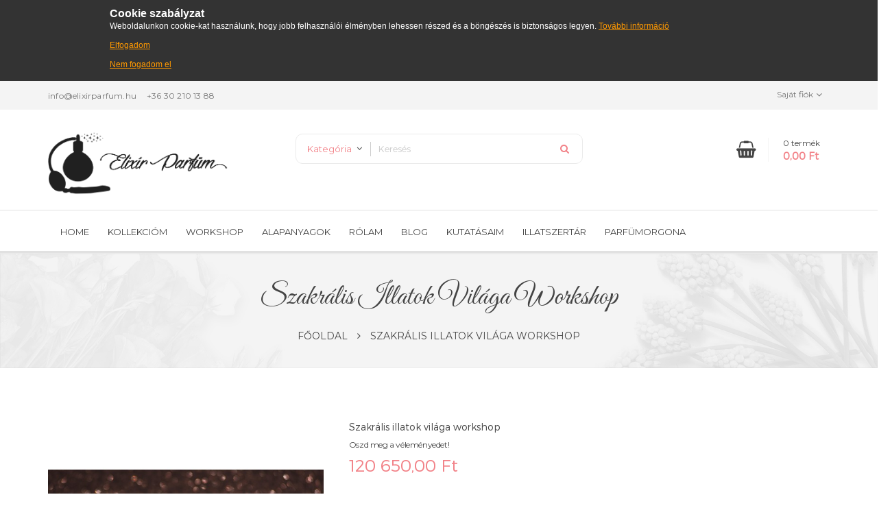

--- FILE ---
content_type: text/html; charset=UTF-8
request_url: https://elixirparfum.hu/index.php/szakralis-illatok-vilaga-workshop.html
body_size: 21072
content:
<!DOCTYPE HTML>
<html lang="hu">
    <head>
        <meta http-equiv="Content-Type" content="text/html; charset=utf-8" />
<title>Szakrális illatok világa workshop</title>
<meta name="description" content="Személyre szabott parfüm, békebeli kompozíciók, botanikai alapanyagok    




" />
<meta name="keywords" content="workshop" />
<meta name="robots" content="INDEX,FOLLOW" />
<link rel="icon" href="https://elixirparfum.hu/media/favicon/default/parfum_cube.png" type="image/x-icon" />
<link rel="shortcut icon" href="https://elixirparfum.hu/media/favicon/default/parfum_cube.png" type="image/x-icon" />
<!--[if lt IE 7]>
<script type="text/javascript">
//<![CDATA[
    var BLANK_URL = 'https://elixirparfum.hu/js/blank.html';
    var BLANK_IMG = 'https://elixirparfum.hu/js/spacer.gif';
//]]>
</script>
<![endif]-->

<script type="text/javascript">
//<![CDATA[
    var WEB_URL = 'https://elixirparfum.hu/index.php/';
//]]>
</script>

<!-- Css Section-->
<link href="https://fonts.googleapis.com/css?family=Montserrat:200,300,400,500,700" rel="stylesheet" type="text/css"/><link href="https://fonts.googleapis.com/css?family=Great+Vibes:200,300,400,500,700" rel="stylesheet" type="text/css"/><link href="https://fonts.googleapis.com/css?family=Lato:200,300,400,500,700" rel="stylesheet" type="text/css"/><link href="https://fonts.googleapis.com/css?family=Oswald:200,300,400,500,700" rel="stylesheet" type="text/css"/><link href="https://fonts.googleapis.com/css?family=Open+Sans:200,300,400,500,700" rel="stylesheet" type="text/css"/><!--[if lt IE 8]>
<link rel="stylesheet" type="text/css" href="https://elixirparfum.hu/skin/frontend/base/default/css/styles-ie.css" media="all" />
<![endif]-->
<link rel="stylesheet" type="text/css" href="https://elixirparfum.hu/js/calendar/calendar-win2k-1.css" />
<link rel="stylesheet" type="text/css" href="https://elixirparfum.hu/skin/frontend/base/default/css/widgets.css" media="all" />
<link rel="stylesheet" type="text/css" href="https://elixirparfum.hu/skin/frontend/mgstheme/gelli/aw_blog/css/style.css" media="all" />
<link rel="stylesheet" type="text/css" href="https://elixirparfum.hu/skin/frontend/mgstheme/default/mgs/advancedsearch/css/styles.css" media="all" />
<link rel="stylesheet" type="text/css" href="https://elixirparfum.hu/skin/frontend/mgstheme/default/mgs/brand/css/brand.css" media="all" />
<link rel="stylesheet" type="text/css" href="https://elixirparfum.hu/skin/frontend/mgstheme/gelli/mgs/deals/css/timer.css" media="all" />
<link rel="stylesheet" type="text/css" href="https://elixirparfum.hu/skin/frontend/mgstheme/default/css/mgs_promobanners.css" media="all" />
<link rel="stylesheet" type="text/css" href="https://elixirparfum.hu/skin/frontend/mgstheme/gelli/mgs/social/css/styles.css" media="all" />
<link rel="stylesheet" type="text/css" href="https://elixirparfum.hu/skin/frontend/base/default/css/zero1/gdpr/cookiealert.css" media="all" />
<link rel="stylesheet" type="text/css" href="https://elixirparfum.hu/skin/frontend/mgstheme/gelli/css/bootstrap.min.css" media="all" />
<link rel="stylesheet" type="text/css" href="https://elixirparfum.hu/skin/frontend/mgstheme/default/css/margin-padding.css" media="all" />
<link rel="stylesheet" type="text/css" href="https://elixirparfum.hu/skin/frontend/mgstheme/default/css/font-awesome.css" media="all" />
<link rel="stylesheet" type="text/css" href="https://elixirparfum.hu/skin/frontend/mgstheme/gelli/css/jquery.fullpage.min.css" media="all" />
<link rel="stylesheet" type="text/css" href="https://elixirparfum.hu/skin/frontend/mgstheme/gelli/css/fullpage-custtom.css" media="all" />
<link rel="stylesheet" type="text/css" href="https://elixirparfum.hu/skin/frontend/mgstheme/gelli/css/styles.css" media="all" />
<link rel="stylesheet" type="text/css" href="https://elixirparfum.hu/skin/frontend/mgstheme/gelli/css/header.css" media="all" />
<link rel="stylesheet" type="text/css" href="https://elixirparfum.hu/skin/frontend/mgstheme/gelli/css/footer1.css" media="all" />
<link rel="stylesheet" type="text/css" href="https://elixirparfum.hu/skin/frontend/mgstheme/gelli/css/owl-carousel.css" media="all" />
<link rel="stylesheet" type="text/css" href="https://elixirparfum.hu/skin/frontend/mgstheme/default/css/magnific-popup.css" media="all" />
<link rel="stylesheet" type="text/css" href="https://elixirparfum.hu/skin/frontend/mgstheme/default/css/animate.css" media="all" />
<link rel="stylesheet" type="text/css" href="https://elixirparfum.hu/skin/frontend/mgstheme/gelli/css/responsive.css" media="all" />
<link rel="stylesheet" type="text/css" href="https://elixirparfum.hu/skin/frontend/mgstheme/default/productquestions/css/custom.css" media="all" />
<link rel="stylesheet" type="text/css" href="https://elixirparfum.hu/skin/frontend/mgstheme/default/css/prettyPhoto.css" media="all" />
<link rel="stylesheet" type="text/css" href="https://elixirparfum.hu/skin/frontend/mgstheme/default/css/print.css" media="print" />
<link rel="stylesheet" type="text/css" href="https://elixirparfum.hu/skin/frontend/mgstheme/default/css/config-color.css" media="all" />

	<link rel="stylesheet" type="text/css" href="https://elixirparfum.hu/skin/frontend/mgstheme/gelli/css/custom.css" media="all" />
<link rel="stylesheet" type="text/css" media="screen" href="https://elixirparfum.hu/index.php/mpanel/index/style/"/>


<!-- Js Section-->
<script type="text/javascript" src="https://elixirparfum.hu/js/prototype/prototype.js"></script>
<script type="text/javascript" src="https://elixirparfum.hu/js/lib/ccard.js"></script>
<script type="text/javascript" src="https://elixirparfum.hu/js/prototype/validation.js"></script>
<script type="text/javascript" src="https://elixirparfum.hu/js/scriptaculous/builder.js"></script>
<script type="text/javascript" src="https://elixirparfum.hu/js/scriptaculous/effects.js"></script>
<script type="text/javascript" src="https://elixirparfum.hu/js/scriptaculous/dragdrop.js"></script>
<script type="text/javascript" src="https://elixirparfum.hu/js/scriptaculous/controls.js"></script>
<script type="text/javascript" src="https://elixirparfum.hu/js/scriptaculous/slider.js"></script>
<script type="text/javascript" src="https://elixirparfum.hu/js/varien/js.js"></script>
<script type="text/javascript" src="https://elixirparfum.hu/js/varien/form.js"></script>
<script type="text/javascript" src="https://elixirparfum.hu/js/varien/menu.js"></script>
<script type="text/javascript" src="https://elixirparfum.hu/js/mage/translate.js"></script>
<script type="text/javascript" src="https://elixirparfum.hu/js/mage/cookies.js"></script>
<script type="text/javascript" src="https://elixirparfum.hu/js/varien/product.js"></script>
<script type="text/javascript" src="https://elixirparfum.hu/js/varien/product_options.js"></script>
<script type="text/javascript" src="https://elixirparfum.hu/js/varien/configurable.js"></script>
<script type="text/javascript" src="https://elixirparfum.hu/js/calendar/calendar.js"></script>
<script type="text/javascript" src="https://elixirparfum.hu/js/calendar/calendar-setup.js"></script>
<script type="text/javascript" src="https://elixirparfum.hu/skin/frontend/mgstheme/default/mgs/deals/js/timer.js"></script>
<script type="text/javascript" src="https://elixirparfum.hu/skin/frontend/mgstheme/default/js/jquery.min.js"></script>
<script type="text/javascript" src="https://elixirparfum.hu/skin/frontend/mgstheme/default/js/jquery-ui.js"></script>
<script type="text/javascript" src="https://elixirparfum.hu/skin/frontend/mgstheme/default/js/bootstrap.min.js"></script>
<script type="text/javascript" src="https://elixirparfum.hu/skin/frontend/mgstheme/default/js/jquery.parallax-1.1.3.js"></script>
<script type="text/javascript" src="https://elixirparfum.hu/skin/frontend/mgstheme/gelli/js/theme.js"></script>
<script type="text/javascript" src="https://elixirparfum.hu/skin/frontend/mgstheme/default/js/jquery.appear.js"></script>
<script type="text/javascript" src="https://elixirparfum.hu/skin/frontend/mgstheme/default/js/masonry.pkgd.min.js"></script>
<script type="text/javascript" src="https://elixirparfum.hu/skin/frontend/mgstheme/gelli/js/custom.js"></script>
<script type="text/javascript" src="https://elixirparfum.hu/skin/frontend/mgstheme/gelli/js/jquery.bxslider.min.js"></script>
<script type="text/javascript" src="https://elixirparfum.hu/skin/frontend/mgstheme/gelli/js/custom-cycle-item.js"></script>
<script type="text/javascript" src="https://elixirparfum.hu/skin/frontend/mgstheme/default/js/jquery.prettyPhoto.js"></script>
<link href="https://elixirparfum.hu/index.php/blog/rss/index/store_id/1/" title="Blog" rel="alternate" type="application/rss+xml" />
<!--[if lt IE 7]>
<script type="text/javascript" src="https://elixirparfum.hu/js/lib/ds-sleight.js"></script>
<script type="text/javascript" src="https://elixirparfum.hu/skin/frontend/base/default/js/ie6.js"></script>
<![endif]-->
<!--[if lt IE 9]>
<script type="text/javascript" src="https://elixirparfum.hu/skin/frontend/mgstheme/default/js/html5shiv.js"></script>
<script type="text/javascript" src="https://elixirparfum.hu/skin/frontend/mgstheme/default/js/respond.min.js"></script>
<![endif]-->
<script type="text/javascript" src="https://elixirparfum.hu/skin/frontend/mgstheme/default/js/jquery.magnific-popup.js"></script>
<script type="text/javascript" src="https://elixirparfum.hu/skin/frontend/mgstheme/gelli/js/owl.carousel.min.js"></script>





<script type="text/javascript">
//<![CDATA[
Mage.Cookies.path     = '/';
Mage.Cookies.domain   = '.elixirparfum.hu';
//]]>
</script>

<script type="text/javascript">
//<![CDATA[
optionalZipCountries = ["HK","MO","PA","IE"];
//]]>
</script>
            <!-- BEGIN GOOGLE ANALYTICS CODE -->
        <script type="text/javascript">
        //<![CDATA[
            var _gaq = _gaq || [];
            
_gaq.push(['_setAccount', 'UA-87389120-1']);

_gaq.push(['_trackPageview']);
            
            (function() {
                var ga = document.createElement('script'); ga.type = 'text/javascript'; ga.async = true;
                ga.src = ('https:' == document.location.protocol ? 'https://ssl' : 'http://www') + '.google-analytics.com/ga.js';
                var s = document.getElementsByTagName('script')[0]; s.parentNode.insertBefore(ga, s);
            })();

        //]]>
        </script>
        <!-- END GOOGLE ANALYTICS CODE -->
    <script type="text/javascript">//<![CDATA[
        var Translator = new Translate({"This is a required field.":"Ez k\u00f6telez\u0151 mez\u0151!"});
        //]]></script>        <meta name="viewport" content="width=device-width, initial-scale=1.0">
    </head>
    <body   class=" catalog-product-view product-szakralis-illatok-vilaga-workshop">
        <div id="cookiealert" class="cookiealert" style="display: none;">
	<div class="message">
		<span class="cookie-title">Cookie szabályzat</span>
		<p>
	    	Weboldalunkon cookie-kat használunk, hogy jobb felhasználói élményben lehessen részed és a böngészés is biztonságos legyen.	    	<a href="http://elixirparfum.hu/index.php/adatvedelmi-nyilatkozat/">További információ</a>
		</p>
		<p class="accept">
			<a href="javascript:acceptCookieAlert();">Elfogadom</a>
		</p>
		<p class="decline">
			<a href="javascript:declineCookieAlert();">Nem fogadom el</a>
		</p>
	</div>
</div>

<script type="text/javascript">
function closeCookieAlert() {
    Mage.Cookies.set('cookieAlertClosedFlag', 1, new Date(new Date().getTime() + (1000 * 60 * 60 * 24 * 364)));
    document.getElementById('cookiealert').style.display = 'none';
}

function acceptCookieAlert() {
    closeCookieAlert();
    Mage.Cookies.set('cookieAlertState', 1, new Date(new Date().getTime() + (1000 * 60 * 60 * 24 * 364)));
    loadCookieScript();
}

function declineCookieAlert() {
    closeCookieAlert();
    Mage.Cookies.set('cookieAlertState', 0, new Date(new Date().getTime() + (1000 * 60 * 60 * 24 * 364)));
}

function loadCookieScript() {
}

if (!Mage.Cookies.get('cookieAlertClosedFlag')) {
    document.getElementById('cookiealert').style.display = '';
}

if (Mage.Cookies.get('cookieAlertState') == 1) {
    loadCookieScript();
}
</script>
	
                
                <noscript>
        <div class="global-site-notice noscript">
            <div class="notice-inner">
                <p>
                    <strong>JavaScript seems to be disabled in your browser.</strong><br />
                    You must have JavaScript enabled in your browser to utilize the functionality of this website.                </p>
            </div>
        </div>
    </noscript>
		
						<header>
			                <div id="header-v4" class=" header-v4">
    <div class="top-bar">
        <div class="container">
            <div class="row">
                <div class="col-lg-6 col-md-6 col-sm-6 col-xs-12">
					<div class="header-contact">
						<ul>
<li><a href="mailto:info@elixirparfum.hu.">info@elixirparfum.hu</a></li>
<li><a href="#">+36 30 210 13 88</a></li>
</ul>					</div>
                </div>
                <div class="col-lg-6 col-md-6 col-sm-6 col-xs-12">
                                        					<div class="top-links">
						<button class="btn btn-default dropdown-toggle" type="button" id="dropdownMenu1" data-toggle="dropdown">
							<a href="javascript: void(0)" class="dropdown-toggles">Saját fiók</a>
							<i class="fa fa-angle-down" aria-hidden="true"></i>
						</button>
						<ul class="links">
                        <li class="first" ><a href="https://elixirparfum.hu/index.php/customer/account/" title="Saját fiók" >Saját fiók</a></li>
                                <li ><a href="https://elixirparfum.hu/index.php/wishlist/" title="Kívánságlistám" >Kívánságlistám</a></li>
                                <li ><a href="https://elixirparfum.hu/index.php/deals/" title="Üzletek" >Üzletek</a></li>
                                <li class=" last" ><a href="https://elixirparfum.hu/index.php/customer/account/login/" title="Belépés" >Belépés</a></li>
            </ul>
					</div>
                </div>
            </div>
        </div>
            </div>
    <div class="top-content">
         <div class="header-container">
			<div class="container">
                <div class="header">
					<div class="row">
						<div class="col-lg-3 col-md-3 col-sm-4 col-xs-12">
							<div class="logo-container">
																	<a href="https://elixirparfum.hu/index.php/" title="Magento Commerce" class="logo">
										<img src="https://elixirparfum.hu/media/mpanel/logo/default/Screen_Shot_2016-11-15_at_15.50.08.png" alt="Magento Commerce" />
									</a>
															</div>
						</div>
						<div class="col-lg-6 col-md-6 col-sm-8 col-xs-12">
							<div class="search-form">
<button type="button" title="Keresés"><i class="fa fa-search"></i></button>
<form id="advancedsearch_mini_form" action="https://elixirparfum.hu/index.php/catalogsearch/result/" method="get">
    <div class="form-search">
                        <div class="search-select">
			<input type="hidden" name="cat" id="cat-select-input" value=""/>
							<span class="search-cat-active default-color" onclick="toggleCatSearch()" id="cat-active-name">Kategória</span>
						<ul id="select-cat-dropdown" style="display:none">
				<li><span onclick="setSearchCatValue('', 'Kategória')">Minden kategória</span></li>
									<li>
						<span onclick="setSearchCatValue(5, 'Illatszertár')">Illatszertár</span>
													<ul>
																	<li>
										<span onclick="setSearchCatValue(6, 'Kollekcióm')">- Kollekcióm</span>
									</li>
																	<li>
										<span onclick="setSearchCatValue(9, 'Aktuális workshopok')">- Aktuális workshopok</span>
									</li>
																	<li>
										<span onclick="setSearchCatValue(10, 'Személyre szabott parfüm')">- Személyre szabott parfüm</span>
									</li>
															</ul>
											</li>
							</ul>
		</div>
        		<div class="advancedsearch">
			<input id="advancedsearch" type="text" name="q" value="" class="input-text" />
			<button type="submit" title="Keresés" class="button"><i class="fa fa-search"></i></button>
			<div id="advancedsearch_autocomplete" class="search-autocomplete"></div>
		</div>
    </div>
</form>
</div>
<script type="text/javascript">
//<![CDATA[
    var advancedSearchForm = new Varien.searchForm('advancedsearch_mini_form', 'advancedsearch', 'Keresés');
    advancedSearchForm.initAutocomplete('https://elixirparfum.hu/index.php/catalogsearch/ajax/suggest/', 'advancedsearch_autocomplete');
//]]>
	function toggleCatSearch(){
		mgsjQuery('#select-cat-dropdown').slideToggle();
	}
	function setSearchCatValue(catId, catName){
		mgsjQuery('#cat-select-input').val(catId);
		mgsjQuery('#cat-active-name').html(catName);
		mgsjQuery('#select-cat-dropdown').hide();
	}
</script>						</div>
						<div class="col-lg-3 col-md-3 col-sm-12 col-xs-12">
							<div class="block-cart-header" id="top-cart-dropdown">
	<div class="dropdown-toggle" data-toggle="dropdown" >
		<span class="text-uppercase">Shopping Cart</span>
		<i class="fa fa-shopping-basket" aria-hidden="true"></i>
		<span class="cart-box">
			<i class="fa fa-shopping-basket" aria-hidden="true"></i>
						<span class="count">0</span>
					</span>
		<div class="cart-info">
						<span class="count">0 termék</span>
										<span class="price">0,00 Ft</span>					</div>
	</div>
	<div class="block-content dropdown-menu">
				<p class="empty">Nincs elem a kosárban</p>
		</div>
</div>
						</div>
					</div>
                </div>
            </div>
        </div>
        <div class="header-botton-content">	
			<div class="container">	
				<div class="row">
					<div class="col-lg-12 col-md-12 col-sm-12 col-xs-6">
						<button class="btn btn-responsive-nav btn-inverse" data-toggle="collapse" data-target=".nav-main-collapse">
							<i class="fa fa-bars"></i>
						</button>
						<div class="navbar-collapse nav-main-collapse collapse">
							<nav class="nav-main mega-menu">
									<ul id="mainMenu" class="nav nav-pills nav-main">
					<li>
				<a href="https://elixirparfum.hu/index.php/">
					Home				</a>
			</li>
											<li class="  static-menu">
					<a href="http://elixirparfum.hu/index.php/kollekciom.html" class="level0">Kollekcióm</a>				</li>
							<li class="  static-menu">
					<a href="http://elixirparfum.hu/index.php/workshop.html" class="level0">Workshop</a>				</li>
							<li class="  static-menu">
					<a href="alapanyagok.html" class="level0">Alapanyagok</a>				</li>
							<li class="  static-menu">
					<a href="http://elixirparfum.hu/index.php/rolam.html" class="level0">Rólam</a>				</li>
							<li class="  static-menu">
					<a href="http://elixirparfum.hu/index.php/blog/" class="level0">Blog</a>				</li>
							<li class="  static-menu">
					<a href="http://elixirparfum.hu/index.php/blog/cat/kutatasaim/" class="level0">Kutatásaim</a>				</li>
							<li class="  static-menu">
					<a href="http://elixirparfum.hu/index.php/landing-lookbook.html" class="level0">Illatszertár</a>				</li>
							<li class="  static-menu">
					<a href="parfumorgona" class="level0">Parfümorgona</a>				</li>
						</ul>
							</nav>
						</div>
					</div>
					<!--div class="col-lg-4 col-md-4 col-sm-4 col-xs-6">
																	</div-->
				</div>
			</div>
        </div>
    </div>
</div>            </header>
						            <section id="after-header">
                <div class="container">
                                    </div>
            </section>
			
                                        <section id="maincontent">
                        <div class="breadcrumbs">
		<img src="https://elixirparfum.hu/media/wysiwyg/images/breadcrumbs.jpg" alt=""/>
		<div class="breadcrumbs-content">
			<div class="container">
				<div class="table-middle">
					<div class="table-cell">
						<div class="page-title">
							<h1>Szakrális illatok világa workshop</h1>
						</div>
						<ul>
															<li class="home" >
																	<a href="https://elixirparfum.hu/index.php/" title="Vissza a főoldalra" ><span >Főoldal</span></a>
																									<span><i class="fa fa-angle-right" aria-hidden="true"></i></span>
																</li>
															<li class="product" >
																	<a href="#" ><span >Szakrális illatok világa workshop </span></a>
																								</li>
													</ul>
					</div>
				</div>
			</div>
		</div>
    </div>
 
                    <div class="container">
                        <div class="row">
                            <div class="col-main col-md-9">
                                                                <script type="text/javascript">
    var optionsPrice = new Product.OptionsPrice([]);
</script>
<div id="messages_product_view"></div>
<div class="product-view">
    <div class="product-essential">
        <form action="https://elixirparfum.hu/index.php/checkout/cart/add/uenc/aHR0cHM6Ly9lbGl4aXJwYXJmdW0uaHUvaW5kZXgucGhwL3N6YWtyYWxpcy1pbGxhdG9rLXZpbGFnYS13b3Jrc2hvcC5odG1sP19fX1NJRD1V/product/24/form_key/62LhLKrFYXLuJg3j/" method="post" id="product_addtocart_form">
            <input name="form_key" type="hidden" value="62LhLKrFYXLuJg3j" />
            <div class="no-display">
                <input type="hidden" name="product" value="24" />
                <input type="hidden" name="related_product" id="related-products-field" value="" />
            </div>
			<div class="row">
            <div class="product-img-box col-md-6 col-xs-12">
                <div class="entry hidden-sm hidden-xs">
	<div class="product-image product-image-zoom image-media" id="main-images">
		<div class="product-image-gallery">
			<img id="image-main"
				 class="gallery-image visible"
				 src="https://elixirparfum.hu/media/catalog/product/cache/1/image/600x600/9df78eab33525d08d6e5fb8d27136e95/2/_/2.jpg"
				 alt="Szakrális illatok világa workshop "
				 title="Szakrális illatok világa workshop " />

											<img id="image-0"
					 class="gallery-image"
					 src="https://elixirparfum.hu/media/catalog/product/cache/1/thumbnail/600x600/9df78eab33525d08d6e5fb8d27136e95/d/s/dsc_8304_kicsi_1_1_1_1.jpg"
					 data-zoom-image="https://elixirparfum.hu/media/catalog/product/cache/1/thumbnail/600x600/9df78eab33525d08d6e5fb8d27136e95/d/s/dsc_8304_kicsi_1_1_1_1.jpg" />
															<img id="image-1"
					 class="gallery-image"
					 src="https://elixirparfum.hu/media/catalog/product/cache/1/thumbnail/600x600/9df78eab33525d08d6e5fb8d27136e95/d/s/dsc_8291_kicsi_2_1_1.jpg"
					 data-zoom-image="https://elixirparfum.hu/media/catalog/product/cache/1/thumbnail/600x600/9df78eab33525d08d6e5fb8d27136e95/d/s/dsc_8291_kicsi_2_1_1.jpg" />
															<img id="image-2"
					 class="gallery-image"
					 src="https://elixirparfum.hu/media/catalog/product/cache/1/thumbnail/600x600/9df78eab33525d08d6e5fb8d27136e95/d/s/dsc_8308_m_solata_kicsi_m_solata_1_1_1.jpg"
					 data-zoom-image="https://elixirparfum.hu/media/catalog/product/cache/1/thumbnail/600x600/9df78eab33525d08d6e5fb8d27136e95/d/s/dsc_8308_m_solata_kicsi_m_solata_1_1_1.jpg" />
															<img id="image-3"
					 class="gallery-image"
					 src="https://elixirparfum.hu/media/catalog/product/cache/1/thumbnail/600x600/9df78eab33525d08d6e5fb8d27136e95/d/s/dsc_8329_m_solata_1_1.jpg"
					 data-zoom-image="https://elixirparfum.hu/media/catalog/product/cache/1/thumbnail/600x600/9df78eab33525d08d6e5fb8d27136e95/d/s/dsc_8329_m_solata_1_1.jpg" />
															<img id="image-4"
					 class="gallery-image"
					 src="https://elixirparfum.hu/media/catalog/product/cache/1/thumbnail/600x600/9df78eab33525d08d6e5fb8d27136e95/i/m/img_0882_2_1.jpg"
					 data-zoom-image="https://elixirparfum.hu/media/catalog/product/cache/1/thumbnail/600x600/9df78eab33525d08d6e5fb8d27136e95/i/m/img_0882_2_1.jpg" />
															<img id="image-5"
					 class="gallery-image"
					 src="https://elixirparfum.hu/media/catalog/product/cache/1/thumbnail/600x600/9df78eab33525d08d6e5fb8d27136e95/i/m/img_0881_2.jpg"
					 data-zoom-image="https://elixirparfum.hu/media/catalog/product/cache/1/thumbnail/600x600/9df78eab33525d08d6e5fb8d27136e95/i/m/img_0881_2.jpg" />
															<img id="image-6"
					 class="gallery-image"
					 src="https://elixirparfum.hu/media/catalog/product/cache/1/thumbnail/600x600/9df78eab33525d08d6e5fb8d27136e95/c/_/c_mken_lk_l2_m_solata_1_1.jpg"
					 data-zoom-image="https://elixirparfum.hu/media/catalog/product/cache/1/thumbnail/600x600/9df78eab33525d08d6e5fb8d27136e95/c/_/c_mken_lk_l2_m_solata_1_1.jpg" />
															<img id="image-7"
					 class="gallery-image"
					 src="https://elixirparfum.hu/media/catalog/product/cache/1/thumbnail/600x600/9df78eab33525d08d6e5fb8d27136e95/2/_/2.jpg"
					 data-zoom-image="https://elixirparfum.hu/media/catalog/product/cache/1/thumbnail/600x600/9df78eab33525d08d6e5fb8d27136e95/2/_/2.jpg" />
															<img id="image-8"
					 class="gallery-image"
					 src="https://elixirparfum.hu/media/catalog/product/cache/1/thumbnail/600x600/9df78eab33525d08d6e5fb8d27136e95/d/s/dsc_8184_j2.jpg"
					 data-zoom-image="https://elixirparfum.hu/media/catalog/product/cache/1/thumbnail/600x600/9df78eab33525d08d6e5fb8d27136e95/d/s/dsc_8184_j2.jpg" />
									</div>
	</div>
</div>
<div class="mobile-media owl-carousel hidden-lg hidden-md">
			<div class="item">
			<div class="entry first">
				<div class="image-media">
					<img data-main-image-src="https://elixirparfum.hu/media/catalog/product/cache/1/thumbnail/600x600/9df78eab33525d08d6e5fb8d27136e95/d/s/dsc_8304_kicsi_1_1_1_1.jpg" alt="" class="img-responsive" src="https://elixirparfum.hu/media/catalog/product/cache/1/thumbnail/600x600/9df78eab33525d08d6e5fb8d27136e95/d/s/dsc_8304_kicsi_1_1_1_1.jpg">
				</div>
			</div>
			<div class="magnifier">
				<div class="buttons">
					<a href="https://elixirparfum.hu/media/catalog/product/cache/1/thumbnail/600x600/9df78eab33525d08d6e5fb8d27136e95/d/s/dsc_8304_kicsi_1_1_1_1.jpg" class="sf" title="" data-gal="prettyPhoto[product-gallery]"><i class="fa fa-expand"></i></a>
				</div>
			</div>
		</div>
			<div class="item">
			<div class="entry">
				<div class="image-media">
					<img data-main-image-src="https://elixirparfum.hu/media/catalog/product/cache/1/thumbnail/600x600/9df78eab33525d08d6e5fb8d27136e95/d/s/dsc_8291_kicsi_2_1_1.jpg" alt="" class="img-responsive" src="https://elixirparfum.hu/media/catalog/product/cache/1/thumbnail/600x600/9df78eab33525d08d6e5fb8d27136e95/d/s/dsc_8291_kicsi_2_1_1.jpg">
				</div>
			</div>
			<div class="magnifier">
				<div class="buttons">
					<a href="https://elixirparfum.hu/media/catalog/product/cache/1/thumbnail/600x600/9df78eab33525d08d6e5fb8d27136e95/d/s/dsc_8291_kicsi_2_1_1.jpg" class="sf" title="" data-gal="prettyPhoto[product-gallery]"><i class="fa fa-expand"></i></a>
				</div>
			</div>
		</div>
			<div class="item">
			<div class="entry last">
				<div class="image-media">
					<img data-main-image-src="https://elixirparfum.hu/media/catalog/product/cache/1/thumbnail/600x600/9df78eab33525d08d6e5fb8d27136e95/d/s/dsc_8308_m_solata_kicsi_m_solata_1_1_1.jpg" alt="" class="img-responsive" src="https://elixirparfum.hu/media/catalog/product/cache/1/thumbnail/600x600/9df78eab33525d08d6e5fb8d27136e95/d/s/dsc_8308_m_solata_kicsi_m_solata_1_1_1.jpg">
				</div>
			</div>
			<div class="magnifier">
				<div class="buttons">
					<a href="https://elixirparfum.hu/media/catalog/product/cache/1/thumbnail/600x600/9df78eab33525d08d6e5fb8d27136e95/d/s/dsc_8308_m_solata_kicsi_m_solata_1_1_1.jpg" class="sf" title="" data-gal="prettyPhoto[product-gallery]"><i class="fa fa-expand"></i></a>
				</div>
			</div>
		</div>
			<div class="item">
			<div class="entry">
				<div class="image-media">
					<img data-main-image-src="https://elixirparfum.hu/media/catalog/product/cache/1/thumbnail/600x600/9df78eab33525d08d6e5fb8d27136e95/d/s/dsc_8329_m_solata_1_1.jpg" alt="" class="img-responsive" src="https://elixirparfum.hu/media/catalog/product/cache/1/thumbnail/600x600/9df78eab33525d08d6e5fb8d27136e95/d/s/dsc_8329_m_solata_1_1.jpg">
				</div>
			</div>
			<div class="magnifier">
				<div class="buttons">
					<a href="https://elixirparfum.hu/media/catalog/product/cache/1/thumbnail/600x600/9df78eab33525d08d6e5fb8d27136e95/d/s/dsc_8329_m_solata_1_1.jpg" class="sf" title="" data-gal="prettyPhoto[product-gallery]"><i class="fa fa-expand"></i></a>
				</div>
			</div>
		</div>
			<div class="item">
			<div class="entry">
				<div class="image-media">
					<img data-main-image-src="https://elixirparfum.hu/media/catalog/product/cache/1/thumbnail/600x600/9df78eab33525d08d6e5fb8d27136e95/i/m/img_0882_2_1.jpg" alt="" class="img-responsive" src="https://elixirparfum.hu/media/catalog/product/cache/1/thumbnail/600x600/9df78eab33525d08d6e5fb8d27136e95/i/m/img_0882_2_1.jpg">
				</div>
			</div>
			<div class="magnifier">
				<div class="buttons">
					<a href="https://elixirparfum.hu/media/catalog/product/cache/1/thumbnail/600x600/9df78eab33525d08d6e5fb8d27136e95/i/m/img_0882_2_1.jpg" class="sf" title="" data-gal="prettyPhoto[product-gallery]"><i class="fa fa-expand"></i></a>
				</div>
			</div>
		</div>
			<div class="item">
			<div class="entry last">
				<div class="image-media">
					<img data-main-image-src="https://elixirparfum.hu/media/catalog/product/cache/1/thumbnail/600x600/9df78eab33525d08d6e5fb8d27136e95/i/m/img_0881_2.jpg" alt="" class="img-responsive" src="https://elixirparfum.hu/media/catalog/product/cache/1/thumbnail/600x600/9df78eab33525d08d6e5fb8d27136e95/i/m/img_0881_2.jpg">
				</div>
			</div>
			<div class="magnifier">
				<div class="buttons">
					<a href="https://elixirparfum.hu/media/catalog/product/cache/1/thumbnail/600x600/9df78eab33525d08d6e5fb8d27136e95/i/m/img_0881_2.jpg" class="sf" title="" data-gal="prettyPhoto[product-gallery]"><i class="fa fa-expand"></i></a>
				</div>
			</div>
		</div>
			<div class="item">
			<div class="entry">
				<div class="image-media">
					<img data-main-image-src="https://elixirparfum.hu/media/catalog/product/cache/1/thumbnail/600x600/9df78eab33525d08d6e5fb8d27136e95/c/_/c_mken_lk_l2_m_solata_1_1.jpg" alt="" class="img-responsive" src="https://elixirparfum.hu/media/catalog/product/cache/1/thumbnail/600x600/9df78eab33525d08d6e5fb8d27136e95/c/_/c_mken_lk_l2_m_solata_1_1.jpg">
				</div>
			</div>
			<div class="magnifier">
				<div class="buttons">
					<a href="https://elixirparfum.hu/media/catalog/product/cache/1/thumbnail/600x600/9df78eab33525d08d6e5fb8d27136e95/c/_/c_mken_lk_l2_m_solata_1_1.jpg" class="sf" title="" data-gal="prettyPhoto[product-gallery]"><i class="fa fa-expand"></i></a>
				</div>
			</div>
		</div>
			<div class="item">
			<div class="entry">
				<div class="image-media">
					<img data-main-image-src="https://elixirparfum.hu/media/catalog/product/cache/1/thumbnail/600x600/9df78eab33525d08d6e5fb8d27136e95/2/_/2.jpg" alt="" class="img-responsive" src="https://elixirparfum.hu/media/catalog/product/cache/1/thumbnail/600x600/9df78eab33525d08d6e5fb8d27136e95/2/_/2.jpg">
				</div>
			</div>
			<div class="magnifier">
				<div class="buttons">
					<a href="https://elixirparfum.hu/media/catalog/product/cache/1/thumbnail/600x600/9df78eab33525d08d6e5fb8d27136e95/2/_/2.jpg" class="sf" title="" data-gal="prettyPhoto[product-gallery]"><i class="fa fa-expand"></i></a>
				</div>
			</div>
		</div>
			<div class="item">
			<div class="entry last">
				<div class="image-media">
					<img data-main-image-src="https://elixirparfum.hu/media/catalog/product/cache/1/thumbnail/600x600/9df78eab33525d08d6e5fb8d27136e95/d/s/dsc_8184_j2.jpg" alt="" class="img-responsive" src="https://elixirparfum.hu/media/catalog/product/cache/1/thumbnail/600x600/9df78eab33525d08d6e5fb8d27136e95/d/s/dsc_8184_j2.jpg">
				</div>
			</div>
			<div class="magnifier">
				<div class="buttons">
					<a href="https://elixirparfum.hu/media/catalog/product/cache/1/thumbnail/600x600/9df78eab33525d08d6e5fb8d27136e95/d/s/dsc_8184_j2.jpg" class="sf" title="" data-gal="prettyPhoto[product-gallery]"><i class="fa fa-expand"></i></a>
				</div>
			</div>
		</div>
	</div>
<script type="text/javascript">    
	jQuery(".mobile-media").owlCarousel ({
		items : 1,
		lazyLoad : true,
		navigation : true,
		pagination : false,
		autoPlay: false,
		stopOnHover: false,
		navigationText: ["<i class='fa fa-angle-left'></i>","<i class='fa fa-angle-right'></i>"],
		itemsDesktop: [1199,1],
		itemsDesktopSmall: [970,1],
		itemsTablet: [768,1],
		itemsTabletSmall: false,
		itemsMobile: [480,1],
		itemsCustom: false
	});
</script>
<div class="thumbnails clearfix hidden-sm hidden-xs">
	<div class="carousel-container">
		<div class="thubmbnail">
			<div class="thubmbnail-row">
				<div id="services" class="services owl-carousel thumbnails-carousel">
											<div class="item">
							<div class="entry last">
								<div class="image-media">

										<img data-main-image-src="https://elixirparfum.hu/media/catalog/product/cache/1/thumbnail/600x600/9df78eab33525d08d6e5fb8d27136e95/d/s/dsc_8304_kicsi_1_1_1_1.jpg" src="https://elixirparfum.hu/media/catalog/product/cache/1/thumbnail/600x600/9df78eab33525d08d6e5fb8d27136e95/d/s/dsc_8304_kicsi_1_1_1_1.jpg"
											 width="600" height="600" alt="" class="img-responsive"/>
								</div>
							</div>
						</div>
											<div class="item">
							<div class="entry first">
								<div class="image-media">

										<img data-main-image-src="https://elixirparfum.hu/media/catalog/product/cache/1/thumbnail/600x600/9df78eab33525d08d6e5fb8d27136e95/d/s/dsc_8291_kicsi_2_1_1.jpg" src="https://elixirparfum.hu/media/catalog/product/cache/1/thumbnail/600x600/9df78eab33525d08d6e5fb8d27136e95/d/s/dsc_8291_kicsi_2_1_1.jpg"
											 width="600" height="600" alt="" class="img-responsive"/>
								</div>
							</div>
						</div>
											<div class="item">
							<div class="entry">
								<div class="image-media">

										<img data-main-image-src="https://elixirparfum.hu/media/catalog/product/cache/1/thumbnail/600x600/9df78eab33525d08d6e5fb8d27136e95/d/s/dsc_8308_m_solata_kicsi_m_solata_1_1_1.jpg" src="https://elixirparfum.hu/media/catalog/product/cache/1/thumbnail/600x600/9df78eab33525d08d6e5fb8d27136e95/d/s/dsc_8308_m_solata_kicsi_m_solata_1_1_1.jpg"
											 width="600" height="600" alt="" class="img-responsive"/>
								</div>
							</div>
						</div>
											<div class="item">
							<div class="entry last">
								<div class="image-media">

										<img data-main-image-src="https://elixirparfum.hu/media/catalog/product/cache/1/thumbnail/600x600/9df78eab33525d08d6e5fb8d27136e95/d/s/dsc_8329_m_solata_1_1.jpg" src="https://elixirparfum.hu/media/catalog/product/cache/1/thumbnail/600x600/9df78eab33525d08d6e5fb8d27136e95/d/s/dsc_8329_m_solata_1_1.jpg"
											 width="600" height="600" alt="" class="img-responsive"/>
								</div>
							</div>
						</div>
											<div class="item">
							<div class="entry">
								<div class="image-media">

										<img data-main-image-src="https://elixirparfum.hu/media/catalog/product/cache/1/thumbnail/600x600/9df78eab33525d08d6e5fb8d27136e95/i/m/img_0882_2_1.jpg" src="https://elixirparfum.hu/media/catalog/product/cache/1/thumbnail/600x600/9df78eab33525d08d6e5fb8d27136e95/i/m/img_0882_2_1.jpg"
											 width="600" height="600" alt="" class="img-responsive"/>
								</div>
							</div>
						</div>
											<div class="item">
							<div class="entry">
								<div class="image-media">

										<img data-main-image-src="https://elixirparfum.hu/media/catalog/product/cache/1/thumbnail/600x600/9df78eab33525d08d6e5fb8d27136e95/i/m/img_0881_2.jpg" src="https://elixirparfum.hu/media/catalog/product/cache/1/thumbnail/600x600/9df78eab33525d08d6e5fb8d27136e95/i/m/img_0881_2.jpg"
											 width="600" height="600" alt="" class="img-responsive"/>
								</div>
							</div>
						</div>
											<div class="item">
							<div class="entry last">
								<div class="image-media">

										<img data-main-image-src="https://elixirparfum.hu/media/catalog/product/cache/1/thumbnail/600x600/9df78eab33525d08d6e5fb8d27136e95/c/_/c_mken_lk_l2_m_solata_1_1.jpg" src="https://elixirparfum.hu/media/catalog/product/cache/1/thumbnail/600x600/9df78eab33525d08d6e5fb8d27136e95/c/_/c_mken_lk_l2_m_solata_1_1.jpg"
											 width="600" height="600" alt="" class="img-responsive"/>
								</div>
							</div>
						</div>
											<div class="item">
							<div class="entry">
								<div class="image-media">

										<img data-main-image-src="https://elixirparfum.hu/media/catalog/product/cache/1/thumbnail/600x600/9df78eab33525d08d6e5fb8d27136e95/2/_/2.jpg" src="https://elixirparfum.hu/media/catalog/product/cache/1/thumbnail/600x600/9df78eab33525d08d6e5fb8d27136e95/2/_/2.jpg"
											 width="600" height="600" alt="" class="img-responsive"/>
								</div>
							</div>
						</div>
											<div class="item">
							<div class="entry">
								<div class="image-media">

										<img data-main-image-src="https://elixirparfum.hu/media/catalog/product/cache/1/thumbnail/600x600/9df78eab33525d08d6e5fb8d27136e95/d/s/dsc_8184_j2.jpg" src="https://elixirparfum.hu/media/catalog/product/cache/1/thumbnail/600x600/9df78eab33525d08d6e5fb8d27136e95/d/s/dsc_8184_j2.jpg"
											 width="600" height="600" alt="" class="img-responsive"/>
								</div>
							</div>
						</div>
									</div>
			</div>
		</div>
	</div>

	<script type="text/javascript">    
		/*initSlider('services', 4, false,false, true, false);*/
		jQuery("#services").owlCarousel ({
			items : 3,
			lazyLoad : true,
			navigation : true,
			pagination : false,
			autoPlay: false,
			stopOnHover: false,
			navigationText: ["<i class='fa fa-angle-left'></i>","<i class='fa fa-angle-right'></i>"],
			itemsDesktop: [1199,3],
			itemsDesktopSmall: [970,3],
			itemsTablet: [768,3],
			itemsTabletSmall: false,
			itemsMobile: [480,2],
			itemsCustom: false
		});
		
	</script>
	<script type="text/javascript">
		jQuery(document).ready(function(){
			jQuery("#services .item .image-media img").click(function(){
				var bgr_url=jQuery(this).attr("data-main-image-src");
				jQuery("#main-images img").attr("src", jQuery(this).attr("data-main-image-src"));
				jQuery("#main-images .magnifier a").attr("href", jQuery(this).attr("data-main-image-src"));
				jQuery(".zoomWindowContainer .zoomWindow").css("background-image", "url("+bgr_url+")");
			});
		});
	</script>
</div>
            </div>
            <div class="product-shop col-md-6 col-xs-12">
                <div class="product-name">
                    <h1>Szakrális illatok világa workshop </h1>
                </div>
				
                                        <p class="no-rating"><a href="https://elixirparfum.hu/index.php/review/product/list/id/24/#review-form">Oszd meg a véleményedet!</a></p>
                                                                    				<div>
					


                        
    <div class="price-box">
                                                                <span class="regular-price" id="product-price-24">
                                            <span class="price">120 650,00 Ft</span>                                    </span>
                        
        </div>

				</div>

                

                                                            <div class="short-description">
                            <div class="std">Személyre szabott parfüm, békebeli kompozíciók, botanikai alapanyagok.  <br />
<br />
Különleges élmény!<br />
<br />
Szakrális illatok világa workshop – öltöztessük ünnepi ruhába lelkünket is. A karácsonyi és húsvéti illatok bemutatása közben mindenki megalkothat egy kis saját személyre szabott parfümöt magának. A workshop segítséget elsősorban a lelki élet területén nyújthat.<br />
<br />
A workshopon betekintünk a parfümök világába, majd minden résztvevő elkészítheti és haza is viheti saját parfümjét, tematika röviden:<br />
<br />
• Niche parfümházak és a parfümipar.<br />
• A parfüm készítés alapjai.<br />
• Illatalkotók, parfümorgona.<br />
• Illatjegyek és illatpiramis.<br />
• Az alkotás szabályrendszere.<br />
• Saját kreáció megalkotása.<br />
<br />
Egész napos program (11-18 óráig) amit a csodás természetes illatok között töltünk, és amelyekből irányításommal egy kis személyre szabott parfümöt kreálhatsz magadnak, exkluzív kivitelben. Illatkomponenseim a világ legkülönlegesebbjei közül kerülnek ki, velük a saját kézzel alkotás megismételhetetlen az élményt nyújt, az illatvarázslat garantált. Alkotásod 30 ml békebeli illat lesz. <br />
<br />
Részvételi díj: 95.250 Ft. Alapanyaköltség: 25.400 Ft. A workshop teljes költsége: 120.650 forint.  <br />
<br />
100% természetes exkluzív alapanyag    <br />
Kézzel készül, DIY        <br />
Illatalkotás    <br />
Tudás bázis   <br />
Élmény garancia     <br />
Megbízhatóság    <br />
<br />
</div>
                        </div>
                                    
                

                                    <div class="add-to-box">
                                                    

	<div class="shop_meta col-md-12 no-padding">
		<div class="pull-left">
			<div class="btn-shop">
				<div class="form-inline form-group">
					<label>db</label>
					<div>
						<span onclick="minusQty('qty')" class="qty minus">-</span>
						<input type="text" class="form-control input-qty-product default-color" title="Qty" value="1" name="qty" id="qty"/>
						<span onclick="plusQty('qty')" class="qty plus">+</span>
					</div>
				</div>
			</div>
		</div>
	</div>

	<div class="col-md-6 no-padding">
		<div class="btn-shop">
			<button type="button" title="Kosárba teszem!" id="product-addtocart-button" class="btn-cart btn-default btn btn-primary btn-full btn-gelli btn-gelli-cart" onclick="productAddToCartForm.submit(this)"><i class="fa fa-shopping-cart"></i>Kosárba teszem!</button>
		</div>
	</div>

	
	
	<script type="text/javascript">
		function plusQty(qtyInput){
			if(jQuery('#'+qtyInput).attr('disabled')!='disabled'){
				qty = $(qtyInput).value;
				qty = parseInt(qty);
								qty++;
								$(qtyInput).value = qty;
			}
		}
		
		function minusQty(qtyInput){
			if(jQuery('#'+qtyInput).attr('disabled')!='disabled'){
				qty = $(qtyInput).value;
				qty = parseInt(qty);
									if(qty>1){
						qty--;
						$(qtyInput).value = qty;
					}
							}
		}
	</script>
                                                                            

<ul class="add-to-links">
	<li class="li-quickview"><button type="button" title="Megnéz" class="btn-quickview quick-view btn btn-default btn-gelli" onclick="quickView('https://elixirparfum.hu/index.php/szakralis-illatok-vilaga-workshop.html'); return false;"><em class="fa fa-search"></em><!--span class="button-title default-color">Megnéz</span--></button></li>
    <li><a href="https://elixirparfum.hu/index.php/catalog/product_compare/add/product/24/uenc/aHR0cHM6Ly9lbGl4aXJwYXJmdW0uaHUvaW5kZXgucGhwL3N6YWtyYWxpcy1pbGxhdG9rLXZpbGFnYS13b3Jrc2hvcC5odG1s/form_key/62LhLKrFYXLuJg3j/" class="link-compare btn btn-default btn-gelli"><em class="fa fa-random"></em><!--span class="button-title default-color">Összehasonlít</span--></a></li>
    <li><a href="https://elixirparfum.hu/index.php/wishlist/index/add/product/24/form_key/62LhLKrFYXLuJg3j/" onclick="productAddToCartForm.submitLight(this, this.href); return false;" class="link-wishlist btn btn-default btn-gelli"><em class="fa fa-heart"></em><!--span class="button-title default-color">Hozzáadás a kívánságlistához</span--></a></li>
</ul>
                                            </div>

                    
                				
								
                				
                				
				<div class="clearer"></div>
				<div class="box-social">
											
				</div>
				
				<div class="clearer"></div>
				<!-- custom statick block 1 -->
				<div class="static-block-top">
									</div>
            </div>
			</div>
            <div class="clearer"></div>
        </form>
        <script type="text/javascript">
            //<![CDATA[
            var productAddToCartForm = new VarienForm('product_addtocart_form');
            productAddToCartForm.submit = function (button, url) {
                if (this.validator.validate()) {
                    var form = this.form;
                    var oldUrl = form.action;

                    if (url) {
                        form.action = url;
                    }
                    var e = null;
                    try {
                        this.form.submit();
                    } catch (e) {
                    }
                    this.form.action = oldUrl;
                    if (e) {
                        throw e;
                    }

                    if (button && button != 'undefined') {
                        button.disabled = true;
                    }
                }
            }.bind(productAddToCartForm);

            productAddToCartForm.submitLight = function (button, url) {
                if (this.validator) {
                    var nv = Validation.methods;
                    delete Validation.methods['required-entry'];
                    delete Validation.methods['validate-one-required'];
                    delete Validation.methods['validate-one-required-by-name'];
                    // Remove custom datetime validators
                    for (var methodName in Validation.methods) {
                        if (methodName.match(/^validate-datetime-.*/i)) {
                            delete Validation.methods[methodName];
                        }
                    }

                    if (this.validator.validate()) {
                        if (url) {
                            this.form.action = url;
                        }
                        this.form.submit();
                    }
                    Object.extend(Validation.methods, nv);
                }
            }.bind(productAddToCartForm);
            //]]>
        </script>
    </div>
    
        <div id="product_tabs" class="tabbable">
        <ul class="nav nav-tabs">
                                                                        <li class="active">
                            <a href="#box-description" data-toggle="tab">                                                
                                                                    Leírás                                                                                                         
                            </a>
                        </li>
                                                                                                                                                                            <li>
                            <a href="#box-reviews" data-toggle="tab">                                                
                                                                    Vélemények                                                                                                         
                            </a>
                        </li>
                                                                                                            <li>
                            <a href="#box-product_tag_list" data-toggle="tab">                                                
                                                                    Termék címkék                                                                                                         
                            </a>
                        </li>
                                                                    </ul>
        <div class="tab-content">
                                                                                                                                    <div class="tab-pane active" id="box-description">
                                        <div class="std">
        Személyre szabott parfüm, békebeli kompozíciók, botanikai alapanyagok    




    </div>
                                </div>
                                                                                                                                                                                                    
                                
                                                                                                                                                                                                                                                                            
                                
                                                                                                                                                                                        <div class="tab-pane" id="box-reviews">
                                    
<div class="box-collateral box-reviews" id="customer-reviews">
        <div class="form-add">
	<div class="block-title-h3">
		<h3>Oszd meg a véleményedet!</h3>
	</div>
        <form action="https://elixirparfum.hu/index.php/review/product/post/id/24/" method="post" id="review-form">
        <input name="form_key" type="hidden" value="62LhLKrFYXLuJg3j" />
        <fieldset>
                        <h4>Ezt véleményezed: <span>Szakrális illatok világa workshop </span></h4>
                            <ul class="form-list form-review">
                    <li class="form-group">
                        <label for="nickname_field" class="required"><em>*</em>Becenév</label>
                        <div class="input-box">
                            <input type="text" name="nickname" id="nickname_field" class="input-text required-entry form-control" value="" />
                        </div>
                    </li>
                    <li class="form-group">
                        <label for="summary_field" class="required"><em>*</em>Rövid összefoglaló</label>
                        <div class="input-box">
                            <input type="text" name="title" id="summary_field" class="input-text required-entry form-control" value="" />
                        </div>
                    </li>
                    <li class="form-group">
                        <label for="review_field" class="required"><em>*</em>Vélemény</label>
                        <div class="input-box">
                            <textarea name="detail" id="review_field" cols="5" rows="3" class="required-entry form-control"></textarea>
                        </div>
                    </li>
                </ul>
            </fieldset>
            <div class="buttons-set">
                <button type="submit" title="Elküldöm!" class="button btn btn-primary"><span><span>Elküldöm!</span></span></button>
            </div>
    </form>
    <script type="text/javascript">
    //<![CDATA[
        var dataForm = new VarienForm('review-form');
        Validation.addAllThese(
        [
               ['validate-rating', 'Please select one of each of the ratings above', function(v) {
                    var trs = $('product-review-table').select('tr');
                    var inputs;
                    var error = 1;

                    for( var j=0; j < trs.length; j++ ) {
                        var tr = trs[j];
                        if( j > 0 ) {
                            inputs = tr.select('input');

                            for( i in inputs ) {
                                if( inputs[i].checked == true ) {
                                    error = 0;
                                }
                            }

                            if( error == 1 ) {
                                return false;
                            } else {
                                error = 1;
                            }
                        }
                    }
                    return true;
                }]
        ]
        );
    //]]>
    </script>
    </div>
</div>
                                </div>
                                                                                                                                                
                                
                                                                                                                                                                                                                                            <div class="tab-pane" id="box-product_tag_list">
                                    
		
		<form id="addTagForm" action="https://elixirparfum.hu/index.php/tag/index/save/product/24/uenc/aHR0cHM6Ly9lbGl4aXJwYXJmdW0uaHUvaW5kZXgucGhwL3N6YWtyYWxpcy1pbGxhdG9rLXZpbGFnYS13b3Jrc2hvcC5odG1s/" method="get">
			<div class="row">
				<div class="form-group col-md-6">
					<label for="productTagName">Adj hozzá címkét:</label>
					<input type="text" class="form-control required-entry" name="productTagName" id="productTagName" />
				</div>
			</div>
			
			<div class="row">
				<div class="form-group col-md-12">
					<input type="button" data-loading-text="Töltés..." onclick="submitTagForm()" class="btn btn-primary btn-xs" value="Elküldöm!">
				</div>
			</div>
		</form>
		<p class="note">Használj 'space"-t az elkülönítéshez. Hosszabb kifejezésekhez használd az idézőjelet! </p>
		<script type="text/javascript">
		//<![CDATA[
			var addTagFormJs = new VarienForm('addTagForm');
			function submitTagForm(){
				if(addTagFormJs.validator.validate()) {
					addTagFormJs.form.submit();
				}
			}
		//]]>
		</script>


                                </div>
                                                                                            
                                
                        
        </div>
    </div>

    <div class="product-collateral">
                
        
    </div>
		<div class="row">
		        <script type="text/javascript">
		initSlider('related_brands', 3, false, false, true, false);
	</script>    </div>
		
	<div class="clearer"></div>
	<!-- custom statick block 2 -->
	<div class="static-block-bottom">
			</div>
	
	<!-- start google rich snippets -->
		
</div>

<script type="text/javascript">
    var lifetime = 3600;
    var expireAt = Mage.Cookies.expires;
    if (lifetime > 0) {
        expireAt = new Date();
        expireAt.setTime(expireAt.getTime() + lifetime * 1000);
    }
    Mage.Cookies.set('external_no_cache', 1, expireAt);
</script>
                            </div>
                            <aside class="col-left sidebar col-md-3">                                
                                                                                                    <div id="right-content-container">
                                                                            </div>
                                                            </aside>
                        </div>
                    </div>
                </section>
                        <footer id="footer">
                <div id="footer2" class="footer footer-v2">
    <section class="top-footer">
		<div class="container">
			<div class="row">
				<div class="col-sm-12">
								</div>
			</div>
		</div>
		<div class="container-fluid">
			<div class="row">
				<div class="col-md-2 home04-popular-brands">
					
				</div>
				<div class="col-md-10 home04-popular-brands">
					
				</div>
			</div>
		</div>
    </section>
    <section class="middle-footer">
        <div class="col-1 col-md-3 col-lg-3 col-sm-6 col-xs-12">
                                    <div class="footer-payment-icons">
                            </div>
            <address class="builder-container inline-builder">
                <span id="design-footer-copyright-text">© 2016 Elixirparfum.hu. All Rights Reserved.Designed by <a href="http://www.get2top1.com">Get2Top1.com</a></span>
            </address>
        </div>
        <div class="col-2 col-md-3 col-lg-3 col-sm-6 col-xs-12">
                    </div>
        <div class="col-3 col-md-3 col-lg-3 col-sm-6 col-xs-12">
                     </div>
        <div class="col-4 col-md-3 col-lg-3 col-sm-6 col-xs-12">
                                </div>
    </section>
</div>
            </footer>
			            
        

    <script type="text/javascript">
        mgsjQuery(document).ready(function () {
            if (mgsjQuery('.btn-cart').length > 0)
            {
                for (var i = 0; i < mgsjQuery('.btn-cart').length; i++) {
                    if (mgsjQuery('.btn-cart')[i].attributes.onclick !== undefined) {
                        mgsjQuery('.btn-cart')[i].attributes.onclick.nodeValue = mgsjQuery('.btn-cart')[i].attributes.onclick.nodeValue.replace('setLocation', 'ajaxAddToCart');
                        mgsjQuery('#product_addtocart_form').find(mgsjQuery('.btn-cart')[i]).attr('onclick', 'productAddToCartFormAjax.submit(this)');
                        mgsjQuery('.btn-cart')[i].attributes.onclick.nodeValue = mgsjQuery('.btn-cart')[i].attributes.onclick.nodeValue.replace('addWItemToCart', 'ajaxAddWItemToCart');
                        mgsjQuery('.btn-cart')[i].attributes.type.nodeValue = mgsjQuery('.btn-cart')[i].attributes.type.nodeValue.replace('submit', 'button');
                    } else {
                        mgsjQuery('#reorder-validate-detail').find(mgsjQuery('.btn-cart')[i]).attr('onclick', 'addMyOrderAjax.submit(this)');
                        mgsjQuery('#reorder-validate-detail').find(mgsjQuery('.btn-cart')[i]).prop('type', 'button');
                    }
                }

            }
            if (mgsjQuery('.btn-add').length > 0)
            {
                for (var i = 0; i < mgsjQuery('.btn-add').length; i++) {
                    if (mgsjQuery('.btn-add')[i].attributes.onclick !== undefined) {
                        mgsjQuery('#wishlist-view-form').find(mgsjQuery('.btn-add')[i]).attr('onclick', 'ajaxAddAllWItemsToCart()');
                        mgsjQuery('#wishlist-view-form').find(mgsjQuery('.btn-add')[i]).prop('type', 'button');
                    }
                }

            }
            if (mgsjQuery('.link-cart').length > 0)
            {
                for (var i = 0; i < mgsjQuery('.link-cart').length; i++) {
                    var str = 'addMyWishlistSidebar(\'' + mgsjQuery('.link-cart')[i].attributes.href.nodeValue + '\')';
                    mgsjQuery('#wishlist-sidebar').find(mgsjQuery('.link-cart')[i]).attr('onclick', str);
                    mgsjQuery('#wishlist-sidebar').find(mgsjQuery('.link-cart')[i]).removeAttr('href').css('cursor', 'pointer');
                }
            }
            if (mgsjQuery('.btn-remove').length > 0)
            {
                for (var i = 0; i < mgsjQuery('.btn-remove').length; i++) {
                    var str_sidebar = 'javascript:if(confirm(\'Are you sure you would like to remove this item from the shopping cart?\')) { ajaxCartProductDelete(\'' + mgsjQuery('.btn-remove')[i].attributes.href.nodeValue + '\'); }';
                    mgsjQuery('#cart-sidebar').find(mgsjQuery('.btn-remove')[i]).attr('onclick', str_sidebar);
                    mgsjQuery('#cart-sidebar').find(mgsjQuery('.btn-remove')[i]).attr('href', 'javascript:void(0);');
                }
            }
            if (mgsjQuery('.btn-remove2').length > 0)
            {
                for (var i = 0; i < mgsjQuery('.btn-remove2').length; i++) {
                    var str_shopping_cart = 'ajaxCartProductDelete(\'' + mgsjQuery('.btn-remove2')[i].attributes.href.nodeValue + '\')';
                    mgsjQuery('#shopping-cart-table').find(mgsjQuery('.btn-remove2')[i]).attr('onclick', str_shopping_cart);
                    mgsjQuery('#shopping-cart-table').find(mgsjQuery('.btn-remove2')[i]).attr('href', 'javascript:void(0);');
                }
            }
        });
    </script>
    <script type="text/javascript">
        String.prototype.contains = function (it) {
            return this.indexOf(it) != -1;
        };
        function ajaxAddToCart(url) {
            if (url.contains('checkout/cart')) {
                mgsjQuery.magnificPopup.open({
                    items: {
                        src: '<div class="ajax-cart-loading"><img src="https://elixirparfum.hu/skin/frontend/mgstheme/gelli/images/ajax-loader.gif"/></div>'
                    },
                    type: 'inline',
                    closeOnBgClick: false,
                    closeMarkup: '',
                    enableEscapeKey: false
                });
                url = url.replace('checkout/cart', 'ajaxcart/cart');
                mgsjQuery.ajax({
                    url: url,
                    dataType: 'json',
                    type: 'POST',
                    success: function (data, textStatus, xhr) {
                        var loading = mgsjQuery.magnificPopup.instance;
                        loading.close();
                        if (data.status === 'ERROR') {
                            alert(data.message);
                        } else {
                            if (mgsjQuery('.block-cart')) {
                                mgsjQuery('.block-cart').replaceWith(data.sidebar);
                            }
                            if (mgsjQuery('.header .links')) {
                                mgsjQuery('.header .links').replaceWith(data.toplink);
                            }
                            if (mgsjQuery('.top-bar .links')) {
                                mgsjQuery('.top-bar .links').replaceWith(data.toplink);
                            }

                            if (mgsjQuery('#top-cart-dropdown')) {
                                mgsjQuery('#top-cart-dropdown').replaceWith(data.top_cart);
                            }

							if (mgsjQuery('#block-cart-sidebar')) {
                                mgsjQuery('#block-cart-sidebar').replaceWith(data.sidebar_cart);
                            }
							
                            if (mgsjQuery('.block-wishlist')) {
                                mgsjQuery('.block-wishlist').replaceWith(data.mini_wishlist);
                            } else {
                                if (mgsjQuery('.col-right')) {
                                    mgsjQuery('.col-right').prepend(data.mini_wishlist);
                                }
                            }

                            if (mgsjQuery('.cart')) {
                                mgsjQuery('.cart').replaceWith(data.cart);
                            }

                            if (mgsjQuery('.my-wishlist')) {
                                if (data.my_wishlist && data.my_wishlist !== '' && data.my_wishlist !== null) {
                                    mgsjQuery('.my-wishlist').replaceWith(data.my_wishlist);
                                }
                            }
                            truncateOptions();
                            replaceStrings();
                            mgsjQuery.magnificPopup.open({
                                items: {
                                    src: data.product_confirmation
                                },
                                type: 'inline'
                            });
                        }
                    }
                });
            } else {
                mgsjQuery.magnificPopup.open({
                    items: {
                        src: 'https://elixirparfum.hu/index.php/ajaxcart/index/options/' + '?url=' + url
                    },
                    type: 'iframe',
                    iframe: {
                        markup: '<div class="mfp-iframe-scaler ajaxcart-iframe ajaxcart-form-frame">' +
                                '<div class="mfp-close"></div>' +
                                '<iframe class="mfp-iframe" frameborder="0" allowfullscreen></iframe>' +
                                '</div>'
                    },
                });
            }
        }
        function ajaxCartProductDelete(url) {
            mgsjQuery.magnificPopup.open({
                items: {
                    src: '<div class="ajax-cart-loading"><img src="https://elixirparfum.hu/skin/frontend/mgstheme/gelli/images/ajax-loader.gif"/></div>'
                },
                type: 'inline',
                closeOnBgClick: false,
                closeMarkup: '',
                enableEscapeKey: false
            });
            mgsjQuery.ajax({
                url: 'https://elixirparfum.hu/index.php/ajaxcart/cart/delete/',
                dataType: 'json',
                type: 'POST',
                data: {url: url},
                success: function (data, textStatus, xhr) {
                    var loading_fifth = mgsjQuery.magnificPopup.instance;
                    loading_fifth.close();
                    if (data.status === 'ERROR') {
                        alert(data.message);
                    } else {
                        if (mgsjQuery('.block-cart')) {
                            mgsjQuery('.block-cart').replaceWith(data.sidebar);
                        }
                        if (mgsjQuery('.header .links')) {
                            mgsjQuery('.header .links').replaceWith(data.toplink);
                        }
                        if (mgsjQuery('.top-bar .links')) {
                            mgsjQuery('.top-bar .links').replaceWith(data.toplink);
                        }
                        if (mgsjQuery('#top-cart-dropdown')) {
                            mgsjQuery('#top-cart-dropdown').replaceWith(data.top_cart);
                        }

						if (mgsjQuery('#block-cart-sidebar')) {
							mgsjQuery('#block-cart-sidebar').replaceWith(data.sidebar_cart);
						}
						
                        if (mgsjQuery('.block-wishlist')) {
                            mgsjQuery('.block-wishlist').replaceWith(data.mini_wishlist);
                        } else {
                            if (mgsjQuery('.col-right')) {
                                mgsjQuery('.col-right').prepend(data.mini_wishlist);
                            }
                        }
                        if (mgsjQuery('.cart')) {
                            mgsjQuery('.cart').replaceWith(data.cart);
                        }

                        if (mgsjQuery('.my-wishlist')) {
                            if (data.my_wishlist && data.my_wishlist !== '' && data.my_wishlist !== null) {
                                mgsjQuery('.my-wishlist').replaceWith(data.my_wishlist);
                            }
                        }
                        truncateOptions();
                        replaceStrings();
                        mgsjQuery.magnificPopup.open({
                            items: {
                                src: data.product_deletion
                            },
                            type: 'inline'
                        });
                    }
                }
            });
        }
        function replaceStrings() {
            if (mgsjQuery('.btn-cart').length > 0)
            {
                for (var i = 0; i < mgsjQuery('.btn-cart').length; i++) {
                    if (mgsjQuery('.btn-cart')[i].attributes.onclick !== undefined) {
                        mgsjQuery('.btn-cart')[i].attributes.onclick.nodeValue = mgsjQuery('.btn-cart')[i].attributes.onclick.nodeValue.replace('setLocation', 'ajaxAddToCart');
                        mgsjQuery('#product_addtocart_form').find(mgsjQuery('.btn-cart')[i]).attr('onclick', 'productAddToCartFormAjax.submit(this)');
                        mgsjQuery('.btn-cart')[i].attributes.onclick.nodeValue = mgsjQuery('.btn-cart')[i].attributes.onclick.nodeValue.replace('addWItemToCart', 'ajaxAddWItemToCart');
                        mgsjQuery('.btn-cart')[i].attributes.type.nodeValue = mgsjQuery('.btn-cart')[i].attributes.type.nodeValue.replace('submit', 'button');
                    } else {
                        mgsjQuery('#reorder-validate-detail').find(mgsjQuery('.btn-cart')[i]).attr('onclick', 'addMyOrderAjax.submit(this)');
                        mgsjQuery('#reorder-validate-detail').find(mgsjQuery('.btn-cart')[i]).prop('type', 'button');
                    }
                }

            }
            if (mgsjQuery('.btn-add').length > 0)
            {
                for (var i = 0; i < mgsjQuery('.btn-add').length; i++) {
                    if (mgsjQuery('.btn-add')[i].attributes.onclick !== undefined) {
                        mgsjQuery('#wishlist-view-form').find(mgsjQuery('.btn-add')[i]).attr('onclick', 'ajaxAddAllWItemsToCart()');
                        mgsjQuery('#wishlist-view-form').find(mgsjQuery('.btn-add')[i]).prop('type', 'button');
                    }
                }

            }
            if (mgsjQuery('.link-cart').length > 0)
            {
                for (var i = 0; i < mgsjQuery('.link-cart').length; i++) {
                    var str = 'addMyWishlistSidebar(\'' + mgsjQuery('.link-cart')[i].attributes.href.nodeValue + '\')';
                    mgsjQuery('#wishlist-sidebar').find(mgsjQuery('.link-cart')[i]).attr('onclick', str);
                    mgsjQuery('#wishlist-sidebar').find(mgsjQuery('.link-cart')[i]).removeAttr('href').css('cursor', 'pointer');
                }
            }
            if (mgsjQuery('.btn-remove').length > 0)
            {
                for (var i = 0; i < mgsjQuery('.btn-remove').length; i++) {
                    var str_sidebar = 'javascript:if(confirm(\'Are you sure you would like to remove this item from the shopping cart?\')) { ajaxCartProductDelete(\'' + mgsjQuery('.btn-remove')[i].attributes.href.nodeValue + '\'); }';
                    mgsjQuery('#cart-sidebar').find(mgsjQuery('.btn-remove')[i]).attr('onclick', str_sidebar);
                    mgsjQuery('#cart-sidebar').find(mgsjQuery('.btn-remove')[i]).removeAttr('href').css('cursor', 'pointer');
                }
            }
            if (mgsjQuery('.btn-remove2').length > 0)
            {
                for (var i = 0; i < mgsjQuery('.btn-remove2').length; i++) {
                    var str_shopping_cart = 'ajaxCartProductDelete(\'' + mgsjQuery('.btn-remove2')[i].attributes.href.nodeValue + '\')';
                    mgsjQuery('#shopping-cart-table').find(mgsjQuery('.btn-remove2')[i]).attr('onclick', str_shopping_cart);
                    mgsjQuery('#shopping-cart-table').find(mgsjQuery('.btn-remove2')[i]).removeAttr('href').css('cursor', 'pointer');
                }
            }
        }
    </script>
    <script type="text/javascript">
        //<![CDATA[
        var productAddToCartFormAjax = new VarienForm('product_addtocart_form');
        productAddToCartFormAjax.submit = function (button, url) {
            if (this.validator.validate()) {
                mgsjQuery.magnificPopup.open({
                    items: {
                        src: '<div class="ajax-cart-loading"><img src="https://elixirparfum.hu/skin/frontend/mgstheme/gelli/images/ajax-loader.gif"/></div>'
                    },
                    type: 'inline',
                    closeOnBgClick: false,
                    closeMarkup: '',
                    enableEscapeKey: false
                });
                var form = this.form;
                var oldUrl = form.action;

                if (url) {
                    form.action = url;
                }
                var e = null;
                if (!url) {
                    url = mgsjQuery('#product_addtocart_form').attr('action');
                }
                url = url.replace('checkout/cart', 'ajaxcart/cart');
                var data = mgsjQuery('#product_addtocart_form').serialize();
                try {
                    mgsjQuery.ajax({
                        url: url,
                        dataType: 'json',
                        type: 'POST',
                        data: data,
                        success: function (data, textStatus, xhr) {
                            var loading_second = mgsjQuery.magnificPopup.instance;
                            loading_second.close();
                            if (data.status === 'ERROR') {
                                alert(data.message);
                            } else {
                                if (mgsjQuery('.block-cart')) {
                                    mgsjQuery('.block-cart').replaceWith(data.sidebar);
                                }
                                if (mgsjQuery('.header .links')) {
                                    mgsjQuery('.header .links').replaceWith(data.toplink);
                                }
                                if (mgsjQuery('#top-cart-dropdown')) {
                                    mgsjQuery('#top-cart-dropdown').replaceWith(data.top_cart);
                                }

								if (mgsjQuery('#block-cart-sidebar')) {
									mgsjQuery('#block-cart-sidebar').replaceWith(data.sidebar_cart);
								}
								
                                if (mgsjQuery('.top-bar .links')) {
                                    mgsjQuery('.top-bar .links').replaceWith(data.toplink);
                                }
                                if (mgsjQuery('.block-wishlist')) {
                                    mgsjQuery('.block-wishlist').replaceWith(data.mini_wishlist);
                                } else {
                                    if (mgsjQuery('.col-right')) {
                                        mgsjQuery('.col-right').prepend(data.mini_wishlist);
                                    }
                                }
                                if (mgsjQuery('.cart')) {
                                    mgsjQuery('.cart').replaceWith(data.cart);
                                }

                                if (mgsjQuery('.my-wishlist')) {
                                    if (data.my_wishlist && data.my_wishlist !== '' && data.my_wishlist !== null) {
                                        mgsjQuery('.my-wishlist').replaceWith(data.my_wishlist);
                                    }
                                }
                                truncateOptions();
                                replaceStrings();
                                mgsjQuery.magnificPopup.open({
                                    items: {
                                        src: data.product_confirmation
                                    },
                                    type: 'inline'
                                });
                            }
                        }
                    });
                } catch (e) {
                }
                this.form.action = oldUrl;
                if (e) {
                    throw e;
                }
            }
        }.bind(productAddToCartFormAjax);

        productAddToCartFormAjax.submitLight = function (button, url) {
            if (this.validator) {
                var nv = Validation.methods;
                delete Validation.methods['required-entry'];
                delete Validation.methods['validate-one-required'];
                delete Validation.methods['validate-one-required-by-name'];
                // Remove custom datetime validators
                for (var methodName in Validation.methods) {
                    if (methodName.match(/^validate-datetime-.*/i)) {
                        delete Validation.methods[methodName];
                    }
                }

                if (this.validator.validate()) {
                    if (url) {
                        this.form.action = url;
                    }
                    this.form.submit();
                }
                Object.extend(Validation.methods, nv);
            }
        }.bind(productAddToCartFormAjax);

        var addMyOrderAjax = new VarienForm('reorder-validate-detail');
        addMyOrderAjax.submit = function (button, url) {
            if (this.validator.validate()) {
                mgsjQuery.magnificPopup.open({
                    items: {
                        src: '<div class="ajax-cart-loading"><img src="https://elixirparfum.hu/skin/frontend/mgstheme/gelli/images/ajax-loader.gif"/></div>'
                    },
                    type: 'inline',
                    closeOnBgClick: false,
                    closeMarkup: '',
                    enableEscapeKey: false
                });
                var form = this.form;
                var oldUrl = form.action;

                if (url) {
                    form.action = url;
                }
                var e = null;
                if (!url) {
                    url = mgsjQuery('#reorder-validate-detail').attr('action');
                }
                url = url.replace('checkout/cart', 'ajaxcart/cart');
                var data = mgsjQuery('#reorder-validate-detail').serialize();
                try {
                    mgsjQuery.ajax({
                        url: url,
                        dataType: 'json',
                        type: 'POST',
                        data: data,
                        success: function (data, textStatus, xhr) {
                            var loading_seventh = mgsjQuery.magnificPopup.instance;
                            loading_seventh.close();
                            if (data.status === 'ERROR') {
                                alert(data.message);
                            } else {
                                if (mgsjQuery('.block-cart')) {
                                    mgsjQuery('.block-cart').replaceWith(data.sidebar);
                                }
                                if (mgsjQuery('.header .links')) {
                                    mgsjQuery('.header .links').replaceWith(data.toplink);
                                }
                                if (mgsjQuery('#top-cart-dropdown')) {
                                    mgsjQuery('#top-cart-dropdown').replaceWith(data.top_cart);
                                }

								if (mgsjQuery('#block-cart-sidebar')) {
									mgsjQuery('#block-cart-sidebar').replaceWith(data.sidebar_cart);
								}
								
                                if (mgsjQuery('.top-bar .links')) {
                                    mgsjQuery('.top-bar .links').replaceWith(data.toplink);
                                }
                                if (mgsjQuery('.block-wishlist')) {
                                    mgsjQuery('.block-wishlist').replaceWith(data.mini_wishlist);
                                } else {
                                    if (mgsjQuery('.col-right')) {
                                        mgsjQuery('.col-right').prepend(data.mini_wishlist);
                                    }
                                }
                                if (mgsjQuery('.cart')) {
                                    mgsjQuery('.cart').replaceWith(data.cart);
                                }
                                if (mgsjQuery('.my-wishlist')) {
                                    if (data.my_wishlist && data.my_wishlist && data.my_wishlist !== '' && data.my_wishlist !== null) {
                                        mgsjQuery('.my-wishlist').replaceWith(data.my_wishlist);
                                    }
                                }
                                truncateOptions();
                                replaceStrings();
                                mgsjQuery.magnificPopup.open({
                                    items: {
                                        src: data.myorders_confirmation
                                    },
                                    type: 'inline'
                                });
                            }
                        }
                    });
                } catch (e) {
                }
                this.form.action = oldUrl;
                if (e) {
                    throw e;
                }
            }
        }.bind(addMyOrderAjax);
        //]]>
    </script>
	<a class="scroll-to-top"><i class="fa fa-arrow-up"></i></a>
    <script type="text/javascript">
        function quickView(url) {
            mgsjQuery.magnificPopup.open({
                items: {
                    src: 'https://elixirparfum.hu/index.php/quickview/index/show/' + '?url=' + url
                },
                type: 'iframe'
            });
        }
    </script>
                <div id="theme-popup">
	<img src="https://elixirparfum.hu/skin/frontend/mgstheme/gelli/images/ajax-loader.gif" alt="Loading..."/>
</div>    </body>
</html>

--- FILE ---
content_type: text/css
request_url: https://elixirparfum.hu/skin/frontend/mgstheme/gelli/mgs/deals/css/timer.css
body_size: 2667
content:
/**
 * Contus Support Interactive.
 *
 * NOTICE OF LICENSE
 *
 * This source file is subject to the EULA
 * that is bundled with this package in the file PRICE COUNTDOWN-LICENSE.txt.
 *
 * =================================================================
 *                 MAGENTO EDITION USAGE NOTICE
 * =================================================================
 * This package designed for Magento 1.4.x and 1.5.x COMMUNITY edition
 * Contus Support does not guarantee correct work of this package
 * on any other Magento edition except Magento 1.4.x and 1.5.x COMMUNITY edition.
 * =================================================================
 */

.timer-grid{float: left;width: 100%;padding: 3px 0 0 0;color: #000000;font-size: 18px;font-family: arial; font-weight: bold;}
.timer-list{float: left;width: 100%;padding: 0;color: #000000;font-size: 18px;font-family: arial; font-weight: bold;}
.timer-view{float: left;width: 100%;padding:2px 0 0 0px;color: #000000;font-size: 40px; font-family:arial;font-weight: bold;}
.timer-view .day{margin:1px 1px}
.timer-view .hour{margin:1px 1px}
.timer-view .min{margin:1px 1px}
.timer-view .sec{margin:1px 1px}
.timer-compare{float: left;width: 100%;padding: 0;color: #000000;font-size: 22px;font-family: arial; font-weight: bold;}
.timerspec{float: left;width: 100%;color: #1E7EC8;font-size: 13px;}
.timerdate{float: left;width: 100%;padding:0 0 3px 0;color: #1E7EC8;font-size: 12px;}
.timerdate .day{margin:1px 1px; width:20px; text-align: center;}
.timerdate .hour{margin:1px 1px;width:20px; text-align: center;}
.timerdate .min{margin:1px 1px; width:20px; text-align: center;}
.timerdate .sec{margin:1px 1px; width:20px; text-align: center;}

.deal-timer{
    font-family: 'Montserrat',sans-serif; 
    font-weight: 700;
    float:left;
    display:block;
    clear:both;
}
.category-products .deal-timer{
    width:138px;
}
.product-shop .deal-timer{
    width:100%;
}
.product-shop .deal-timer .countdown, .product-shop .deal-timer .time-note, .product-shop .deal-timer .item-left{
    width:220px;
    clear:both;
}
.product-view .product-shop .short-description{clear:both}
.category-products .deal-timer .time-note{
    font-size:9px;
}
.deal-timer .time-note,
.deal-timer .countdown {
    /* width: 100%;
    float: left; */
}

.deal-timer .time-note span{
    display:inline-block;
	vertical-align: top;
    float:none;
    min-width:49px;
    width: auto;
    text-align:center;
    line-height: 1;
    font-family: 'MontserratLight';
	font-weight: normal;
}
.countdown span{
    display:inline-block;
	vertical-align: top;
    float:none;
    min-width:49px;
    width: auto;
    padding: 0 5px;
    float:none;
    text-align:center;
    line-height: 1;
}
.countdown span b{
    display:block; 
    padding: 0; 
    background: transparent; 
    margin-right:0; 
    font-size:22px; 
    font-weight: 700;
    -webkit-border-radius: 3px;
    -moz-border-radius: 3px;
    border-radius: 3px;
}
.product-shop .countdown span b{
    padding:4px;
    font-size:20px;	
}
#slideshow .deals-container {
    overflow:hidden; 
    height: 500px;
    width: 252px;
}
.deals-container .deal-item{
    background: none repeat scroll 0 0 #F8F8F8;
    border: 1px solid #D4D4D4;
    margin: 0 0 15px;
    overflow: hidden;
    padding: 4px;
    width: 100%;
}

.deal-item .product-info {
    float: left;
    overflow: hidden;
    width: 650px;
}

.deal-item .product-image-container {
    float: left;
    margin-right: 25px;
    padding: 1px;
    width: 250px;
    position:relative;
}
.discount-save{
	width: auto;
    height: auto;
    position: absolute;
    top: 57px;
    right: 30px;
    background-color: #444;
    text-align: center;
    color: #fff;
    -webkit-border-radius: 5px;
    -moz-border-radius: 5px;
    border-radius: 5px;
}
.discount-save:before {
    content: "";
    position: absolute;
    border-top: 6px solid transparent;
    border-right: 15px solid #444;
    border-bottom: 6px solid transparent;
    left: -6px;
    bottom: -5px;
    -o-transform: rotate(45deg);
    -moz-transform: rotate(45deg);
    -ms-transform: rotate(45deg);
    -webkit-transform: rotate(45deg);
    transform: rotate(-55deg);
}
.discount-save .save-content{
    padding-top:0;
	position: relative;
}
.discount-save .percent{
    font-size: 18px;
    font-weight: 700;
    line-height: 30px;
	padding: 0 8px;
    display: inline-block;
    vertical-align: top;
    min-width: 62px;
}
.deal-item .product-content{
    padding-top:8px;
    float:left;
    width:365px;
}
.deal-item .product-description{margin:0 0 15px}
.product-description .view-detail{text-align:right}
.product-price-container {
    background: none repeat scroll 0 0 #EDEDED;
    border: 1px solid #E3E3E3;
    margin-bottom: 10px;
    min-height: 45px;
    padding: 15px;
    position: relative;
}
.deal-item .special-price span{font-size:20px}

.deal-item .deals-info {
    background: none repeat scroll 0 0 #CFEEF5;
    border: 1px solid #DBDBDB;
    float: right;
    height: 230px;
    padding: 7px;
    width: 225px;
    text-align:center;
}
.deal-item  .slide-deals .deals-info {
    display: block;
    width: 226px;
    margin: 0 auto;
    clear:both;
}
.deal-item .deals-info .time-left{
    background:#f1f1f1;
    float:left;
    width:100%;
    padding:5px 0;

}
.deal-item .deals-info .deal-timer{
    padding: 0 8px;
    width: 210px;
    margin:3px 0;
}
.deal-item .deals-info .countdown span b{
    font-size:20px
}
.deal-item .sold{display:block !important}
.addcart-button{
    padding:5px 15px;
}

.deal-item .item-info {
    clear: both;
    font-size: 19px;
    font-weight: bold;
    padding: 10px 0 3px;
    width: 100%;
}
.deal-item .item-info span{color:#EB4500}
.addcart-button a{
    background: -moz-linear-gradient(center top , #FF7601, #EB4500) repeat scroll 0 0 transparent;
    border-radius: 5px 5px 5px 5px;
    background: -webkit-linear-gradient(top, #FF7601 0%, #EB4500 100%);  
    filter: progid:DXImageTransform.Microsoft.gradient(startColorstr='#FF7601', endColorstr='#EB4500');
    color: #FFFFFF;
    display: block;
    font-size: 2em;
    line-height: 20px;
    padding: 13px 30px;
    text-transform: uppercase;
    text-decoration:none;
}
.addcart-button a:hover{
    background:-moz-linear-gradient(center top , #EB4500, #FF7601) repeat scroll 0 0 transparent;
}
.deal-timer .item-left{
    color:#EB4500;
    font-size:12px
}
.deal-item .time-left .item-left{display:none}
.category-products .deals-grid .products-grid{ width: auto; padding: 0;}
.category-products .deals-grid .pager .pages{ margin: 0 auto;}
.category-products .deals-grid .pager .pages ol { padding: 0;}
.deals-grid .products-grid .product-name,  
.deals-grid .products-grid .special-price { height: 40px;}

.button-addcart {
    background: -moz-linear-gradient(center top , #FF7601, #EB4500) repeat scroll 0 0 transparent;
    background: -webkit-linear-gradient(top, #FF7601 0%, #EB4500 100%);  
    filter: progid:DXImageTransform.Microsoft.gradient(startColorstr='#FF7601', endColorstr='#EB4500');
    border-radius: 5px;
    color: #FFFFFF;
    cursor: pointer;
    font-size: 2em;
    line-height: 20px;
    padding: 13px 20px;
    text-transform: uppercase;
}
.button-addcart:hover {
    background: -moz-linear-gradient(center top , #EB4500, #FF7601) repeat scroll 0 0 transparent;
}
.addcart-qty {
    height: 44px;
    border-radius: 5px;
}
#addcartqty {
    width: 44px !important;
    font-size: 2em;
    text-align: center;
}

--- FILE ---
content_type: text/css
request_url: https://elixirparfum.hu/skin/frontend/mgstheme/gelli/css/styles.css
body_size: 55650
content:
 /**
 * Magento
 *
 * NOTICE OF LICENSE
 *
 * This source file is subject to the Academic Free License (AFL 3.0)
 * that is bundled with this package in the file LICENSE_AFL.txt.
 * It is also available through the world-wide-web at this URL:
 * http://opensource.org/licenses/afl-3.0.php
 * If you did not receive a copy of the license and are unable to
 * obtain it through the world-wide-web, please send an email
 * to license@magentocommerce.com so we can send you a copy immediately.
 *
 * DISCLAIMER
 *
 * Do not edit or add to this file if you wish to upgrade Magento to newer
 * versions in the future. If you wish to customize Magento for your
 * needs please refer to http://www.magentocommerce.com for more information.
 *
 * @category    design
 * @package     default_default
 * @copyright   Copyright (c) 2014 Magento Inc. (http://www.magentocommerce.com)
 * @license     http://opensource.org/licenses/afl-3.0.php  Academic Free License (AFL 3.0)
 */

/* Reset ================================================================================= */

/* FONTS */
/* @import url(https://fonts.googleapis.com/css?family=Great+Vibes); */
@import url(https://fonts.googleapis.com/css?family=Mr+Dafoe);
@import url(https://fonts.googleapis.com/css?family=Varela+Round);
@font-face {
    font-family: 'AlexBrushRegular';
    src: url('fonts/AlexBrushRegular.eot');
    src: url('../fonts/AlexBrushRegular.eot') format('embedded-opentype'),
         url('../fonts/AlexBrushRegular.woff2') format('woff2'),
         url('../fonts/AlexBrushRegular.woff') format('woff'),
         url('../fonts/AlexBrushRegular.ttf') format('truetype'),
         url('../fonts/AlexBrushRegular.svg#AlexBrushRegular') format('svg');
	font-weight: normal;
	font-style: normal;
}
@font-face {
    font-family: 'MontserratLight';
    src: url('../fonts/MontserratLight.eot');
    src: url('../fonts/MontserratLight.eot') format('embedded-opentype'),
         url('../fonts/MontserratLight.woff2') format('woff2'),
         url('../fonts/MontserratLight.woff') format('woff'),
         url('../fonts/MontserratLight.ttf') format('truetype'),
         url('../fonts/MontserratLight.svg#MontserratLight') format('svg');
	font-weight: normal;
	font-style: normal;
}
@font-face {
    font-family: 'MontserratHairline';
    src: url('../fonts/MontserratHairline.eot');
    src: url('../fonts/MontserratHairline.eot') format('embedded-opentype'),
         url('../fonts/MontserratHairline.woff2') format('woff2'),
         url('../fonts/MontserratHairline.woff') format('woff'),
         url('../fonts/MontserratHairline.ttf') format('truetype'),
         url('../fonts/MontserratHairline.svg#MontserratHairline') format('svg');
	font-weight: normal;
	font-style: normal;
}
@font-face {
    font-family: 'MontserratSemiBold';
    src: url('../fonts/MontserratSemiBold.eot');
    src: url('../fonts/MontserratSemiBold.eot') format('embedded-opentype'),
         url('../fonts/MontserratSemiBold.woff2') format('woff2'),
         url('../fonts/MontserratSemiBold.woff') format('woff'),
         url('../fonts/MontserratSemiBold.ttf') format('truetype'),
         url('../fonts/MontserratSemiBold.svg#MontserratSemiBold') format('svg');
	font-weight: normal;
	font-style: normal;
}
@font-face {
    font-family: 'MontserratBlack';
    src: url('../fonts/MontserratBlack.eot');
    src: url('../fonts/MontserratBlack.eot') format('embedded-opentype'),
         url('../fonts/MontserratBlack.woff2') format('woff2'),
         url('../fonts/MontserratBlack.woff') format('woff'),
         url('../fonts/MontserratBlack.ttf') format('truetype'),
         url('../fonts/MontserratBlack.svg#MontserratBlack') format('svg');
	font-weight: normal;
	font-style: normal;
}
@font-face {
	font-family: 'DryBrush';
	src: url('../fonts/DryBrush.eot');
	src: url('../fonts/DryBrush.woff2') format('woff2'),
		 url('../fonts/DryBrush.eot?#iefix') format('embedded-opentype'),
		 url('../fonts/DryBrush.woff') format('woff'),
		 url('../fonts/DryBrush.ttf') format('truetype'),
		 url('../fonts/DryBrush.svg#DryBrush') format('svg');
	font-weight: normal;
	font-style: normal;
}
@font-face {
    font-family: 'Dragoniscoming';
    src: url('../fonts/Dragoniscoming.eot');
    src: url('../fonts/Dragoniscoming.eot') format('embedded-opentype'),
         url('../fonts/Dragoniscoming.woff2') format('woff2'),
         url('../fonts/Dragoniscoming.woff') format('woff'),
         url('../fonts/Dragoniscoming.ttf') format('truetype'),
         url('../fonts/Dragoniscoming.svg#Dragoniscoming') format('svg');
	font-weight: normal;
	font-style: normal;
}
@font-face {
    font-family: 'VLKahitna';
    src: url('../fonts/VL_Kahitna.eot');
    src: url('../fonts/VL_Kahitna.eot') format('embedded-opentype'),
         url('../fonts/VL_Kahitna.woff2') format('woff2'),
         url('../fonts/VL_Kahitna.woff') format('woff'),
         url('../fonts/VL_Kahitna.ttf') format('truetype'),
         url('../fonts/VL_Kahitna.svg#VL_Kahitna') format('svg');
	font-weight: normal;
	font-style: normal;
}
@font-face {
    font-family: 'SVNSteady';
    src: url('../fonts/SVNSteady.eot');
    src: url('../fonts/SVNSteady.eot') format('embedded-opentype'),
         url('../fonts/SVNSteady.woff2') format('woff2'),
         url('../fonts/SVNSteady.woff') format('woff'),
         url('../fonts/SVNSteady.ttf') format('truetype'),
         url('../fonts/SVNSteady.svg#SVNSteady') format('svg');
	font-weight: normal;
	font-style: normal;
}
@font-face {
    font-family: 'SVNMaphylla';
    src: url('../fonts/SVNMaphylla.eot');
    src: url('../fonts/SVNMaphylla.eot') format('embedded-opentype'),
         url('../fonts/SVNMaphylla.woff2') format('woff2'),
         url('../fonts/SVNMaphylla.woff') format('woff'),
         url('../fonts/SVNMaphylla.ttf') format('truetype'),
         url('../fonts/SVNMaphylla.svg#SVNMaphylla') format('svg');
	font-weight: normal;
	font-style: normal;
}
@font-face {
    font-family: 'SVNStandly';
    src: url('../fonts/SVNStandly.eot');
    src: url('../fonts/SVNStandly.eot') format('embedded-opentype'),
         url('../fonts/SVNStandly.woff2') format('woff2'),
         url('../fonts/SVNStandly.woff') format('woff'),
         url('../fonts/SVNStandly.ttf') format('truetype'),
         url('../fonts/SVNStandly.svg#SVNStandly') format('svg');
	font-weight: normal;
	font-style: normal;
}




.button-fixed{position:relative}
.button-fixed .button{position:fixed; bottom:10px; right:10px; z-index:9999;padding: 0;border: none;}
.button-fixed .active{background: #8fb21f !important;border-color:#8fb21f !important;text-transform:uppercase;font-weight:bold;font-size:13px;}
* { margin:0; padding:0; }
*:focus {outline: none;}

body          {text-align:left; font-family: arial, sans-serif; font-weight: 400;display: block !important;}

img           { border:0; vertical-align:top;max-width: 100%; }
.h1, .h2, .h3, .h4, .h5 , .h6 {
	display: block;
}
a             { text-decoration:none;-webkit-transition: all 0.3s;-moz-transition: all 0.3s;-ms-transition: all 0.3s;-o-transition: all 0.3s;transition: all 0.3s;}
a:hover,
a:focus        { outline:0; text-decoration:none;}

/* Forms */
form          { display:inline; }
fieldset      { border:0; }
legend        { display:none; }

/* Table */
table         { border:0; /*border-collapse:collapse;*/ border-spacing:0; empty-cells:show; font-size:100%; }
caption,th,td { vertical-align:middle; text-align:left; font-weight:normal; }

/* Content */
strong        { font-weight:bold; }
address       { font-style:normal; line-height:1.35;font-family: Lato;}
cite          { font-style:normal; }
q,
blockquote    { quotes:none; }
q:before,
q:after       { content:''; }
small,big     { font-size:1em; }
.label        {color: #444;padding: 0;font-size: 14px; }
label         { vertical-align: middle; }
.checkbox     { display: inline-block; }
/*sup           { font-size:1em; vertical-align:top; }*/
/* Lists */
ul,ol         { list-style:none; margin: 0; }
.a-center{text-align:center}
.no-padding{ padding: 0;}
em {font-style: normal;}
/* ======================================================================================= */


/* Global Styles ========================================================================= */
/* Form Elements */

/* Input Radio + Checkbox */
input[type="radio"] + label ,
input[type="checkbox"] + label {
    display: inline-block;
    margin: 0;
    vertical-align: top;
    position: relative;
	min-height: 20px;
	cursor: pointer;
	padding: 0;
	line-height: 24px;
}
input[type="radio"] + label:before,
input[type="checkbox"] + label:before {
    font: normal normal normal 14px/1 FontAwesome;
    font-size: 25px;
    text-rendering: auto;
    -webkit-font-smoothing: antialiased;
    -moz-osx-font-smoothing: grayscale;
	float: left;
    margin-right: 10px;
	width: 25px;
}
input[type="radio"], input[type="checkbox"] {display: none;}
.tab-pane input[type="radio"], .tab-pane input[type="checkbox"] {display: block !important;}
input[type="radio"] + label:before {content: '\f10c';}
input[type="radio"]:checked + label:before {content: '\f192';}
input[type="radio"]:disabled + label:before {content: '\f0c8';color: #777;}
input[type="checkbox"] + label:before {content: '\f096';}
input[type="checkbox"]:checked + label:before {content: '\f046';}
input[type="checkbox"]:disabled + label:before {content: '\f0c8';color: #777;}
/* End Input Radio + Checkbox */

.form-control {
    margin-bottom: 5px;
}
.input-box input,
.input-box textarea {
    width: 100%;
}
.form-control,select,textarea,input{
    border-color: #ebebeb;
    border-width: 1px;
    border-style: solid;
    padding: 13px 15px;
    height: auto;
    line-height: 1.25;
    -webkit-border-radius: 9px;
    -moz-border-radius: 9px;
    -ms-border-radius: 9px;
    -o-border-radius: 9px;
    border-radius: 9px;
	-webkit-transition: all 0.3s;
    -moz-transition: all 0.3s;
    -ms-transition: all 0.3s;
    -o-transition: all 0.3s;
    transition: all 0.3s;
    -webkit-box-shadow: none;
    box-shadow: none;
    outline: none;
}
.form-control:hover,select:hover,textarea:hover,input:hover,
.form-control:focus,select:focus,textarea:focus,input:focus {
    -webkit-box-shadow: none;
    box-shadow: none;
    outline: none;
    border-color: #ebebeb;
}
.form-control:focus,textarea:focus, input:focus {
    -webkit-box-shadow: 0 0 5px 0 rgba(221, 190, 134, 0.6);
    -moz-box-shadow: 0 0 5px 0 rgba(221, 190, 134, 0.6);
    -ms-box-shadow: 0 0 5px 0 rgba(221, 190, 134, 0.6);
    -o-box-shadow: 0 0 5px 0 rgba(221, 190, 134, 0.6);
    box-shadow: 0 0 5px 0 rgba(221, 190, 134, 0.6);
}

button {
    -webkit-transition: all 0.3s;
    -moz-transition: all 0.3s;
    -ms-transition: all 0.3s;
    -o-transition: all 0.3s;
    transition: all 0.3s;
}
.btn,
.button {
    display: inline-block;
    padding: 9px 12px;
    margin-bottom: 0;
    font-size: 14px;
    font-weight: normal;
    line-height: 1.42857143;
    text-align: center;
    white-space: nowrap;
    vertical-align: middle;
    cursor: pointer;
    -webkit-user-select: none;
    -moz-user-select: none;
    -ms-user-select: none;
    user-select: none;
    background-image: none;
    border: 1px solid transparent;
    border-radius: 4px;
}

.button:focus,
.button:active:focus,
.button.active:focus {
    outline: none;
    outline: 0;
    outline-offset: 0;
}
.button:hover,
.button:focus {
    color: #333;
    text-decoration: none;
}
.button:active,
.button.active {
    background-image: none;
    outline: 0;
	-webkit-box-shadow: none;
    box-shadow: none;
}
.button.disabled,
.button[disabled],
fieldset[disabled] .btn {
    pointer-events: none;
    cursor: not-allowed;
    filter: alpha(opacity=65);
    -webkit-box-shadow: none;
    box-shadow: none;
    opacity: .65;
}


.guest-select {width:305px !important;}

.parallax {
    background-attachment: fixed !important;
    background-position: center center;
    background-repeat: no-repeat;
    background-size: cover;
}
.no-display   { display:none; }
.center{text-align:center}
.clear {
	clear: both;
}
.tp-bannershadow.tp-shadow2{background:none !important;}
.map-container #map{height:400px;}
.tooltip-links a{display:block !important; height: 30px;}
.btn-responsive-nav{display:none !important}

.ui-slider {
    background: #e1e1e1;
    border: none;
    position: relative;
    text-align: left;
}

.price .ui-slider-horizontal {
    height: 3px;
}

.ui-slider .ui-slider-range {
    background-position: 0 0;
    border: 0 none;
    display: block;
    font-size: 0.7em;
    position: absolute;
    z-index: 1;
}

.ui-slider-horizontal .ui-slider-range {
    height: 100%;
    top: 0;
    /* background-color: #f28288; */
    z-index: 9;
}

.ui-slider .ui-slider-handle {
    cursor: default;
    position: absolute;
    z-index: 2;
	width: 12px;
    height: 12px;
    top: -5px;
    -webkit-border-radius: 4px;
    -moz-border-radius: 4px;
    -ms-border-radius: 4px;
    -o-border-radius: 4px;
    border-radius: 4px;
    -moz-transform: rotate(-45deg);
    -o-transform: rotate(-45deg);
    -ms-transform: rotate(-45deg);
    -webkit-transform: rotate(-45deg);
    transform: rotate(-45deg);
    background-color: #444;
	box-shadow: none;
    outline: none;
}

.ui-slider-horizontal .ui-slider-handle {
    cursor: pointer;
    top: -8px;
}
/*.mfp-container .mfp-iframe-scaler {width:900px}*/
.mfp-inline-holder #success-message-container,
.mfp-inline-holder .mfp-iframe-scaler {
    padding: 0;
    height: auto;
    text-align: center;
    line-height: 25px;
}   
.mfp-inline-holder .mfp-content {
    width: 400px !important;
}
.mfp-iframe-holder .mfp-content {
    min-height: 400px;
}
#slider-range .ui-slider-handle:last-child {
    margin-left: -22px;
}
#theme-popup{position:fixed; top:0; left:0; width:100%; height:100%; opacity:0.3; z-index:900; background-color:rgba(255, 255, 255, 0.99); display:none}
#theme-popup img{position:fixed; top:50%; left:50%; z-index:910; margin-left:-16px; margin-top:-16px}
.alert,
.alert-success {
    margin: 15px 0;
}

/*Left category navigaton*/
.sidebar .block li,
.vertical-menu li{
    display: inline-block;
    vertical-align: top;
    list-style-type: none;
    margin: 0;
    padding: 0;
    position: relative;
    width: 100%;
}

.sidebar .block li a,
.vertical-menu li a {
    font-family: 'MontserratLight';
    cursor: pointer;
    display: inline-block;
    font-size: 14px;
    line-height: 30px;
    padding: 0 10px 0 19px;
    text-decoration: none;
    text-transform: uppercase;
    vertical-align: top;
}
.sidebar .block li .toggle-icon
.vertical-menu li .toggle-icon {
    position: absolute;
    right: 8px;
    top: 7px;
}

.sidebar .block li span.toggle-icon {
    position: absolute;
    right: 0;
}
.sidebar .block li .toggle-icon a,
.vertical-menu li .toggle-icon a {
    background: none;
    border: 0 none;
    display: block;
    height: auto;
    width: auto;
    text-align: center;
    line-height: 25px;
    padding: 0 7px;
    font-size: 24px;
    font-weight: bold;
}
.sidebar .block li .toggle-icon a.collapse,
.vertical-menu li .toggle-icon a.collapse{
    background-position:20px -63px !important;
}
.sidebar .block li .toggle-icon a:before, .vertical-menu li .toggle-icon a:before {content: '+';}
.sidebar .block li .toggle-icon a.collapse:before, .vertical-menu li .toggle-icon a.collapse:before {content: '-';}
.sidebar .block li ul li ,
.vertical-menu li ul li {
    background: none;
    font-size: 0.9em;
}

.sidebar .block ul li.level1 a
.vertical-menu ul li.level1 a {
    background: none;
    padding-left: 30px;
    text-transform: capitalize;
}

.sidebar .block ul li.level2 a, .sidebar .block ul li.active ul a ,
.vertical-menu ul li.level2 a, .vertical-menu ul li.active ul a {
    background: none;
    padding-left: 40px;
}
.sidebar .block li ul li a, .vertical-menu li ul li a {
    text-transform: capitalize;
}
.vertical-menu ul ul a {

}

.vertical-menu ul a {
}

/*Carousel*/
.products-grid .owl-item,
.widget-latest .owl-carousel .owl-item,
.portfolio-container .owl-carousel .owl-item {
    padding: 0 15px;
}
.owl-carousel .owl-controls .owl-buttons div{width:24px; height:24px; line-height:24px; font-size:22px; background:none; margin-left:2px; top:46%}
.owl-carousel .owl-controls .owl-buttons div.owl-prev{left:-33px;}
.owl-carousel .owl-controls .owl-buttons div.owl-next{right:-33px;}
.owl-carousel .owl-controls .owl-buttons div i{font-size:24px; /* color:#444; */ line-height:24px}
.owl-carousel .owl-controls .owl-buttons div:hover i {/* color: #d5be61; */}

/* ========= Footer ========= */
.footer-container {
    border-top: 2px solid #b6d1e2;
}
#footer ul.links li{
    float:left;
    padding: 0 15px;
}
.middle-footer h2.title {
    font-size: 15px;
    text-transform: uppercase;
}
.middle-footer { padding: 20px 0;overflow: hidden; }
.middle-footer ul li a {
    text-transform: capitalize;
}
.bottom-footer ul li {
    display: inline-block;
}
.bottom-footer {
    padding: 10px 0;
    background-color: #ccc;
}
footer address {
    margin: 0;
}
footer ul.social li {
    display: inline-block;
}
footer ul.social li a em {
    font-size: 30px;
}
footer .panel-instagram > a{
	margin-left: 1px;
	margin-bottom: 1px;
	float: left;
}
footer .panel-instagram > a:hover {
	opacity: 0.5;
	transition: opacity 0.4s ease 0s;
	-moz-transition: opacity 0.4s ease 0s;
	-webkit-transition: opacity 0.4s ease 0s;
	-ms-transition: opacity 0.4s ease 0s;
}
/* ========= Divider ======== */
.separator-margin{
    text-align:center;
}
.separator-margin span:before,.separator-margin span:after{
    background-color: #dddddd;
    content: "";
    display: inline-block;
    height: 1px;
    position: relative;
    top: 0;
    vertical-align: top;
    width: 50%;
}
.separator-margin span:before{
    left: -13px;
    margin-left: -10px;
    top: 10px;
}
.separator-margin span:after{
    margin-right: -10px;
    right: -13px;
    top: 10px;
}
.separator-margin span em{
    color:#ccc;
    text-align:center;
    height:20px;
    width:20px;
}
/* ======== Main ======== */
.block-cart, .block-wishlist, .block-subscribe, .block-compare, .block-reorder, .block-poll, .block-viewed, .block-compared, .block-related, .block-tags, .block-login {
    line-height: 1.25;
    text-align: left;
}
.col-main {
    margin-top: 56px;
	margin-bottom: 40px;
}
/* Block */
/* ======================= */
.block {
    margin: 0 0 15px;
}
/* Layer Navigation */
.sidebar {
    margin-top: 81px;
	margin-bottom: 40px;
}
.block-layered-nav .block-content dl dt,
.sidebar .title,
.sidebar .block-title {
    position: relative;
	margin-bottom: 24px;
	display: inline-block;
    vertical-align: top;
    width: 100%;
}
.sidebar .block-compare .block-title {
    margin-bottom: 29px;
}
.sidebar .block-tags .block-title {
    margin-bottom: 22px;
}
.block-layered-nav .block-content dl dt:before,
.sidebar .title:before,
.sidebar .block-title:before {
    content: "";
    height: 1px;
    width: 100%;
    display: block;
    background: linear-gradient(left, #444444 0%,#444444 80%,#fff 100%);
    background: -webkit-linear-gradient(left, #444444 0%,#444444 80%,#fff 100%);
    background: -moz-linear-gradient(left, #444444 0%,#444444 80%,#fff 100%);
    background: -ms-linear-gradient(left, #444444 0%,#444444 80%,#fff 100%);
    background: -o-linear-gradient(left, #444444 0%,#444444 80%,#fff 100%);
    position: absolute;
    z-index: 0;
    top: 16px;
}
.block-layered-nav .block-content dl dt span,
.sidebar .title h2, 
.sidebar .block-title h2, 
.sidebar .block-title h3, 
.sidebar .block-title h4 {
    font-size: 30px;
    position: relative;
    display: inline-block;
    vertical-align: top;
    margin: 0;
	padding: 0 14px 0 0;
    background-color: #fff;
	line-height: 1.1;
	font-family: "Great Vibes";
	font-weight: 400;
	background-image: none;
	letter-spacing: 0;
}
.block-layered-nav .block-content dl dt span:after,
.sidebar .title h2:after, 
.sidebar .block-title h2:after, 
.sidebar .block-title h3:after, 
.sidebar .block-title h4:after {
    content: "";
    width: 9px;
    height: 9px;
    position: absolute;
    right: -5px;
    top: 12px;
    -webkit-border-radius: 2px;
    -moz-border-radius: 2px;
    -ms-border-radius: 2px;
    -o-border-radius: 2px;
    border-radius: 2px;
    -moz-transform: rotate(-45deg);
    -o-transform: rotate(-45deg);
    -ms-transform: rotate(-45deg);
    -webkit-transform: rotate(-45deg);
    transform: rotate(-45deg);
    background-color: #444;
	background-image: none;
}

.sidebar .sort-item {
    margin-top: 0;
}
.sidebar .block {
    margin-bottom: 72px;
}
.sidebar .block-layered-nav {
    margin-bottom: 68px;
	margin-bottom: 68px;
    display: inline-block;
    width: 100%;
    vertical-align: top;
}
.sidebar .block-compare {
    margin-bottom: 81px;
}
.sidebar .block-tags {
    margin-bottom: 71px;
}
.block-layered-nav .block-content dl dt {
    margin-bottom: 27px;
}
.block-layered-nav .block-content dl dd {
    margin-bottom: 69px;
}
.block-layered-nav .block-content dl dd.last {
    margin-bottom: 0px;
}
.block-layered-nav .block-content dl dd li {
    position: relative;
	font-family: 'MontserratLight';
	line-height: 29px;
}
.block-layered-nav .block-content dl dd li a {
    border-bottom: 1px solid #fff;
    cursor: pointer;
    display: inline-block;
    font-size: 14px;
    line-height: 29px;
    text-decoration: none;
    text-transform: uppercase;
	font-weight: normal;
	padding: 0 10px 0 38px;
    position: relative;
}
.block-layered-nav .block-content dl dd li a:before {
	content: '\f096';
    display: inline-block;
    font: normal normal normal 14px/1 FontAwesome;
    font-size: inherit;
    text-rendering: auto;
    -webkit-font-smoothing: antialiased;
    -moz-osx-font-smoothing: grayscale;
    position: absolute;
    left: 19px;
    top: 7px;
}
.block-layered-nav .block-content dl dd li:active a:before,
.block-layered-nav .block-content dl dd li:hover a:before {
    content: '\f046';
}
.block-layered-nav .block-content .price .label-box input {
    border: none;
    text-align: center;
    width: 100%;
    font-size: 14px;
}
.block-layered-nav .block-content .price .ui-slider-handle {
	width: 13px;
    height: 13px;
    top: -5px;
    -webkit-border-radius: 4px;
    -moz-border-radius: 4px;
    -ms-border-radius: 4px;
    -o-border-radius: 4px;
    border-radius: 4px;
    -moz-transform: rotate(-45deg);
    -o-transform: rotate(-45deg);
    -ms-transform: rotate(-45deg);
    -webkit-transform: rotate(-45deg);
    transform: rotate(-45deg);
    background-color: #444;
	margin-left: -4px;
}
.block-layered-nav .block-content .price .ui-slider-handle:last-child {
    margin-left: -10px !important;
}
.ui-slider-horizontal .ui-slider-handle:before {
    content: '';
    position: absolute;
    width: 7px;
    height: 7px;
    /* background-color: #f28288; */
    left: 3px;
    top: 3px;
    -webkit-border-radius: 50%;
    -moz-border-radius: 50%;
    -ms-border-radius: 50%;
    -o-border-radius: 50%;
    border-radius: 50%;
}
.block-layered-nav .block-content .block-subtitle {
    margin-top: 10px;
}
.sidebar .product-list-block .block-content {
    padding-top: 7px;
}
.sidebar .block .block-content .product-image {
    margin-right: 10px;
    float: left;
}
.sidebar .block .block-content .product-image img {
	width: 95px;
    height: 86px;
}
.sidebar .product-list-block .product-content:hover .product-top .product-image .img-responsive {
    opacity: 1;
}
.sidebar .block .block-content li.item {
    float: left;
    margin-bottom: 8px;
	margin-left: 20px;
    overflow: hidden;
	width: 100%;
}
.sidebar .product-list-block .product-content .product-top {
	width: auto;
    margin-right: 10px;
    height: auto;
}
.sidebar .product-list-block .product-content .product-top .product-image {
    width: 100%;
    max-width: 100%;
    margin: 0;
}
.sidebar .block .block-content .controls,
.sidebar .block .block-content .product-details .ratings {
    display: none;
}
.sidebar .block .block-content .product-details {
	width: auto;
    margin-left: 0;
    float: none;
    line-height: 22px;
    display: block;
}
.sidebar .block .block-content .product-details .product-name {
    margin: 3px 0 6px;
    line-height: 17px;
}
.sidebar .block .block-content .product-details .price {
    font-size: 20px;
}
.sidebar .block .block-content .actions {
    margin-top: 9px;
    display: inline-block;
    vertical-align: top;
    width: 100%;
}
.sidebar .block .block-content .currently + .actions {
    margin-bottom: 70px;
}
.sidebar .block .block-content .actions button.btn {
    background-color: #444;
    color: #fff;
    border-color: #444;
    padding: 8px 15.5px;
    font-family: 'MontserratLight';
    text-transform: uppercase;
    font-size: 14px;
    line-height: 22px;
}
.sidebar .block .block-content .actions button.btn:hover {
    color: #f28288;
    background: #ffffff;
    border-color: #f28288;
}
.sidebar .block .block-content .actions a {
    font-family: 'MontserratLight';
    text-transform: uppercase;
    float: right;
    line-height: 40px;
}
.sidebar .block.block-layered-nav .block-content .price {
    color: #444;
}
.block-layered-nav .block-content dl dd > div.price {
    padding-top: 13px;
}
.sidebar .block .block-content .price .label-box {
    margin-top: 25px;
}
.sidebar .block-tags .tagcloud a {
    border-width: 1px;
	border-style: solid;
	border-color: #ccc;
    padding: 6px 7px;
    margin-bottom: 9px;
    margin-right: 7px;
    -webkit-border-radius: 5px;
    -moz-border-radius: 5px;
    -ms-border-radius: 5px;
    -o-border-radius: 5px;
    border-radius: 5px;
    display: inline-block;
    vertical-align: top;
    font-size: 13px;
    font-family: 'MontserratLight';
	line-height: 16px;
}
.sidebar .block-tags .tagcloud > a:hover {
	border-color: #f28288;
}
.sidebar .block-subscribe .actions {
    padding-top: 5px;
}
.sidebar .block-content .product-content {
    clear: both;
	margin: 0 0 20px;
    overflow: hidden;
}
.block-wishlist .block-content .item p { margin-bottom: 0; }
/* Poll */
.block-poll .label {
    display: block;
    margin-left: 18px;
    text-align:left;
}
.block-poll label {
    color: #777;
    font-weight: bold;
}
.block-poll input.radio {
    float: left;
    margin: 1px -18px 0 0;
}
.block-poll .block-content > div {
    padding: 0;
}
/* Cart sidebar */
.mini-products-list .product-image {
    border: none;
    float: left;
}
.block-cart-header .mini-products-list li.item {
    padding: 8px 0 0;
    border-bottom: 0;
	position: relative;
}
.mini-products-list .product-details {
    margin-left: 0;
}
.mini-products-list .product-details .product-name {
    font-size: 15px;
    font-family: "Montserrat";
	margin: 15px 0 0;
}
#cart-sidebar .product-details {
    margin-left: 115px;
    padding-right: 15px;
}
.mini-products-list .product-details span.price {
    font-family: 'Varela Round';
    font-size: 14px;
}
#cart-sidebar .btn-remove,
#cart-sidebar .btn-edit {
    position: absolute;
    right: -5px;
    top: 20px;
    padding: 3px 5px;
}
#cart-sidebar .btn-edit {
    margin-top: 25px;
}
#cart-sidebar .product-details .cart-config dt,
#cart-sidebar .product-details .cart-config dd {
    float: left;
    font-size: 14px;
    font-family: Lato;
    color: #777777;
    font-weight: 400;
	margin-top: 2px;
}
.mini-products-list .product-image img {
    width: 110px;
	padding: 15px;
    border-width: 1px;
    border-style: solid;
    border-color: transparent;
	-webkit-transition: all 0.3s;
    -moz-transition: all 0.3s;
    -ms-transition: all 0.3s;
    -o-transition: all 0.3s;
    transition: all 0.3s;
}
.mini-products-list li:hover .product-image img {}
.cart-price {
    display: inline-block;
    font-family: Lato;
    color: #777;
}
.cart-price * {
    display: inline-block;
    font-weight: 400;
}
.block-cart-header .dropdown-menu .subtotal {
	border-top: 1px solid #e7e7e7;
    border-bottom: 1px solid #e7e7e7;
    margin: 14px 0;
    display: inline-block;
    vertical-align: top;
    width: 100%;
    padding: 14px 0 11px;
}
.block-cart-header .dropdown-menu .subtotal span {
    font-weight: 400;
    text-transform: uppercase;
    font-family: 'Varela Round';
    float: left;
    font-size: 14px;
    line-height: 1.3;
}
.block-cart-header .dropdown-menu .subtotal .label {
    color: #a1a1a1;
}
.block-cart-header .dropdown-menu .subtotal .price {
    float: right;
    color: #000;
}
/* Breadcrumbs */
.breadcrumbs {
    font-size: 14px;
    line-height: 1.25;
    padding-left: 0;
    padding: 0;
    text-align: center;
	position: relative;
}
#home6maincontent .breadcrumbs img {
    height: 200px;
}
.breadcrumbs-content {
    position: absolute;
    top: 0;
    width: 100%;
    height: 100%;
}
.breadcrumbs .container {
    height: 100%;
}
.breadcrumbs .page-title {
    margin-top: 5px;
}
.breadcrumbs h1 {
    font-size: 42px;
    text-transform: capitalize;
	margin: 0;
}
.breadcrumbs ul {
    margin-top: 25px;
}
.breadcrumbs li {
    display: inline;
}
.breadcrumbs li a {
    font-size: 14px;
    text-transform: uppercase;
	/* font-weight: 700; */
}
.breadcrumbs li span {
    margin-left: 5px;
    margin-right: 5px;
}
/* Category */
.products-grid li.item {
    margin-bottom:20px;
}
.clearer:after, .header-container:after, .header-container .top-container:after, .header:after, .header .quick-access:after, #nav:after, .main:after, .footer:after, .footer-container .bottom-container:after, .col-main:after, .col2-set:after, .col3-set:after, .col3-layout .product-options-bottom .price-box:after, .col4-set:after, .search-autocomplete li:after, .block .block-content:after, .block .actions:after, .block li.item:after, .block-poll li:after, .block-layered-nav .currently li:after, .page-title:after, .products-grid:after, .products-list li.item:after, .box-account .box-head:after, .dashboard .box .box-title:after, .box-reviews li.item:after, .box-tags li.item:after, .pager:after, .sorter:after, .ratings:after, .add-to-box:after, .add-to-cart:after, .product-essential:after, .product-collateral:after, .product-view .product-img-box .more-views ul:after, .product-view .box-tags .form-add:after, .product-view .product-shop .short-description:after, .product-view .box-description:after, .product-options .options-list li:after, .product-options-bottom:after, .product-review:after, .cart:after, .cart-collaterals:after, .cart .crosssell li.item:after, .opc .step-title:after, .checkout-progress:after, .multiple-checkout .place-order:after, .group-select li:after, .form-list li:after, .form-list .field:after, .buttons-set:after, .page-print .print-head:after, .advanced-search-summary:after, .gift-messages-form .item:after, .send-friend .form-list li p:after {
    clear: both;
    content: ".";
    display: block;
    font-size: 0;
    height: 0;
    line-height: 0;
    overflow: hidden;
}
.image-container{position:relative;margin-bottom:15px;}
.image-container .actions{
    background: none repeat scroll 0 0 rgba(0, 0, 0, 0.8);
    bottom: 0;
    left: 0;
    opacity: 0;
    position: absolute;
    right: 0;
    top: 0;
    transform: scale(1);
    transition: all 0.3s ease-in-out 0s;
}
.image-container:hover .actions{
    opacity:1;
    visibility:visible;
}
.image-container .actions .buttons {
    margin-top: -20px;
    opacity: 1;
    position: absolute;
    text-align: center;
    top: 50%;
    transform: scale(0.2);
    transition: all 0.3s ease 0s;
    visibility: visible;
    width: 100%;
}
.image-container:hover .actions .buttons {
    opacity: 1;
    transform: scale(1);
    visibility: visible;
}
.image-container .buttons .btn-quickview{width:100px;margin-bottom:10px;}
.image-container .buttons .add-to-links li{
    border: 1px solid #fff;
    display: inline-block;
    height: 32px;
    line-height: 28px;
    margin: 0 5px;
    text-align: center;
    vertical-align: middle;
    width: 36px;
}
.btn-cart .fa-shopping-cart{margin-right:0;}
.mfp-inline-holder .mfp-content{
    line-height: 0;
    max-width: 1050px;
    width: 100%;
}
.mfp-inline-holder .mfp-content #success-message-container{
    background:#fff;
    padding:20px;
}
.mfp-inline-holder .mfp-content #success-message-container p {
    color: #444 !important;
}
.ajax-cart-loading{
    width:50px;
    height:50px;
    margin:0 auto;
}
div#login-form {
    padding: 25px 10px;
}
div#oscheckout-login-form h3 {
    margin: 0;
}
#login-form a.close img {
    display: none;
}
#login-form a.close:before {
    content: 'x';
    padding: 5px;
}
/* My Account */
.nobr {
    white-space: nowrap !important;
}
.dashboard .box-reviews li.item {
    margin: 0 0 7px;
}
.dashboard .box-reviews .number {
    background: none repeat scroll 0 0 #0a263c;
    color: #fff;
    float: left;
    font-size: 10px;
    font-weight: bold;
    line-height: 1;
    margin: 3px -20px 0 0;
    padding: 2px 3px;
}
.dashboard .box-reviews .details {
    margin-left: 20px;
}
.dashboard .box-reviews .ratings {
    margin: 7px 0 0;
}
.account-menu li{
	border-bottom: 1px solid #eee;
}
.account-menu li:last-child {
	border-bottom: none;
}
.account-menu li a:hover,
.account-menu li.active a,
.account-menu li.active a:hover,
.account-menu li.active a:focus,
.account-menu > li > a{
	border: none;
	background-color: transparent;
}
.nav>li>a:hover, .nav>li>a:focus {
    background-color: transparent;
}
/* Wishlist */
.my-wishlist textarea {
    display: block;
    height: 109px;
    width: 97%;
}
/* Rating */
.rating-box {
    font-size: 0;
    height: 15px;
    line-height: 0;
    overflow: hidden;
    text-indent: -999em;
    width: 78px;
	position: relative;
}
.rating-box:after {
	position: absolute;
	width: 100%;
	left: 0;
	top: 2px;
	content: "\f006\f006\f006\f006\f006";
	font-family: FontAwesome;
	font-size: 14px;
	/* color: #d2be81; */
	letter-spacing: 2px;
	line-height: 1;
	text-indent: 0;
}
.ratings .rating-box {
    float: none;
    display: inline-block;
    vertical-align: top;
}
.ratings strong {
    float: left;
    margin: 0 5px 0 0;
    line-height: 1.3;
}
.rating-box .rating {
    float: left;
    height: 15px;
	overflow: hidden;
	position: relative;
}
.rating-box .rating:after {
	position: absolute;
	width: 100%;
	left: 0;
	top: 2px;
	content: "\f005\f005\f005\f005\f005";
	font-family: FontAwesome;
	font-size: 14px;
	/* color: #d2be81; */
	z-index: 1;
	letter-spacing: 2px;
	line-height: 1;
	text-indent: 0;
}
/* Checkout cart */
table.cart_table thead tr th {
    border: 1px solid #ededed;
    vertical-align: middle;
}
.cart .btn-continue{
	float: left;
}
.cart .btn-update,
.cart .btn-empty{
	margin-left: 5px;
}
/* One Step Checkout */
label[for='allow_gift_messages'] {
    vertical-align: bottom;
    margin-left: 5px;
}
.a-left { text-align: left; }
.a-right { text-align: right; }
.a-center { text-align: center; }
.oscheckout-index-index .price {
    /* color: #ff0000; */
}
table tr td span.price {
    color: #444;
    font-size: 14px;
    font-family: 'Montserrat';
}
/* Onepage Checkout */
.checkout-onepage-index .step-title {
    padding: 10px;
    border: 1px solid #ccc;
}
.checkout-onepage-index .opc > li.section {
    margin-bottom: 10px;
}
.checkout-onepage-index .opc > li.section > .step {
    margin-top: 15px;
}
.checkout-onepage-index .active .step-title {
    border-color: #ff0000;
    color: #ff0000;
}
.checkout-onepage-index .step-title .number,
.checkout-onepage-index .step-title h3 {
    display: inline-block;
    margin: 0;
}
.checkout-onepage-index .step-title .number {
    font-size: 16px;
}
.checkout-onepage-index input[type=radio],
.checkout-onepage-index input[type=checkbox] {
    display: inline-block;
}
.checkout-onepage-index input[type=radio] + label,
.checkout-onepage-index input[type=checkbox] + label {
    vertical-align: bottom;
    margin-left: 5px;
}
.checkout-onepage-index .price {
    color: #ff0000;
}
.checkout-onepage-index .sidebar { margin-top: 44px; }
.checkout-onepage-index .block-progress dl dt {
    line-height: 30px;
    color: #777;
    font-size: 16px;
}
.checkout-onepage-index .block-progress dl dt.complete {
    color: #333;
}

.oscheckout-index-index {}

.oscheckout-index-index .checkout-container .title,.oscheckout-index-index .checkout-container .step-title {
    position: relative;
    margin-bottom: 39px;
    margin-top: 16px;
    display: inline-block;
    vertical-align: top;
    width: 100%;
}

.oscheckout-index-index .checkout-container .title:before,.oscheckout-index-index .checkout-container .step-title:before {content: "";height: 1px;width: 100%;display: block;background: linear-gradient(left, #444444 0%,#444444 80%,#fff 100%);background: -webkit-linear-gradient(left, #444444 0%,#444444 80%,#fff 100%);background: -moz-linear-gradient(left, #444444 0%,#444444 80%,#fff 100%);background: -ms-linear-gradient(left, #444444 0%,#444444 80%,#fff 100%);background: -o-linear-gradient(left, #444444 0%,#444444 80%,#fff 100%);position: absolute;z-index: 0;top: 16px;}

.oscheckout-index-index .checkout-container .title h2,.oscheckout-index-index .checkout-container .step-title h2 {
    font-size: 35px;
    position: relative;
    display: inline-block;
    vertical-align: top;
    margin: 0;
    padding-right: 25px;
    background-color: #fff;
    line-height: 1.1;
    font-weight: 400;
    background-image: none;
    letter-spacing: 0;
    padding: 0 25px 0 0;
}

.oscheckout-index-index .checkout-container .title h2:before,
.oscheckout-index-index .checkout-container .step-title h2:before {
    content: "";
    width: 9px;
    height: 9px;
    position: absolute;
    right: -5px;
    top: 12px;
    -webkit-border-radius: 2px;
    -moz-border-radius: 2px;
    -ms-border-radius: 2px;
    -o-border-radius: 2px;
    border-radius: 2px;
    -moz-transform: rotate(-45deg);
    -o-transform: rotate(-45deg);
    -ms-transform: rotate(-45deg);
    -webkit-transform: rotate(-45deg);
    transform: rotate(-45deg);
    background-color: #444;
    background-image: none;
}
.oscheckout-index-index .checkout-container h3 {
    font-size: 30px;
}

/* Ajax Add to Cart */
/*.mfp-iframe-holder .mfp-close {
    top: 0 !important;
    right: 0 !important;
}*/
/* Quick view */
.quickview-index-show .container{width:100%;}
.quickview-index-show .product-view{padding: 20px;}
.quickview-index-show li.li-quickview {display: none !important;}
.quickview-index-show .product-view .no-rating, .quickview-index-show .product-view .rating-links {
    display: none;
}
.quickview-index-show .product-view .product-shop .add-to-links {
    display: none;
}
.quickview-index-show .col-main {
    margin: 0;
}
.quickview-index-show .product-view .product-img-box,
.quickview-index-show .product-view .product-shop {
    margin-top: 0;
}
.quickview-index-show .product-view .product-shop .product-name h1 {
    font-size: 42px;
}
.quickview-index-show .product-view .product-img-box .thumbnails {
    padding: 0 15px;
}
.quickview-index-show .product-view .product-img-box .thumbnails .item {
    padding: 0px 5px;
}
.quickview-index-show .image-media .magnifier .buttons {
    display: none;
}
.quickview-index-show .product-view .product-essential {
    margin: 0;
}
.quickview-index-show button.btn-gelli-cart {
    -o-transform: none;
    -moz-transform: none;
    -ms-transform: none;
    -webkit-transform: none;
    transform: none;
    width: auto;
    line-height: 48px;
    height: 50px;
    font-size: 14px;
    text-transform: uppercase;
    font-family: 'MontserratLight';
    margin: 0 0 0 19px;
    padding: 0 14px 0 35px;
    border-radius: 6px;
    -webkit-border-radius: 6px;
    -moz-border-radius: 6px;
    -ms-border-radius: 6px;
    -o-border-radius: 6px;
    text-align: center;
}

.quickview-index-show button.btn-gelli-cart .fa {
    -webkit-border-radius: 3px;
    -moz-border-radius: 3px;
    -ms-border-radius: 3px;
    -o-border-radius: 3px;
    padding: 0;
    border-width: 1px;
    border-style: solid;
    font-size: 12px;
    -o-transform: rotate(45deg);
    -moz-transform: rotate(45deg);
    -ms-transform: rotate(45deg);
    -webkit-transform: rotate(45deg);
    transform: rotate(45deg);
    -webkit-transition: all 0.3s;
    -moz-transition: all 0.3s;
    -ms-transition: all 0.3s;
    -o-transition: all 0.3s;
    transition: all 0.3s;
    width: 36px;
    height: 36px;
    position: absolute;
    margin: 0;
    top: 6px;
    left: -16px;
    z-index: 9;
}
.quickview-index-show button.btn-gelli-cart:hover {
    -o-transform: none;
    -moz-transform: none;
    -ms-transform: none;
    -webkit-transform: none;
	margin: 0 0 0 19px;
}
.quickview-index-show button.btn-gelli-cart:hover .fa {
    border-width: 1px;
}
.quickview-index-show button.btn-gelli-cart:hover .fa:before {
    transform: scale(1) rotate(-45deg);
    -moz-transform: scale(1) rotate(-45deg);
    -ms-transform: scale(1) rotate(-45deg);
    -o-transform: scale(1) rotate(-45deg);
    -webkit-transform: scale(1) rotate(-45deg);
}

.scroll-to-top {
    background-color: #e6e6e6;
    bottom: -100px;
    cursor: pointer;
    height: 40px;
    overflow: auto;
    position: fixed;
    right: 25px;
    transition: all 0.7s ease-in-out 0s;
    width: 40px;
    z-index: 9999;
}
.scroll-to-top i {
    position: absolute;
    width: 100%;
    text-align: center;
    top: 50%;
    transform: translateY(-50%);
    -webkit-transform: translateY(-50%);
    -moz-transform: translateY(-50%);
    -o-transform: translateY(-50%);
}
.preloader {
    background-color: #fefefe;
    bottom: 0;
    height: 100%;
    left: 0;
    overflow: hidden !important;
    position: fixed;
    right: 0;
    top: 0;
    width: 100%;
    z-index: 99999;
}

.status {
    background-image: url("../images/loading.gif");
    background-position: center center;
    background-repeat: no-repeat;
    background-size: cover;
    height: 40px;
    left: 50%;
    margin: -20px 0 0 -20px;
    position: absolute;
    top: 50%;
    width: 40px;
}
/* Product Style */
.btn-xs {
    font-size: 12px;
    padding: 5px 17px;
}
.btn-xs.btn-cart{
	/* padding: 8px 17px; */
}
.btn-full{
    width: 100%;
}
.btn:focus,
.btn:active:focus,
.btn.active:focus {
    outline: none;
    outline: none;
    outline-offset: 0;
    text-shadow: none;
    box-shadow: none;
}
.price-box > p{
    display: inline-block;
	margin: 0;
}
.price-box .old-price .price{
	font-size: 20px;
    text-decoration: line-through;
    margin-right: 3px;
    /* color: #d5be61; */
    font-family: 'MontserratLight';
}
span.price,
.price-box span.price,
.price-box .special-price .price,
.price-box .regular-price .price,
.price-box .regular-price{
    font-size: 25px;
    font-family: 'MontserratLight';
}
.price-from span.price {
    font-size: 16px;
}
.price-box .old-price,
.price{/* color: #f50c0c; */}
.controls .icon-links button{
   /*  border-radius: 0px;
    padding: 8px 10px;
    border: 1px solid;
    font-size: 12px;
	background: none; */
}
.controls .icon-links button:hover{
/* 	background-color: #428bca;
	color: #fff;
	border-color: #357ebd; */
}
.product-content .controls .icon-links,
.product-content .controls .add-to-cart{
    display: inline-block;
    vertical-align: top;
    margin: 5px 5px 5px 0;
}
.controls .icon-links li{
    display: inline-block;
    margin-right: 5px;
	vertical-align: top;
}
/* End Product Style */
/* Product Block */
.products-grid {
    margin: 0 0 30px;
	text-align: center;
	clear: both;
}
.catalog-category-view .products-grid {
    margin: 0 0 25px;
}
.products-grid {}
.products-grid > .item {
    padding-bottom: 37px;
    padding-top: 32px;
}
.products-grid > .item > .product-content {
    border-style: solid;
    border-width: 1px;
    background-color: #fff;
    padding: 10px 10px 47px;
    -webkit-transition: all 0.3s;
    -moz-transition: all 0.3s;
    -ms-transition: all 0.3s;
    -o-transition: all 0.3s;
    transition: all 0.3s;
    position: relative;
}
.carousel_wrapper{
    margin: 0 0 14px;
}
.products-grid .product-content,
.products-list .item{
    margin-bottom: 30px;
}
.product-image {
    display: inline-block;
    vertical-align: top;
    max-width: 98%;
    margin: 0 auto;
}
.products-grid .product-content .product-top{
    margin: 0 0 0;
}
.product-content .ratings{
	 margin-top: 10px;
}
.products-grid .actions{
	float: left;
	width: 100%;
}
.products-grid .item:hover {
    z-index: 99;
}
.brand-index-view .products-grid .product-content,
.catalog-category-view .products-grid .product-content {
    margin-bottom: 0;
}
.brand-index-view .products-grid > .item,
.catalog-category-view .products-grid > .item {
    padding-top: 15px;
    padding-bottom: 14px;
}
/* End product block */

/* Product list */
.products-list {}
.products-list .item {margin: 15px 0 45px;float: left;width: 100%;}
.products-list .item .product-image {
    max-width: 100%;
    border-width: 1px;
    border-style: solid;
    /* border-color: #fff; */
    padding: 1px;
    width: 100%;
}
.products-list .item:hover .product-image {
    /* border-color: #f3888e; */
}
.products-list .item .product-image .img-responsive {
    width: 100%;
}
.products-list .product-content .controls .icon-links,
.products-list .product-content .controls .add-to-cart {
    visibility: visible;
    opacity: 1;
    filter: alpha(opacity=100);
    position: relative;
	top: 0;
}
.products-list .controls .add-to-cart, 
.products-list .controls .icon-links .btn,
.products-list .controls .icon-links button {
	position: relative;
    bottom: 0;
}
.products-list .item button.btn-cart {
    -o-transform: none;
    -moz-transform: none;
    -ms-transform: none;
    -webkit-transform: none;
    transform: none;
    width: auto;
    line-height: 48px;
    height: 50px;
    font-size: 14px;
    text-transform: uppercase;
    font-family: 'MontserratLight';
    margin: 0 0 0 19px;
    padding: 0 15px 0 32px;
    border-radius: 6px;
    -webkit-border-radius: 6px;
    -moz-border-radius: 6px;
    -ms-border-radius: 6px;
    -o-border-radius: 6px;
    text-align: center;
    /* background-color: #f3888e;
    color: #fff; */
}
.products-list .item button.btn-cart .fa {
    -webkit-border-radius: 3px;
    -moz-border-radius: 3px;
    -ms-border-radius: 3px;
    -o-border-radius: 3px;
    padding: 0;
    border-width: 1px;
    border-style: solid;
    font-size: 12px;
    -o-transform: rotate(45deg);
    -moz-transform: rotate(45deg);
    -ms-transform: rotate(45deg);
    -webkit-transform: rotate(45deg);
    transform: rotate(45deg);
    -webkit-transition: all 0.3s;
    -moz-transition: all 0.3s;
    -ms-transition: all 0.3s;
    -o-transition: all 0.3s;
    transition: all 0.3s;
    width: 36px;
    height: 36px;
    position: absolute;
    margin: 0;
    top: 6px;
    left: -16px;
    background-color: #fff;
    z-index: 9;
    /* color: #f3888e; */
}
.products-list .item button .fa:before {
    line-height: 35px;
}
.products-list .item button.btn-cart:hover {
    /* background-color: #fff;
    color: #f3888e; */
}
.products-list .item button.btn-cart:hover .fa {
/*     background-color: #fff;
    color: #f3888e;
    border-color: #f3888e; */
}
.products-list .item button.btn-cart:hover .fa:before {
    transform: scale(1) rotate(-45deg);
    -moz-transform: scale(1) rotate(-45deg);
    -ms-transform: scale(1) rotate(-45deg);
    -o-transform: scale(1) rotate(-45deg);
    -webkit-transform: scale(1) rotate(-45deg);
}
.products-list .item .product-name {
    margin: 0;
    line-height: 1;
}
.products-list .item .ratings {
    /* color: #444; */
}
.products-list .item .rating-box:after {
    font-size: 12px;
    letter-spacing: 1.2px;
}
.products-list .item .rating-box .rating:after {
    font-size: 12px;
    letter-spacing: 1.2px;
}
.products-list .item .rating-box {
    width: 62px;
    float: left;
}
.products-list .item .ratings .rating-links {
    float: left;
    margin: 0;
    font-size: 12px;
    margin-left: 11px;
    text-transform: lowercase;
    letter-spacing: -0.4px;
}
.products-list .item .ratings .rating-links .separator,
.products-list .item .ratings .rating-links .separator + a {
    display: none;
}
.products-list .item .price-box {
    margin-top: 5px;
}
.products-list .item .desc {
    font-family: Lato;
    color: #7f7f7f;
    margin-top: 19px;
    line-height: 22px;
    letter-spacing: 0.17px;
}
.products-list .item .controls {
    width: 100%;
    float: left;
    margin-top: 13px;
}
.products-list .item .controls .add-to-cart {
    float: left;
    width: auto;
	top: 0;
	bottom: 0;
}
.products-list .item .controls .icon-links {
    float: right;
    width: auto;
    margin-top: 7px;
}
.btn span.button-title {
position: absolute;
    -moz-transform: rotate(-45deg);
    -o-transform: rotate(-45deg);
    -ms-transform: rotate(-45deg);
    -webkit-transform: rotate(-45deg);
    transform: rotate(-45deg);
    top: 30px;
    left: -30px;
    visibility: hidden;
    opacity: 0;
    filter: alpha(opacity=0);
    -webkit-transition: all 0.3s;
    -moz-transition: all 0.3s;
    -ms-transition: all 0.3s;
    -o-transition: all 0.3s;
    transition: all 0.3s;
    line-height: 2;
    width: 150px;
    text-align: center;
    font-size: 14px;
}
.btn:hover span.button-title {
    visibility: visible;
    opacity: 1;
    filter: alpha(opacity=100);
    transform: scale(0.7) rotate(-45deg);
    -moz-transform: scale(0.7) rotate(-45deg);
    -ms-transform: scale(0.7) rotate(-45deg);
    -o-transform: scale(0.7) rotate(-45deg);
    -webkit-transform: scale(0.7) rotate(-45deg);
}
/* End product list */

/* Block */
.block-title{
    margin: 0 0 15px;
	position: relative;
}
/* End Block */
/* Event */
.events .item-event{
    border: 1px solid #ccc;
}
.events .item-event .desc-event{
    margin: 20px;
}
.event-content .event-desc-details .event-name{
    margin: 0 0 15px;
    display: block;
}
/* End Event */
/* Toolbar */
.toolbar{   
    margin: 0;
}
.toolbar .pager {
    margin: 20px 0 35px;
}
.toolbar .sort-by,
.toolbar .limiter {
    display: block !important;
	position: relative;
}
.toolbar .pager .text-left{
	float: left;
	display: inline-block;
	margin-right: 10px;
}
.toolbar .pager .limiter.text-left {
    margin-left: 28px;
}
.toolbar .pager .view-mode,
.toolbar .pager button {
    border-color: #c1c1c1;
	border-style: solid;
    border-width: 1px;
    padding: 7px 10px 6px 18px;
    font-size: 13px;
    letter-spacing: 0.6px;
    line-height: 25px;
	border-radius: 5px;
    -webkit-border-radius: 5px;
    -moz-border-radius: 5px;
    -ms-border-radius: 5px;
    -o-border-radius: 5px;
}
.toolbar .pager .view-mode {
    padding: 7px 4px 6px 18px;
}
.toolbar .pager button,
.toolbar .pager button.btn-default label {
	cursor: pointer;
}
.toolbar .pager label {
	font-family: 'MontserratLight';
    font-size: 13px;
	line-height: 25px;
	font-weight: normal;
    color: #464646;
    margin: 0;
    vertical-align: top;
    margin-right: 10px;
    padding-right: 12px;
    border-right: 1px solid rgba(193,193,193,0.22);
}
.toolbar .pager button span {
    font-weight: 700;
    display: inline-block;
    vertical-align: top;
	letter-spacing: 1px;
}
.toolbar .pager button .fa {
    color: #444;
    margin-left: 6px;
    -webkit-transition: all 0.3s;
    -moz-transition: all 0.3s;
    -ms-transition: all 0.3s;
    -o-transition: all 0.3s;
    transition: all 0.3s;

}
.toolbar .pager label, .toolbar .pager .fa {
    -webkit-transition: all 0.3s;
    -moz-transition: all 0.3s;
    -ms-transition: all 0.3s;
    -o-transition: all 0.3s;
    transition: all 0.3s;
}
.toolbar .pager button:hover label,
.toolbar .pager button:hover .fa,
.toolbar .pager button:focus label,
.toolbar .pager button:focus .fa,
.toolbar .pager .open label,
.toolbar .pager .open .fa {
    color: #fff;
}
.toolbar .pager ul.dropdown-menu {
    margin: 0;
    width: 100%;
    min-width: 100px;
}
.toolbar .pager ul li {
    display: block;
}
.toolbar .pager ul li a {
    border: none;
    display: block;
    background-color: transparent;
}
.toolbar .pager a.sort-direction {
    line-height: 40px;
    padding: 0 5px;
	margin-right: 12px;
	display: none !important;
}
.toolbar .pager .view-mode .fa {
    font-size: 15px;
}
.toolbar .pager .view-mode .view-type {
    line-height: 25px;
    display: inline-block;
    vertical-align: top;
    margin: 0 3px;
}
.toolbar .pager .view-mode label {
    margin-right: 6px;
    padding-right: 10px;
}

.toolbar .pager select,
.brands-toolbar .sort-by select{
	border: 1px solid #eee;
	padding: 3px 10px;
}
.toolbar .pager .amount,
.toolbar .pager .view-mode{
}
.toolbar .pager .text-right{
	display: block !important;
	margin-left: 10px;
	float: right;
}
.toolbar .pager .pager-setting > div {
	float: left;
}
.pagination > li > a, .pagination > li > span {
	border-radius: 0;
}

.toolbar-bottom .toolbar-bottom-content{
    border-top: 1px solid #ebebeb;
    line-height: 30px;
    padding-top: 8px;
	margin-bottom: 17px;
    display: inline-block;
    vertical-align: top;
    width: 100%;
}
.toolbar-bottom-blog .toolbar-bottom-content {
    margin-top: 25px;
}
.toolbar-bottom .pagination {
    margin: 1px 0 0;
    text-align: center;
	vertical-align: top;
}
.toolbar-bottom .pagination li {}
.toolbar-bottom .pagination li a {
    width: 30px;
    height: 30px;
    line-height: 28px;
    padding: 0;
    border-width: 1px;
    border-style: solid;
    border-color:  #c1c1c1;
    border-radius: 4px;
    -webkit-border-radius: 4px;
    -moz-border-radius: 4px;
    -ms-border-radius: 4px;
    -o-border-radius: 4px;
    margin: 0 3px 0px 4px;
    background-color: #fff;
    font-size: 13px;
    font-family: 'MontserratLight';
    color: #444;
}
.toolbar-bottom .pagination li:last-child a {
    margin-right: 0;
}
.toolbar-bottom .pagination li.active a,
.toolbar-bottom .pagination li:hover a {
    font-family: 'Montserrat';
    color: #fff;
}
.toolbar-bottom .pagination li a .fa {
    font-size: 13px;
}
.toolbar-bottom .col-md-6 {
    padding-left: 0;
    padding-right: 0;
}
.toolbar-bottom .col-md-6 .amount {
    margin: 0;
	font-family: 'MontserratLight';
	letter-spacing: -0.3px;
    font-weight: normal;
}
/* End Toolbar */
/* Detail product */
.catalog-product-view .product-shop .add-to-box .shop_meta {
	margin: 0 0 29px;
}
.catalog-product-view .product-shop .add-to-box .add-to-links > li {
	/* margin-left: 10px; */
}
.product-view .product-essential {
	margin: 0 0 40px;
}
.input-qty-product {
    padding: 0 !important;
    text-align: center;
    width: 50px !important;
	border-radius: 0;
	display: inline-block;
	vertical-align: initial !important;
}
.image-media {
	position: relative;
	margin: 0;
}
.image-media .img-responsive {
    border-width: 1px;
    border-style: solid;
    border-color: #ebebeb;
	width: 100%;
}
.image-media .magnifier .buttons {
	position:absolute;
	height: 40px;
	line-height: 40px;
	width: 40px;
	left: 50%;
	margin-left: -20px;
	top: 50%;
	margin-top: -20px;
	transform: scale(0.2);
    transition: all 0.3s ease-in-out 0s;
	text-align: center;
}
.image-media:hover .magnifier .buttons {
    transform: scale(1);
}
.product-view .product-img-box {
    margin-top: 25px;
}
.product-view .product-img-box .thumbnails {
    margin-top: 30px;
    text-align: center;
    padding: 0 18px;
}
.product-view .product-img-box .thumbnails .item {
    padding: 0 5px 0 4px;
}
.product-view .thumbnails .owl-carousel .owl-controls .owl-buttons div {
    width: 25px;
    height: 25px;
    margin: 0;
    border-radius: 4px;
    -webkit-border-radius: 4px;
    -moz-border-radius: 4px;
    -ms-border-radius: 4px;
    -o-border-radius: 4px;
    -o-transform: rotate(45deg);
    -moz-transform: rotate(45deg);
    -ms-transform: rotate(45deg);
    -webkit-transform: rotate(45deg);
    transform: rotate(45deg);
	border-width: 1px;
    border-style: solid;
	/* border-color: #ebebeb; */
    top: 39%;
	background-color: #fff;
	opacity: 0;
    filter: alpha(opacity=0);
    visibility: hidden;
}
.product-view .thumbnails:hover .owl-carousel .owl-controls .owl-buttons div {
    opacity: 1;
    filter: alpha(opacity=100);
    visibility: visible;
}
.product-view .thumbnails .owl-carousel .owl-controls .owl-buttons div.owl-next {
    right: -11px;
}
.product-view .thumbnails .owl-carousel .owl-controls .owl-buttons div.owl-prev {
    left: -9px;
}
.product-view .thumbnails .owl-carousel .owl-controls .owl-buttons div .fa {
    -moz-transform: rotate(-45deg);
    -o-transform: rotate(-45deg);
    -ms-transform: rotate(-45deg);
    -webkit-transform: rotate(-45deg);
    transform: rotate(-45deg);
    font-size: 12px;
    vertical-align: middle;
    float: left;
    margin: 0px 0px 0px 9px;
    line-height: 23px;
}
.product-view .product-shop {
    margin-top: 22px;
}
.product-view .product-shop .product-name {
    margin: 0 0 10px;
}
.product-view .product-shop .product-name h1 {
    margin: 0;
    font-size: 14px;
    font-family: 'MontserratLight';
}
.product-view .ratings {
    margin-bottom: 4px;
}
.box-reviews .rating-box:after,
.box-reviews .rating-box .rating:after,
.product-view .rating-box:after,
.product-view .rating-box .rating:after {
    font-size: 12px;
    letter-spacing: 1.2px;
}
.product-view .rating-box {
    float: left;
    width: 62px;
}
.product-view .no-rating,
.product-view .rating-links {
    float: left;
    font-size: 12px;
    margin-left: 10px;
    letter-spacing: -0.4px;
	margin-bottom: 0;
}
.product-view .no-rating {
    width: 100%;
    margin: 0 0 4px;
}
.product-view .rating-links .separator {
    color: #444;
    margin: 0 3px;
}
table.ratings-table th, table.ratings-table td {
    padding: 5px 10px 5px 0;
}
.product-view .product-shop .short-description {
    clear: both;
    font-size: 14px;
    color: #7f7f7f;
    font-family: Lato;
    margin: 20px 0 29px;
    line-height: 22px;
    letter-spacing: 0.16px;
    border-bottom: 1px solid #ebebeb;
    padding-bottom: 24px;
}
.product-view .product-shop .add-to-links {
    float: right;
}
.product-view .product-shop .add-to-links li {
    display: inline-block;
    margin: 0;
    margin-top: 8px;
}
.wishlist-index-configure .product-view .product-shop .addto {
    clear: both;
}
.wishlist-index-configure .product-view .product-shop .addto button.btn {
    margin: 15px 0;
	min-width: 145px;
}
.product-view .product-shop .controls .add-to-cart, 
.product-view .product-shop .controls .icon-links button {
	position: relative;
    bottom: 0;
}
.product-view .product-shop button.btn-cart {
    -o-transform: none;
    -moz-transform: none;
    -ms-transform: none;
    -webkit-transform: none;
    transform: none;
    width: auto;
    line-height: 48px;
    height: 50px;
    font-size: 14px;
    text-transform: uppercase;
    font-family: 'MontserratLight';
    margin: 0 0 0 19px;
    padding: 0 14px 0 35px;
    border-radius: 6px;
    -webkit-border-radius: 6px;
    -moz-border-radius: 6px;
    -ms-border-radius: 6px;
    -o-border-radius: 6px;
    text-align: center;
    /* background-color: #f3888e;
    color: #fff; */
}
.product-view .product-shop button.btn-cart .fa {
    -webkit-border-radius: 3px;
    -moz-border-radius: 3px;
    -ms-border-radius: 3px;
    -o-border-radius: 3px;
    padding: 0;
    border-width: 1px;
    border-style: solid;
    font-size: 12px;
    -o-transform: rotate(45deg);
    -moz-transform: rotate(45deg);
    -ms-transform: rotate(45deg);
    -webkit-transform: rotate(45deg);
    transform: rotate(45deg);
    -webkit-transition: all 0.3s;
    -moz-transition: all 0.3s;
    -ms-transition: all 0.3s;
    -o-transition: all 0.3s;
    transition: all 0.3s;
    width: 36px;
    height: 36px;
    position: absolute;
    margin: 0;
    top: 6px;
    left: -16px;
    z-index: 9;
    /* background-color: #fff;
    color: #f3888e; */
}
.product-view  button .fa:before {
    line-height: 35px;
}
.product-view .product-shop button.btn-cart:hover {
    -o-transform: none;
    -moz-transform: none;
    -ms-transform: none;
    -webkit-transform: none;
}
.product-view .product-shop  button.btn-cart:hover .fa {
    /* background-color: #fff;
    color: #f3888e;
    border-color: #f3888e;
	border-width: 1px; */
}
.btn-gelli-cart:hover .fa,
button.btn-gelli-cart:hover .fa,
.btn-gelli-cart .fa {
    border-width: 1px;
}
.product-view .product-shop  button.btn-cart:hover .fa:before {
    transform: scale(1) rotate(-45deg);
    -moz-transform: scale(1) rotate(-45deg);
    -ms-transform: scale(1) rotate(-45deg);
    -o-transform: scale(1) rotate(-45deg);
    -webkit-transform: scale(1) rotate(-45deg);
}

.product-view .product-shop .add-to-box .add-to-cart:after{
	display: inline-block;
}
.product-view .product-shop .product-options {}
.catalog-product-view .product-options dl dd {
	margin: 0;
    float: left;
	padding: 0;
}
.catalog-product-view .product-options dl {
    margin: 0;
}
.product-view .product-shop .product-options .bundle-box dt {
    width: 100%;
}
.catalog-product-view .product-options dl dt {
    float: left;
    margin: 0;
	padding: 0;
}
.catalog-product-view .product-options dl dd .input-box {
    display: inline-block;
    vertical-align: top;
    position: relative;
}
.qty-holder .quantity {
    display: none;
}
/* .catalog-product-view .product-options dl dd .input-box:before {
    content: "\f107";
    display: inline-block;
    font: normal normal normal 14px/1 FontAwesome;
    font-size: inherit;
    text-rendering: auto;
    -webkit-font-smoothing: antialiased;
    -moz-osx-font-smoothing: grayscale;
    position: absolute;
    right: 15px;
    top: 14px;
} */

.catalog-product-view .product-options dl dd select {
	background: url(../images/icon-select.png) no-repeat 92% 50%;
}
/* CSS IE */
@media screen and (min-width:0\0) and (min-resolution: +72dpi) {
	.catalog-product-view .product-options dl dd select {background: url(../images/icon-select.png) no-repeat 92% 50%;}
}
_:-ms-lang(x), .catalog-product-view .product-options dl dd select {background: url(../images/icon-select.png) no-repeat 92% 50%;}
_:-ms-fullscreen, :root .catalog-product-view .product-options dl dd select {background: url(../images/icon-select.png) no-repeat 92% 50%;}

.catalog-product-view .product-options dl dd select {
    float: left;
    border-radius: 10px;
    -webkit-border-radius: 10px;
    -moz-border-radius: 10px;
    -ms-border-radius: 10px;
    -o-border-radius: 10px;
    margin: 0;
    font-size: 13px;
    display: inline-block;
    vertical-align: top;
    padding: 8px 35px 8px 20px;
    height: 40px;
    text-align: center;
    -webkit-appearance: none;
    -moz-appearance: none;
    -ms-appearance: none;
    -moz-appearance: none;
    appearance: none;
}
.catalog-product-view .product-options-bottom .price-box {
	display: none;
}
.product-view .product-shop .shop_meta {
    margin-top: 13px;
}
.ajaxcart-index-options .add-to-cart > label,
.product-view .product-shop .product-options label,
.product-view .product-shop .btn-shop .form-group label {
	line-height: 38px;
    margin: 0;
    text-transform: uppercase;
    float: left;
    min-width: 74px;
    font-size: 13px;
    font-weight: 400;
}
.ajaxcart-index-options .add-to-cart > div,
.product-view .product-shop .btn-shop .form-group > div {
    float: left;
    border-radius: 10px;
    -webkit-border-radius: 10px;
    -moz-border-radius: 10px;
    -ms-border-radius: 10px;
    -o-border-radius: 10px;
    margin: 0;
    font-size: 13px;
    display: inline-block;
    vertical-align: top;
    height: 40px;
    text-align: center;
    border: 1px solid #ebebeb;
}
.product-view .product-shop .shop_meta {
    margin-top: 13px;
	margin-bottom: 30px;
	display: inline-block;
    vertical-align: top;
    width: 100%;
}
.ajaxcart-index-options .add-to-cart > div span.qty,
.product-view .product-shop .btn-shop .form-group > div span.qty {
    border: none;
	height: 40px;
    padding: 0;
	display: inline-block;
    vertical-align: top;
    line-height: 40px;
    width: 40px;
    background-color: transparent;
    font-size: 18px;
    font-weight: 700;
	cursor: pointer;
}
.ajaxcart-index-options .add-to-cart > div input,
.product-view .product-shop .btn-shop .form-group > div input {
    border: none;
    margin: 0;
    line-height: 38px;
    height: 38px;
    width: 68px !important;
}
.product-view .product-shop .product-options #downloadable-links-list {}
.product-view .product-shop .product-options #downloadable-links-list label {
    padding-left: 24px;
    margin: 0;
}
.product-view .product-shop .product-options #downloadable-links-list label:before {
	margin-top: 5px;
}
.product-view .product-shop .product-options #downloadable-links-list span {
    line-height: 40px;
    display: inline-block;
    vertical-align: top;
	font-weight: normal;
}
.product-view .product-shop .product-options #downloadable-links-list span .price {
    line-height: 1.3;
}
.product-options dt{
    padding: 0 0 10px;
}
#product-options-wrapper .options-list li{
    height: auto;
}
#product-options-wrapper .options-list li label{
    margin-top: 10px;
}
#product-options-wrapper
.select-date-option select,
.time-picker select,
.time-and-date-picker select{
    float: left;
    margin-right: 25px;
    width: 90px !important;
    height: 35px;
    border-radius: 0;
}
.select-date-option,
.time-content {
    height: 35px;
}
.select-date-option,
.time-content {
    min-height: 40px;
}
.time-picker{
    width: 100%;
    float: left;
    position: relative;
}
.time-picker b{
    left: 102.5px;
    position: absolute;
    top: 8px;
}
.bundle-option-select{
    border-radius: 0px;
    width: 100%;
}
.product-view .static-block-top,
.product-view .static-block-bottom{
	margin-top: 0;
}
.product-view .product-shop .btn-shop {
    margin: 0;
}
.product-view .product-shop .btn-shop .form-group {
    margin: 0;
}

.product-shop .box-social {
	float: left;
	width: 100%;
	margin: 24px 0;
}
.product-shop .box-social span.stButton span {
    background: none;
	text-indent: -99999px;
    font-size: 0;
    padding: 0;
    margin: 0;
}
.product-shop .box-social span span,
.product-shop .box-social span.stButton {
    position: absolute;
	left: 0;
    top: 0;
}
.product-shop .box-social label {
    font-size: 13px;
    text-transform: uppercase;
    margin: 0 10px 0 0;
	font-weight: 400;
}
.product-shop .box-social span {
    width: 22px;
    height: 20px;
    display: inline-block;
    margin: 0 0px;
    vertical-align: top;
    text-align: center;
    position: relative;
	cursor: pointer;
}
.product-shop .box-social span .fa {
    font-size: 13px;
    color: #b8b8b8;
    vertical-align: middle;
}
.product-shop .box-social span img {
    display: none;
}
.product-shop .box-social span:hover .fa {
    color: #f3888e;
}

.short-description h2{
	font-size: 16px;
	text-transform: uppercase;
}
.btn-shop{margin-top: 10px;}
.btn-shop .qty{
	padding: 6px 5px 6px;
	border: 1px solid #ccc;
	cursor: pointer;
	display: inline-block;
}
.btn-shop .minus{
	margin-right: -4px;
}
.btn-shop .plus{
	margin-left: -3px;
}
.compare-table .add-to-links li {
    margin-left: 0;
}
.compare-table button {
    margin-right: 10px;
}
.compare-table th, .compare-table td {
    padding: 10px;
}
.add-to-links li{margin-left: 5px;margin-top: 10px;}
.add-to-links li a:hover{/* color: #fff; background-color: #428bca;border-color: transparent; */}
.table-review{width: auto;}
.form-review .input-text{width: auto;}
.required em,p.required,
.validation-advice{/* color: red; */margin-right: 5px;margin-top: 8px;font-style: normal;}

.product-view #product_tabs {
    width: 100%;
    display: inline-block;
    vertical-align: top;
    margin-top: 50px;
}
.product-view .nav-tabs {
    border: none;
}
.product-view .nav-tabs li {
    margin: 0px 10px 0 0;
    position: relative;
}
.product-view .nav-tabs li.active {}
.product-view .nav-tabs li.active:after {
    content: "";
    width: 15px;
    height: 15px;
    position: relative;
    display: block;
    clear: both;
    margin: 13px auto -28px;
    -webkit-border-radius: 2px;
    -moz-border-radius: 2px;
    -ms-border-radius: 2px;
    -o-border-radius: 2px;
    border-radius: 2px;
    -moz-transform: rotate(-45deg);
    -o-transform: rotate(-45deg);
    -ms-transform: rotate(-45deg);
    -webkit-transform: rotate(-45deg);
    transform: rotate(-45deg);
    background-color: #ebebeb;
    z-index: 9;
}
.product-view .nav-tabs li a {
    border-radius: 10px;
    -webkit-border-radius: 10px;
    -moz-border-radius: 10px;
    -ms-border-radius: 10px;
    -o-border-radius: 10px;
    margin: 0;
    text-transform: uppercase;
    padding: 12px 29px 11px;
    height: auto;
    letter-spacing: 0.4px;
    font-weight: 400;
    border-width: 1px;
    border-style: solid;
    border-color: #ebebeb;
}
.product-view .nav-tabs li.active a,
.product-view .nav-tabs li.active a:hover,
.product-view .nav-tabs li.active a:active,
.product-view .nav-tabs li.active a:focus,
.product-view .nav-tabs li a:hover,
.product-view .nav-tabs li a:focus {
    /* background-color: #f2888e;
    color: #fff;
    border-color: #f2888e; */
    border-width: 1px;
    border-style: solid;
}
.product-view .tab-content {
    text-align: left;
}
.product-view .tab-content .tab-pane {
    border-radius: 10px;
    -webkit-border-radius: 10px;
    -moz-border-radius: 10px;
    -ms-border-radius: 10px;
    -o-border-radius: 10px;
    border-width: 1px;
    border-style: solid;
    border-color: #ebebeb;
    margin: 20px 0 0;
    padding: 32px 35px 35px 39px;
    line-height: 1.7;
    letter-spacing: 0.15px;
}
.product-view .tab-content .std {
    font-family: Lato;
}
.box-reviews dl dt {
    margin: 10px 0;
    font-weight: normal;
}
.box-reviews dl table.ratings-table {
    margin-bottom: 10px;
}
.product-view .owl-carousel .owl-controls .owl-buttons div.owl-next {
	right: -10px;
    margin: 0;
}
.product-view .owl-carousel .owl-controls .owl-buttons div.owl-prev {
	left: -8px;
    margin: 0;
}
.product-view .block-brand-related {
    margin-top: 90px;
    text-align: center;
}
.product-view .block-brand-related .block-title {margin-bottom: 18px;}
.product-view .block-brand-related .block-title h2.title-name {
    background: none;
    position: relative;
    font-size: 30px;
    display: inline-block;
    padding-bottom: 0;
}
.product-view .block-brand-related .block-title h2.title-name:before {
    content: '';
    background: linear-gradient(left, #ffffff 0%,#444444 40%,#444444 60%,#fff 100%);
    background: -webkit-linear-gradient(left, #ffffff 0%,#444444 40%,#444444 60%,#fff 100%);
    background: -moz-linear-gradient(left, #ffffff 0%,#444444 40%,#444444 60%,#fff 100%);
    background: -ms-linear-gradient(left, #ffffff 0%,#444444 40%,#444444 60%,#fff 100%);
    background: -o-linear-gradient(left, #ffffff 0%,#444444 40%,#444444 60%,#fff 100%);
    position: absolute;
    bottom: 4px;
    height: 1px;
    width: 84%;
    margin: 0 8%;
}
.product-view .block-brand-related .block-title h2.title-name:after {
    content: '';
    content: "";
    width: 9px;
    height: 9px;
    position: relative;
    display: block;
    clear: both;
    margin: 11px auto 0;
    -webkit-border-radius: 2px;
    -moz-border-radius: 2px;
    -ms-border-radius: 2px;
    -o-border-radius: 2px;
    border-radius: 2px;
    -moz-transform: rotate(-45deg);
    -o-transform: rotate(-45deg);
    -ms-transform: rotate(-45deg);
    -webkit-transform: rotate(-45deg);
    transform: rotate(-45deg);
    background-color: #444444;
    z-index: 9;
}
.product-view .block-brand-related .products-grid .product-content {
    margin-bottom: 37px;
}
.product-view .block-brand-related .products-grid {
    margin: 0;
}
.product-view .block-brand-related .products-grid .product-content .product-name {
    margin: 5px 0 6px;
}
.back-link {
    margin: 20px 0;
}
form#review-form label.gelli-checked {
    padding: 0 2px;
}
/* End detail product */
/* Detail profile */
.profile-content .profile-top {
	position: relative;
}
.profile-grid .social-links {
	position: absolute;
	top: 50%;
	display: block;
	visibility: hidden;
	opacity: 0;
	text-align: center;
	width: 100%;
	transform: scale(0,0);
	-moz-transform: scale(0,0);
	-webkit-transform: scale(0,0);
	-ms-transform: scale(0,0);
	-o-transform: scale(0,0);
	transition: transform 0.4s ease 0s, opacity 0.4s ease 0s, visibility 0.4s ease 0s;
	-moz-transition: -moz-transform  0.4s ease 0s, opacity 0.4s ease 0s, visibility 0.4s ease 0s;
	-webkit-transition: -webkit-transform  0.4s ease 0s, opacity 0.4s ease 0s, visibility 0.4s ease 0s;
	-ms-transition: -ms-transform 0.4s ease 0s, opacity 0.4s ease 0s, visibility 0.4s ease 0s;
	-o-transition: -o-transform  0.4s ease 0s, opacity 0.4s ease 0s, visibility 0.4s ease 0s;
	
}
.profile-grid .profile-content:hover .social-links{
	opacity: 1;
	visibility: visible;
	transform: scale(1,1);
	-moz-transform: scale(1,1);
	-webkit-transform: scale(1,1);
	-ms-transform: scale(1,1);
	-o-transform: scale(1,1);
}
.profile-grid .profile-content:hover img{
	opacity: 0.2;
}
.profile-grid  .profile-content .social-links li {
	display: inline-block;
	font-size: 20px;
	margin: 0 15px;
}
.profile-content .bg-olayver a{
    width: 100%;
    height: 100%;
    display: block;
}
.detail-profile > div .user-wrapper,
.detail-profile > div .description{
    background: #ccc;
}
.detail-profile > div .description{
    padding: 30px 20px;
}
.detail-profile .user-wrapper .desc{
    padding: 10px 20px;
}
.detail-profile > div .description h3{
    margin-top: 0px;
}
.btn-profile{
    text-transform: none;
    color: #fff;
    margin-right: 15px;
    opacity: 0.8;
    margin-top: 10px;
}
.btn-profile:hover{
    opacity: 1;
    color: #fff;
}
.btn-facebook{
    background: #3b5998;
}
.btn-google{
    background: #c32f10;
}
.btn-twitter{
    background: #2ba9e1;
}
.btn-linkedin{
    background: #007bb6;
}
.btn-instagram{
    background: #517fa4;
}
/* End detail profile */
.multiple-checkout table {
	width: 100%;
}
/* Blog */
.aw-blog-read-more {
	float: right;
}
/* Faq */
.faq .search .input-text {width: 290px;}
/* Brands */
.brands-search-form .input-text{width: 290px;float: left;margin-right: 10px;}

/* -------------- Portfolio Grid ----------- */
.tabs-center {
	text-align: center;
}
.tabs-center .tab-products li {
    float: none;
    display: inline-block;
	margin: 0 15px;
}
.tab-menu.tab-products.tabs_categories_porfolio {
    margin-bottom: 50px;
}
.tabs_categories_porfolio li a {
    cursor: pointer;
}
.portfolio-grid .portfolio-bottom-content .portfolio-name {
    font-weight: 700;
}
.portfolio-grid .portfolio-bottom-content .category-link {
    font-size: 13px;
}
.portfolio-grid .portfolio-bottom-content {
    padding-bottom: 32px;
    padding-top: 16px;
}
.portfolio-grid .portfolio-top-content {
    position: relative;
}
.portfolio-grid .portfolio-top-content a.view {
    display: block;
    width: 30px;
    height: 30px;
    text-align: center;
    line-height: 30px;
    position: absolute;
    font-size: 25px;
    top: 50%;
    left: 50%;
    margin-top: -15px;
    margin-left: -15px;
    transform: scale(0);
    -webkit-transform: scale(0);
    -moz-transform: scale(0);
    -o-transform: scale(0);
}
.portfolio-grid .portfolio-top-content .porfolio-image:after {
    position: absolute;
    left: 0;
    right: 0;
    bottom: 0;
    top: 0;
    opacity: 0;
    background-color: #fff;
    content: "";
    transform: scaleY(0);
    -webkit-transform: scaleY(0);
    -moz-transform: scaleY(0);
    -o-transform: scaleY(0);
    -webkit-transform-origin : 50% 100%;
    -moz-transform-origin : 50% 100%;
    -o-transform-origin : 50% 100%;
    -ms-transform-origin : 50% 100%;
    transform-origin : 50% 100%;
    visibility: hidden;
}
.portfolio-grid .porfolio-content:hover .portfolio-top-content a.view {
    transform: scale(1);
    -webkit-transform: scale(1);
    -moz-transform: scale(1);
    -o-transform: scale(1);
    visibility: visible;
}
.portfolio-grid .porfolio-content:hover .portfolio-top-content .porfolio-image:after {
    transform: scaleY(1);
    -webkit-transform: scaleY(1);
    -moz-transform: scaleY(1);
    -o-transform: scaleY(1);
    opacity: 0.5;
    visibility: visible;
}
.portfolio-grid.owl-carousel {
    padding: 0;
}
.tabs_categories_porfolio_content .title {
	padding-left: 15px;
	margin-top: 0;
    margin-bottom: 30px;
}



/*  
*
*	================================ Homepage 1 Content =================================
*
*/
header {
    position: relative;
    z-index: 1010;
}
header > div {
    border-bottom: 1px solid #ebebeb;
}
div#header-v6,
div#header-v5 {
    border: none;
}
.container-fluid {
    max-width: 1920px;
}
img.img-responsive {
    max-width: 100%;
    display: inline-block;
    vertical-align: top;
}
section {
    background-position: center;
	background-size: cover;
}
/* Block Title */
.block-title-h2 {
	/* background: url(../images/bkg-icon-title.png) no-repeat;
    background-position: 50% 100%;
    padding-bottom: 20px;
    padding-top: 20px;
	text-align: center; */
}
.page-title h2,
.block-title h2,
.title h2 {
    margin: 0;
    background: url(../images/bkg-icon-title.png) no-repeat;
    background-position: 50% 100%;
    padding-bottom: 20px;
    padding-top: 20px;
    text-align: center;
}
.block-title-h3 {
    position: relative;
    display: inline-block;
    vertical-align: top;
    width: 100%;
}
.block-title-h3:before {
    content: "";
    height: 1px;
    width: 100%;
    display: block;
    background: linear-gradient(left, #c1c1c1 90%,rgba(0, 0, 0, 0) 100%);
    background: -webkit-linear-gradient(left, #c1c1c1 90%,rgba(0, 0, 0, 0) 100%);
    background: -moz-linear-gradient(left, #c1c1c1 90%,rgba(0, 0, 0, 0) 100%);
    background: -ms-linear-gradient(left, #c1c1c1 90%,rgba(0, 0, 0, 0) 100%);
    background: -o-linear-gradient(left, #c1c1c1 90%,rgba(0, 0, 0, 0) 100%);
    position: absolute;
    z-index: 0;
    top: 16px;
}
.block-title-h3 h3 {
    /* font-size: 35px;
    font-family: 'Great Vibes', cursive; */
    margin: 0;
    letter-spacing: -0.2px;
    display: inline-block;
    vertical-align: top;
    padding-right: 73px;
    background-color: #fff;
    background: url(../images/bkg-title-border.png) no-repeat #fff;
    background-position: 100% 10px;
    position: relative;
    z-index: 1;
}
/* End Block Title */


/* Slider Home */
.revolution-slider-container .tp-leftarrow .tp-arr-allwrapper:before {display: inline-block;font: normal normal normal 14px/1 FontAwesome;font-size: inherit;text-rendering: auto;-webkit-font-smoothing: antialiased;-moz-osx-font-smoothing: grayscale;content: "\f104";}
.revolution-slider-container .tp-rightarrow .tp-arr-allwrapper:before {content: "";display: inline-block;font: normal normal normal 14px/1 FontAwesome;font-size: inherit;text-rendering: auto;-webkit-font-smoothing: antialiased;-moz-osx-font-smoothing: grayscale;content: "\f105";}
.revolution-slider-container .rev_slider_wrapper .tparrows {
    background: none;
    text-align: center;
	-webkit-transition: all 0.3s;
	-moz-transition: all 0.3s;
	-ms-transition: all 0.3s;
	-o-transition: all 0.3s;
	transition: all 0.3s;
	top: 50% !important;
	opacity: 0;
    filter: alpha(opacity=0);
    visibility: hidden;
	transform: translate3d(100px,0px,0);
    -moz-transform: translate3d(100px,0px,0);
    -webkit-transform: translate3d(100px,0px,0);
    -ms-transform: translate3d(100px,0px,0);
    -o-transform: translate3d(100px,0px,0);
    transition: transform 0.6s ease 0s, opacity 0.6s ease 0s, visibility 0.6s ease 0s;
    -moz-transition: -moz-transform 0.6s ease 0s, opacity 0.6s ease 0s, visibility 0.6s ease 0s;
    -webkit-transition: -webkit-transform 0.6s ease 0s, opacity 0.6s ease 0s, visibility 0.6s ease 0s;
    -ms-transition: -ms-transform 0.6s ease 0s, opacity 0.6s ease 0s, visibility 0.6s ease 0s;
    -o-transition: -o-transform 0.6s ease 0s, opacity 0.6s ease 0s, visibility 0.6s ease 0s;
}
.revolution-slider-container .rev_slider_wrapper .tp-rightarrow {
    transform: translate3d(-100px,0px,0);
    -moz-transform: translate3d(-100px,0px,0);
    -webkit-transform: translate3d(-100px,0px,0);
    -ms-transform: translate3d(-100px,0px,0);
    -o-transform: translate3d(-100px,0px,0);
}
.revolution-slider-container .rev_slider_wrapper:hover .tparrows {
    opacity: 1;
    filter: alpha(opacity=100);
    visibility: visible;
	transform: translate3d(0,0,0);
    -moz-transform: translate3d(0,0,0);
    -webkit-transform: translate3d(0,0,0);
    -ms-transform: translate3d(0,0,0);
    -o-transform: translate3d(0,0,0);
}
.revolution-slider-container .tparrows .tp-arr-allwrapper {
	border-width: 1px;
    border-style: solid;
    border-radius: 4px;
    -webkit-border-radius: 4px;
    -moz-border-radius: 4px;
    -ms-border-radius: 4px;
    -o-border-radius: 4px;
    -o-transform: rotate(45deg);
    -moz-transform: rotate(45deg);
    -ms-transform: rotate(45deg);
    -webkit-transform: rotate(45deg);
    transform: rotate(45deg);
	-webkit-transition: all 0.3s;
	-moz-transition: all 0.3s;
	-ms-transition: all 0.3s;
	-o-transition: all 0.3s;
	transition: all 0.3s;
}
.revolution-slider-container .tparrows .tp-arr-allwrapper:before {
    line-height: 38px;
    font-size: 22px;
    -moz-transform: rotate(-45deg);
    -o-transform: rotate(-45deg);
    -ms-transform: rotate(-45deg);
    -webkit-transform: rotate(-45deg);
    transform: rotate(-45deg);
}
.revolution-slider-container .rev_slider_wrapper .tp-bullets.simplebullets .bullet,
.revolution-slider-container .rev_slider_wrapper .tp-bullets.simplebullets .bullet.last {
    /* background-color: #d7d7d7; */
    background-image: none;
    width: 13px;
    height: 13px;
    -ms-transform: rotate(45deg);
    -webkit-transform: rotate(45deg);
    transform: rotate(45deg);
    margin: 0 5px;
	display: inline-block;
    vertical-align: top;
	cursor: pointer;
    -webkit-border-radius: 2px;
    -moz-border-radius: 2px;
    -ms-border-radius: 2px;
    -o-border-radius: 2px;
    border-radius: 2px;
}
.revolution-slider-container .rev_slider_wrapper .tp-bullets.simplebullets .bullet.selected {
    /* background: #d5be61; */
}
.revolution-slider-container .tp-bullets.simplebullets .bullet.selected:before {
    content: "";
    width: 19px;
    height: 19px;
    position: absolute;
    left: -3px;
    top: -3px;
    border-width: 1px;
    border-style: solid;
    -webkit-border-radius: 3px;
    -moz-border-radius: 3px;
    -ms-border-radius: 3px;
    -o-border-radius: 3px;
    border-radius: 3px;
}

/* Banner */
.home-banner {}
.home-banner .banner-items {
	border-width: 3px;
    border-style: solid;
    padding: 3px;
	-webkit-transition: all 0.3s;
	-moz-transition: all 0.3s;
	-ms-transition: all 0.3s;
	-o-transition: all 0.3s;
	transition: all 0.3s;
	margin: 15px 0;
}
.banner-item {
    overflow: hidden;
}
.home-banner .banner-items .banner-content {
    display: inline-block;
    vertical-align: top;
    width: 100%;
	border-width: 1px;
    border-style: solid;
    text-align: center;
}
.home-banner .banner-items:hover ,
.home-banner .banner-items:hover .banner-content {
    /* border-color: #d5be61; */
}
.home-banner .banner-items .banner-content .banner-title {
    width: 55%;
    float: left;
    text-align: left;
    padding: 0 5.5%;
}
.home-banner .new-arrivals .banner-content .banner-title {
    padding: 0 0% 0 6.4%;
}
.home-banner .banner-items .banner-content .banner-image {
    width: 45%;
    float: right;
	overflow: hidden;
}
.home-banner .banner-items .banner-content .banner-image img {
    max-width: 100%;
	-webkit-transition: all 0.3s;
    -moz-transition: all 0.3s;
    -ms-transition: all 0.3s;
    -o-transition: all 0.3s;
    transition: all 0.3s;
}
.home-banner .banner-items:hover .banner-content .banner-image img {
    -webkit-transform: scale(1.1);
    -moz-transform: scale(1.1);
    -ms-transform: scale(1.1);
    -o-transform: scale(1.1);
    transform: scale(1.1);
}
.home-banner .banner-items .banner-content .banner-title,
.home-banner .banner-items .banner-content .banner-image {
    height: 261px;
}
.table-middle {
    display: table;
    width: 100%;
    height: 100%;
}
.table-cell {
    display: table-cell;
    width: 100%;
    vertical-align: middle;
}
.home-banner .banner-items .banner-content .banner-title h2 {
    font-size: 42px;
    font-family: 'MontserratLight';
    margin: 0 0 12px;
}
.home-v4 .banner-homepage .banner-item .content p,
.home-v4 .banner-homepage .banner-item .content h2,
.banner-homepage .banner-item .content h3,
.home-banner .banner-items .banner-content .banner-title h2 {
	-webkit-transition: all 0.3s;
    -moz-transition: all 0.3s;
    -ms-transition: all 0.3s;
    -o-transition: all 0.3s;
    transition: all 0.3s;
}
.home-v4 .banner-homepage .banner-item:hover .content h2,
.banner-homepage .banner-item:hover .content h3,
.home-banner .banner-items:hover .banner-content .banner-title h2 {
    transform: translate3d(0,-15px,0);
    -moz-transform: translate3d(0,-15px,0);
    -webkit-transform: translate3d(0,-15px,0);
    -ms-transform: translate3d(0,-15px,0);
    -o-transform: translate3d(0,-15px,0);
}
.home-banner .banner-items .banner-content .banner-title h2 a {
    /* color: #444444; */
}
.home-banner .banner-items:hover .banner-content .banner-title h2 a {
    /* color: #d5be61; */
}
.home-banner .banner-items .banner-content .banner-title p {
    font-size: 16px;
    color: #a7a7a7;
    font-family: 'MontserratLight';
    margin-bottom: 11px;
    line-height: 1.2;
    letter-spacing: -0.2px;
	-webkit-transition: all 0.3s;
    -moz-transition: all 0.3s;
    -ms-transition: all 0.3s;
    -o-transition: all 0.3s;
    transition: all 0.3s;
}
.home-v4 .banner-homepage .banner-item:hover .content p,
.banner-homepage .banner-item:hover .content div > a,
.home-banner .banner-items:hover .banner-content .banner-title p {
    transform: translate3d(0,15px,0);
    -moz-transform: translate3d(0,15px,0);
    -webkit-transform: translate3d(0,15px,0);
    -ms-transform: translate3d(0,15px,0);
    -o-transform: translate3d(0,15px,0);
}


/* New Products Home */
section.new-product {
	background-position: 100% 100%;
    background-size: inherit;
}
.new-products {
    text-align: center;
}
.new-products .carousel_wrapper {
    margin: 0 0 14px;
}
.products-carousel .owl-item {
    padding-top: 38px;
    padding-bottom: 38px;
}
.products-grid .owl-item .item {
	border-style: solid;
    border-width: 1px;
	background-color: #fff;
	padding: 10px;
	-webkit-transition: all 0.3s;
	-moz-transition: all 0.3s;
	-ms-transition: all 0.3s;
	-o-transition: all 0.3s;
	transition: all 0.3s;
	position: relative;
}
.new-products .owl-item .item:hover {
    /* border-color: #d5be61; */
}
.new-products .products-grid .product-content {
    margin-bottom: 37px;
}
.new-products .products-grid .product-content .product-top img {
    max-width: 100%;
    display: inline-block;
    vertical-align: top;
}
.controls .icon-links li {
    margin: 0; 
}
.controls .icon-links li:hover {
    z-index: 9;
    position: relative;
}
/* Button Gelli */
.btn {	
	-webkit-transition: all 0.3s;
	-moz-transition: all 0.3s;
	-ms-transition: all 0.3s;
	-o-transition: all 0.3s;
	transition: all 0.3s;
    border-radius: 3px;
    -webkit-border-radius: 3px;
    -moz-border-radius: 3px;
    -ms-border-radius: 3px;
    -o-border-radius: 3px;
}
.btn-gelli,
button.btn-gelli{
    border-radius: 3px;
    -webkit-border-radius: 3px;
    -moz-border-radius: 3px;
    -ms-border-radius: 3px;
    -o-border-radius: 3px;
    padding: 0;
    border-width: 1px;
    border-style: solid;
    font-size: 12px;
    -o-transform: rotate(45deg);
    -moz-transform: rotate(45deg);
    -ms-transform: rotate(45deg);
    -webkit-transform: rotate(45deg);
    transform: rotate(45deg);
	-webkit-transition: all 0.3s;
	-moz-transition: all 0.3s;
	-ms-transition: all 0.3s;
	-o-transition: all 0.3s;
	transition: all 0.3s;
    width: 38px;
    height: 38px;
    position: relative;
	margin: 0 7px;
}
.btn-gelli:hover,
button.btn-gelli:hover {
    border-radius: 3px;
    -webkit-border-radius: 3px;
    -moz-border-radius: 3px;
    -ms-border-radius: 3px;
    -o-border-radius: 3px;
    -webkit-transform: scale(1.46) rotate(45deg);
       -moz-transform: scale(1.46) rotate(45deg);
		-ms-transform: scale(1.46) rotate(45deg);
		 -o-transform: scale(1.46) rotate(45deg);
			transform: scale(1.46) rotate(45deg);
    margin: 0 20px;
}
.btn-default:hover,.btn-default:focus,.btn-default:active,.btn-default:visited {
	outline: 0;
	-webkit-box-shadow: none;
	box-shadow: none;
}
.btn-gelli .fa,
button.btn-gelli .fa {
    display: inline-block;
    vertical-align: top;
    width: 100%;
    height: 100%;
    border-radius: 3px;
    -webkit-border-radius: 3px;
    -moz-border-radius: 3px;
    -ms-border-radius: 3px;
    -o-border-radius: 3px;
}
.btn-gelli:hover .fa,
button.btn-gelli:hover .fa {
    border: 2px solid #fff;
    border-radius: 3px;
}
.btn-gelli .fa:before,
button.btn-gelli .fa:before {
    -moz-transform: rotate(-45deg);
    -o-transform: rotate(-45deg);
    -ms-transform: rotate(-45deg);
    -webkit-transform: rotate(-45deg);
    transform: rotate(-45deg);
    font-size: 14px;
    display: inline-block;
    width: 100%;
    height: 100%;
	line-height: 33px;
}
.btn-gelli:hover .fa:before,
button.btn-gelli:hover .fa:before {
    transform: scale(0.8) rotate(-45deg);
    -moz-transform: scale(0.8) rotate(-45deg);
    -ms-transform: scale(0.8) rotate(-45deg);
    -o-transform: scale(0.8) rotate(-45deg);
    -webkit-transform: scale(0.8) rotate(-45deg);
}
.icon-links-bottom {
    bottom: -70px;
}
.item:hover .product-content .icon-links-bottom {
    bottom: 0;
}
/* End Button Gelli */

.product-content .controls .icon-links,
.product-content .controls .add-to-cart {
    position: absolute;
    width: 100%;
    margin: 0;
    left: 0;
    visibility: hidden;
    opacity: 0;
    filter: alpha(opacity=0);
	-webkit-transition: all 0.3s;
	-moz-transition: all 0.3s;
	-ms-transition: all 0.3s;
	-o-transition: all 0.3s;
	transition: all 0.3s;
}
.product-content .controls .icon-links {
    top: -19px;
    width: 100%;
    left: 0;
    margin: 0;
}
.product-content .controls .add-to-cart p {
    color: #444;
    position: relative;
    bottom: 20px;
}
.item:hover .product-content .controls .icon-links,
.item:hover .product-content .controls .add-to-cart {
	/* display: block; */
    visibility: visible;
    opacity: 1;
    filter: alpha(opacity=100);
}
.product-content .controls .add-to-cart {
    bottom: -20px;
}
.products-grid .product-content .product-name {
    font-size: 14px;
    font-family: 'MontserratLight';
	margin: 6px 0;
}
#bodyheader6 .products-grid .product-content .product-name {
    min-height: 30px;
}
.product-name {
    font-size: 14px;
    font-family: 'MontserratLight';
    margin: 6px 0;
	font-weight: normal;
}


/* Special Product */
.special-left {
    text-align: center;
	padding-bottom: 30px;
	padding-top: 26px;
    margin-top: 55px;
}
.special-left:before {
    /* content: "";
	width: 16px;
    height: 16px;
    position: absolute;
    right: -8px;
    top: 48.2%;
    border-bottom: 1px solid rgba(255,255,255,0.5);
    border-right: 1px solid rgba(255,255,255,0.5);
    -o-transform: rotate(-45deg);
    -moz-transform: rotate(-45deg);
    -ms-transform: rotate(-45deg);
    -webkit-transform: rotate(-45deg);
    transform: rotate(-45deg); */
}
.special-left:after {
    content: "";
    /* background: linear-gradient(to bottom,rgba(255, 255, 255, 0) 0%,#fff 10%,#fff 48%, transparent 48%,transparent 52%,#fff 52%, #fff 90%,rgba(0, 0, 0, 0) 100%);
    background: -webkit-linear-gradient(to bottom,rgba(255, 255, 255, 0) 0%,#fff 10%,#fff 48%, transparent 48%,transparent 52%,#fff 52%, #fff 90%,rgba(0, 0, 0, 0) 100%);
    background: -moz-linear-gradient(to bottom,rgba(255, 255, 255, 0) 0%,#fff 10%,#fff 48%, transparent 48%,transparent 52%,#fff 52%, #fff 90%,rgba(0, 0, 0, 0) 100%);
    background: -ms-linear-gradient(to bottom,rgba(255, 255, 255, 0) 0%,#fff 10%,#fff 48%, transparent 48%,transparent 52%,#fff 52%, #fff 90%,rgba(0, 0, 0, 0) 100%);
    background: -o-linear-gradient(to bottom,rgba(255, 255, 255, 0) 0%,#fff 10%,#fff 48%, transparent 48%,transparent 52%,#fff 52%, #fff 90%,rgba(0, 0, 0, 0) 100%);
	opacity: 0.5;
	filter: alpha(opacity=50); */
    position: absolute;
    right: -14px;
    top: 0;
    height: 100%;
    width: 13px;
    background: url(../images/special-border.png) no-repeat;
    background: url(../images/special-border.png) no-repeat;
}
.special-left .bx-wrapper {
    display: inline-block;
    vertical-align: top;
}
.special-left .bx-wrapper li {
    height: 134px;
	display: table;
	-webkit-transition: all 0.3s;
    -moz-transition: all 0.3s;
    -ms-transition: all 0.3s;
    -o-transition: all 0.3s;
    transition: all 0.3s;
	cursor:pointer;
}
.special-left .bx-wrapper li.active,
.special-left .bx-wrapper li:hover {
    border: none;
}
.special-left .bx-wrapper li a {
    display: table-cell;
    vertical-align: middle;
    border: none;
}
.special-left .bx-wrapper li a:hover {
    border: none;
}
.bx-controls .bx-controls-direction {}
.bx-controls {}
.bx-controls .bx-controls-direction a {
    -o-transform: rotate(45deg);
    -moz-transform: rotate(45deg);
    -ms-transform: rotate(45deg);
    -webkit-transform: rotate(45deg);
    transform: rotate(45deg);
    display: inline-block;
    vertical-align: top;
    color: #fff;
    width: 16px;
    height: 16px;
    border: 1px solid;
    border-radius: 2px;
    -webkit-border-radius: 2px;
    -moz-border-radius: 2px;
    -ms-border-radius: 2px;
    -o-border-radius: 2px;
    position: absolute;
    left: 47%;
}
.bx-controls .bx-controls-direction a:hover {
	border-color: #444;
    color: #444;
}
.bx-controls .bx-controls-direction a .fa {
    font-size: 12px;
    -o-transform: rotate(45deg);
    -moz-transform: rotate(45deg);
    -ms-transform: rotate(45deg);
    -webkit-transform: rotate(45deg);
    transform: rotate(45deg);
    vertical-align: top;
    line-height: 14px;
}
@-moz-document url-prefix() { 
	.bx-controls .bx-controls-direction a .fa {
		line-height: 0;
		float: left;
		margin-top: 6px;
		margin-left: 6px;
	}
}
.bx-controls .bx-controls-direction a.bx-prev {
    top: 0;
}
.bx-controls .bx-controls-direction a.bx-next {
    bottom: 0;
}
.special-products {text-align: center;}
.special-products .products-grid {
    /* max-width: 40%;
    margin: 0 auto; */
}
.special-products .products-grid .owl-wrapper-outer {
    /* overflow: visible; */
}



/* Daily Deals */
.daily-deals .deal-carousel,
.daily-deals .deal-container {
    text-align: center;
	padding-top: 16px;
	position: relative;
}
.daily-deals .item {
    padding-bottom: 37px;
	padding-top: 32px;
	overflow: hidden;
}
.daily-deals .item .product-content {
	border-style: solid;
    border-width: 1px;
    background-color: #fff;
    padding: 10px 10px 47px;
    -webkit-transition: all 0.3s;
    -moz-transition: all 0.3s;
    -ms-transition: all 0.3s;
    -o-transition: all 0.3s;
    transition: all 0.3s;
    position: relative;
}
.daily-deals .item .product-content .product-top {
    margin-bottom: 22px;
}
.daily-deals .item:hover .product-content {
    /* border-color: #d5be61; */
}
.daily-deals .item .deal-timer {
    position: absolute;
    top: -20px;
	left: 0;
	width: 100%;
}
.deal-timer-container {
    display: inline-block;
    position: relative;
    width: auto;
    margin: 0 auto;
	background-color: #fff; 
	padding: 0 20px;
}
.deal-timer-container:before {content: "";width: 12px;height: 12px;position: absolute;left: -5px;top: 14px;-webkit-border-radius: 1px;-moz-border-radius: 1px;-ms-border-radius: 1px;-o-border-radius: 1px;border-radius: 1px;-moz-transform: rotate(-45deg);-o-transform: rotate(-45deg);-ms-transform: rotate(-45deg);-webkit-transform: rotate(-45deg);transform: rotate(-45deg);}
.deal-timer-container:after {content: "";width: 12px;height: 12px;position: absolute;right: -5px;top: 14px;-webkit-border-radius: 1px;-moz-border-radius: 1px;-ms-border-radius: 1px;-o-border-radius: 1px;border-radius: 1px;-moz-transform: rotate(-45deg);-o-transform: rotate(-45deg);-ms-transform: rotate(-45deg);-webkit-transform: rotate(-45deg);transform: rotate(-45deg);}
.daily-deals .item .deal-timer-container:after,
.daily-deals .item .deal-timer-container:before {
	border-width: 6px;
    border-style: solid;
	/* border-color: #ebebeb; */
	-webkit-transition: all 0.3s;
    -moz-transition: all 0.3s;
    -ms-transition: all 0.3s;
    -o-transition: all 0.3s;
    transition: all 0.3s;
}
.daily-deals .item:hover .deal-timer-container:after,
.daily-deals .item:hover .deal-timer-container:before {/* border-color: #d5be61; */}

.daily-deals .item .deal-timer span{
}
.daily-deals .item:hover .deal-timer span{
}
.daily-deals .product-content .controls .icon-links,
.daily-deals .product-content .controls .add-to-cart {
    position: static;
    width: auto;
    display: inline-block;
    vertical-align: middle;
    /* margin: 0 6px; */
}
.daily-deals .product-content .controls {
    position: absolute;
    width: 100%;
    bottom: -19px;
    left: 0;
}
.daily-deals .item .deal-timer {
}
.daily-deals .item:hover .deal-timer {
}
.daily-deals p.old-price {
    display: none;
}

/* Button hover */
.daily-deals .product-content .controls .add-to-cart {
	-webkit-transition: all 0.6s;
	-moz-transition: all 0.6s;
	-ms-transition: all 0.6s;
	-o-transition: all 0.6s;
	transition: all 0.6s;
}
.controls .icon-links li:nth-child(1) .btn,
.controls .icon-links li:nth-child(1) button {
    -webkit-transition: all 0.5s;
	-moz-transition: all 0.5s;
	-ms-transition: all 0.5s;
	-o-transition: all 0.5s;
	transition: all 0.5s;
}
.controls .icon-links li:nth-child(2) .btn,
.controls .icon-links li:nth-child(2) button {
   -webkit-transition: all 0.4s;
	-moz-transition: all 0.4s;
	-ms-transition: all 0.4s;
	-o-transition: all 0.4s;
	transition: all 0.4s;
}
.controls .icon-links li:nth-child(3) .btn,
.controls .icon-links li:nth-child(3) button {
   -webkit-transition: all 0.3s;
	-moz-transition: all 0.3s;
	-ms-transition: all 0.3s;
	-o-transition: all 0.3s;
	transition: all 0.3s;
}
.daily-deals .product-content .controls .add-to-cart,
.controls .icon-links .btn, 
.controls .icon-links button {
    position: relative;
    bottom: -100px;
}
.daily-deals .item:hover .product-content .controls .add-to-cart {
    bottom: 0;
}
.item:hover .controls .icon-links .btn ,
.item:hover .controls .icon-links button {
    bottom: 0;
}
.new-products .controls .icon-links .btn,
.new-products .controls .icon-links button {
    top: -50px;
    bottom: auto;
}
.new-products .item:hover .controls .icon-links .btn,
.new-products .item:hover .controls .icon-links button {
    bottom: auto;
    top: 0;
}

/* Testimonials + Lastest News */
.lastest-news {}
.testimonials {}
.lastest-news-colright .widget-latest,
.testimonials-colright .testimonial-container {
    width: 40%;
    float: right;
}
.home-v2 .testimonials .testimonial-container {
    width: 100%;
}
.lastest-news .widget-latest h2,
.testimonials .testimonial-container h2 {
    font-size: 35px;
    font-family: 'Great Vibes', cursive;
    margin: 0;
    line-height: 1.2;
}
.lastest-news .latest-post-list {margin-top: 21px;margin-bottom: 21px;}
.lastest-news .latest-post-list > div {
    display: inline-block;
    vertical-align: top;
    width: 100%;
    padding: 24px 0 12px;
}
.lastest-news .latest-post-list article {}
.lastest-news .latest-post-list .date {
    font-size: 12px;
    font-family: Montserrat;
    font-weight: 700;
    float: left;
    width: 57px;
    height: 57px;
	border-width: 1px;
    border-style: solid;
    padding: 5px;
    text-align: center;
    border-radius: 5px;
    -webkit-border-radius: 5px;
    -moz-border-radius: 5px;
    -ms-border-radius: 5px;
    -o-border-radius: 5px;
    -o-transform: rotate(45deg);
    -moz-transform: rotate(45deg);
    -ms-transform: rotate(45deg);
    -webkit-transform: rotate(45deg);
    transform: rotate(45deg);
	margin-left: 8px;
    margin-right: 0;
    margin-top: 11px;
}
.lastest-news .latest-post-list .date .date-content {
    -moz-transform: rotate(-45deg);
    -o-transform: rotate(-45deg);
    -ms-transform: rotate(-45deg);
    -webkit-transform: rotate(-45deg);
    transform: rotate(-45deg);
    display: inline-block;
    width: 100%;
	vertical-align: top;
    padding: 4px 0;
}
.lastest-news .latest-post-list .date span.day {
    font-size: 20px;
}
.lastest-news .latest-post-list .date span {
    line-height: 1.05;
    display: inline-block;
    width: 100%;
    vertical-align: top;
}
.lastest-news .latest-post-list article h4 {
    font-family: Montserrat;
    font-size: 15px;
    font-weight: 400;
    margin: 0;
    letter-spacing: -0.1px;
	margin-left: 96px;
}
.lastest-news .latest-post-list article h4 a {
    /* color: #d5be61; */
}
.lastest-news .latest-post-list article p {
    margin: 22px 0 0;
    letter-spacing: 0.1px;
	margin-left: 96px;
	font-family: Lato;
}
.testimonials .testimonial-container .carousel_wrapper {
    margin: 66px 0 0;
}
.testimonials .testimonial-item {
    margin-top: 38px;
}
.testimonials .testimonial-item .img-thumbnail {
    padding: 0;
    border: none;
    background-color: transparent;
    border-radius: 50%;
    -webkit-border-radius: 50%;
    -ms-border-radius: 50%;
    -moz-border-radius: 50%;
    -o-border-radius: 50%;
    float: left;
    margin-right: 24px;
}
.testimonials .testimonial-item .testimonial-author {
    display: inline-block;
    width: 100%;
    vertical-align: top;
}
.testimonials .testimonial-item .testimonial-author p {
    margin: 41px 0 0;
    line-height: 19px;
}
.testimonials .testimonial-item .testimonial-author p strong,
.testimonials .testimonial-item .testimonial-author p span {
    display: block;
    font-size: 13px;
}
.testimonials .testimonial-item .testimonial-author p strong {
    text-transform: uppercase;
    /* font-family: Montserrat; */
    /* color: #d5be61; */
}
.testimonials .testimonial-item .testimonial-content {
    font-family: Lato;
    margin: 16px 0 20px;
    line-height: 23px;
}
.testimonials .testimonial-item .testimonial-content p {
    margin: 0;
	letter-spacing: 0.12px;
}
.testimonials .testimonial-item .testimonial-content p:first-letter ,
.testimonials .testimonial-item .testimonial-content p::first-letter {
    font-size: 43px;font-size: 300%;
    text-transform: uppercase;
    font-weight: 700;
    vertical-align: top;
	float: left;
	font-family: "Montserrat";
	margin-top: 14px;
	margin-left: -3px;
	margin-right: 2px;
}
.testimonials .testimonial-item .testimonial-content p:nth-line(2) {
    padding-left: 10px;
}
.home-v2 .testimonials .testimonial-item .testimonial-content p:first-letter ,
.home-v2 .testimonials .testimonial-item .testimonial-content p::first-letter {
    font-size: 14px;
	text-transform: capitalize;
    font-weight: 400;
    vertical-align: top;
	float: none;
	margin: 0;
	font-family: Lato;
}
.home-v2 .testimonials .testimonial-item .testimonial-content p:nth-line(2) {
    padding-left: 0;
}

.owl-carousel.owl-theme .owl-controls .owl-page span {
    /* background-color: #d7d7d7; */
    background-image: none;
    width: 12px;
    height: 12px;
    margin: 2px;
    border-radius: 2px;
    -webkit-border-radius: 2px;
    -moz-border-radius: 2px;
    -ms-border-radius: 2px;
    -o-border-radius: 2px;
}
.owl-carousel.owl-theme .owl-controls .owl-page {
    -ms-transform: rotate(45deg);
    -webkit-transform: rotate(45deg);
    transform: rotate(45deg);
    margin: 0 4px;
    border-radius: 2px;
    -webkit-border-radius: 2px;
    -moz-border-radius: 2px;
    -ms-border-radius: 2px;
    -o-border-radius: 2px;
}
.owl-carousel.owl-theme .owl-controls .owl-page.active,
.owl-carousel.owl-theme .owl-controls .owl-page:hover {
    /* border-color: #d5be61; */
    border-width: 1px;
	border-style: solid;
}
.owl-carousel.owl-theme .owl-controls .owl-page.active span,
.owl-carousel.owl-theme .owl-controls.clickable .owl-page:hover span {
    /* background-color: #d5be61; */
    width: 12px;
    height: 12px;
}


/* Best Selling + New Arrivals */
.best-selling {}
.best-selling .title {}
/* .best-selling .title h2,.new-arrivals .title h2 {
    font-size: 35px;
    font-family: 'Great Vibes', cursive;
    margin: 0;
} */

.product-list-block {}
.product-list-block .block-content {
    padding-top: 25px;
}
.product-list-block .product-content {
    margin: 15px 0 14px;
    display: inline-block;
    vertical-align: top;
    width: 100%;
	overflow: hidden;
}
.product-list-block .product-content:hover .product-top {
    /* border-color: #d5be61; */
}
.product-list-block .product-content .product-top {
    float: left;
	border-style: solid;
    border-width: 1px;
    width: 29.9%;
    text-align: center;
    margin-right: 32px;
	padding: 1px;
	-webkit-transition: all 0.3s;
    -moz-transition: all 0.3s;
    -ms-transition: all 0.3s;
    -o-transition: all 0.3s;
    transition: all 0.3s;
	position: relative;
}
.product-list-block .product-content .product-top .product-image {
    display: inline-block;
    vertical-align: top;
    width: 100%;
    padding: 1px 7px;
}
.product-list-block .product-content .product-top .product-image .img-responsive {
    width: 100%;
	max-width: 100%;
	-webkit-transition: all 0.3s;
    -moz-transition: all 0.3s;
    -ms-transition: all 0.3s;
    -o-transition: all 0.3s;
    transition: all 0.3s;
}
.product-list-block .product-content:hover .product-top .product-image .img-responsive {
    opacity: 0.2;
}
.product-list-block .product-content .product-name {
    margin: 5px 0;
}
.product-list-block .product-content .controls .add-to-cart {
    bottom: auto;
    top: -30%;
}
.product-list-block .product-content:hover .controls .add-to-cart {
    visibility: visible;
    opacity: 1;
    filter: alpha(opacity=100);
    top: 39%;
}



/* Brands Homepage */
.popular-brands {
    text-align: center;
}
/* .popular-brands .block-title {
    background: url(../images/bkg-icon-title.png) no-repeat;
    background-position: 50% 100%;
    padding-bottom: 20px;
    padding-top: 23px;
    margin: 0;
} */
.popular-brands .block-title h2 {
    /* font-size: 42px;
    font-family: 'Great Vibes', cursive;
    margin: 0; */
    text-transform: capitalize;
}
.brands-content {
    margin: 0 auto;
}
.brands-content .owl-item {
    height: 193px;
	padding: 0 15px;
}
.brands-content .owl-item .brands {
    display: table;
    height: 100%;
    width: 100%;
	text-align: center;
}
.brands-content .owl-item .brands a.brand {
    display: table-cell;
    vertical-align: middle;
    width: 100%;
}
.brands-content .owl-item .brands:hover a.brand {
    opacity: 0.9;
	filter: alpha(opacity=90);
	-webkit-transform: scale(1.05);
    -moz-transform: scale(1.05);
    -ms-transform: scale(1.05);
    -o-transform: scale(1.05);
    transform: scale(1.05);
}
.brands-content .owl-item .brands a.brand img {
    /* width: 100%; */
}
.brands-content .owl-carousel .owl-controls .owl-buttons div {
    width: 20px;
    height: 20px;
    margin: 0;
    border-radius: 4px;
    -webkit-border-radius: 4px;
    -moz-border-radius: 4px;
    -ms-border-radius: 4px;
    -o-border-radius: 4px;
    -o-transform: rotate(45deg);
    -moz-transform: rotate(45deg);
    -ms-transform: rotate(45deg);
    -webkit-transform: rotate(45deg);
    transform: rotate(45deg);
	border-width: 1px;
    border-style: solid;
    top: 43%;
}
.brands-content .owl-carousel .owl-controls .owl-buttons div .fa {
    -moz-transform: rotate(-45deg);
    -o-transform: rotate(-45deg);
    -ms-transform: rotate(-45deg);
    -webkit-transform: rotate(-45deg);
    transform: rotate(-45deg);
    font-size: 12px;
    vertical-align: middle;
    float: left;
    margin: 3px 0px 0px 7px;
    line-height: 1;
}
.brands-content .owl-carousel .owl-controls .owl-buttons div:hover {
/*     background-color: #d5be61;
    border-color: #d5be61; */
}
.brands-content .owl-carousel .owl-controls .owl-buttons div:hover .fa {
    /* color: #fff; */
}


.custom-cycle-grid {
    position: relative;
}
.custom-cycle-item{
 position:absolute;
 top:0;
}
.custom-cycle-item1 {
    left: 0;
}
.custom-cycle-item.active {
    position: relative;
    margin: 0 auto;
}
.custom-cycle-item3 {
    right: 0;
}
ul.custom-cycle-nav li {
    width: 20px;
    height: 20px;
    background: #000;
    float: left;
    margin-left: 43px;
}

/*  
*
*	================================ End Homepage 1 Content =================================
*
*/



/*  
*
*	================================ End Homepage 2 Content =================================
*
*/
/* Slider */
.button-slider {
    width: 428px;
    text-align: center;
}
.button-slider .button-left {
    width: 50%;
    float: left;
    height: 70px;
    background-color: #dbdbdb;
    -webkit-border-radius: 10px 0px 0 10px;
       -moz-border-radius: 10px 0px 0 10px;
		-ms-border-radius: 10px 0px 0 10px;
		 -o-border-radius: 10px 0px 0 10px;
			border-radius: 10px 0px 0 10px;
	-webkit-transition: all 0.3s;
       -moz-transition: all 0.3s;
		-ms-transition: all 0.3s;
		 -o-transition: all 0.3s;
			transition: all 0.3s;
}
.button-slider .button-right {
    width: 50%;
    float: right;
    height: 70px;
    border: 1px solid #cab250;
    -webkit-border-radius: 0 10px 10px 0;
	   -moz-border-radius: 0 10px 10px 0;
		-ms-border-radius: 0 10px 10px 0;
		 -o-border-radius: 0 10px 10px 0;
			border-radius: 0 10px 10px 0;
    font-size: 14px !important;
    line-height: 58px !important;
    text-transform: uppercase;
    font-family: 'MontserratLight';
	position: relative;
	-webkit-transition: all 0.3s;
       -moz-transition: all 0.3s;
		-ms-transition: all 0.3s;
		 -o-transition: all 0.3s;
			transition: all 0.3s;
}
.button-slider .btn.btn-gelli {
    position: absolute;
    top: 15px;
    left: -18.5px;
    color: #fff;
    background-color: #d5be61;
    -webkit-border-radius: 5px;
       -moz-border-radius: 5px;
		-ms-border-radius: 5px;
		 -o-border-radius: 5px;
			border-radius: 5px;
	transform: rotate(45deg);
    -o-transform: rotate(45deg);
    -webkit-transform: rotate(45deg);
	border: none;
    margin: 0 !important;
    width: 36px;
    height: 36px;
}
.button-slider .btn.btn-gelli .fa:before {
    line-height: 37px;
}
.button-slider:hover .btn.btn-gelli .fa:before {
    transform: scale(1) rotate(-45deg);
    -moz-transform: scale(1) rotate(-45deg);
    -ms-transform: scale(1) rotate(-45deg);
    -o-transform: scale(1) rotate(-45deg);
    -webkit-transform: scale(1) rotate(-45deg);
}
.button-slider .button-left span {
	float: left;
    width: 100%;
    font-size: 25px !important;
    font-family: 'MontserratLight';
    text-transform: uppercase;
	line-height: 20px !important;
}
.button-slider .button-left span.save {
    font-size: 14px !important;
    color: #d5be61;
    font-family: 'MontserratBlack';
    margin-top: 8px !important;
    margin-bottom: 7px !important;
}
.button-slider:hover .button-left span {
    color: #fff;
}
.button-slider:hover .button-left span.save {
    color: #d5be61;
}
.button-slider:hover .button-left {
    background-color: #444444;
    -webkit-border-radius: 0;
       -moz-border-radius: 0;
		-ms-border-radius: 0;
		 -o-border-radius: 0;
			border-radius: 0;
}
.button-slider:hover .btn.btn-gelli {
    color: #d5be61;
    background-color: #fff;
}
.button-slider:hover .button-right {
    color: #ffffff;
    background: #d5be61;
    border-color: #d5be61;
    -webkit-border-radius: 0;
       -moz-border-radius: 0;
		-ms-border-radius: 0;
		 -o-border-radius: 0;
			border-radius: 0;
}

/* Banner */
.hom-banner-v2 {
    max-width: 1005px;
    margin: 0 auto;
    float: none;
}
.banner-homepage .banner-item {
    margin-top: 82px;
	position: relative;
	border: 3px solid #f7f7f7;
	background-color: #f7f7f7;
	-webkit-transition: all 0.3s;
    -moz-transition: all 0.3s;
    -ms-transition: all 0.3s;
    -o-transition: all 0.3s;
    transition: all 0.3s;
	z-index: 1;
	width: 100%;
    float: left;
}
.banner-homepage .banner-item img {
    width: 100%;
}
.banner-homepage .banner-item:hover {
    /* border-color: #d5be61; */
}
.banner-homepage .banner-item .content {
    position: absolute;
    top: 0;
    left: 0;
    width: 100%;
    height: 100%;
	padding-left: 8.5%;
	z-index: 1;
}
.banner-homepage .banner-item .content h3 {
    font-size: 25px;
    font-family: 'MontserratLight';
    text-transform: uppercase;
    margin: 0;
	letter-spacing: 4px;
	-webkit-transition: all 0.3s;
    -moz-transition: all 0.3s;
    -ms-transition: all 0.3s;
    -o-transition: all 0.3s;
    transition: all 0.3s;
}
.banner-homepage .banner-item:hover .content h3 {
    color: #d5be61;
}
.banner-homepage .banner-item .content p {
    font-size: 13px;
    font-family: 'MontserratHairline';
    max-width: 190px;
	margin: 22px 0 30px;
    line-height: 20px;
}
.banner-homepage .banner-item .content a {
    font-family: 'MontserratSemiBold';
    font-size: 16px;
    text-transform: uppercase;
    border: 1px solid #e1e1e1;
    line-height: 1.3;
    display: inline-block;
    vertical-align: top;
    padding: 15px 19px 13px;
	margin-bottom: -15px;
}
.banner-homepage .banner-item .content a:hover {
    border-color: #d5be61;
    /* color: #d5be61; */
}

/* New Product */
.cms-home-02 .new-products .products-grid .product-content .product-top img {
    max-width: 176px;
}

/* Testimonial */
.home-v2 .testimonials .testimonial-container .carousel_wrapper {
    margin: 0;
}
.home-v2 .testimonials .testimonial-item {
    margin-top: 49px;
}
.home-v2 .testimonial-container h3 {
    color: #000;
	margin: 0;
}
.home-v2 .testimonials .testimonial-item .testimonial-author p {
    margin: 26px 0 0;
}
.testimonials .testimonial-item .testimonial-author .block-title {
    display: none;
}
.testimonials .social {margin-top: 11px;display: none;}
.home-v2 .testimonials .social {display: block;}
.testimonials .social li {
	display: inline-block;
    margin-right: 8px;
    width: 20px;
    text-align: center;
}
.testimonials .social li:first-child {
    margin-left: -7px;
}
.testimonials .social li a em {font-size: 13px;}
.testimonials .social li a em.fa.fa-pinterest {display: none;}
.home-v2 .testimonials .testimonial-item .testimonial-content {
    margin: 27px 0 20px;
}

.home-v2 .information-testerminal .owl-carousel .owl-wrapper-outer {
    padding: 55px 0;
}
.home-v2 .information-testerminal .owl-item:hover {
    z-index: 9999;
    position: relative;
	/* transform: scale(1.3);
	-webkit-transform: scale(1.3);
	-moz-transform: scale(1.3);
	-ms-transform: scale(1.3);
	-o-transform: scale(1.3); */
}
.home-v2 .information-testerminal .item {
    position: relative;
	text-align: center;
	-webkit-transition: all 0.3s;
    -moz-transition: all 0.3s;
    -ms-transition: all 0.3s;
    -o-transition: all 0.3s;
    transition: all 0.3s;
}
.home-v2 .information-testerminal .item.itemmiddle .image {
    background-color: #000;
	/* border: 15px solid #d5be61; */
}
.home-v2 .information-testerminal .item img {
    width: 100%;
}
.home-v2 .information-testerminal .item.itemmiddle img {
    opacity: 0.3;
    filter: alpha(opacity=30);
}
.home-v2 .information-testerminal .item .item-content {
    position: absolute;
    top: 0;
    left: 0;
    width: 100%;
    height: 100%;
    opacity: 0;
    filter: alpha(opacity=0);
    visibility: hidden;
    -webkit-transition: all 0.3s;
    -moz-transition: all 0.3s;
    -ms-transition: all 0.3s;
    -o-transition: all 0.3s;
    transition: all 0.3s;
}
.home-v2 .information-testerminal .item.itemmiddle .item-content {
	opacity: 1;
    filter: alpha(opacity=100);
    visibility: visible;
}
.home-v2 .information-testerminal .item .item-content .item-content-detail {
    color: #d5be61;
    border: 5px solid #d5be61;
    width: 180px;
    margin: 0 auto;
    height: 220px;
}
.home-v2 .information-testerminal .item .item-content p {
    margin: 0 0 -14px;
    padding-top: 5px;
}
.home-v2 .information-testerminal .item .item-content .title-1 {
    font-size: 18px;
    font-family: 'MontserratLight';
	padding: 0;
    margin: 0;
	line-height: 1.3;
}
.home-v2 .information-testerminal .item .item-content .title-2 {
    font-size: 23px;
    text-transform: uppercase;
    font-weight: 700;
    padding: 26px 14% 21px;
    margin: 0;
    line-height: 1.3;
}
.information-testerminal .special-tabs .products-grid .item.itemmiddle .item-content p {
}
.information-testerminal .special-tabs .products-grid .item.itemmiddle .item-content p a {
    color: #d5be61;
}
.information-testerminal .special-tabs .products-grid .item.itemmiddle .item-content p a .fa {
    font-size: 23px;
}

.home-v2 .brands-content .owl-item {
    height: 194px;
}
.home-v2 .information-testerminal {
    text-align: center;
}
.information-testerminal .special-tabs {
    display: block !important;
}
.information-testerminal .special-tabs .products-grid .item {
    -webkit-transform: scale(1);
    -moz-transform: scale(1);
    -o-transform: scale(1);
    transform: scale(1);
    padding: 0;
    width: 30.5%;
	top: 0;
}
.information-testerminal .special-tabs .products-grid .item.itemright {
    margin-left: 69.5%;
}
.information-testerminal .special-tabs .products-grid .item.itemmiddle {
    margin-left: 30.3%;
    -webkit-transform: none;
    -moz-transform: none;
    -o-transform: none;
    transform: none;
    width: 39.5%;
    top: -39px;
}
.information-testerminal .special-tabs .products-grid .item.itemmiddle:before {
    content: "";
    height: 100%;
    width: 100%;
    border: 15px solid #d5be61;
    position: absolute;
    left: 0;
    top: 0;
}
.information-testerminal .special-tabs .products-grid .item.itemleft,
.information-testerminal .special-tabs .products-grid .item.itemright {
    opacity: 1;
    filter: alpha(opacity=100);
}
.information-testerminal .cycle-controls .owl-page.active,
.information-testerminal .cycle-controls .owl-page:hover {
    border-color: #d5be61;
}

.information-testerminal .cycle-controls .owl-page.active span,
.information-testerminal .cycle-controls .owl-page:hover span {
    background-color: #d5be61;
}

/* Special */
.special-tabs .products-grid .item .product-label,
.special-tabs .products-grid .item .ratings,
.special-tabs .products-grid .product-content .product-name,
.special-tabs .products-grid .item .controls {
    display: none;
}
.special-tabs .products-grid .item .price-box {
    width: auto;
    height: auto;
    position: absolute;
    top: 46px;
    right: -45px;
    background-color: #444;
    text-align: center;
    color: #fff;
    -webkit-border-radius: 5px;
       -moz-border-radius: 5px;
        -ms-border-radius: 5px;
         -o-border-radius: 5px;
			border-radius: 5px;
    padding: 0 5px;
	display: none;
}
.special-tabs .products-grid .item.itemmiddle .price-box {
	display: block;
}
.special-tabs .products-grid .item.active  .price-box {
	display: block;
}
.special-tabs .products-grid .item .price-box:before {
 content: "";
    content: "";
    position: absolute;
    border-top: 6px solid transparent;
    border-right: 15px solid #444;
    border-bottom: 6px solid transparent;
    left: -6px;
    bottom: -5px;
    -webkit-transform: rotate(45deg);
       -moz-transform: rotate(45deg);
		-ms-transform: rotate(45deg);
		 -o-transform: rotate(45deg);
			transform: rotate(-55deg);
}
.special-tabs .products-grid .item .price-box > * {
    vertical-align: top;
	line-height: 30px;
}
.special-tabs .price-box .regular-price .price,
.special-tabs .price-box .special-price .price,
.special-tabs .price-box .old-price .price {
    font-family: "Montserrat";
    font-size: 18px;
    font-weight: 700;
    line-height: 30px;
    color: #fff;
    display: inline-block;
    vertical-align: top;
}
.special-tabs .price-box .old-price .price {
    font-family: 'MontserratLight';
    font-weight: normal;
    font-size: 14px;
}
.special-tabs .products-grid{
	margin-top:30px;
	position:relative;
	display: block !important;
}
.special-tabs .products-grid .item {
    position: absolute;
    -webkit-transform: scale(0.6);
       -moz-transform: scale(0.6);
		 -o-transform: scale(0.6);
			transform: scale(0.6);
    -webkit-transition: all 1s ease-in-out;
       -moz-transition: all 1s ease-in-out;
		 -o-transition: all 1s ease-in-out;
			transition: all 1s ease-in-out;
    width: 33.33%;
    top: 15%;
}
.special-tabs .products-grid .item.itemleft{
	margin-left: 0%;
	z-index:98;
	opacity: 0.3;
	filter: alpha(opacity=30);
}
.special-tabs .products-grid .item.itemright{
	margin-left: 70%;
	z-index:98;
	opacity: 0.3;
	filter: alpha(opacity=30);
}
.special-tabs .products-grid .item.itemmiddle{
	margin-left: 35%;
	z-index:99;
	top:0;
	-webkit-transform: scale(1);
	   -moz-transform: scale(1);
		 -o-transform: scale(1);
			transform: scale(1);
 
}
.special-tabs .products-grid .item .product-content {
    margin: 0;
}

/* Daily Deals */
section.home-v2-daily-deals {
    position: relative;
	overflow: hidden;
}
section.home-v2-daily-deals:before {content: "";position: absolute;top: 12%;left: 0;width: 339px;height: 691px;background: url(../images/home-v2-bkg-daily-deals.png) no-repeat;}
section.home-v2-daily-deals:after {content: "";position: absolute;bottom: 0;right: 0;width: 348px;height: 724px;background: url(../images/home-v2-bkg-daily-deals-1.png) no-repeat;}
.home-v2 .daily-deals-cycle .block-title-h3 h3 {
    margin: 0;
    background: url(../images/bkg-icon-title.png) no-repeat;
    background-position: 50% 100%;
    padding-bottom: 20px;
    padding-top: 19px;
    text-align: center;
    padding-right: 0;
    width: 100%;
	font-size: 42px;
}
.home-v2 .daily-deals-cycle .block-title-h3:before {
    display: none;
}
.home-v2 .daily-deals .deal-container {
    min-height: 554px;
}
.home-v2 .daily-deals-cycle .carousel_wrapper {
    margin-bottom: 32px;
}
.home-v2 .daily-deals-cycle .item {
    padding-bottom: 37px;
    padding-top: 32px;
    position: absolute;
    -webkit-transition: all 1s ease-in-out;
    -moz-transition: all 1s ease-in-out;
    -o-transition: all 1s ease-in-out;
    transition: all 1s ease-in-out;
	top: 36px;
	z-index: 1;
	opacity: 0.4;
    filter: alpha(opacity=40);
}
.home-v2 .daily-deals-cycle .item.itemmiddle {
    margin-left: 25%;
    z-index: 99;
    width: 50%;
	top: 0;
	border-color: #d5be61;
	opacity: 1;
    filter: alpha(opacity=100);
}
.home-v2 .daily-deals-cycle .item.itemright {
    margin-left: 67%;
}
.home-v2 .daily-deals-cycle .item:hover .product-content {
    border-color: #ebebeb;
}
.home-v2 .daily-deals-cycle .item.itemmiddle .product-content {
    border-color: #d5be61;
}
.home-v2 .daily-deals-cycle .item.itemmiddle .deal-timer span {
    color: #d5be61;
}
.home-v2 .daily-deals-cycle .item:hover .deal-timer span {
    color: #d5be61;
}
.home-v2 .daily-deals-cycle .item.itemmiddle .deal-timer span {
    color: #d5be61;
}
.home-v2 .daily-deals-cycle .item:hover .deal-timer-container:after,
.home-v2 .daily-deals-cycle .item:hover .deal-timer-container:before {
    /* background-color: #ebebeb; */
}
.home-v2 .daily-deals-cycle .item.itemmiddle .deal-timer-container:after,
.home-v2 .daily-deals-cycle .item.itemmiddle .deal-timer-container:before {
    border-color: #d5be61;
}
.home-v2 .daily-deals-cycle .item.itemmiddle .product-content .icon-links-bottom,
.home-v2 .daily-deals-cycle .item.itemmiddle .controls .icon-links button {
    bottom: -1px;
}
.home-v2 .daily-deals-cycle .item.itemmiddle .product-content .controls .icon-links,
.home-v2 .daily-deals-cycle .item.itemmiddle .product-content .controls .add-to-cart {
    visibility: visible;
    opacity: 1;
    filter: alpha(opacity=100);
	bottom: 0px;
}
.home-v2 .daily-deals-cycle .item.itemmiddle img {
	-webkit-transition: all 1s;
	-moz-transition: all 1s;
	-ms-transition: all 1s;
	-o-transition: all 1s;
	transition: all 1s;
}

/*  
*
*	================================ End Homepage 2 Content =================================
*
*/


/*  
*
*	================================ Homepage 4 Content =================================
*
*/
/* Slider */
.home-v4 .revolution-slider-container .rev_slider_wrapper .tp-bullets.simplebullets .bullet.selected {
    /* background-color: #fff; */
}
.home-v4 .revolution-slider-container .tp-bullets.simplebullets .bullet.selected:before {
    /* border-color: #fff; */
}
.home-v4 .bullet:hover {
    /* background-color: #fff; */
}
.home-v4 .tparrows .tp-arr-allwrapper:hover {
	/* color: #fff;
    border-color: #fff; */
}


/* Banner */
.home-v4 .banner-homepage .banner-item img {
    width: auto;
    float: right;
}
.home-v4 .banner-homepage .banner-item img {
    width: auto;
    float: right;
	position: relative;
    z-index: 1;
}
.home-v4 .banner-homepage .banner-item {
    border: none;
	margin-top: 49px;
}
.home-v4 .banner-homepage .banner-item:before {
	content: "";
    position: absolute;
    width: 100%;
    height: 100%;
    left: 0;
    top: 0;
    border-width: 3px;
    border-style: solid;
    border-color: transparent;
    -webkit-transition: all 0.3s;
    -moz-transition: all 0.3s;
    -ms-transition: all 0.3s;
    -o-transition: all 0.3s;
    transition: all 0.3s;
}
.home-v4 .banner-homepage .banner-item:hover:before {
    border-color: #f28288;
}
.home-v4 .banner-homepage .banner-item .content {
    padding-left: 7%;
}
.home-v4 .banner-homepage .banner-item .content h2 {
    max-width: 240px;
    margin: 0;
}
.home-v4 .banner-homepage .banner-item .content h2 a {
    padding: 0;
    border: none;
    font-family: 'MontserratHairline';
    font-size: 30px;
    text-transform: uppercase;
    line-height: 1.2;
    margin: 0;
    letter-spacing: 3px;
}
.home-v4 .banner-homepage .banner-item .content h2 span {
    font-family: 'Montserrat';
    font-weight: 700;
}
.home-v4 .banner-homepage .banner-item .content p {
    font-family: 'Montserrat';
    font-size: 14px;
    color: #979797;
    text-transform: uppercase;
    margin: 0px 0 -8px;
    letter-spacing: -0.2px;
}
.home-v4 .banner-homepage .banner-item .content hr {
    display: block;
    border-top: 1px solid #e1e1e1;
    max-width: 94px;
    width: auto;
    margin: 9px 0 12px;
}

/* New Arrivals */
.home-v4 .new-arrivals .products-grid .product-content {
    margin-bottom: 37px;
}
.home-v4 .new-arrivals .carousel_wrapper {
    margin-bottom: 13px;
}
.home-v4 .new-arrivals .products-grid .product-content .product-name {
    margin-top: 25px;
}
.home-v4 .item:hover .controls .icon-links button {
    bottom: 0;
}

/* Tab Product */
.home-v4 .tabs {
    padding: 0 30px;
	text-align: center;
	display: inline-block;
    width: 100%;
    vertical-align: top;
}
.home-04-banner-left {
    position: relative;
}
.home-04-banner-left .content {
    position: absolute;
    top: 38%;
    left: 0;
    padding-left: 12%;
    max-width: 90%;
    width: 100%;
}
.home-04-banner-left .content h2 {
    font-size: 120px;
    font-family: "Montserrat";
    font-weight: 700;
    text-transform: uppercase;
    margin: 3px 0 0;
    line-height: 1;
    letter-spacing: 11.5px;
}
.home-04-banner-left .content h3 {
    font-family: 'DryBrush';
    font-size: 120px;
    line-height: 0.45;
    margin: 0;
    text-align: left;
    letter-spacing: -2.7px;
    padding-left: 22%;
}
.home-04-banner-left .content p {
    font-family: Lato;
    font-size: 15px;
    padding-left: 24.7%;
    margin-top: 47px;
    line-height: 23px;
}

.home-v4.banner-tab-products {}
.home-v4.banner-tab-products .title h2 {
    padding-top: 0;
    padding-bottom: 18px;
    line-height: 1.2;
}
.tabs {
    text-align: center;
}
.tabs .nav-tabs {
    margin-top: 46px;
	margin-bottom: 6px;
    border: none;
}
.tabs .nav-tabs li {
    float: none;
    display: inline-block;
    vertical-align: top;
    padding: 0 18px;
}
.tabs .nav-tabs li:after {
    content: "";
    position: absolute;
    right: -6px;
	top: 0;
    width: 12px;
    height: 23px;
	background: url(../images/icon-tab-div.png) no-repeat ;
}
.tabs .nav-tabs li:last-child:after {
	display: none;
}
/* .tabs .nav-tabs li:before {
    content: "";
    position: absolute;
    right: -2px;
    width: 1px;
    height: 100%;
    -o-transform: rotate(25deg);
    -moz-transform: rotate(25deg);
    -ms-transform: rotate(25deg);
    -webkit-transform: rotate(25deg);
    transform: rotate(25deg);
    background: linear-gradient(top, #c4c4c4 40%,#fff 40%,#fff 60%, #c4c4c4 60%, #c4c4c4 100%);
    background: -webkit-linear-gradient(top, #c4c4c4 40%,#fff 40%,#fff 60%, #c4c4c4 60%, #c4c4c4 100%);
    background: -moz-linear-gradient(top, #c4c4c4 40%,#fff 40%,#fff 60%, #c4c4c4 60%, #c4c4c4 100%);
    background: -ms-linear-gradient(top, #c4c4c4 40%,#fff 40%,#fff 60%, #c4c4c4 60%, #c4c4c4 100%);
    background: -o-linear-gradient(top, #c4c4c4 40%,#fff 40%,#fff 60%, #c4c4c4 60%, #c4c4c4 100%);
}
.tabs .nav-tabs li:after {
    content: "";
    position: absolute;
    right: -6px;
    top: 49%;
    height: 1px;
    width: 9px;
    border-top: 1px solid #c4c4c4;
}
.tabs .nav-tabs li:last-child:before ,
.tabs .nav-tabs li:last-child:after {
	display: none;
} */
.tabs .nav-tabs li a {
    color: #444;
    text-transform: uppercase;
    font-size: 15px;
    padding: 0 7px;
    line-height: 25px;
    margin: 0;
    border: none;
    letter-spacing: -0.1px;
	letter-spacing: -0.1px;
    display: inline-block;
    vertical-align: top;
}
.tabs .nav-tabs li:hover a,
.tabs .nav-tabs li.active a {
    color: #c4c4c4;
    position: relative;
}
.tabs .nav-tabs li:hover a:before,
.tabs .nav-tabs li.active a:before {
    content: "";
    position: absolute;
    top: 49%;
    left: 0;
    height: 1px;
    width: 100%;
    background-color: #c4c4c4;
}
.tabs .nav-tabs li a:hover, .tabs .nav-tabs li a:focus {
    background: none;
}
.tabs .products.tab-content img.img-responsive {
    max-width: 96%;
    padding: 15px;
}
.tabs .products-grid .product-content {
    margin-bottom: 36px;
}
.home-v4 .tabs .owl-carousel .owl-controls .owl-buttons div.owl-prev {
	left: -20px;
}
.home-v4 .tabs .owl-carousel .owl-controls .owl-buttons div.owl-next {
	right: -20px;
}
.home-v4 .tabs .owl-theme .owl-controls {
    margin-top: 25px;
}

/* Daily Deals */
.home-v4 .daily-deals img.img-responsive {
    padding: 20px;
    max-width: 96%;
}
.home-v4 .daily-deals .item .product-content .product-top {
    margin-bottom: 0;
}

.home-04-couple {
    position: relative;
}
.home-04-couple .content {
    position: absolute;
    top: 49%;
    left: 0;
    width: 100%;
    text-align: center;
}
.home-04-couple .content h2 {
    font-size: 120px;
    font-family: "Montserrat";
    font-weight: 700;
    text-transform: uppercase;
    margin: 6px 0 0;
    line-height: 1;
    letter-spacing: 11.5px;
    color: #fff;
    padding-left: 4%;
}
.home-04-couple .content h3 {
    font-family: 'DryBrush';
    font-size: 120px;
    line-height: 0.45;
    margin: 0;
    text-align: right;
    letter-spacing: -2.7px;
    padding-right: 5.5%;
}


.home04-latest-news {
    margin-top: 129px;
}
.home04-news-testimonials {}
.home04-testimonials h3,
.home04-latest-news h2 {
    margin: 0;
    background: url(../images/bkg-icon-title.png) no-repeat;
    background-position: 50% 100%;
    padding-bottom: 20px;
    padding-top: 20px;
    text-align: center;
	font-size: 42px;
}
.home04-latest-news .latest-post-container {
    display: inline-block;
    vertical-align: top;
    width: 100%;
    padding: 0 4%;
    margin-top: 53px;
}
.home04-latest-news .latest-post-container > div {
    border-width: 2px;
    border-style: solid;
    border-color: #ebebeb;
    width: 46%;
    float: left;
    margin: 0 2%;
    padding: 7px;
	-webkit-transition: all 0.3s;
    -moz-transition: all 0.3s;
    -ms-transition: all 0.3s;
    -o-transition: all 0.3s;
    transition: all 0.3s;
}
.home04-latest-news .latest-post-container > div article {
    border-width: 1px;
    border-style: solid;
    border-color: transparent;
    padding: 16px 20px;
	-webkit-transition: all 0.3s;
    -moz-transition: all 0.3s;
    -ms-transition: all 0.3s;
    -o-transition: all 0.3s;
    transition: all 0.3s;
}
.home04-latest-news .latest-post-container > div:hover,
.home04-latest-news .latest-post-container > div:hover article {
    border-color: #f3888e;
}
.home04-latest-news .latest-post-container .date-content {
    color: #4f4f4f;
    letter-spacing: -0.5px;
}
.latest-post-container h4 {
    font-size: 15px;
    font-family: "Montserrat";
}
.home04-latest-news .latest-post-container h4 {
    margin: 8px 0 2px;
    min-height: 35px;
}
.latest-post-container p {
    font-family: Lato;
}
.home04-latest-news .latest-post-container p {
    letter-spacing: 0.15px;
	margin: 0;
	display: inline-block;
    vertical-align: top;
    width: 100%;
}
.latest-post-container p.read-more {
    margin-bottom: 12px;
}
.latest-post-container p a.read-more {
    font-family: 'MontserratLight';
    font-size: 13px;
    text-transform: uppercase;
    float: right;
}

.home04-testimonials {
    margin-top: 82px;
}
.home04-testimonials .testimonials-carousel {
    padding: 32px 5% 0;
}
.home04-testimonials .testimonial-item {}
.home04-testimonials .testimonial-item .testimonial-author {
    float: left;
    width: 36%;
	margin-right: 2px;
}
.home04-testimonials .testimonial-item .testimonial-author .img-thumbnail {
    float: left;
    padding: 0;
    -webkit-border-radius: 50%;
    -ms-border-radius: 50%;
    -moz-border-radius: 50%;
    -o-border-radius: 50%;
    overflow: hidden;
    margin-left: 6px;
    margin-right: 19px;
}
.home04-testimonials .testimonial-item .testimonial-author p {
    display: block;
}
.home04-testimonials .testimonial-item .testimonial-author p strong {
    display: block;
    margin-top: 39px;
}
.home04-testimonials .testimonial-item .testimonial-content {}
.home04-testimonials .testimonial-item .testimonial-content p {
    font-family: Lato;
    letter-spacing: 0.1px;
    line-height: 23px;
    padding-right: 21px;
}
.home04-testimonials .testimonial-item .testimonial-content p:first-letter ,
.home04-testimonials .testimonial-item .testimonial-content p::first-letter {
	font-size: 43px;
	line-height: 1;
    text-transform: uppercase;
    font-weight: 700;
    vertical-align: top;
	float: left;
	font-family: "Montserrat";
	margin-left: 0;
	margin-right: 5px;
	position: relative;
	top: 4px;
}
.home04-testimonials .owl-theme .owl-controls {
    margin-top: 17px;
}

/* Service */
.home-04-service {
    text-align: center;
    padding: 91px 0;
    width: 100%;
    float: left;
}
.home-04-service .item {}
.home-04-service .item .service-images {
    position: relative;
    display: inline-block;
    vertical-align: top;
    -o-transform: rotate(45deg);
    -moz-transform: rotate(45deg);
    -ms-transform: rotate(45deg);
    -webkit-transform: rotate(45deg);
    transform: rotate(45deg);
    -webkit-transition: all 0.3s;
    -moz-transition: all 0.3s;
    -ms-transition: all 0.3s;
    -o-transition: all 0.3s;
    transition: all 0.3s;
    border-radius: 5px;
    -webkit-border-radius: 5px;
    -moz-border-radius: 5px;
    -ms-border-radius: 5px;
    -o-border-radius: 5px;
}
.service-images {
    border-width: 1px;
    border-style: solid;
    border-color: transparent;
}
.home-04-service .item .service-images .service-images-content {
    -webkit-transition: all 0.3s;
    -moz-transition: all 0.3s;
    -ms-transition: all 0.3s;
    -o-transition: all 0.3s;
    transition: all 0.3s;
    border-radius: 5px;
    -webkit-border-radius: 5px;
    -moz-border-radius: 5px;
    -ms-border-radius: 5px;
    -o-border-radius: 5px;
    width: 70px;
    height: 70px;
    margin: 3px;
}
.service-images-content {
    border-width: 1px;
    border-style: solid;
    border-color: #e5e5e5;
    background-color: #fff;
}
.home-04-service .item .service-images .service-images-content img {
    -moz-transform: rotate(-45deg);
    -o-transform: rotate(-45deg);
    -ms-transform: rotate(-45deg);
    -webkit-transform: rotate(-45deg);
    transform: rotate(-45deg);
    display: inline-block;
    vertical-align: middle;
}
.home-04-service .item .service-images:hover .service-images-content img {
    position: absolute;
    opacity: 0;
    filter: alpha(opacity=0);
    visibility: hidden;
}
.home-04-service .item .service-images .service-images-content img.image-hover {
    position: absolute;
    opacity: 0;
    filter: alpha(opacity=0);
    visibility: hidden;
}
.home-04-service .item .service-images:hover .service-images-content img.image-hover {
    position: relative;
    opacity: 1;
    filter: alpha(opacity=100);
    visibility: visible;
}
.home-04-service .item:hover .service-images {
    /* border-color: #f49297; */
}
.home-04-service .item:hover .service-images .service-images-content {
    /* border-color: #f49297;
    background-color: #f49297; */
}
.home-04-service .item h5 {
    margin: 30px 0 0;
    font-size: 16px;
    font-family: "Montserrat";
}
.home-04-service .item h6 {
    font-family: 'MontserratLight';
    font-size: 13px;
    color: #888888;
}

/* Popular Brands */
.col-md-2.home04-popular-brands {
    width: 19.5%;
    background-color: #232323;
    color: #fff;
}
.col-md-10.home04-popular-brands {
    width: 80.5%;
	background-color: #ececec;
}
.home04-popular-brands {
    height: 200px;
    text-align: center;
	float: left;
}
.home04-popular-brands .title-brands {
    height: 100%;
}
.home04-popular-brands .title-brands h3 {
    font-family: "Montserrat";
    font-size: 20px;
    text-transform: uppercase;
    margin: 0;
}
.home04-popular-brands .title-brands h2 {
    margin: 16px 0 0;
}

.home04-popular-brands .featured-brands {
    padding: 0 23px;
}
.owl-carousel.owl-theme {
    display: block;
}
.home04-popular-brands .featured-brands .owl-item {
    height: 200px;
}
.home04-popular-brands .featured-brands .brands-content {
    float: left;
    height: 100%;
    width: 100%;
}
.home04-popular-brands .featured-brands .brands-content .owl-carousel {
    height: 100%;
}
.home04-popular-brands .owl-carousel .owl-controls .owl-buttons div.owl-prev {
    left: -15px;
}
.home04-popular-brands .owl-carousel .owl-controls .owl-buttons div.owl-next {
    right: -15px;
}
.home04-popular-brands .brands-content .owl-carousel .owl-controls .owl-buttons div {
    top: 46%;
}

/*  
*
*	================================ End Homepage 4 Content =================================
*


/*  
*
*	================================ Homepage 5 Content =================================
*
*/
.header-v5 {
    /* overflow: hidden; */
}
section.box-about-h5 {
    background-size: inherit;
    background-position: 100% 65px;
}

/* Best Selling */
.best-selling-tabs {
    color: #fff;
}
.best-selling-tabs .title h2 {
	background-image: url(../images/home-05-bkg-icon-title.png);
}
.best-selling-tabs .tabs .nav-tabs li {
    padding: 0 30px;
}
.best-selling-tabs .tabs .products.tab-content img.img-responsive {
    max-width: 98%;
}
.best-selling-tabs .tabs .owl-theme .owl-controls {
    margin-top: 24px;
}
.best-selling-tabs .tabs .nav-tabs li a {
    color: #fff;
}
.best-selling-tabs .tabs .nav-tabs li:hover a,
.best-selling-tabs .tabs .nav-tabs li.active a {
    color: #7c7c7c;
}
.best-selling-tabs .tabs .nav-tabs li:hover a:before,
.best-selling-tabs .tabs .nav-tabs li.active a:before {
    background-color: #7c7c7c;
}

/* About */
.home05-box-about {}
.home05-box-about .title {}
.home05-box-about .title span {
    display: inline-block;
    vertical-align: top;
}
.home05-box-about .title .title-border {
    font-family: "Montserrat";
    font-weight: 700;
    text-transform: uppercase;
    font-size: 23px;
    position: relative;
    line-height: 1.6;
    padding-bottom: 7px;
}
.home05-box-about .title .title-border:before {
    content: "";
    width: 29px;
    height: 4px;
    background-color: #444;
    position: absolute;
    left: 0;
    bottom: 0;
}
.home05-box-about .title .default-color {
    font-family: 'Dragoniscoming';
    font-size: 130px;
    line-height: 0;
}
.home05-box-about > p {
    font-family: Lato;
    padding: 29px 0 0;
    margin: 0;
    display: block;
    line-height: 23px;
    letter-spacing: 0.155px;
}
.home05-box-about-icon {
    margin-top: 40px;
    margin-left: -15px;
    margin-right: -15px;
}
.home05-box-about-icon .item {
    margin-bottom: 2px;
}
.home05-box-about-icon .item .about-images {
    float: left;
    margin: 12px 18px 12px 0;
    height: 40px;
    display: table;
    width: 30px;
    text-align: left;
}
.home05-box-about-icon .item .about-images img.image-hover {
    display: none;
}
.home05-box-about-icon .item .about-images img {
    display: inline-block;
}
.home05-box-about-icon .item h5 {
    font-family: "Montserrat";
    font-weight: 700;
    margin: 13px 0 0;
}
.home05-box-about-icon .item p {
    font-family: Lato;
    font-size: 14px;
    margin: 4px 0 0;
    letter-spacing: 0.2px;
}
.box-about-h5 .col-md-8.daily-deals {
    margin-top: 82px;
	clear: both;
}
.box-about-h5 img.img-responsive {
    max-width: 85%;
}
.box-about-h5 .product-top {
    margin-top: 20px;
}

/* SUMMER Shop by categories */
.home05-summer-categories {
    padding: 0;
}
.col-md-4.home05-summer-categories {
    padding-left: 0;
    padding-right: 50px;
}
.home05-summer-box {
    position: relative;
}
.home05-summer-box .home05-summer-content {
    position: absolute;
    top: 0;
    left: 0;
    width: 100%;
    height: 100%;
}
.home05-summer-box .home05-summer-content .home05-summer-content-left {
    height: 100%;
}
.home05-summer-box .home05-summer-content .home05-summer-content-right {
    height: 100%;
}
.home05-summer-content-title {
	text-align: right;
    padding-right: 10%;
    margin-top: 10%;
}
.home05-summer-content-title h2 {
    font-size: 110px;
    color: #208786;
    font-family: 'MontserratHairline';
    text-transform: uppercase;
    margin: 0;
    letter-spacing: 2.8px;
}
.home05-summer-content-title h3 {
	font-size: 140px;
    color: #fff;
    margin: 0;
    line-height: 0.7;
    letter-spacing: 0px;
    padding-right: 3%;
}
.home05-summer-content-right {}
.home05-summer-content-right .categories-box {margin-top: 37%;}
.home05-summer-content-right .categories-box li {
    padding: 0 0 13px;
}
.home05-summer-content-right .categories-box li a {
    /* font-family: 'MontserratLight'; */
    font-size: 15px;
    text-transform: uppercase;
    display: inline-block;
    vertical-align: top;
    line-height: 22px;
}
.home05-summer-content-right .categories-box li:hover a {
    text-decoration: line-through;
    color: #7ac3c2;
}

.home05-summer-categories .products-grid {
    margin-top: 7.5%;
}
.home05-summer-categories .products-grid .owl-carousel .owl-wrapper-outer {
    padding: 20px 0;
}
.home05-summer-categories .products-grid .owl-item {
    padding: 0;
}
.home05-summer-categories .products-grid .owl-item .col-md-6 {
    padding-bottom: 15px;
    padding-top: 15px;
}
.home05-summer-categories .products-grid .owl-item .col-md-6:hover {
    z-index: 9;
}
.home05-summer-categories img.img-responsive {
    /* max-width: 91%; */
}
.home05-summer-categories .owl-carousel .owl-controls .owl-buttons div {top: 47%;}
.home05-summer-categories .owl-carousel .owl-controls .owl-buttons div.owl-prev{left: -15px;}
.home05-summer-categories .owl-carousel .owl-controls .owl-buttons div.owl-next{right: -15px;}

/* Latest News */
.latest-news-images {}
.home-05-testimonials .title h3,
.latest-news-images h2 {
    font-size: 35px;
    margin: 0;
    letter-spacing: -0.2px;
    display: inline-block;
    vertical-align: top;
    padding-right: 73px;
    background-color: #fff;
    background: url(../images/bkg-title-border.png) no-repeat #fff;
    background-position: 100% 10px;
    position: relative;
    z-index: 1;
}
.home-05-testimonials .title,
.latest-news-images .widget-latest {
    position: relative;
}
.home-05-testimonials .title:before,
.latest-news-images .widget-latest:before {
    content: "";
    height: 1px;
    width: 100%;
    display: block;
    background: linear-gradient(left, #c1c1c1 90%,rgba(0, 0, 0, 0) 100%);
    background: -webkit-linear-gradient(left, #c1c1c1 90%,rgba(0, 0, 0, 0) 100%);
    background: -moz-linear-gradient(left, #c1c1c1 90%,rgba(0, 0, 0, 0) 100%);
    background: -ms-linear-gradient(left, #c1c1c1 90%,rgba(0, 0, 0, 0) 100%);
    background: -o-linear-gradient(left, #c1c1c1 90%,rgba(0, 0, 0, 0) 100%);
    position: absolute;
    z-index: 0;
    top: 16px;
}
.blog_link_img {
    display: none;
}
.latest-news-images a.blog_link_img {
    display: block;
}
.latest-news-images .latest-post-container {
	display: inline-block;
	width: 100%;
	vertical-align: top;
}
.latest-news-images .latest-post-container > div {
    width: 50%;
    float: left;
    padding-right: 15px;
	padding-top: 106px;
    margin-bottom: 30px;
	position: relative;
}
.latest-news-images .latest-post-container > div:last-child {
    padding-left: 15px;
    padding-right: 0;
}
.latest-news-images .latest-post-container article {
    border: 1px solid #ebebeb;
    padding: 24px 24px 19px;
}
.latest-news-images .latest-post-container article .image-content {
    margin-top: -85px;
    position: relative;
}
.latest-news-images .latest-post-container div:hover > article .image-content img.img-responsive {
    -webkit-transform: scale(1.1);
    -moz-transform: scale(1.1);
    -ms-transform: scale(1.1);
    -o-transform: scale(1.1);
    transform: scale(1.1);
}
.latest-news-images .latest-post-container article .image-content img.img-responsive {
    position: relative;
    -webkit-transition: all 0.3s;
    -moz-transition: all 0.3s;
    -ms-transition: all 0.3s;
    -o-transition: all 0.3s;
    transition: all 0.3s;
}
.latest-news-images .latest-post-container article .image-content .date {
    font-size: 12px;
    font-family: Montserrat;
    font-weight: 700;
    float: left;
    width: 49px;
    height: 49px;
    padding: 5px;
    text-align: center;
    border-radius: 5px;
    -webkit-border-radius: 5px;
    -moz-border-radius: 5px;
    -ms-border-radius: 5px;
    -o-border-radius: 5px;
    -o-transform: rotate(45deg);
    -moz-transform: rotate(45deg);
    -ms-transform: rotate(45deg);
    -webkit-transform: rotate(45deg);
    transform: rotate(45deg);
    color: #fff;
    background-color: #7ac3c2;
    position: absolute;
    top: -19px;
    left: -16px;
	z-index: 1;
}
.latest-news-images .latest-post-container article .image-content .date .date-content {
    -moz-transform: rotate(-45deg);
    -o-transform: rotate(-45deg);
    -ms-transform: rotate(-45deg);
    -webkit-transform: rotate(-45deg);
    transform: rotate(-45deg);
    display: inline-block;
    width: 100%;
    vertical-align: top;
}
.latest-news-images .latest-post-container article .image-content .date .date-content span {
    line-height: 1.15;
    display: inline-block;
    width: 100%;
    vertical-align: top;
}
.latest-news-images .latest-post-container article .image-content .date .date-content span.day {
    font-size: 20px;
}
.latest-news-images .latest-post-container h4 {
    margin: 28px 0 5px;
    min-height: 32px;
}
.latest-news-images .latest-post-container p.read-more {
    margin-bottom: 0;
    display: inline-block;
    vertical-align: top;
    width: 100%;
}

.home-05-testimonials {}
.home-05-testimonials .testimonial-container {
    width: 100%;
}
.home-05-testimonials .testimonial-container .carousel_wrapper {
    margin: 0;
}
.home-05-testimonials .testimonial-item {
    margin-top: 46px;
}
.home-05-testimonials .owl-theme .owl-controls {
    margin-top: 19px;
}

/* NewsLetter */
.newsletter-social {
    text-align: center;
    height: 509px;
}
.newsletter-social .block-title {margin-bottom: 79px;}
.newsletter-social .block-title h2 {
    background-image: url(../images/home-05-bkg-icon-title.png);
    color: #fff;
}
.newsletter-social .subscribe-newsletter-content {}
.newsletter-social .subscribe-newsletter-content .block-content {
    max-width: 618px;
    margin: 0 auto;
    position: relative;
}
.newsletter-social .subscribe-newsletter-content .block-content .validation-advice {
    position: absolute;
    bottom: -25px;
}
.newsletter-social .subscribe-newsletter-content .block-content .actions {
    position: absolute;
    right: 0;
    top: 0;
}
.newsletter-social .subscribe-newsletter-content .block-content .actions button {
    background: none;
    border: none;
    width: 55px;
    height: 60px;
    color: #000000;
    text-align: center;
    padding: 6px 0 0;
}
.newsletter-social .subscribe-newsletter-content .block-content .fa {
    position: absolute;
    left: 27px;
    top: 19px;
    color: #7ac3c2;
    font-size: 20px;
}
.newsletter-social .subscribe-newsletter-content .block-content .actions button .fa {
    color: #000000;
	position: static;
	-webkit-transition: all 0.3s;
    -moz-transition: all 0.3s;
    -ms-transition: all 0.3s;
    -o-transition: all 0.3s;
    transition: all 0.3s;
}
.newsletter-social .subscribe-newsletter-content .block-content .actions button:hover .fa {
    color: #7ac3c2;
}
.newsletter-social .subscribe-newsletter-content .block-content input {
    padding: 20px 80px;
    height: 60px;
    line-height: 1.3;
    -webkit-border-radius: 10px;
    -moz-border-radius: 10px;
    -ms-border-radius: 10px;
    -o-border-radius: 10px;
    border-radius: 10px;
    color: #b6b6b6;
    font-family: 'MontserratLight';
    font-size: 13px;
    text-transform: uppercase;
    border: none;
    margin: 0;
}
.newsletter-social .subscribe-newsletter-content .block-content input::-webkit-input-placeholder {
    color: #b6b6b6;
}
.newsletter-social .subscribe-newsletter-content .block-content input::-moz-placeholder {
    color: #b6b6b6;
}
.newsletter-social .subscribe-newsletter-content .block-content input:-ms-input-placeholder {
    color: #b6b6b6;
}
.newsletter-social .subscribe-newsletter-content .block-content input:-moz-placeholder {
    color: #b6b6b6;
}

.newsletter-social .social {margin-top: 57px;}
.newsletter-social .social li {
    display: inline-block;
    vertical-align: top;
    margin: 0 14px 24px;
    -webkit-border-radius: 3px;
    -moz-border-radius: 3px;
    -ms-border-radius: 3px;
    -o-border-radius: 3px;
    border-radius: 3px;
    -o-transform: rotate(45deg);
    -ms-transform: rotate(45deg);
    -moz-transform: rotate(45deg);
    -webkit-transform: rotate(45deg);
    transform: rotate(45deg);
    padding: 2px;
    border-width: 1px;
	border-style: solid;
	border-color: transparent;
}
.newsletter-social .social li:hover {
    border-color: #7ac3c2;
}
.newsletter-social .social li a {
	display: inline-block;
    vertical-align: top;
    border-width: 1px;
	border-style: solid;
	border-color: #7d7e7e;
    -webkit-border-radius: 3px;
    -moz-border-radius: 3px;
    -ms-border-radius: 3px;
    -o-border-radius: 3px;
    border-radius: 3px;
    width: 37px;
    height: 37px;
}
.newsletter-social .social li a:hover {
    border-color: #7ac3c2;
    background-color: #7ac3c2;
    color: #fff;
}
.newsletter-social .social li a .fa {
    font-size: 16px;
    -o-transform: rotate(-45deg);
    -ms-transform: rotate(-45deg);
    -moz-transform: rotate(-45deg);
    -webkit-transform: rotate(-45deg);
    transform: rotate(-45deg);
    display: inline-block;
    vertical-align: top;
    line-height: 35px;
    position: relative;
    bottom: 2px;
    left: 1px;
}

/*  
*
*	================================ End Homepage 5 Content =================================
*
*/

/*  
*
*	================================ Homepage 6 Content =================================
*
*/
.recent-products-home-06 {
    position: relative;
    background-attachment: inherit !important;
    background-size: cover;
}
.recent-products-home-06 .products-grid {
    margin-bottom: 0;
}
#home6maincontent .container {
    width: 90%;
    max-width: 1170px;
}
/* Banner */
.col-md-12.home06-banner {
    padding: 0;
}
.banner-h6 {}
.banner-h6 .col-sm-7,
.banner-h6 .col-sm-5 ,
.banner-h6 .col-sm-5 .col-sm-12 {
    padding: 0;
}
.banner-h6 .col-sm-7 {
    position: relative;
	width: 57.255%;	
}
.banner-h6 .col-sm-5 {
	width: 42.745%;
}
@media screen and (-webkit-min-device-pixel-ratio:0) { 
    /* Safari only override */
    ::i-block-chrome,.banner-h6 .col-sm-7 {
		width: 57.2458%;
	}
    ::i-block-chrome,.banner-h6 .col-sm-5 {
		width: 42.7542%;
	}
    ::i-block-chrome,.banner-h6 .col-sm-7 a > img {
		border-bottom: 1px solid #444;
	}
}
.banner-h6 .col-sm-5 .col-sm-12 {
    position: relative;
}
.banner-h6 .content-banner {
    position: absolute;
    top: 0;
	width: 100%;
    height: 100%;
}

.banner-h6 .content-banner .content-banner-text h3 {font-family: "Montserrat";font-weight: 700;text-transform: uppercase;font-size: 40px;margin: 0;-webkit-transition: all 0.3s;-moz-transition: all 0.3s;-ms-transition: all 0.3s;-o-transition: all 0.3s;transition: all 0.3s;}
.banner-h6 .content-banner:hover .content-banner-text h3 {
    transform: translate3d(0,-10px,0);
    -moz-transform: translate3d(0,-10px,0);
    -webkit-transform: translate3d(0,-10px,0);
    -ms-transform: translate3d(0,-10px,0);
    -o-transform: translate3d(0,-10px,0);
}
.banner-h6 .content-banner:hover .content-banner-text h3.text-3 {
    transform: translate3d(0,10px,0);
    -moz-transform: translate3d(0,10px,0);
    -webkit-transform: translate3d(0,10px,0);
    -ms-transform: translate3d(0,10px,0);
    -o-transform: translate3d(0,10px,0);
}
.banner-h6 .content-banner .content-banner-text h3.text-2 {font-weight: 400;color: #fff;margin: 5px 0 39px;}
.banner-h6 .content-banner:hover .content-banner-text h3.text-2 {
    transform: translate3d(0,0,0);
    -moz-transform: translate3d(0,0,0);
    -webkit-transform: translate3d(0,0,0);
    -ms-transform: translate3d(0,0,0);
    -o-transform: translate3d(0,0,0);
}
.banner-h6 .content-banner-text .shopnow {display: inline-block;vertical-align: top;line-height: 48px;font-size: 16px;font-family: 'MontserratSemiBold';text-transform: uppercase;border-width: 1px;border-style: solid;border-color:#444444;padding: 0 13px 0 21px;}
.banner-h6 .content-banner:hover .shopnow {
    transform: translate3d(0,15px,0);
    -moz-transform: translate3d(0,15px,0);
    -webkit-transform: translate3d(0,15px,0);
    -ms-transform: translate3d(0,15px,0);
    -o-transform: translate3d(0,15px,0);
}
.banner-h6 .content-banner-text .shopnow:hover {border-color:#7ac3c2;}
.banner-h6 .content-banner-text .shopnow .fa {padding-left: 7px;}
.banner-h6 .content-banner-1 .content-banner-text {float: right;width: 55%;padding-right: 8%;padding-bottom: 9%;text-align: center;}
.banner-h6 .content-banner-1 .content-banner-text h3 {font-weight: 400;font-size: 45px;color: #868585;margin: 0;}
.banner-h6 .content-banner-1 .content-banner-text h3.text-3 {font-size: 60px;font-family: 'MontserratBlack';color: #fff;}
.banner-h6 .content-banner-1 .content-banner-text h2 {-webkit-transition: all 0.5s;-moz-transition: all 0.5s;-ms-transition: all 0.5s;-o-transition: all 0.5s;transition: all 0.5s;-o-transform: rotate(-15deg);-moz-transform: rotate(-15deg);-ms-transform: rotate(-15deg);-webkit-transform: rotate(-15deg);transform: rotate(-15deg);font-size: 160px;color: #7ac3c2;margin: 26px 0 25px;}
.banner-h6 .content-banner:hover .content-banner-text h2 {
    -o-transform: rotate(0);
    -moz-transform: rotate(0);
    -ms-transform: rotate(0);
    -webkit-transform: rotate(0);
    transform: rotate(0);
}
.banner-h6 .content-banner-1 .content-banner-text h3.text-1 {letter-spacing: 2.8px;padding-left: 10px;}
.banner-h6 .content-banner-2 .content-banner-text {float: right;text-align: left;width: 35%;padding-bottom: 8%;}
.banner-h6 .content-banner-3 .content-banner-text {width: 50%;padding-left: 7%;}
.banner-h6 .content-banner-3 .content-banner-text h3.text-2 {color: #7ac3c2;font-family: 'MontserratLight';}

/* Daily Deals */

section.home06-daily-deals {
	margin-top: -75px;
	background-position: center;
	position: relative;
    z-index: 9;
}
#home6maincontent .home06-daily-deals .container {
    /* max-width: 1330px; */
}
.home06-daily-deals .daily-deals {
    float: right;
    background-color: #fff;
    margin-top: 101px;
    padding: 82px 8% 48px;
	margin-bottom: -83px;
	width: 58.33333333%;
}
.home06-daily-deals .daily-deals .product-image-container {
    max-width: 65%;
    margin: 0 auto;
    padding: 20px;
}
.home06-daily-deals .daily-deals img {
    width: 100%;
    height: auto;
}
.home06-daily-deals .owl-theme .owl-controls {
    margin-top: 24px;
}

/* Recent Products */
.home06-recent-products .carousel_wrapper {
    margin: 0 0 18px;
}

/* Lastest new */
.home06-latest-news {margin-bottom: 66px;}
.home06-latest-news h2 {
    margin: 0;
    background: url(../images/bkg-icon-title.png) no-repeat;
    background-position: 50% 100%;
    padding: 20px 0;
    text-align: center;
    font-size: 42px;
    width: 100%;
}
.home06-latest-news .widget-latest:before {
    display: none;
}
.home06-latest-news .latest-post-container > div {
    width: 33.33%;
	margin-bottom: 50px;
}
/*  
*
*	================================ End Homepage 6 Content =================================
*
*/


/*  
*
*	================================ Contact Page =================================
*
*/
.buttons-set {
    margin: 15px 0;
}
.goole-map {
    margin-top: 25px;
}
.input-box {
    position: relative;
}
.goole-map {
    margin-top: 25px;
}
.form-contact {
    margin-top: 55px;
}
.form-contact .input-box {
    margin-bottom: 27px;
}
.form-contact .buttons-set {
    margin-top: 3px;
}
.form-contact .buttons-set button.button {
    border-radius: 9px;
    -webkit-border-radius: 9px;
    -moz-border-radius: 9px;
    -ms-border-radius: 9px;
    -o-border-radius: 9px;
    font-size: 14px;
    text-transform: uppercase;
    font-family: 'MontserratLight';
    padding: 11px 32px;
    line-height: 21px;
}
.form-contact .buttons-set button.button:hover {
    background-color: #444;
    border-color: #444;
}

.form-contact .contacts-right {
    padding-left: 7.2%;
}
.form-contact .contacts-right ul {
    float: left;
    width: 100%;
    overflow: hidden;
    border-left: 1px solid #ebebeb;
    margin-top: 5px;
    padding-top: 24px;
	padding-bottom: 81px;
}
.form-contact .contacts-right li .fa {
    font-size: 120px;
    color: rgba(235,235,235,0.77);
    float: left;
}
.form-contact .contacts-right li {
	margin-top: 7px;
    margin-bottom: 0px;
    display: inline-block;
    vertical-align: top;
    width: 100%;
    height: 130px;
}
.form-contact .contacts-right li .fa.fa-map-marker {
    font-size: 130px;
    margin-left: -20px;
}
.form-contact .contacts-right li .fa.fa-phone {
    margin-left: -12px;
	margin-top: 11px;
}
.form-contact .contacts-right li .fa.fa-envelope {
    margin-left: -37px;
}
.form-contact .contacts-right li .form-contact-content {
    display: block;
    margin-left: 160px;
    position: relative;
	height: 100%;
}
.form-contact .contacts-right li .form-contact-content h4 {
    margin: 0;
}
.form-contact .contacts-right li .form-contact-content span.text {
    line-height: 25px;
    display: inline-block;
    vertical-align: top;
    font-family: 'MontserratLight';
}
/*  
*
*	================================ End Contact Page =================================
*
*/

/*  
*
*	================================ Start FAQ =================================
*
*/
.cms-faq .search .form-group,
.cms-faq .content .alert  {
 margin-bottom: 0;
}
.cms-faq .search {
 margin-bottom: 40px;
}
.cms-faq .content {
    margin-top: 50px;
}
.cms-faq .content .title-inline {
    margin-top: 0;
    margin-bottom: 30px;
    color: #000;
}
.cms-faq .panel-group .panel {
    margin-bottom: -1px;
}
.cms-faq .panel-group .panel {
    position: relative;
}
.cms-faq .panel-group .panel  > a {
    position: absolute;
    right: 15px;
    top: 13px;
 color: #b18ade;
}
.cms-faq .panel-group .panel .faq-icon {
    margin-right: 8px;
 color: #b18ade;
}
.faq .search .input-text {
    width: 100%;
}
/*  
*
*	================================ End FAQ =================================
*
*/



/*  
*
*	================================ Start Checkout Cart =================================
*
*/
.cart {
    margin-top: 30px;
}
.cart .table {}
.cart table, .cart table td, .cart table th {
    border: none;
}
.cart .table tr {
    border-radius: 9px;
    -webkit-border-radius: 9px;
    -moz-border-radius: 9px;
    -ms-border-radius: 9px;
    -o-border-radius: 9px;
}
.cart .table tr th,
.cart .table tr td{
    border: none;
}
.cart .table thead tr th {
    padding: 20px;
    font-size: 14px;
    text-transform: uppercase;
    color: #fff;
	border: none;
}
.cart .table tbody tr td {
    position: relative;
}
.table-hover>tbody>tr:hover>td,
.table-hover>tbody>tr:hover>th {
    background-color: transparent;
}
.cart .table thead tr th:first-child,
.cart .table tbody tr td:first-child {
    -webkit-border-radius: 9px 0 0 9px;
       -moz-border-radius: 9px 0 0 9px;
		-ms-border-radius: 9px 0 0 9px;
		 -o-border-radius: 9px 0 0 9px;
			border-radius: 9px 0 0 9px;
}
.cart .table thead tr th:last-child,
.cart .table tbody tr td:last-child {
    -webkit-border-radius: 0 9px 9px 0;
       -moz-border-radius: 0 9px 9px 0;
		-ms-border-radius: 0 9px 9px 0;
		 -o-border-radius: 0 9px 9px 0;
			border-radius: 0 9px 9px 0;
}
.cart .table tbody tr td:first-child {
	border-color: transparent;
}
.cart .table tbody tr td::before {
    content: " ";
    position: absolute;
	z-index: -1;
    top: 0;
    left: 0;
    width: 100%;
    height: 100%;
    border: solid #ebebeb;
    border-width: 1px 0 1px 0px;
}
.cart .table tbody tr td:first-child:before{
    content:" ";
    position:absolute;
	z-index: -1;
    top: 0;
    left: 0;
    width: 100%;
    height: 100%;
    border: solid #ebebeb;
    border-width: 1px 0 1px 1px;
    -webkit-border-radius:5px 0px 0px;
    -webkit-border-radius: 9px 0 0 9px;
    -moz-border-radius: 9px 0 0 9px;
    -ms-border-radius: 9px 0 0 9px;
    -o-border-radius: 9px 0 0 9px;
    border-radius: 9px 0 0 9px;
}
.cart .table tbody tr td:last-child:before{
    content:" ";
    position:absolute;
	z-index: -1;
    top: 0;
    right: 0;
    width: 100%;
    height: 100%;
    border: solid #ebebeb;
    border-width: 1px 1px 1px 0;
    -webkit-border-radius: 0 9px 9px 0;
    -moz-border-radius: 0 9px 9px 0;
    -ms-border-radius: 0 9px 9px 0;
    -o-border-radius: 0 9px 9px 0;
    border-radius: 0 9px 9px 0;
}
.cart .table tbody tr td:last-child {
	border-width: 1px 1px 1px 0;
}
.cart .table thead tr.separator {
    padding: 7px;
}
.cart .table tr.separator {
    padding: 5px 5px 4px;
    display: table-cell;
}

.cart .table .product-image {
    float: left;
	max-width: 100%;
    padding: 23px 15px 23px 20px;
}
.cart .table .product-name {
    font-family: 'Montserrat';
    font-size: 15px;
    margin: 4px 0;
}
.cart .table .item-options {
    margin: 0 0 10px;
	font-family: Lato;
}
.cart .table .item-options dt,
.cart .table .item-options dd {
    display: inline-block;
    width: auto;
    vertical-align: top;
    font-weight: 400;
    color: #777777;
}
.cart .table .cart-price {margin-bottom: 3px;}
.cart .table .cart-price .price {
    color: #444;
    font-size: 14px;
}
.cart .table .cart-price.cart-price-total {}
.cart .table .cart-price.cart-price-total .price {
    font-family: 'Montserrat';
    font-weight: 700;
}
.cart .table .cart-qty {
    float: none;
    border-radius: 10px;
    -webkit-border-radius: 10px;
    -moz-border-radius: 10px;
    -ms-border-radius: 10px;
    -o-border-radius: 10px;
    margin: 0;
    font-size: 13px;
    display: inline-block;
    vertical-align: top;
    height: 40px;
    text-align: center;
    border: 1px solid #ebebeb;
    margin-bottom: 3px;
}
.cart .table .cart-qty span.qty {
    border: none;
    height: 40px;
    padding: 0;
    display: inline-block;
    vertical-align: top;
    line-height: 40px;
    width: 40px;
    background-color: transparent;
    font-size: 14px;
    font-weight: 700;
	cursor: pointer;
}
.cart .table .cart-qty .input-qty-product {
    border: none;
    margin: 0;
    line-height: 40px;
    height: 40px;
    width: 41px !important;
}
.cart .table .cart-qty .input-qty-product {
    width: 100% !Important;
    border: 1px solid #ebebeb;
    border-radius: 10px;
    -webkit-border-radius: 10px;
    -moz-border-radius: 10px;
    -ms-border-radius: 10px;
    -o-border-radius: 10px;
}
.cart .table .cart-qty span.qty {
    position: absolute;
    top: 0;
    left: 0;
}
.cart .table .cart-qty {
    width: 100%;
    position: relative;
    border: none;
	max-width: 130px;
}
.cart .table .cart-qty span.qty:last-child {
    right: 0;
    left: auto;
}
.cart .table .btn-remove .fa {
    font-size: 18px;
}

.cart .table tfoot tr td {
    padding: 51px 0px;
}
.cart button.btn {
    padding: 9px 17px;
    font-family: 'MontserratLight';
    text-transform: uppercase;
    font-size: 14px;
    -webkit-border-radius: 4px;
    -moz-border-radius: 4px;
    -ms-border-radius: 4px;
    -o-border-radius: 4px;
    border-radius: 4px;
}
button.btn-continue, button.btn-checkout-cart, button.btn-empty {
    color: #fff;
    background-color: #444444;
    border-color: #444444;
}
button.btn-update {
    color: #fff;
}
button.btn-proceed-checkout {
    color: #fff;
}
button.default-background-color:hover {
    background-color: #444;
    color: #fff;
    border-color: #444;
}
.cart .cart-collaterals .block-title {
    margin-bottom: 39px;
    margin-top: 16px;
    display: inline-block;
    vertical-align: top;
    width: 100%;
}
.cart .cart-collaterals .block-title:before {
    content: "";
    height: 1px;
    width: 100%;
    display: block;
    background: linear-gradient(left, #444444 0%,#444444 80%,#fff 100%);
    background: -webkit-linear-gradient(left, #444444 0%,#444444 80%,#fff 100%);
    background: -moz-linear-gradient(left, #444444 0%,#444444 80%,#fff 100%);
    background: -ms-linear-gradient(left, #444444 0%,#444444 80%,#fff 100%);
    background: -o-linear-gradient(left, #444444 0%,#444444 80%,#fff 100%);
    position: absolute;
    z-index: 0;
    top: 16px;
}
.cart .cart-collaterals h3:after {
    content: "";
    width: 9px;
    height: 9px;
    position: absolute;
    right: -5px;
    top: 12px;
    -webkit-border-radius: 2px;
    -moz-border-radius: 2px;
    -ms-border-radius: 2px;
    -o-border-radius: 2px;
    border-radius: 2px;
    -moz-transform: rotate(-45deg);
    -o-transform: rotate(-45deg);
    -ms-transform: rotate(-45deg);
    -webkit-transform: rotate(-45deg);
    transform: rotate(-45deg);
    background-color: #444;
    background-image: none;
}
.cart .cart-collaterals h3 {
    font-size: 30px;
    position: relative;
    display: inline-block;
    vertical-align: top;
    margin: 0;
    padding-right: 25px;
    background-color: #fff;
    line-height: 1.1;
    font-family: "Great Vibes";
    font-weight: 400;
    background-image: none;
    letter-spacing: 0;
}
#home6maincontent .cart .cart-collaterals h3 {
    max-width: 80%;
}
.cart .cart-collaterals p {
    margin: 6px 0 12px;
    letter-spacing: -0.12px;
}
.cart .cart-collaterals label {
    margin: 8px 0 15px;
    letter-spacing: -0.2px;
    font-weight: 400;
}
.cart .cart-collaterals .form-control,
.cart .cart-collaterals select,
.cart .cart-collaterals input {
    padding: 11px 20px;
    font-family: Lato;
    font-size: 13px;
    color: rgba(119,119,119,0.5);
    height: 40px;
}
.cart .cart-collaterals input::-webkit-input-placeholder { 
	color: rgba(119,119,119,0.5);
}
.cart .cart-collaterals input::-moz-placeholder {
	color: rgba(119,119,119,0.5);
}
.cart .cart-collaterals input:-ms-input-placeholder {
	color: rgba(119,119,119,0.5);
}
.cart .cart-collaterals input:-moz-placeholder {
	color: rgba(119,119,119,0.5);
}
.cart .cart-collaterals .input-box {
    margin-bottom: 20px;
}
.cart .cart-collaterals  .form-group {
    margin: 0;
}
.cart .cart-collaterals .shipping-form {}
.cart .cart-collaterals .shipping-form label {
    font-family: 'MontserratLight';
}
.cart .cart-collaterals .shipping-form .form-group:first-child .input-box {
    margin-bottom: 22px;
}
.cart .cart-collaterals .shipping-form .form-group:first-child label {
    margin: 8px 0 16px;
}
.cart .cart-collaterals .shipping-form .form-group label {
    margin: 7px 0 6px;
}
.cart .buttons-set {
    margin-top: 9px;
    display: inline-block;
    width: 100%;
    vertical-align: top;
}
.cart .totals {}
.cart .totals span.price {
    font-size: 14px;
    color: #444;
    font-family: 'Montserrat';
}
.cart .totals tbody tr:first-child span.price {
    font-family: 'MontserratSemiBold';
}
.cart .totals tfoot span.price {
    font-size: 16px;
}
.cart .totals tr td {
    padding: 8px 0 9px;
}
.cart .totals tfoot tr td {
    font-size: 16px;
}
.cart .totals .checkout-types {}
.cart .totals .checkout-types button {
    margin-top: 16px;
    padding: 10px 20px;
    margin-bottom: 25px;
}
.cart .totals .checkout-types li a {
    font-family: 'MontserratLight';
}

.cart .sp-methods {
    margin-top: 20px;
}
div#passowrd-container {
    margin-top: 15px;
}

.table-bordered>thead>tr>th,
table.cart_table thead tr th,
.table-bordered>tbody>tr>th,
.table-bordered>tfoot>tr>th,
.table-bordered>thead>tr>td,
.table-bordered>tbody>tr>td,
.table-bordered>tfoot>tr>td {
    border-color: #ebebeb;
}

.table-condensed>thead>tr>th, .table-condensed>tbody>tr>th, .table-condensed>tfoot>tr>th, .table-condensed>thead>tr>td, .table-condensed>tbody>tr>td, .table-condensed>tfoot>tr>td {
    padding: 10px;
}
/*  
*
*	================================ End Checkout Cart =================================
*
*/


/*  
*
*	================================ About Us page =================================
*
*/
.about-us-banner {
    position: relative;
	margin-bottom: 82px;
}
.about-us-banner-content {
    position: absolute;
    top: 0;
    left: 0;
    width: 100%;
    height: 100%;
}
.about-us-banner img {
    margin: 0 auto;
    max-width: 1920px;
    width: 100%;
    display: block;
}
.about-us-banner .col-md-7.col-sm-12 {
    padding: 0;
}
.about-us-banner-content h5 {
    font-size: 50px;
    font-family: "Montserrat";
    font-weight: 700;
    text-transform: uppercase;
    display: inline-block;
    vertical-align: top;
	margin: 0;
}
.about-us-banner-content h5 + h5 {
    margin: -20px 0 76px;
    padding-left: 47px;
	vertical-align: middle;
}
.about-us-banner-content h5 span {
	font-family: 'Dragoniscoming';
    font-size: 300px;
    font-weight: normal;
    text-transform: capitalize;
    line-height: 0;
    position: relative;
    top: 24px;
    left: -16px;
}
.about-us-banner-content .col-md-7 p {
    margin-bottom: 50px;
    line-height: 1.65;
    font-family: Lato;
    padding-left: 5.7%;
    padding-right: 7px;
    font-size: 16px;
    letter-spacing: -0.07px;
	color: #797979;
}
.about-us-content {}
.about-us-content .our-team {
    margin-bottom: 78px;
}
.about-us-content .item {
    margin-top: 51px;
	text-align: center;
}
.about-us-content .item .item-top {
	position: relative;
}
.about-us-content .item .social {
    position: absolute;
    top: 0;
    left: 0;
    width: 100%;
    height: 100%;
	padding: 0 15px;
	opacity: 0;
    filter: alpha(opacity=0);
    visibility: hidden;
    -webkit-transition: all 0.3s;
    -moz-transition: all 0.3s;
    -ms-transition: all 0.3s;
    -o-transition: all 0.3s;
    transition: all 0.3s;
}
.about-us-content .item:hover .social {
    opacity: 1;
    filter: alpha(opacity=100);
    visibility: visible;
}
.about-us-content .item .item-image-hover {
    content: '';
    position: absolute;
    opacity: 0.5;
    filter: alpha(opacity=50);
    left: 50%;
    top: 50%;
	width: 0;
    height: 0;
    -webkit-transition: all 0.5s;
    -moz-transition: all 0.5s;
    -ms-transition: all 0.5s;
    -o-transition: all 0.5s;
    transition: all 0.5s;
}
.about-us-content .item:hover .item-image-hover {
    width: 100%;
    height: 100%;
    left: 0;
    top: 0;
}
.about-us-content .item:hover .item-top img {
    opacity: 0.33;
}
.about-us-content .item .social span.title-social {
    color: #fff;
    font-family: 'MontserratLight';
    font-size: 18px;
    transform: translate3d(0,-50px,0);
    -moz-transform: translate3d(0,-50px,0);
    -webkit-transform: translate3d(0,-50px,0);
    -ms-transform: translate3d(0,-50px,0);
    -o-transform: translate3d(0,-50px,0);
    display: inline-block;
    vertical-align: top;
    -webkit-transition: all 0.3s;
    -moz-transition: all 0.3s;
    -ms-transition: all 0.3s;
    -o-transition: all 0.3s;
    transition: all 0.3s;
}
.about-us-content .item:hover .social span.title-social,
.about-us-content .item:hover .social ul {
    transform: translate3d(0,0,0);
    -moz-transform: translate3d(0,0,0);
    -webkit-transform: translate3d(0,0,0);
    -ms-transform: translate3d(0,0,0);
    -o-transform: translate3d(0,0,0);
}
.about-us-content .item .social ul {
    margin: 6px 0;
    transform: translate3d(0,50px,0);
    -moz-transform: translate3d(0,50px,0);
    -webkit-transform: translate3d(0,50px,0);
    -ms-transform: translate3d(0,50px,0);
    -o-transform: translate3d(0,50px,0);
    -webkit-transition: all 0.3s;
    -moz-transition: all 0.3s;
    -ms-transition: all 0.3s;
    -o-transition: all 0.3s;
    transition: all 0.3s;
}
.about-us-content .item .social li {
    display: inline-block;
    vertical-align: top;
    padding: 0 9px;
}
.about-us-content .item .social li a {
    color: #fff;
    width: 29px;
    display: inline-block;
    vertical-align: top;
    position: relative;
    line-height: 50px;
}
.about-us-content .item .social li a .fa {
    font-size: 18px;
}
.about-us-content .item .social li a:after {
    content: "";
    display: block;
    height: 2px;
    width: 100%;
    clear: both;
	background-color: transparent;
    -webkit-transition: all 0.3s;
    -moz-transition: all 0.3s;
    -ms-transition: all 0.3s;
    -o-transition: all 0.3s;
    transition: all 0.3s;
    transform: translate3d(-10px,0,0);
    -moz-transform: translate3d(-10px,0,0);
    -webkit-transform: translate3d(-10px,0,0);
    -ms-transform: translate3d(-10px,0,0);
    -o-transform: translate3d(-10px,0,0);
}
.about-us-content .item .social li a:hover:after {
    background-color: #fff;
    transform: translate3d(0,0,0);
    -moz-transform: translate3d(0,0,0);
    -webkit-transform: translate3d(0,0,0);
    -ms-transform: translate3d(0,0,0);
    -o-transform: translate3d(0,0,0);
}
.about-us-content .item .info {
    margin: 19px 0;
}
.about-us-content .item .info .name {
    font-family: 'MontserratLight';
    font-size: 20px;
}
.about-us-content .item .info .work {
    font-size: 13px;
    color: #b6b6b6;
    text-transform: uppercase;
    margin-top: 4px;
}

.about-us-content .title {
    position: relative;
    display: inline-block;
    vertical-align: top;
    width: 100%;
}
.about-us-content .why-choose-us .title h3 ,
.about-us-content .testimonials .title h3 {
    margin: 0;
    letter-spacing: -0.2px;
    display: inline-block;
    vertical-align: top;
    padding-right: 73px;
    background-color: #fff;
    background: url(../images/bkg-title-border.png) no-repeat #fff;
    background-position: 100% 10px;
    position: relative;
    z-index: 1;
}
.about-us-content .why-choose-us .title:before,
.about-us-content .testimonials .title:before {
    content: "";
    height: 1px;
    width: 100%;
    display: block;
    background: linear-gradient(left, #c1c1c1 90%,rgba(0, 0, 0, 0) 100%);
    background: -webkit-linear-gradient(left, #c1c1c1 90%,rgba(0, 0, 0, 0) 100%);
    background: -moz-linear-gradient(left, #c1c1c1 90%,rgba(0, 0, 0, 0) 100%);
    background: -ms-linear-gradient(left, #c1c1c1 90%,rgba(0, 0, 0, 0) 100%);
    background: -o-linear-gradient(left, #c1c1c1 90%,rgba(0, 0, 0, 0) 100%);
    position: absolute;
    z-index: 0;
    top: 16px;
}

.about-us-content .testimonials {
}
.about-us-content .testimonials .testimonial-item {
    text-align: left;
    margin-top: 33px;
}
.about-us-content .why-choose-us {
    padding: 0;
}
.about-us-content .why-choose-us .item {
    margin-top: 35px;
    margin-bottom: 12px;	
    text-align: left;
    padding-right: 10px;
}
.about-us-content .why-choose-us .item .service-images {
    text-align: center;
    border-width: 1px;
    border-style: solid;
    width: 56px;
    height: 56px;
    -o-transform: rotate(45deg);
    -moz-transform: rotate(45deg);
    -ms-transform: rotate(45deg);
    -webkit-transform: rotate(45deg);
    transform: rotate(45deg);
    border-radius: 5px;
    -webkit-border-radius: 5px;
    -moz-border-radius: 5px;
    -ms-border-radius: 5px;
    -o-border-radius: 5px;
    float: left;
    margin-left: 8px;
    margin-right: 22px;
}
.about-us-content .why-choose-us .item .service-images .service-images-content {
	-moz-transform: rotate(-45deg);
    -o-transform: rotate(-45deg);
    -ms-transform: rotate(-45deg);
    -webkit-transform: rotate(-45deg);
    transform: rotate(-45deg);
    display: inline-block;
    vertical-align: top;
    width: 100%;
    height: 100%;
}
.about-us-content .why-choose-us .item h5 {
    font-family: "Montserrat", arial, tahoma;
    font-weight: 700;
    margin: 8px 0 4px;
}
.about-us-content .why-choose-us .item p {
    font-family: Lato;
    margin: 0;
}

.about-us-content .testimonials .carousel-indicators {
    position: static;
    margin: 40px 0;
    width: 100%;
}
.about-us-content .testimonials .carousel-indicators li {
    background-color: #d7d7d7;
    background-image: none;
    width: 14px;
    height: 14px;
    margin: 2px;
    border-radius: 3px;
    -webkit-border-radius: 3px;
    -moz-border-radius: 3px;
    -ms-border-radius: 3px;
    -o-border-radius: 3px;
    -ms-transform: rotate(45deg);
    -webkit-transform: rotate(45deg);
    transform: rotate(45deg);
    margin: 0 4px;
    position: relative;
}
.about-us-content .testimonials .carousel-indicators li.active {
    /* background-color: #f28288; */
    border-radius: 4px;
    -webkit-border-radius: 4px;
    -moz-border-radius: 4px;
    -ms-border-radius: 4px;
    -o-border-radius: 4px;
}
.about-us-content .testimonials .carousel-indicators li.active:before {
    content: '';
    position: absolute;
    width: 18px;
    height: 18px;
    left: -3px;
    top: -3px;
    border-width: 1px;
    border-style: solid;
    /* border-color: #f28288; */
    border-radius: 4px;
    -webkit-border-radius: 4px;
    -moz-border-radius: 4px;
    -ms-border-radius: 4px;
    -o-border-radius: 4px;
}
/*  
*
*	================================ End About Us page =================================
*
*/


/*  
*
*	================================ My Account page =================================
*
*/
.account-login {}
.account-create .page-title,
.account-login .page-title {}
.account-create .page-title h1,
.account-login .page-title h1 {
    margin: 0;
    background: url(../images/bkg-icon-title.png) no-repeat;
    background-position: 50% 100%;
    padding-bottom: 20px;
    padding-top: 20px;
    text-align: center;
}
.account-create .title ,
.account-login .title {
    position: relative;
    display: inline-block;
    vertical-align: top;
    width: 100%;
    margin: 30px 0 20px;
}
.account-create .title h2,
.account-login .title h2 {
    margin: 0;
    letter-spacing: -0.2px;
    display: inline-block;
    vertical-align: top;
    padding:  0 73px 0 0;
    background-color: #fff;
    background: url(../images/bkg-title-border.png) no-repeat #fff;
    background-position: 100% 10px;
    position: relative;
    z-index: 1;
    font-size: 30px;
}
.account-create .title:before,
.account-login .title:before {
    content: "";
    height: 1px;
    width: 100%;
    display: block;
    background: linear-gradient(left, #c1c1c1 90%,rgba(0, 0, 0, 0) 100%);
    background: -webkit-linear-gradient(left, #c1c1c1 90%,rgba(0, 0, 0, 0) 100%);
    background: -moz-linear-gradient(left, #c1c1c1 90%,rgba(0, 0, 0, 0) 100%);
    background: -ms-linear-gradient(left, #c1c1c1 90%,rgba(0, 0, 0, 0) 100%);
    background: -o-linear-gradient(left, #c1c1c1 90%,rgba(0, 0, 0, 0) 100%);
    position: absolute;
    z-index: 0;
    top: 16px;
}
.form-list label {
    font-weight: 400;
}
.account-create p,
.account-login p {
    font-family: Lato;
}

.col-main .box .box-title {
    position: relative;
    display: inline-block;
    vertical-align: top;
    width: 100%;
    margin: 20px 0 10px;
}
.col-main .box .box-title > h2,
.col-main .box .box-title h3 {
    margin: 0;
    letter-spacing: -0.2px;
    display: inline-block;
    vertical-align: top;
    padding-right: 70px;
    background-color: #fff;
    background: url(../images/bkg-title-border.png) no-repeat #fff;
    background-position: 100% 10px;
    position: relative;
    z-index: 1;
    font-weight: normal;
	font-size: 25px;
}
.col-main .box .box-title:before {
    content: "";
    height: 1px;
    width: 100%;
    display: block;
    background: linear-gradient(left, #c1c1c1 90%,rgba(0, 0, 0, 0) 100%);
    background: -webkit-linear-gradient(left, #c1c1c1 90%,rgba(0, 0, 0, 0) 100%);
    background: -moz-linear-gradient(left, #c1c1c1 90%,rgba(0, 0, 0, 0) 100%);
    background: -ms-linear-gradient(left, #c1c1c1 90%,rgba(0, 0, 0, 0) 100%);
    background: -o-linear-gradient(left, #c1c1c1 90%,rgba(0, 0, 0, 0) 100%);
    position: absolute;
    z-index: 0;
    top: 16px;
}
.col-main .box .box-title a {
    position: absolute;
    right: 0;
    top: -3px;
	font-family: 'Montserrat';
}
.review-customer-view .col-main p,
.page-print .col-main p,
.sales-order-view .col-main p,
.productquestions-index-index .col-main p,
.downloadable-customer-products .col-main p,
.newsletter-manage-index .col-main p,
.oauth-customer-token-index .col-main p,
.wishlist-index-index .col-main p,
.tag-customer-index .col-main p,
.review-customer-index .col-main p,
.sales-recurring-profile-index .col-main p,
.sales-billing-agreement-index .col-main p,
.sales-order-history .col-main p,
.customer-address-form .col-main p,
.customer-address-index .col-main p,
.customer-account-edit .col-main p,
.customer-account-index .col-main p {
    font-family: Lato;
}
.review-customer-view .col-main h4,
.page-print .col-main h4,
.sales-order-view .col-main h4,
.productquestions-index-index .col-main h4,
.downloadable-customer-products .col-main h4,
.newsletter-manage-index .col-main h4,
.oauth-customer-token-index .col-main h4,
.wishlist-index-index .col-main h4,
.tag-customer-index .col-main h4,
.review-customer-index .col-main h4,
.sales-recurring-profile-index .col-main h4,
.sales-billing-agreement-index .col-main h4,
.sales-order-history .col-main h4,
.customer-address-form .col-main h4,
.customer-address-index .col-main h4,
.customer-account-edit .col-main h4,
.customer-account-index .col-main h4{
    font-family: "Montserrat";
    font-size: 18px;
}
.col-main .box-content a {
    font-family: 'Montserrat';
}
.col-main .box-content address {
    font-family: Lato;
}


.wishlist-index-share h1,
.review-customer-view h1,
.page-print h1,
.sales-order-view h1,
.productquestions-index-index h1,
.downloadable-customer-products h1,
.newsletter-manage-index h1,
.oauth-customer-token-index h1,
.wishlist-index-index h1,
.tag-customer-index h1,
.review-customer-index h1,
.sales-recurring-profile-index h1,
.sales-billing-agreement-index h1,
.sales-order-history h1,
.customer-address-form h1,
.customer-address-index h1,
.customer-account-edit h1,
.customer-account-index h1 {
    margin: 0;
    background: url(../images/bkg-icon-title.png) no-repeat;
    background-position: 50% 100%;
    padding-bottom: 20px;
    padding-top: 20px;
    text-align: center;
    margin-bottom: 20px;
    font-weight: normal;
}
.sales-order-view h1 strong,
.productquestions-index-index h1 strong,
.downloadable-customer-products h1 strong,
.newsletter-manage-index h1 strong,
.oauth-customer-token-index h1 strong,
.wishlist-index-index h1 strong,
.tag-customer-index h1 strong,
.review-customer-index h1 strong,
.sales-recurring-profile-index h1 strong,
.sales-billing-agreement-index h1 strong,
.sales-order-history h1 strong,
.customer-address-form h1 strong,
.customer-address-index h1 strong,
.customer-account-edit h1 strong,
.customer-account-index h1 strong {
    font-weight: normal;
}

.review-customer-view h2,
.page-print h2,
.sales-order-view .col-main h2,
.wishlist-index-share .col-main h2,
.productquestions-index-index .col-main h2,
.downloadable-customer-products .col-main h2,
.newsletter-manage-index .col-main h2,
.oauth-customer-token-index .col-main h2,
.wishlist-index-index .col-main h2,
.tag-customer-index .col-main h2,
.review-customer-index .col-main h2,
.sales-recurring-profile-index .col-main h2,
.sales-billing-agreement-index .col-main h2,
.sales-order-history .col-main h2,
.customer-address-form .col-main h2,
.customer-address-index .col-main h2,
.customer-account-edit .col-main h2,
.customer-account-index .col-main h2{
    font-size: 30px;
    font-weight: normal;
}
.productquestions-index-index .col-main h3,
.downloadable-customer-products .col-main h3,
.newsletter-manage-index .col-main h3,
.oauth-customer-token-index .col-main h3,
.wishlist-index-index .col-main h3,
.tag-customer-index .col-main h3,
.review-customer-index .col-main h3,
.sales-recurring-profile-index .col-main h3,
.sales-billing-agreement-index .col-main h3,
.sales-order-history .col-main h3,
.customer-address-form .col-main h3,
.customer-address-index .col-main h3,
.customer-account-edit .col-main h3,
.customer-account-index .col-main h3 {
    font-size: 25px;
    font-weight: normal;
}
.review-customer-view .col-main .product-name,
.productquestions-index-index .col-main .product-name,
.downloadable-customer-products .col-main .product-name,
.newsletter-manage-index .col-main .product-name,
.oauth-customer-token-index .col-main .product-name,
.wishlist-index-index .col-main .product-name,
.tag-customer-index .col-main .product-name,
.review-customer-index .col-main .product-name,
.sales-recurring-profile-index .col-main .product-name,
.sales-billing-agreement-index .col-main .product-name,
.sales-order-history .col-main .product-name,
.customer-address-form .col-main .product-name,
.customer-address-index .col-main .product-name,
.customer-account-edit .col-main .product-name,
.customer-account-index .col-main .product-name {
    font-size: 14px;
}

.page-print h2,
.page-print h1 {
	margin: 15px 0;
}

.customer-account-forgotpassword .form-group {
    display: inline-block;
    vertical-align: top;
    width: 100%;
}
.add-to-cart-alt.form-inline .form-group.quantity {
    border-radius: 3px;
    -webkit-border-radius: 3px;
    -moz-border-radius: 3px;
    -ms-border-radius: 3px;
    -o-border-radius: 3px;
}
.form-inline .form-group.quantity {
    float: none;
    border-radius: 10px;
    -webkit-border-radius: 10px;
    -moz-border-radius: 10px;
    -ms-border-radius: 10px;
    -o-border-radius: 10px;
    margin: 0;
    font-size: 13px;
    display: inline-block;
    vertical-align: top;
    height: 40px;
    text-align: center;
    border: 1px solid #ebebeb;
    margin-bottom: 3px;
    width: auto;
    background-color: #fff;
}
.form-inline .form-group.quantity span.qty {
    border: none;
    height: 40px;
    padding: 0;
    display: inline-block;
    vertical-align: top;
    line-height: 40px;
    width: 40px;
    background-color: transparent;
    font-size: 14px;
    font-weight: 700;
    cursor: pointer;
}
.form-inline .form-group.quantity .qty {
    border: none;
    margin: 0;
    line-height: 38px;
    height: 38px;
    width: 41px !important;
}

.page-print {
    margin: 0 auto;
    max-width: 1170px;
    padding: 0 15px;
}
.print-head {
    text-align: center;
    padding: 20px;
}
.page-print h1 {
    font-weight: normal;
}

.page-print table td,.page-print table th {
    border: 1px solid #ebebeb;
    padding: 10px;
}

.page-print .buttons-set {
    margin: 15px 0;
}
dl.order-info {
    margin: 15px 0;
}
.table>tbody+tbody {
    border-top: 1px solid #ebebeb;
}
.table>thead>tr>th, .table>tbody>tr>th, .table>tfoot>tr>th, .table>thead>tr>td, .table>tbody>tr>td, .table>tfoot>tr>td {
	border-color: #ebebeb;
}
table {
    border-collapse: collapse;
}
.table-bordered,
table, th, td {
    border: 1px solid #ebebeb;
}
.wishlist-index-configure .product-options-bottom button.btn {
    margin: 10px 0;
}

.product-review p,
.product-review dt {
    display: block;
    text-align: left;
    padding: 10px 0;
}
.product-review dd {
    font-family: Lato;
}
table.ratings-table th, table.ratings-table td {
    padding: 10px;
}
.limiter select {
    padding: 8px 15px;
}
.table-striped>tbody>tr:nth-child(odd)>td, .table-striped>tbody>tr:nth-child(odd)>th, .table>tbody>tr>th, .table>tfoot>tr>th, .table>thead>tr>td, .table>tbody>tr>td, .table>tfoot>tr>td {
    background-color: transparent;
}
/*  
*
*	================================ End Account =================================
*
*/



/*  
*
*	================================ Ajaxcart =================================
*
*/
.ajaxcart-index-options .add-to-cart label {
    display: block;
}
.ajaxcart-index-options .product-options-bottom {
    clear: both;
    display: inline-block;
    vertical-align: top;
    width: 100%;
}
.ajaxcart-index-options .add-to-cart {
    clear: both;
	margin: 20px 0 30px;
}

.ajaxcart-index-options .add-to-cart button.button {
    margin: 10px 0;
}
.ajaxcart-index-options {}

.ajaxcart-index-options .qty-holder .quantity {
    display: none;
}
/* 
.ajaxcart-index-options .add-to-cart input#qty {
    display: none;
}

.ajaxcart-index-options .qty-holder .quantity .form-group {
    position: relative;
    margin-left: 75px;
}

.ajaxcart-index-options .qty-holder .quantity .form-group label {
    position: absolute;
    left: -75px;
    top: 0;
}

.ajaxcart-index-options .qty-holder .quantity .form-group span {
    position: absolute;
    left: 0;
    top: 0;
    width: 40px;
    height: 40px;
    text-align: center;
    line-height: 39px;
}

.ajaxcart-index-options .qty-holder .quantity .form-group .qty {
    float: left;
    border-radius: 10px;
    -webkit-border-radius: 10px;
    -moz-border-radius: 10px;
    -ms-border-radius: 10px;
    -o-border-radius: 10px;
    margin: 0;
    font-size: 13px;
    display: inline-block;
    vertical-align: top;
    height: 40px;
    width: 150px !important;
    text-align: center;
    border: 1px solid #ebebeb;
}
.ajaxcart-index-options .qty-holder .quantity .form-group input + span {
    right: 0;
    left: auto;
}
.has-success .form-control {
    -webkit-box-shadow: none;
    box-shadow: none;
} */
/*  
*
*	================================ End Ajaxcart =================================
*
*/



/*  
*
*	================================ Cycle Controls Slider =================================
*
*/
.special-tabs {
    min-height: 330px;
	position: relative;
}
.special-tabs .nav-tabs{
	display:none;
}
.nav-tabs>li.active>a, .nav-tabs>li.active>a:hover, .nav-tabs>li.active>a:focus{
	background:none;
	border:none;
}
.special-products-bottom {
	text-align: center;
	display: block;
	margin-left: 29%;
	margin-top:  -110px;
	font-size: 16px;
	line-height: 20px;
	position: relative;
	z-index: 9999;
}
.special-products-bottom .cycle-controls {
    padding-top: 5px;
	margin-bottom: 38px;
}
.cycle-controls .owl-pagination {
    display: inline-block;
    vertical-align: top;
}
.home-v2 .information-testerminal .cycle-controls {
    position: relative;
    width: 100%;
}
.special-products-bottom p {
    font-size: 14px;
    color: #5d5c55;
    margin: 18px 0 28px;
}
.cycle-controls .owl-page {
	float: left;
	-ms-transform: rotate(45deg);
	-webkit-transform: rotate(45deg);
	transform: rotate(45deg);
	margin: 0 3px;
	border: 1px solid #444;
	-webkit-transition: all 0.3s;
	-moz-transition: all 0.3s;
	-ms-transition: all 0.3s;
	-o-transition: all 0.3s;
	transition: all 0.3s;
	-webkit-border-radius: 2px;
	-moz-border-radius: 2px;
	-ms-border-radius: 2px;
	-o-border-radius: 2px;
	border-radius: 2px;
	cursor: pointer;
}
.cycle-controls .owl-page.active,
.cycle-controls .owl-page:hover {
    border-color: #fff;
    transform: scale(1.5) rotate(45deg);
    -o-transform: scale(1.5) rotate(45deg);
    -webkit-transform: scale(1.5) rotate(45deg);
    margin: 0px 5px;
}
.cycle-controls .owl-page.active {
    pointer-events: none;
}
.cycle-controls .owl-page span {
    float: left;
    background-image: none;
    width: 5px;
    height: 5px;
    margin: 1px;
    -webkit-border-radius: 2px;
    -moz-border-radius: 2px;
    -ms-border-radius: 2px;
    -o-border-radius: 2px;
    border-radius: 2px;
}
.cycle-controls .owl-page.active span,
.cycle-controls .owl-page:hover span {
    background-color: #fff;
}
.home-v2 .daily-deals-cycle {}
.home-v2 .daily-deals-cycle .cycle-controls {
    display: none;
}
.home-v2 .daily-deals-cycle .navcycle > div {
    position: absolute;
    top: 46%;
    cursor: pointer;
    padding: 10px;
	z-index: 9;
}
.home-v2 .daily-deals-cycle .navcycle .prev {
    left: -20px;
}
.home-v2 .daily-deals-cycle .navcycle .next {
    right: -20px;
}
.home-v2 .daily-deals-cycle .navcycle > div:hover {
    /* color: #d5be61; */
}
.home-v2 .daily-deals-cycle .navcycle > div .fa {
    font-size: 24px;
}
.information-testerminal .cycle-controls .owl-page {
    border: none;
}
.information-testerminal .cycle-controls .owl-page span {
    background-color: #d7d7d7;
    width: 11px;
    height: 11px;
}
.information-testerminal .cycle-controls .owl-page.active,
.information-testerminal .cycle-controls .owl-page:hover {
    border: 1px solid #d5be61;
    transform: scale(1.2) rotate(45deg);
    -o-transform: scale(1.2) rotate(45deg);
    -webkit-transform: scale(1.2) rotate(45deg);
}

/*  
*
*	================================ End Cycle Controls Slider =================================
*
*/

--- FILE ---
content_type: text/css
request_url: https://elixirparfum.hu/skin/frontend/mgstheme/gelli/css/header.css
body_size: 20464
content:

/* ========= Header ========= */
#home6header header {
	height: 100%;
}
div#header-v5 {
    /* max-width: 1890px;
    margin: 0 auto; */
}

/*  
*
*	================================ Homepage 6 Content =================================
*
*/
.fullwidth {
    max-width: 1920px;
    margin: 0 auto;
}
body#bodyheader6 {
    position: relative;
    width: 100%;
}
#home6header {
    width: 329px;
    float: left;
    background: #212121;
    min-height: 100%;
    height: 100%;
    position: fixed;
    z-index: 99;
}
#home6maincontent {
	margin-left: 329px;
    width: -webkit-calc(100% - 329px);
    width: -moz-calc(100% - 329px);
    width: -ms-calc(100% - 329px);
    width: -o-calc(100% - 329px);
    width: calc(100% - 329px);
}
.quickview-index-show #home6maincontent {
    margin-left: 0;
    width: -webkit-calc(100%);
    width: -moz-calc(100%);
    width: -ms-calc(100%);
    width: -o-calc(100%);
    width: calc(100%);
}
.header-v6 .top-bar {
    border-bottom: 1px solid #444444;
	padding: 0 15px;
	display: inline-block;
    vertical-align: top;
    width: 100%;
	height: 60px;
}
.header-v6 .header{
    
}
.header-v6 .top-links ul.links {
    left: auto;
    right: 0;
}
.header-v6 .bar{
	float:left;
}
.header-v6 .nav-pills {
    margin-top: 13px;
}
.header-v6 .nav-pills>li {
    float: none;
    text-align: center;
}

.header-container {position: relative;z-index: 1;}
.header-v5 .col-lg-5 {
    background: url(../images/home-05-bkg-header.jpg) no-repeat;
	z-index: 99;
	padding: 0;
}
.header-v5 .col-lg-5.hover-index,
.header-v5 .col-lg-5:hover {
    z-index: 9999;
}
.header-v5 .rev_slider_wrapper {
    border-left: 1px solid #7ac3c2;
}
/* Top link */
.header-v2 .top-links {position: relative}
.header-v2 .top-links button {
    font-size: 18px;
    margin-top: 8px;
    margin-right: 30px;
	border: none;
    background: none;
}
.header-v2 .top-links.open .btn a{color: #d5be61}
.header-v2 .top-links ul.links {
    position: absolute;
    top: 100%;
    right: 0;
    /* z-index: 1000; */
    float: left;
    min-width: 160px;
	display: none;
    padding: 5px 0;
    margin: 0;
    font-size: 14px;
    text-align: left;
    list-style: none;
    background-color: #fff;
    -webkit-background-clip: padding-box;
    background-clip: padding-box;
    border: 1px solid #ccc;
    border: 1px solid rgba(0,0,0,.15);
    border-radius: 4px;
    -webkit-box-shadow: 0 6px 12px rgba(0,0,0,.175);
    box-shadow: 0 6px 12px rgba(0,0,0,.175);
    z-index: 999;	
    background: #fff;
}
.header-v2 .top-links.open ul.links {display: block}
.header-v2 .top-links ul.links a{
    display: block;
    padding: 5px 15px;
    white-space: nowrap;
}
.header-v2 .top-links ul.links a:hover {
    color: #d5be61;
}
.top-bar ul.links li{
    float: none;
    padding: 7px 15px;
    width: 100%;
}
.logo-container{float:left;}
.nav-container{float:left;width:100%;}

#nav li {
    float: left;
}
#nav li {
    position: relative;
    text-align: left;
}
.top-bar .social-login-options {
	padding: 0
}
.top-bar .social-login-options > div {
    margin-bottom: 0;
    text-indent: 0;
    display: inline;
    margin-right: 5px;
}
.top-bar .social-login-options .social-google {
    margin-right: 12px;
}
.header-v4 .social-login-options {
	text-align: right;
	padding-right: 15px;
}
.header-v4 .social-login-options > div {
    display: inline-block;
    margin: 0 7px;
    width: 20px;
}
.header-v4 .social-login-options > div:last-child {
    margin-right: 0;
}
.form-language,.form-currency, .top-links{
    display:inline-block !important;
    float: right;
    position: relative;
	
}
.header-v5 .form-language,.header-v5 .search-form,.header-v5 .form-currency, .header-v5 .top-links,
.header-v6 .form-language,.header-v6 .search-form,.header-v6 .form-currency, .header-v6 .top-links{
    float: none;
    vertical-align: middle;
    display: inline-block !important;
    padding: 0;
    margin: 0;
    height: 100%;
}
.form-language ul,
.form-currency ul {
    left: 0;
    right: auto;
}
/* .cms-index-index .header-v5 .form-currency ul,
.header-v6 .form-currency ul {
	display: block;
    position: static;
    min-width: 0;
    float: none;
    background: none;
    box-shadow: none;
    border: none;
    padding: 0;
    margin: 0;
    height: 100%;
    overflow: hidden;
} */
.header-v5 .form-currency ul li,
.header-v6 .form-currency ul li {
    display: inline-block;
}
.header-v6 .form-currency ul {
    display: none;
    position: absolute;
    top: 100%;
    height: auto;
    background-color: #fff;
    width: 100px;
    padding: 10px;
}
.header-v6 .form-currency.open ul {
    display: block;
}
.header-v6 .form-currency ul li {
    display: block;
}
/* .cms-index-index .header-v5 .form-currency ul li a,
.header-v6 .form-currency ul li a{
    padding: 0;
    font-weight: 700;
} */
.header-v5 .form-currency ul li a .symbol,
.header-v6 .form-currency ul li a .symbol{
	display: none
}
.welcome-msg{
    float:left;
    padding: 7px 0;
    font-family: 'MontserratLight';
	margin: 0;
}
.header-v2 .logo-container .welcome-msg {
    letter-spacing: -0.7px;
	position: absolute;
    width: 170px;
}
.header-v4 .logo-container .welcome-msg {
    padding: 14px 0 10px 14px;
    font-size: 13px;
}
.links{float:right;}
.header-v3 .top-bar {background: #f4f4f4;}
.header-v4 .top-bar {
    background: #f4f4f4;
    font-size: 12px;
    color: #777777;
}
.form-currency { margin: 0 10px; }
.top-content { padding-top: 25px;padding-bottom: 0;}
.header-v2 .top-content {
	padding: 0;
}
.header-v4 .top-content {
	padding: 32px 0 0;
}
.header-v5 .top-content {
	padding-top: 20px;
}
.header-v6 .top-content {
	padding-top: 63px;
}
.header-v5 .top-content {
	padding-top: 71px;
}
.header-v2 .top-container {
    
}
.header-v2 .col-xs-12 {
    position: static;
}
.header-v6 .header-bottom {
    margin-top: 100px;
    text-align: center;
}
.header-v6 .header-bottom .social-login-options {
    display: inline-block;
    vertical-align: top;
    width: 100%;
}
.header-v6 .header-bottom .social-login-options {
    display: inline-block;
    vertical-align: top;
    width: 100%;
}

.header-v6 .header-bottom .social-login-options > div {
    text-indent: 0;
    float: none;
    display: inline-block;
    vertical-align: top;
    margin: 0 14px 24px;
    -webkit-border-radius: 3px;
    -moz-border-radius: 3px;
    -ms-border-radius: 3px;
    -o-border-radius: 3px;
    border-radius: 3px;
    -o-transform: rotate(45deg);
    -ms-transform: rotate(45deg);
    -moz-transform: rotate(45deg);
    -webkit-transform: rotate(45deg);
    transform: rotate(45deg);
    padding: 2px;
    border-width: 1px;
    border-style: solid;
    border-color: transparent;
}
.header-v6 .header-bottom .social-login-options a {display: inline-block;vertical-align: top;border-width: 1px;border-style: solid;border-color: #7d7e7e;-webkit-border-radius: 3px;-moz-border-radius: 3px;-ms-border-radius: 3px;-o-border-radius: 3px;border-radius: 3px;width: 37px;height: 37px;}
.header-v6 .header-bottom .social-login-options a .fa {font-size: 16px;-o-transform: rotate(-45deg);-ms-transform: rotate(-45deg);-moz-transform: rotate(-45deg);-webkit-transform: rotate(-45deg);transform: rotate(-45deg);display: inline-block;vertical-align: top;line-height: 35px;position: relative;bottom: 0;left: 0;}
.header-v6 .header-bottom .social-login-options > div:hover {
    border-color: #7ac3c2;
}
.header-v6 .header-bottom .social-login-options > div:hover a {
    border-color: #7ac3c2;
    background-color: #7ac3c2 !Important;
    color: #fff;
}
/* Middle Header */
.header-bar {
    text-align: right;
    position: relative;
}
.header-bar {
    margin-top: 74px;
    height: 62px;
    padding-left: 6%;
    text-align: center;
}
.header-bar:before {
    content: '';
    position: absolute;
    width: 100%;
    height: 1px;
    top: 0;
    left: 0;
    background: url(../images/border-bkg.png) no-repeat center center;
	background-size: 100%;
}
.header-bar:after {
	content: '';
    position: absolute;
    width: 100%;
    height: 1px;
    bottom: 0;
    left: 0;
    background: url(../images/border-bkg.png) no-repeat center center;
	background-size: 100%;
}
#search_mini_form{
	display: block;
	padding: 20px 0;
}
.block-cart-header, .search-form {
	display: block;
	padding: 20px 0;
	padding: 4px 5px 9px 0;
	display: block !important;
}
.header-v2 .block-cart-header, .header-v2 .top-links, .header-v2 .search-form, .header-v2 .navbar-collapse, .header-v2 .btn-responsive-nav {
	float: right;
}
 .header-v2 .btn-responsive-nav {
	padding: 36px 0;
    color: #444; 
 }
.header-v2 .block-cart-header {
	padding: 0;
}
.header-v2 .top-container > div > button,
.header-v2 .top-container .block-cart-header .dropdown-toggle {
    width: 40px;
    height: auto;
    display: inline-block;
    vertical-align: top;
    margin: 0 10px;
    line-height: 40px;
    text-align: center;
    padding: 35px 0px;
}
.header-v5 .block-cart-header,
.header-v6 .block-cart-header {
	position: absolute;
    top: 11px;
    right: -45px;
    padding: 0;
    color: #fff;
    z-index: 99;
}
.header-v6 .block-cart-header {
    top: 2px;
    right: -34px;
}
.search-form {
    margin-top: 0;
    margin-right: 15px;
    position: relative;
    padding: 14px;
}
.header-v2 .search-form {
    margin: 0;
    padding: 0;
}
.header-v4 .search-form {
    margin: 0;
    padding-top: 3px;
}
.header-v2 .search-form > button,
.header-v2 .search-form > button:focus {
    font-size: 18px;
    color: #444;
    border: none;
    background: none;
    box-shadow: none;
    outline: none;
}
.header-v4 .search-form >button{
	display: none
}
.header-v1 .block-cart-header, .header-v1 .search-form,
.header-v3 .block-cart-header, .header-v3 .search-form {
	float: right;
	position: relative;
}
.search-form button{border: none;background: none;outline: none;}
.block-cart-header .text-uppercase {
	display: none;
}
.block-cart-header .dropdown-toggle > .fa ,
.block-cart-header .dropdown-toggle .cart-info {
    display: none;
}
.header-v4 .block-cart-header .dropdown-toggle > .fa,
.header-v4 .block-cart-header .dropdown-toggle .cart-info {
    display: inline-block;
}

.header-v4 .block-cart-header .text-uppercase,
.header-v4 .block-cart-header .dropdown-toggle .cart-box {
    display: none;
}
.header-v5 .block-cart-header .text-uppercase {
	display: inline-block;
    font-size: 14px;
    text-transform: capitalize;
    font-family: MontserratLight;
    max-width: 90px;
    vertical-align: middle;
    color: #7ac3c2;
    line-height: 16px;
    padding-top: 7px;
}
.header-v5 .block-cart-header .cart-box,
.header-v6 .block-cart-header .cart-box {
    display: inline-block;
    vertical-align: middle;
    height: 90px;
    width: 96px;
    background: url(../images/bkg-cart.png) no-repeat center right;
    text-align: center;
    line-height: 90px;
    font-size: 23px;
    padding-left: 9px;
    position: relative;
	color: #fff;
}
.header-v6 .block-cart-header .cart-box {
	height: 70px;
    width: 71px;
    background-size: auto 100%;
    line-height: 70px;
    padding-left: 0;
    font-size: 20px;
    background-position: top right;
}
.block-cart-header .dropdown-toggle {
    text-align: right;
    position: relative;
    font-size: 25px;
    cursor: pointer;
}
.header-v4 .block-cart-header .dropdown-toggle {
	padding-top: 5px;
}
.block-cart-header .dropdown-toggle .cart-info{
    float: right;
    line-height: 17px;
    padding-right: 3px;
    padding-left: 21px;
    border-left: 1px solid #f5f5f5;
    margin-left: 17px;
	text-align: left;
}
.header-v2 .block-cart-header .dropdown-toggle {
	font-size: 19px;		
}
.block-cart-header .dropdown-toggle .count{
    background: #d5be61;
    display: block;
    position: absolute;
    right: -4px;
    bottom: 0;
    font-size: 10px;
    height: 16px;
    width: 16px;
    text-align: center;
    border-radius: 50%;
    color: #fff;
    font-weight: 700;
    line-height: 15px;
    cursor: pointer;
}
.header-v2 .block-cart-header .dropdown-toggle .count {
    right: 5px;
    font-size: 8px;
    height: 13px;
    width: 13px;
    line-height: 13px;
    top: 57px;
}
.header-v3 .block-cart-header .dropdown-toggle .count {
	background: #a160be;
}
.header-v4 .block-cart-header .dropdown-toggle .count {
    position: static;
    width: auto;
    height: auto;
    border-radius: 0;
    background: none;
    color: #444;
    font-size: 12px;
    padding-right: 6px;
    font-weight: normal;
	text-align: left;
}
.header-v5 .block-cart-header .dropdown-toggle .count,
.header-v6 .block-cart-header .dropdown-toggle .count {
    background: #5cabaa;
    top: 42%;
    left: 57%;
    right: initial;
}
.header-v4 .block-cart-header .dropdown-toggle .price {
    color: #f28288;
    font-size: 15px;
    font-weight: 700;
}
.block-cart-header .dropdown-menu {
    float: right;
    right: 0;
    left: auto;
    width: 320px;
    text-align: left;
    padding: 21px 19px;
    border-width: 1px;
    border-style: solid;
    border-color: #e1e1e1;
    border-radius: 0;
    -webkit-box-shadow: none;
    box-shadow: none;
}
.header-v5  .block-cart-header .dropdown-menu {
	color: #5cabaa;
	left: 148px;
	top: 50%;
	z-index: -1;
}
.header-v6  .block-cart-header .dropdown-menu {
	color: #5cabaa;
    right: auto;
    left: 36px;
    top: 53%;
	z-index: -1;
}
.header-v2 .container-full {
    padding: 0 15px;
}
.logo-container {
	text-align: center;
	float: none;
}
.header-v2 .logo-container {
	text-align: left;
    padding-left: 15px;
	padding-top: 30px;
	position: relative;
}
.header-v2 .logo-container .logo {
    float: left;
}
.header-v4 .logo-container {
	text-align: left;
}
.header-v5 .header {
	/* padding-left: 33px; */
}
.logo-container .logo{
	margin: 0;
	float: none;
}
.header-v4 .logo-container .logo {
    float: left;
}
.header-middle {position: relative}
.header-middle .top-bar {
    position: absolute;
    bottom: 19px;
    width: 100%;
    text-align: right;
    padding: 0 3% 0 7%;
}
.header-middle .top-bar .social-login-options {
	text-align: right;
}
.header-middle .top-bar .social-login-options>div {
    float: none;
    display: inline-block;
    vertical-align: middle;
    margin-right: 0;
    margin-left: 30px;
}
/* Form Search */
.search-form form {
    display: block !important;
}
.form-search {
    margin-right: 5px;
    position: absolute;
    top: 100%;
    right: 0;
    z-index: 1000;
    float: left;
    min-width: 160px;
    width: 420px;
    padding: 9px 0 8px 16px;
    margin: 2px 0 0;
    font-size: 13px;
    text-align: left;
    list-style: none;
    background-color: #fff;
    -webkit-background-clip: padding-box;
    background-clip: padding-box;
    border: 1px solid #ebebeb;
    border-radius: 10px;
	margin: 0;
	transform: translate3d(0,50px,0);
    -moz-transform: translate3d(0,50px,0);
    -webkit-transform: translate3d(0,50px,0);
    -ms-transform: translate3d(0,50px,0);
    -o-transform: translate3d(0,50px,0);
    display: block !important;
    opacity: 0;
    filter: alpha(opacity=0);
    visibility: hidden;
    transition: transform 0.6s ease 0s, opacity 0.6s ease 0s, visibility 0.6s ease 0s;
    -moz-transition: -moz-transform 0.6s ease 0s, opacity 0.6s ease 0s, visibility 0.6s ease 0s;
    -webkit-transition: -webkit-transform 0.6s ease 0s, opacity 0.6s ease 0s, visibility 0.6s ease 0s;
    -ms-transition: -ms-transform 0.6s ease 0s, opacity 0.6s ease 0s, visibility 0.6s ease 0s;
    -o-transition: -o-transform 0.6s ease 0s, opacity 0.6s ease 0s, visibility 0.6s ease 0s;
}

.search-form.open .form-search {
    opacity: 1;
    filter: alpha(opacity=100);
    visibility: visible;
    transform: translate3d(0,0,0);
    -moz-transform: translate3d(0,0,0);
    -webkit-transform: translate3d(0,0,0);
    -ms-transform: translate3d(0,0,0);
    -o-transform: translate3d(0,0,0);
}
.header-v4 .search-form .form-search {
	position: static;
    margin: auto;
    float: none;
    width: 419px;
	max-width: 100%;
	opacity: 1;
	filter: alpha(opacity=100);
	visibility: visible;
	transform: translate3d(0,0,0);
	-moz-transform: translate3d(0,0,0);
	-webkit-transform: translate3d(0,0,0);
	-ms-transform: translate3d(0,0,0);
	-o-transform: translate3d(0,0,0);
}
.search-form .form-search .search-select {
    display: inline-block;
    vertical-align: top;
    border-right: 1px solid #cdcdcd;
    padding-right: 12px;
    margin-right: 8px;
    line-height: 12px;
    margin-top: 2px;
    position: relative;
	z-index: 99;
}
.search-form .form-search .search-select>ul {
    position: absolute;
    z-index: 1000;
    display: none;
    float: left;
    min-width: 160px;
    padding: 5px 0;
    margin: 2px 0 0;
    font-size: 14px;
    text-align: left;
    list-style: none;
    background-color: #fff;
    -webkit-background-clip: padding-box;
    background-clip: padding-box;
    border: 1px solid #ccc;
    border: 1px solid rgba(0,0,0,.15);
    border-radius: 4px;
    -webkit-box-shadow: 0 6px 12px rgba(0,0,0,.175);
    box-shadow: 0 6px 12px rgba(0,0,0,.175);
    top: 27px;
    left: -15px;
	text-transform: capitalize;
}
.search-form .form-search .search-select>ul li{
	color: #777777;
    font-size: 12px;
    float: none;
    padding: 7px 15px;
    width: 100%;
    cursor: pointer;
}
.search-form .form-search .search-select>ul li li {
    padding-right: 0;
}
.header-v4 .search-form .form-search .search-select>ul li:hover {
    color: #f28288;
}
.search-form .form-search .advancedsearch {
	display: inline-block;
	position: relative;
}
.search-form .form-search .search-cat-active{
    /* color: #f28288; */
    font-weight: 400;
    width: 80px;
    overflow: hidden;
    display: inline-block;
    white-space: nowrap;
    text-overflow: ellipsis;
	position: relative;
    padding-right: 5px;
	line-height: 20px;
}
.search-form .form-search .search-cat-active:after {
    content: "\f107";
    display: inline-block;
    font: normal normal normal 14px/1 FontAwesome;
    font-size: inherit;
    text-rendering: auto;
    -webkit-font-smoothing: antialiased;
    -moz-osx-font-smoothing: grayscale;
    float: right;
    color: #444;
    position: absolute;
    right: 0;
	line-height: 20px;
}
.search-form .form-search .search-cat-active i{
    color: #444;
    margin-left: 7px;
}
.search-form .form-search input{
    border: none;
    margin: 0;
    color: #cdcdcd;
    width: 250px;
	padding: 0;
	line-height: 25px;
	min-height: 25px;
	font-weight: normal;
    font-family: 'MontserratLight';
	display: inline-block;
    vertical-align: top;
}
header input:focus,
.search-form .form-search input:focus {
    -webkit-box-shadow: none;
    -moz-box-shadow: none;
    -ms-box-shadow: none;
    -o-box-shadow: none;
    box-shadow: none;
}
.search-form .form-search button{
    margin-top: 0;
    vertical-align: top;
    padding-top: 0px;
	padding-bottom: 0;
    line-height: 25px;
}
.gelli-input {
    -webkit-transform-origin: bottom left;
    -moz-transform-origin: bottom left;
    -ms-transform-origin: bottom left;
    -o-transform-origin: bottom left;
    transform-origin: bottom left;
    -webkit-transition: all .3s cubic-bezier(0.4,0,0.2,1);
    transition: all .3s cubic-bezier(0.4,0,0.2,1);
    -webkit-transition-property: color,bottom,transform;
    -moz-transition-property: color,bottom,transform;
    -ms-transition-property: color,bottom,transform;
    -o-transition-property: color,bottom,transform;
    transition-property: color,bottom,transform;
    color: #cdcdcd;
    font: 400 16px Roboto,RobotoDraft,Helvetica,Arial,sans-serif;
    font-size: 13px;
    pointer-events: none;
    position: absolute;
    top: 0;
    left: 0;
    width: auto;
	line-height: 25px;
	display: none;
}
.gelli-input-right {
    top: 10px;
    left: 15px;
}
textarea:focus~.gelli-input,
input:focus~.gelli-input {
    -webkit-transform: scale(0.9) translate(-2px, -35px);
    -moz-transform: scale(0.9) translate(-2px, -35px);
    -ms-transform: scale(0.9) translate(-2px, -35px);
    -o-transform: scale(0.9) translate(-2px, -35px);
    transform: scale(0.9) translate(-2px, -35px);
}
textarea:focus~.gelli-input-right,
input:focus~.gelli-input-right {
    -webkit-transform: scale(0.85) translate(0px, -20px);
    -moz-transform: scale(0.85) translate(0px, -20px);
    -ms-transform: scale(0.85) translate(0px, -20px);
    -o-transform: scale(0.85) translate(0px, -20px);
    transform: scale(0.85) translate(0px, -20px);
}

/* Megamenu */
.navbar-collapse { padding: 20px 0; }
.header-v2 .navbar-collapse {
    padding: 0;
}
.header-v4 .navbar-collapse {
    padding: 11px 0	0;
}
.header-v5 .navbar-collapse {
	margin-top: 66px;
	/* padding-left: 33px; */
}
.header-v5 .navbar-collapse {
	text-align: center;
}
.header-v6 .navbar-collapse {
	margin-top: 22px;
}
/* .header-v6 .navbar-collapse:before {
	content: "";
    height: 30px;
    width: 90%;
    margin: auto;
	background: url(../images/border-bkg2.png) no-repeat center center;
} */
.header-v6 .header:after {
    content: "";
    height: 30px;
    width: 90%;
    margin: auto;
	margin-top: 42px;
    background: url(../images/border-bkg2.png) no-repeat center center;
}
.navbar-collapse ul.nav-main li a { 
    margin: 0;
    border-radius: 0;
    color: #444444;
    font-family: Montserrat;
    text-transform: uppercase;
    font-size: 13px;
}
header .header-v1 nav ul.nav-main > li.dropdown > a.level0 {
    padding-bottom: 18px;
}
.header-v2 .navbar-collapse ul.nav-main > li > a {
	font-family: 'MontserratSemiBold';
}
header .header-v2 nav ul.nav-main li > a {
    padding-bottom: 45px;
    padding-top: 44px;
}
.header-v5 .navbar-collapse ul.nav-main li a {
    font-size: 20px;
    font-weight: 700;
    display: inline-block;
	color: #808080;
    position: relative;
}
.header-v6 .navbar-collapse ul.nav-main li a {
    font-size: 16px;
    font-weight: 700;
    display: inline-block;
	color: #808080;
}
header nav ul.nav-main > li > a {
    font-size: 15px;
	padding: 10px 20px;
}
header .header-v3 nav ul.nav-main > li > a {
    padding: 10px 20px 18px;
}
header .header-v4 nav ul.nav-main > li > a {
	padding: 10px 9px 18px 18px;
    text-align: center;
	position: relative;
}
header .header-v4 nav ul.nav-main > li.dropdown > a {
	padding-bottom: 8px;
}
header .header-v4 nav ul.nav-main > li > a:after {
    content: '';
    position: absolute;
    width: 20px;
    bottom: -3px;
    left: 42%;
    height: 3px;
    background: rgba(255, 255, 255, 0);
}
header .header-v4 nav ul.nav-main li.active > a:after,header .header-v4 nav ul.nav-main li:hover > a:after {
    background: #f28288;
}
header nav ul.nav-main li.dropdown ul.dropdown-menu li a {
    padding: 0;
    display: inline-block;
    vertical-align: top;
    white-space: nowrap;
    text-transform: capitalize;
    font-weight: 400;
    line-height: 34px;
    letter-spacing: 0px;
    font-size: 13px;
    width: 100%;
    border-bottom: 1px solid #ebebeb;
}
header .header-v6 nav ul.nav-main li.dropdown.gelli-magemenu-blog ul.dropdown-menu li:last-child > a {
    border: none;
}
header nav ul.nav-main li.dropdown ul.dropdown-menu li ul li:hover > a {
    filter: none;
	border-color: #fff;
}
header nav ul.nav-main li.dropdown ul.dropdown-menu li ul li > ul,
header nav ul.nav-main li.dropdown ul.dropdown-menu li ul li > ul li > ul {
    margin-left: 10px;
}
header nav ul.nav-main li > a .icon-next { font-size: 12px;margin-left: 5px; }
header .header-v4 nav ul.nav-main li > a .icon-next {
    margin-left: 0;
    display: block;
    height: 10px;
    line-height: 14px;
	text-align: center;
}
header .header-v5 nav ul.nav-main li > a .icon-next {line-height: 15px}
header .header-v4 nav ul.nav-main li > a .icon-next .fa-angle-down:before {
    content: "\f0d7";
}
.navbar-collapse ul.nav-main { position: static; }
.header-v1 .navbar-collapse .mega-menu, .header-v3 .navbar-collapse .mega-menu {
	text-align: center;
}
.header-v1 .navbar-collapse ul.nav-main,
.header-v3 .navbar-collapse ul.nav-main {
	display: inline-block;
	vertical-align: top;
}
.header-v5 .navbar-collapse ul.nav-main {
	display: inline-block;
	width: 100%;
	vertical-align: top;
}
.header-v1 .navbar-collapse ul.nav-main li{}
.navbar-collapse ul.nav-main li a:hover,
.navbar-collapse ul.nav-main li a:focus{color: #d5be61;background: none;}
.header-v3 .navbar-collapse ul.nav-main li a:hover,
.header-v3 .navbar-collapse ul.nav-main li a:focus {color: #a160be}
.header-v4 .navbar-collapse ul.nav-main li a:hover,
.header-v4 .navbar-collapse ul.nav-main li a:focus {color: #f28288}
.header-v5 .navbar-collapse ul.nav-main li a:hover,
.header-v5 .navbar-collapse ul.nav-main li a:focus,
.header-v6 .navbar-collapse ul.nav-main li a:hover,
.header-v6 .navbar-collapse ul.nav-main li a:focus {color: #7ac3c2}
.header-v5 .navbar-collapse ul.nav-main li a:hover:before,
.header-v5 .navbar-collapse ul.nav-main li a:focus:before,
header .header-v5 nav ul.nav-main li.active a:before {
    content: '';
    position: absolute;
    width: 100%;
    height: 1px;
    left: 0;
    background: #7ac3c2;
    top: 49%;
}
.header-v5 .navbar-collapse ul.nav-main li ul.dropdown-menu a:hover:before,
.header-v5 .navbar-collapse ul.nav-main li ul.dropdown-menu a:focus:before,
header .header-v5 nav ul.nav-main li.active ul.dropdown-menu a:before {
	width: 20px;
	top: auto;
}
header nav ul.nav-main > li + li {
    margin-left: 0;
}
header .header-v5 nav ul.nav-main li {
    float: none;
    text-align: center;
    margin-bottom: 9px;
}
header nav ul.nav-main .dropdown-submenu {
    position: relative;
}

header nav ul.nav-main .dropdown-submenu > .dropdown-menu {
    top: 0;
    left: 100%;
    margin-top: -6px;
    margin-left: -1px;
    -webkit-border-radius: 0 6px 6px 6px;
    -moz-border-radius: 0 6px 6px 6px;
    border-radius: 0 6px 6px 6px;
}

header nav ul.nav-main .dropdown-submenu:hover > .dropdown-menu {
    display: block;
}

header nav ul.nav-main .dropdown-submenu > a:after {
    display: block;
    content: " ";
    float: right;
    width: 0;
    height: 0;
    border-color: transparent;
    border-style: solid;
    border-width: 5px 0 5px 5px;
    border-left-color: #fff;
    margin-top: 5px;
    margin-right: -10px;
}

header nav ul.nav-main .dropdown-submenu:hover > a:after {
    border-left-color: #ffffff;
}

header nav ul.nav-main .dropdown-submenu.pull-left {
    float: none;
}

header nav ul.nav-main .dropdown-submenu.pull-left > .dropdown-menu {
    left: -100%;
    margin-left: 10px;
    /* -webkit-border-radius: 6px 0 6px 6px;
    -moz-border-radius: 6px 0 6px 6px;
    border-radius: 6px 0 6px 6px; */
}

header nav ul.nav-main li.dropdown.open a.dropdown-toggle {
    /* -moz-border-radius: 5px 5px 0px 0px;
    -webkit-border-radius: 5px 5px 0px 0px;
    border-radius: 5px 5px 0px 0px; */
}
header nav ul.nav-main li.dropdown {
    position: static;
}
header nav ul.nav-main li.dropdown.gelli-magemenu-single {
    position: relative;
}
header nav ul.nav-main ul.dropdown-menu,
header nav ul.nav-main li.dropdown.open a.dropdown-toggle,
header nav ul.nav-main li.active a {
    background: none;
	border-radius: 0;
	/* color: #d5be61; */
	text-align: left;
}
header .header-v3 nav ul.nav-main ul.dropdown-menu,
header .header-v3 nav ul.nav-main li.dropdown.open a.dropdown-toggle,
header .header-v3 nav ul.nav-main li.active a {
	/* color: #a160be; */
}
header .header-v4 nav ul.nav-main ul.dropdown-menu,
header .header-v4 nav ul.nav-main li.dropdown.open a.dropdown-toggle,
header .header-v4 nav ul.nav-main li.active a {
	/* color: #f28288; */
}
header .header-v5 nav ul.nav-main ul.dropdown-menu,
header .header-v5 nav ul.nav-main li.dropdown.open a.dropdown-toggle,
header .header-v5 nav ul.nav-main li.active a,
header .header-v6 nav ul.nav-main ul.dropdown-menu,
header .header-v6 nav ul.nav-main li.dropdown.open a.dropdown-toggle,
header .header-v6 nav ul.nav-main li.active a {
	/* color: #7ac3c2; */
}
header .header-v5 nav ul.nav-main li.active a {
    color: #7ac3c2;
}
header nav ul.nav-main ul.dropdown-menu ul.dropdown-menu {
    margin-left: 0;
    margin-top: -5px;
	border-radius: 0;
}

header nav ul.nav-main ul.dropdown-menu > li > a {
	/* color: #428bca; */
   font-weight: 400;
    padding-bottom: 4px;
    padding-top: 4px;
    text-transform: none;
    position: relative;
}

header nav ul.nav-main ul.dropdown-menu > li > a {
    padding: 8px 10px 8px 5px;
    font-size: 0.9em;
    border-bottom: 1px solid rgba(255,255,255,0.2);
}
header nav ul.nav-main ul.dropdown-menu li a:before {
    bottom: -1px;
}
header nav ul.nav-main ul.dropdown-menu li:last-child > a {
    border-bottom: 0;
}

header nav ul.nav-main li a {
    font-size: 12px;
    font-style: normal;
    line-height: 20px;
}

header .header-v1 nav ul.nav-main li.dropdown:hover > ul {
    background: #fff;
}
header .header-v1 nav ul.nav-main li.dropdown:hover > ul li{
    float: none
}
header nav ul.nav-main li.dropdown:hover a {
    background: none;
}
header nav ul.nav-main li.dropdown:hover a.level0{
	/* color: #fff; */
}
header .header-v1 nav ul.nav-main li.dropdown:hover a.level0{
	color: #d5be61;
}
header .header-v3 nav ul.nav-main li.dropdown:hover a.level0{
	color: #a160be;
}
header .header-v4 nav ul.nav-main li.dropdown:hover a.level0{
	color: #f28288;
}
header nav ul.nav-main li.dropdown:hover {
    color: #fff;
}
header .header-v1 nav ul.nav-main li.dropdown:hover {
    color: #d5be61;
}
.header-v1 .nav-pills>li.active>a,.header-v1 .nav-pills>li.active>a:hover,.header-v1 .nav-pills>li.active>a:focus {
    color: #d5be61;
    background: none;
}

.open> ul.links,
.open>.dropdown-menu {
    opacity: 1;
    filter: alpha(opacity=100);
    visibility: visible;
    transform: translate3d(0,0,0);
    -moz-transform: translate3d(0,0,0);
    -webkit-transform: translate3d(0,0,0);
    -ms-transform: translate3d(0,0,0);
    -o-transform: translate3d(0,0,0);
}
ul.links,
.dropdown-menu {
	margin: 0;
	transform: translate3d(0,50px,0);
    -moz-transform: translate3d(0,50px,0);
    -webkit-transform: translate3d(0,50px,0);
    -ms-transform: translate3d(0,50px,0);
    -o-transform: translate3d(0,50px,0);
    display: block !important;
    opacity: 0;
    filter: alpha(opacity=0);
    visibility: hidden;
    transition: transform 0.6s ease 0s, opacity 0.6s ease 0s, visibility 0.6s ease 0s;
    -moz-transition: -moz-transform 0.6s ease 0s, opacity 0.6s ease 0s, visibility 0.6s ease 0s;
    -webkit-transition: -webkit-transform 0.6s ease 0s, opacity 0.6s ease 0s, visibility 0.6s ease 0s;
    -ms-transition: -ms-transform 0.6s ease 0s, opacity 0.6s ease 0s, visibility 0.6s ease 0s;
    -o-transition: -o-transform 0.6s ease 0s, opacity 0.6s ease 0s, visibility 0.6s ease 0s;
}
.header-v1 .dropdown-menu,
.header-v2 .dropdown-menu,
.header-v3 .dropdown-menu,
.header-v4 .dropdown-menu {
    right: 0;
    left: auto;
}

/* Megamenu */
header .navbar-collapse,
header .header-botton-content .col-xs-6 {
    position: static;
}
header .header-botton-content .container {
    position: relative;
}
header nav ul.nav-main ul.dropdown-menu {
    margin: 0;
    top: auto;
	border: 1px solid #e1e1e1;
	width: 100%;
	box-shadow: none;
    -webkit-box-shadow: none;
	padding: 25px 0 0;
    background: #fff;
	transform: translate3d(0,50px,0);
    -moz-transform: translate3d(0,50px,0);
    -webkit-transform: translate3d(0,50px,0);
    -ms-transform: translate3d(0,50px,0);
    -o-transform: translate3d(0,50px,0);
    display: block;
    opacity: 0;
    filter: alpha(opacity=0);
    visibility: hidden;
    transition: transform 0.6s ease 0s, opacity 0.6s ease 0s, visibility 0.6s ease 0s;
    -moz-transition: -moz-transform 0.6s ease 0s, opacity 0.6s ease 0s, visibility 0.6s ease 0s;
    -webkit-transition: -webkit-transform 0.6s ease 0s, opacity 0.6s ease 0s, visibility 0.6s ease 0s;
    -ms-transition: -ms-transform 0.6s ease 0s, opacity 0.6s ease 0s, visibility 0.6s ease 0s;
    -o-transition: -o-transform 0.6s ease 0s, opacity 0.6s ease 0s, visibility 0.6s ease 0s;
}
header nav ul.nav-main li.dropdown:hover > ul.dropdown-menu {
    display: block;
    margin: 0;
	opacity: 1;
    filter: alpha(opacity=100);
    visibility: visible;
	transform: translate3d(0,0,0);
    -moz-transform: translate3d(0,0,0);
    -webkit-transform: translate3d(0,0,0);
    -ms-transform: translate3d(0,0,0);
    -o-transform: translate3d(0,0,0);
}
header .header-v5 nav ul.nav-main li.gelli-magemenu-single,
header .header-v5 nav ul.nav-main li.gelli-magemenu-feature-single,{
	position: static;
}
.header-v5 .navbar-collapse ul.nav-main, .header-v6 .navbar-collapse ul.nav-main {
    position: relative;
}
header .header-v5 nav ul.nav-main li.gelli-magemenu-single > ul.dropdown-menu,
header .header-v5 nav ul.nav-main li.gelli-magemenu-feature-single > ul.dropdown-menu {
    width: 100%;
    padding: 33px 10px 37px;
}
header .header-v6 nav ul.nav-main li.gelli-magemenu-single ul.dropdown-menu,
header .header-v5 nav ul.nav-main li.gelli-magemenu-single > ul.dropdown-menu {
    max-width: 250px;
}
header .header-v5 nav ul.nav-main li.gelli-magemenu-feature-single > ul.dropdown-menu {
    min-width: 120%;
}
header .header-v5 nav ul.nav-main li ul.dropdown-menu li {
    text-align: left;
}
/* header .header-v5 nav ul.nav-main li.gelli-magemenu-single > ul.dropdown-menu,
header .header-v5 nav ul.nav-main li.gelli-magemenu-feature-single > ul.dropdown-menu {
    left: 100%;
	top: 0;
    transform: translate3d(75px,0px,0);
    -moz-transform: translate3d(75px,0px,0);
    -webkit-transform: translate3d(75px,0px,0);
    -ms-transform: translate3d(75px,0px,0);
    -o-transform: translate3d(75px,0px,0);
}
header .header-v5 nav ul.nav-main li.gelli-magemenu-single:hover > ul.dropdown-menu,
header .header-v5 nav ul.nav-main li.gelli-magemenu-feature-single:hover > ul.dropdown-menu {
    transform: translate3d(0,0,0);
    -moz-transform: translate3d(0,0,0);
    -webkit-transform: translate3d(0,0,0);
    -ms-transform: translate3d(0,0,0);
    -o-transform: translate3d(0,0,0);
} */
header .header-v5 ul.nav-main > li.dropdown ,
header .header-v6 ul.nav-main > li.dropdown {
    position: relative;
}
header .header-v5 nav ul.nav-main li.dropdown.gelli-magemenu-blog ul.dropdown-menu, 
header .header-v6 nav ul.nav-main li.dropdown.gelli-magemenu-blog ul.dropdown-menu {
    left: 100%;
	top: -22px;
}
header .header-v5 ul.nav-main > li.dropdown > ul.dropdown-menu:before,
header .header-v6 ul.nav-main > li.dropdown > ul.dropdown-menu:before {content: '';position: absolute;left: -11px;top: 26px;border-radius: 3px;-webkit-border-radius: 3px;-moz-border-radius: 3px;-ms-border-radius: 3px;-o-border-radius: 3px;-o-transform: rotate(45deg);-moz-transform: rotate(45deg);-ms-transform: rotate(45deg);-webkit-transform: rotate(45deg);transform: rotate(45deg);width: 22px;height: 22px;background-color: #fff;}
header .header-v5 nav ul.nav-main li.gelli-magemenu-03-column-img > ul.dropdown-menu ,
header .header-v5 nav ul.nav-main li.gelli-magemenu-feature-single > ul.dropdown-menu {
	min-width: 130%;
}
header .header-v6 nav ul.nav-main li.gelli-magemenu-03-column-img > ul.dropdown-menu ,
header .header-v6 nav ul.nav-main li.gelli-magemenu-feature-single > ul.dropdown-menu {
    min-width: 1139px;
}
header .header-v5 nav ul.nav-main li.dropdown > ul.dropdown-menu ,
header .header-v5 nav ul.nav-main li.gelli-magemenu-single > ul.dropdown-menu ,
header .header-v5 nav ul.nav-main li.gelli-magemenu-03-column-img > ul.dropdown-menu ,
header .header-v5 nav ul.nav-main li.dropdown.gelli-magemenu-blog ul.dropdown-menu,
header .header-v5 nav ul.nav-main li.gelli-magemenu-feature-single > ul.dropdown-menu,
header .header-v6 nav ul.nav-main li.dropdown > ul.dropdown-menu ,
header .header-v6 nav ul.nav-main li.gelli-magemenu-single > ul.dropdown-menu ,
header .header-v6 nav ul.nav-main li.gelli-magemenu-03-column-img > ul.dropdown-menu ,
header .header-v6 nav ul.nav-main li.dropdown.gelli-magemenu-blog ul.dropdown-menu,
header .header-v6 nav ul.nav-main li.gelli-magemenu-feature-single > ul.dropdown-menu {
    left: 100%;
	top: -22px;
    transform: translate3d(50px,0px,0);
    -moz-transform: translate3d(50px,0px,0);
    -webkit-transform: translate3d(50px,0px,0);
    -ms-transform: translate3d(50px,0px,0);
    -o-transform: translate3d(50px,0px,0);
	padding: 20px 0;
}
header .header-v5 nav ul.nav-main li.dropdown:hover > ul.dropdown-menu ,
header .header-v5 nav ul.nav-main li.gelli-magemenu-single:hover > ul.dropdown-menu ,
header .header-v5 nav ul.nav-main li.gelli-magemenu-03-column-img:hover > ul.dropdown-menu ,
header .header-v5 nav ul.nav-main li.gelli-magemenu-03-column-img:hover > ul.dropdown-menu ,
header .header-v5 nav ul.nav-main li.gelli-magemenu-feature-single:hover > ul.dropdown-menu,
header .header-v6 nav ul.nav-main li.dropdown:hover > ul.dropdown-menu ,
header .header-v6 nav ul.nav-main li.gelli-magemenu-single:hover > ul.dropdown-menu ,
header .header-v6 nav ul.nav-main li.gelli-magemenu-03-column-img:hover > ul.dropdown-menu ,
header .header-v6 nav ul.nav-main li.gelli-magemenu-03-column-img:hover > ul.dropdown-menu ,
header .header-v6 nav ul.nav-main li.gelli-magemenu-feature-single:hover > ul.dropdown-menu {
    transform: translate3d(0,0,0);
    -moz-transform: translate3d(0,0,0);
    -webkit-transform: translate3d(0,0,0);
    -ms-transform: translate3d(0,0,0);
    -o-transform: translate3d(0,0,0);
}
header .header-v5 nav ul.nav-main li.dropdown.gelli-magemenu-blog ul.dropdown-menu,
header .header-v6 nav ul.nav-main li.dropdown.gelli-magemenu-blog ul.dropdown-menu {
    padding: 28px 26px 23px;
    min-width: 194px;
    width: auto;
}
header nav ul.nav-main li.gelli-magemenu-single ul.dropdown-menu {
    width: 194px;
    padding: 33px 10px 37px;
}
header .header-v5 nav ul.nav-main li.gelli-magemenu-03-column-img > ul.dropdown-menu ,
header .header-v5 nav ul.nav-main li.gelli-magemenu-single ul.dropdown-menu,
header .header-v6 nav ul.nav-main li.gelli-magemenu-03-column-img > ul.dropdown-menu ,
header .header-v6 nav ul.nav-main li.gelli-magemenu-single ul.dropdown-menu {
    width: 100%;
}
header nav ul.nav-main li.gelli-magemenu-feature ul.dropdown-menu {
    padding: 20px 15px 30px;
}
header nav ul.nav-main li.dropdown.gelli-magemenu-blog {
    position: relative;
}
header nav ul.nav-main li.dropdown.gelli-magemenu-blog ul.dropdown-menu {
    padding: 28px 26px 23px;
    min-width: 194px;
    left: 0;
}
header nav ul.nav-main ul.dropdown-menu img {
    width: 100%;
}
header nav ul.nav-main ul.dropdown-menu .bottom-images {
    padding-bottom: 33px;
}
header nav ul.nav-main ul.dropdown-menu .bottom-images .col-md-6 {
    padding-top: 31px;
}
header .header-v2 nav ul.nav-main ul.dropdown-menu {
    right: 0;
    max-width: 1170px;
    left: auto;
}
header nav ul.nav-main ul.dropdown-menu > li {
    display: inline-block;
    vertical-align: top;
    width: 100%;
}
header nav ul.nav-main ul.dropdown-menu label.title {
    font-size: 13px;
    text-transform: uppercase;
    color: #444;
    line-height: 40px;
    margin: 0;
    display: block;
    margin-bottom: 3px;
}
header nav ul.nav-main ul.dropdown-menu .image-box {
    padding-right: 0;
}
header nav ul.nav-main ul.dropdown-menu .image-box a {
    width: 100%;
}
header nav ul.nav-main ul.dropdown-menu .image-box img {
    width: 100%;
}
header nav ul.nav-main ul.dropdown-menu .col-left > .col-lg-12 {
    padding-left: 8px;
    padding-right: 0;
}
header nav ul.nav-main ul.dropdown-menu .mg-menu-top {
    border-bottom: 1px solid #e1e1e1;
    padding-bottom: 14px;
    margin-bottom: 25px;
}
header nav ul.nav-main ul.dropdown-menu .mg-menu-top label.title {
    float: left;
    margin: 0;
    margin-right: 13px;
	font-weight: 400;
}
header nav ul.nav-main ul.dropdown-menu .mg-menu-top ul {}
header nav ul.nav-main ul.dropdown-menu .mg-menu-top ul li {
    display: inline-block;
    vertical-align: top;
}
header nav ul.nav-main ul.dropdown-menu .mg-menu-top ul li a {
    line-height: 40px;
    text-transform: none;
    margin: 0 8px;
    letter-spacing: 0;
	color: #aaa9a9;
	border: none;
}
header nav ul.nav-main li.gelli-magemenu-04-column-img ul.dropdown-menu {
    padding-right: 15px;
    padding-bottom: 29px;
}
header nav ul.nav-main li.gelli-magemenu-04-column-img ul.dropdown-menu .image-box {
    padding-right: 15px;
    padding-top: 16px;
}
header nav ul.nav-main ul.dropdown-menu .mg-menu-bottom {
    padding-left: 23px;
}
header .header-v6 nav ul.nav-main li.gelli-magemenu-feature ul.dropdown-menu ul {
    margin-bottom: 20px;
}
header .header-v6 nav ul.nav-main li.gelli-magemenu-feature ul.dropdown-menu label.title {
    margin-bottom: 0;
}

/* Custom Logo On Sticky Menu */
.logo-sticky, .sticky_menu .logo-header {
	display: none;
}
.sticky_menu .logo-sticky {
	display: block;
}
.header-v1 .top-bar {
    background: #f4f4f4;
}
.top-bar a{
    color: #777777;
	font-size: 12px;
	line-height: 40px;
    display: inline-block;
    vertical-align: top;
}
.social-login-options a {
    background: none !important;
    text-indent: 0;
    width: 17px;
    height: auto;
}
.header-container button,.open>.dropdown-toggle.btn-default, .top-bar .btn{
    /* border: none;
    background: none;
	color: #777; */
	box-shadow: none !important;
}
.header-v5 .header-container .form-currency button,
.header-v6 .header-container .form-currency button {
	/* display: none; */
}
.header-v5 .header-container .header-bar button {
border: none;
    background: none;
    padding: 0;
    height: 100%;
    /* display: block; */
    color: #444;
	position: relative
}
.header-v5 .header-container .search-form button {
	font-size: 20px;
	padding: 0 15px;
}
.header-v5 .header-middle .header-bar button {
	padding: 0 15px;
}
.header-v5 .header-container .top-links button {
	font-size: 15px;
}
.header-v5 .header-container button a {
	
}
.header-v5 .header-container .search-form .form-search button {
    font-size: 14px;
	margin: 0;
}
.header-v5 .form-currency ul li a, .header-v5 .header-container .header-bar button {
	background: none;
}
.header-v5 .form-currency ul li a:hover, .header-v5 .header-container .header-bar button:hover,
.header-v5 .form-currency ul li a:hover, .header-v5 .header-container .header-bar button:hover {
	color: #7ac3c2;
	background: none;
}
header button .title {
	display: none;
	position: absolute;
    bottom: 97%;
    line-height: 25px;
    left: 0;
    color: #7ac3c2;
    text-transform: uppercase;
    font-family: Montserrat;
    font-size: 12px;
    border-bottom: 3px solid;
    min-width: 100%;
}
header .header-v5 .open button .title {
    opacity: 1;
    filter: alpha(opacity=100);
    visibility: visible;
    transform: translate3d(0,0,0);
    -moz-transform: translate3d(0,0,0);
    -webkit-transform: translate3d(0,0,0);
    -ms-transform: translate3d(0,0,0);
    -o-transform: translate3d(0,0,0);
}
header .header-v5 button .title {
    transform: translate3d(0,-30px,0);
    -moz-transform: translate3d(0,-30px,0);
    -webkit-transform: translate3d(0,-30px,0);
    -ms-transform: translate3d(0,-30px,0);
    -o-transform: translate3d(0,-30px,0);
    display: block !important;
    opacity: 0;
    filter: alpha(opacity=0);
    visibility: hidden;
    transition: transform 0.6s ease 0s, opacity 0.6s ease 0s, visibility 0.6s ease 0s;
    -moz-transition: -moz-transform 0.6s ease 0s, opacity 0.6s ease 0s, visibility 0.6s ease 0s;
    -webkit-transition: -webkit-transform 0.6s ease 0s, opacity 0.6s ease 0s, visibility 0.6s ease 0s;
    -ms-transition: -ms-transform 0.6s ease 0s, opacity 0.6s ease 0s, visibility 0.6s ease 0s;
    -o-transition: -o-transform 0.6s ease 0s, opacity 0.6s ease 0s, visibility 0.6s ease 0s;
}
.block-cart-header .dropdown-menu .actions button {
	float: none !important;
    display: inline-block;
    vertical-align: top;
    margin: 7px 0 11px !important;
    width: 100%;
    padding: 10px 16px;
    line-height: 1.3;
    font-family: 'MontserratLight';
    font-size: 14px;
    text-transform: uppercase;
	color: #fff;
}
button.btn-cart-sidebar {
    background-color: #444444;
    border-color: #444444;
}
.block-cart-header .dropdown-menu .actions button.default-background-color:hover {
    background-color: #444444;
    border-color: #444444;
}
.top-bar .form-language .btn,.top-bar .form-currency .btn,.top-bar .top-links .btn {
	padding: 0 11px;
    line-height: 19px;
	border: none;
    background: none;
	line-height: 40px;
}
.top-bar .form-language .btn .fa, .top-bar .form-currency .btn .fa, .top-bar .top-links .btn .fa {
    color: #777;
}
.header-v1 .top-bar .form-language .btn {padding-right: 0;}
.header-v1 .top-bar .form-language .btn:hover .fa,
.header-v1 .top-bar .form-currency .btn:hover .fa,
.header-v1 .top-bar .top-links .btn:hover .fa ,
.header-v1 .top-bar a:hover,
.header-v1 .top-bar .btn:hover a,
.header-v1 .top-bar a:focus,
.header-v1 .top-bar .btn:focus a,
.header-v1 .top-bar a:focus
.header-v1 .top-bar .btn:focus a {
    color: #d5be61;
}
.header-v3 .top-bar .form-language .btn {padding-right: 0;}
.header-v3 .top-bar a:hover,
.header-v3 .top-bar .btn:hover a,
.header-v3 .top-bar a:focus,
.header-v3 .top-bar .btn:focus a,
.header-v3 .top-bar a:focus
.header-v3 .top-bar .btn:focus a {
    color: #a160be;
}
.header-v4 .top-bar .form-language .btn {padding-right: 0;}
.header-v4 .top-bar a:hover,
.header-v4 .top-bar .btn:hover a,
.header-v4 .top-bar a:focus,
.header-v4 .top-bar .btn:focus a,
.header-v4 .top-bar a:focus
.header-v4 .top-bar .btn:focus a {
    color: #f28288;
}
.top-bar .btn-default:hover, 
.top-bar .btn-default:focus, 
.top-bar .btn-default:active, 
.top-bar .btn-default.active, 
.top-bar .open>.dropdown-toggle.btn-default,
.header-container button:hover {
    /* color: #d5be61;
    background: none;
    border: none; */
}
.header-v3 .top-bar .btn-default:hover, 
.header-v3 .top-bar .btn-default:focus, 
.header-v3 .top-bar .btn-default:active, 
.header-v3 .top-bar .btn-default.active, 
.header-v3 .top-bar .open>.dropdown-toggle.btn-default,
.header-v3 .header-container button:hover {
    /* color: #a160be; */
    /* background: none; */
    /* border: none; */
}
.header-v4 .top-bar .btn-default:hover, 
.header-v4 .top-bar .btn-default:focus, 
.header-v4 .top-bar .btn-default:active, 
.header-v4 .top-bar .btn-default.active, 
.header-v4 .top-bar .open>.dropdown-toggle.btn-default,
.header-v4 .header-container button:hover {
    /* color: #f28288;
    background: none;
    border: none; */
}
.top-bar .top-links ul.links,
.header-v5 .top-links ul.links,
.header-v6 .top-links ul.links{
	display: none;
	position: absolute;
    top: 100%;
    left: 0;
    z-index: 1000;
    display: none;
    float: left;
    min-width: 160px;
    padding: 5px 0;
    margin: 0;
    font-size: 14px;
    text-align: left;
    list-style: none;
    background-color: #fff;
    -webkit-background-clip: padding-box;
    background-clip: padding-box;
    border: 1px solid #ccc;
    border: 1px solid rgba(0,0,0,.15);
    border-radius: 4px;
    -webkit-box-shadow: 0 6px 12px rgba(0,0,0,.175);
    box-shadow: 0 6px 12px rgba(0,0,0,.175);
}
.header-v5 .header-middle .header-bar ul,
.header-v6 .top-bar div ul {
    margin-top: 0;
    padding: 10px 0;
}
.top-bar .top-links.open ul.links,
.header-v5 .top-links.open ul.links,
.header-v6 .top-links.open ul.links{
	display: block
}
.top-bar .header-contact ul li {
	float: left;
    padding-top: 2px;
    letter-spacing: 0.2px;
    margin-right: 27px;
}
.top-bar .header-contact ul li em {
	margin-right: 10px;
}

.header-botton-content {
    border-top: 1px solid #e1e1e1;
    margin-top: 22px;
	border-bottom: 3px solid #e1e1e1;
}
.header-v4 .social-facebook,.header-v4 .social-google,.header-v4 .social-twitter {
    float: none;
    display: inline-block;
    vertical-align: top;
    /* margin-left: 15px;	 */
}
.btn-responsive-nav {font-size: 25px;}

.header-v5 .tp-bullets.tp-thumbs {
    width: auto !important;
    height: auto !important;
    border: none;
    padding: 0;
    background: none;
}
.header-v5 .tp-bullets.tp-thumbs .tp-mask {
    width: auto !important;
    height: auto !important;
    overflow: initial;
}
.header-v5 .tp-bullets.tp-thumbs .tp-mask .tp-thumbcontainer {
    position: static;
    width: auto;
}
.header-v5 .tp-bullets.tp-thumbs .bullet {
    float: none;
    overflow: initial;
    opacity: 1;
    width: 0px !important;
    margin-bottom: -55px;
    height: 80px !important;
	border: 2px solid transparent;
	background-size: 0 !important;
}
.header-v5 .tp-bullets.tp-thumbs .bullet:hover {
    width: 145px !important;
    border: none;
    background-size: cover !important;
    box-shadow: 5px 5px 5px 0px rgba(0,0,0,0.10);
    -webkit-box-shadow: 5px 5px 5px 0px rgba(0,0,0,0.10);
    -moz-box-shadow: 5px 5px 5px 0px rgba(0,0,0,0.10);
    -ms-box-shadow: 5px 5px 5px 0px rgba(0,0,0,0.10);
    -o-box-shadow: 5px 5px 5px 0px rgba(0,0,0,0.10);
	background-size: cover !important;
}
.header-v5 .tp-bullets.tp-thumbs .bullet:before {
    content: '';
    position: absolute;
    left: -27px;
    background: #7ac3c2;
    z-index: 9999;
    bottom: 25px;
    width: 11px;
    height: 11px;
    -ms-transform: rotate(45deg);
    -webkit-transform: rotate(45deg);
    transform: rotate(45deg);
    border-radius: 2px;
}
.header-v5 .tp-bullets.tp-thumbs .bullet.selected:after {
    content: '';
    position: absolute;
    left: -30px	;
    border: 1px solid #7ac3c2;
    z-index: 999;
    bottom: 22px;
    width: 17px;
    height: 17px;
    -ms-transform: rotate(45deg);
    -webkit-transform: rotate(45deg);
    transform: rotate(45deg);
    border-radius: 2px;
    background-color: #fff;
}/* 
.header-v5 .tp-bullets.tp-thumbs .bullet.selected:before {left: -27px;}
.header-v5 .tp-bullets.tp-thumbs .bullet.selected:after {left: -30px;} */
.header-v5 .header-middle .header-bar {
    position: relative;
}
.header-v5 .header-bar > div .form-search {
    left: 0;
	margin: 0;
}
.header-v5 .header-middle .header-bar > div  {
    width: 25%;
    float: left;
	text-align: center;
}
.header-v5 .header-middle .header-bar > div.search-form {
    position: static;
}
.header-v5 .header-middle .header-bar > div.header-icon-menu {
    display: none;
}
.header-v6 .top-bar > div {
    width: 33.33%;
    float: left;
	text-align: center;
	height: 100%;
}
.header-v6 .top-bar > div.header-icon-menu {
    display: none;
}
.header-v5 .header-middle .header-bar .btn-responsive-nav,
.header-v6 .top-bar .btn-responsive-nav {
    display: inline-block;
    vertical-align: top;
    font-size: 14px;
    padding: 0;
    border: none;
    background: none;
	line-height: 19px;
}
.header-v5 .header-middle .header-bar .btn-responsive-nav {
    padding: 17px;
}
.header-v5 .header-bar > div.form-currency .fa,
.header-v5 .header-bar > div.form-language .fa,
.header-v6 .top-bar > div.form-currency .fa,
.header-v6 .top-bar > div.form-language .fa {
    display: none;
}
.header-v5 .header-bar > div ul li, .header-v6 .top-bar > div ul li {
    display: block;
    width: 100%;
	padding: 0;
}
header .top-bar > div ul li a {
    line-height: 20px;
	text-transform: capitalize;
}
.top-bar .header-contact ul li a {
    line-height: 40px;
	text-transform: lowercase;
}
.header-v5 .header-bar > div ul li a,
.header-v6 .top-bar > div ul li a {
    padding: 5px 15px;
    display: inline-block;
    width: 100%;
    vertical-align: top;
}
.header-v6 .top-bar .form-language ul li a {
    text-transform: uppercase;
}
.header-v5 .form-language ul li a {
    text-transform: uppercase;
}
.header-v5 .header-bar > div button a,
.header-v6 .top-bar > div button a {
    text-transform: uppercase;
    font-size: 14px;
    font-weight: 700;
}
.header-v5 .navbar-collapse.collapse,
.header-v6 .navbar-collapse.collapse {
    display: block !important;
}
.header-v5 .navbar-collapse.collape nav,
.header-v6 .navbar-collapse.collape nav {
    display: block !important;
}
.header-v5 .navbar-collapse.collapse.in nav,
.header-v6 .navbar-collapse.collapse.in nav {
    display: none !important;
}
.header-v5 .header-bar .form-language ul,
.header-v6 .top-bar .form-language ul {
    min-width: 100px;
    left: auto;
    right: 0;
	margin-top: 0;
	padding: 0;
}
.header-v5 .header-bar .form-language .btn .fa,
.header-v5 .header-bar .form-currency .btn .fa,
.header-v5 .header-bar .top-links .btn .fa,
.header-v5 .header-bar .btn,
.header-v6 .top-bar .form-language .btn .fa,
.header-v6 .top-bar .form-currency .btn .fa,
.header-v6 .top-bar .top-links .btn .fa,
.header-v6 .top-bar .btn {
    color: #777;
}
.header-v6 .top-bar .form-language .btn .fa,
.header-v6 .top-bar .form-currency .btn .fa,
.header-v6 .top-bar .top-links .btn .fa,
.header-v6 .top-bar .btn,
.header-v6 .top-bar .btn a {
    line-height: 60px;
    padding-bottom: 0;
}
.header-v5 .header-bar .form-language .btn:hover .fa,
.header-v5 .header-bar .form-currency .btn:hover .fa,
.header-v5 .header-bar .top-links .btn:hover .fa,
.header-v5 .header-bar .btn:hover,
.header-v6 .top-bar .form-language .btn:hover .fa,
.header-v6 .top-bar .form-currency .btn:hover .fa,
.header-v6 .top-bar .top-links .btn:hover .fa,
.header-v6 .top-bar .btn:hover {
    color: #7ac3c2;
}

@media (min-width: 1440px) {
	.header-v5 .col-lg-5 {
		width: 39.8%;
	}
	.header-v5 .col-lg-7 {
		width: 60.2%;
	}
}
@media (min-width: 1200px) {
	.header-v5 .header-middle .header-bar {
		padding: 0 6%;
		margin-left: auto;
		margin-right: auto;
	}
	/* header .header-v6 nav ul.nav-main li.gelli-magemenu-single > ul.dropdown-menu,
	header .header-v5 nav ul.nav-main li.gelli-magemenu-single > ul.dropdown-menu {
		top: -100px;
	}
	header .header-v6 nav ul.nav-main li.gelli-magemenu-feature-single > ul.dropdown-menu,
	header .header-v5 nav ul.nav-main li.gelli-magemenu-feature-single > ul.dropdown-menu {
		top: -300px;
	} */
	header nav ul.nav-main li.gelli-magemenu-04-column-img ul.dropdown-menu .image-box {
		width: 32%;
	}
	header nav ul.nav-main li.gelli-magemenu-04-column-img ul.dropdown-menu .col-left {
		width: 68%;
	}
}
@media (max-width: 1600px) {
	header .header-v6 nav ul.nav-main li.gelli-magemenu-03-column-img > ul.dropdown-menu,
	header .header-v6 nav ul.nav-main li.gelli-magemenu-feature-single > ul.dropdown-menu {
		min-width: 1000px;
	}	
}
@media (max-width: 1400px) {
	header .header-v6 nav ul.nav-main li.gelli-magemenu-03-column-img > ul.dropdown-menu,
	header .header-v6 nav ul.nav-main li.gelli-magemenu-feature-single > ul.dropdown-menu {
		min-width: 800px;
	}	
	header .header-v5 nav ul.nav-main li.gelli-magemenu-03-column-img > ul.dropdown-menu,
	header .header-v5 nav ul.nav-main li.gelli-magemenu-feature-single > ul.dropdown-menu {
		min-width: 120%;
	}
}
@media (max-width: 1650px) {
	.header-v6 .top-content {
		padding-top: 30px;
	}
	.header-v6 .logo-container .logo img {
		max-width: 180px;
	}
	.header-v6 .header:after {
		margin-top: 20px;
	}
	.header-v6 .navbar-collapse {
		margin-top: 5px;
	}
	.header-v6 .header-bottom {
		margin-top: 30px;
	}
}
@media (max-width: 1512px) {
	.top-bar .header-contact ul li {
		margin-right: 20px;
	}
	.header-middle .top-bar {padding: 0 15px;}
	.header-bar:before,.header-bar:after {
		background-size: 95% auto;
	}
	/* .header-v5 .logo-container {
		padding-left: 0;
	} */
}
@media (max-width: 1470px) {
	.header-v5 .top-content {
		padding-top: 55px;
	}
	.header-bar {
		margin-top: 65px;
	}
	.top-bar .header-contact ul li {
		margin-right: 15px;
	}
	.top-bar .header-contact ul li:last-child {margin-right: 0}
	.header-v5 .navbar-collapse {
		margin-top: 40px;
	}
	.header-v5 .navbar-collapse ul.nav-main li a {
		font-size: 18px;
		padding: 7px 20px;
	}
	header .header-v5 nav ul.nav-main li {
		margin-bottom: 5px;
	}
}
@media (max-width: 1366px) {
	.header-bar {
		height: 55px;
		padding-left: 0;
	}
	/* .cms-index-index .header-v5 .form-currency ul li a, 
	.cms-index-index .header-v5 .header-container button {
		line-height: 52px;
		padding: 3px 15px 0;
	} */
	.header-v5 .header-container .search-form button {
		font-size: 18px;
	}
	.header-middle .top-bar .social-login-options>div {
		margin-left: 20px;
	}
}
@media (max-width: 1280px) {
	.header-v6 .top-content {
		padding-top: 20px;
	}
	.header-v6 .logo-container .logo img {
		max-width: 170px;
	}
	.header-v6 .header:after {
		margin-top: 10px;
	}
	.header-v6 .navbar-collapse {
		margin-top: 0px;
		padding-top: 10px;
	}
	.header-v6 .header-bottom {
		margin-top: 10px;
	}
	.header-v6 .navbar-collapse ul.nav-main li a {
		padding: 7px 20px;
	}
	.header-v6 .header-bottom .social-login-options a {
		width: 34px;
		height: 34px;
	}
	.header-v6 .header-bottom .social-login-options > div {
		margin: 0 9px 15px;
	}
}
@media (max-width: 1265px) {
	.header-v5 .top-content {
		padding-top: 40px;
	}
	.header-bar {
		margin-top: 45px;
	}
	.header-v5 .navbar-collapse {
		margin-top: 30px;
	}
	.header-v5 .navbar-collapse ul.nav-main li a {
		font-size: 16px;
		padding: 5px 20px;
	}
	.header-middle .top-bar .col-lg-8,
	.header-middle .top-bar .col-lg-4 {
		width: 100%;
		text-align: center;
	}
	.top-bar .header-contact ul li {
		float: none;
		display: inline;
	}
	.header-middle .top-bar .social-login-options {
		text-align: center;
		margin-top: 5px;
	}
	.header-v5 .block-cart-header .cart-box {
		height: 70px;
		width: 78px;
		background-size: 100%;
		line-height: 70px;
		 font-size: 21px;
	}
	.header-v5 .block-cart-header {
		right: -36px;
	}
	.header-v5 .block-cart-header .dropdown-menu {
		left: 139px;
	}
}
@media (max-width: 1199px) {
	#home6header {
		width: 250px;
	}
	#home6maincontent {
		width: -webkit-calc(100% - 250px);
		width: -moz-calc(100% - 250px);
		width: -ms-calc(100% - 250px);
		width: -o-calc(100% - 250px);
		width: calc(100% - 250px);
		margin-left: 250px;
	}
	.header-v5 .navbar-collapse.collapse.in nav,
	.header-v6 .navbar-collapse.collapse.in nav,
	.header-v6 .navbar-collapse.collapse {
		display: block !important;
	}
	header nav ul.nav-main > li > a {
		padding-left: 15px;
		padding-right: 15px;
	}
	header .header-v5 nav ul.nav-main li {
		margin-bottom: 0;
	}
	header nav ul.nav-main li.dropdown ul.dropdown-menu li a {
		white-space: normal;
	}
	header .header-v6 nav ul.nav-main li.gelli-magemenu-03-column-img > ul.dropdown-menu,
	header .header-v6 nav ul.nav-main li.gelli-magemenu-feature-single > ul.dropdown-menu {
		min-width: 650px;
	}	
}
@media (max-width: 1140px) {
	.logo-container .logo {
		max-width: 100px;
		display: inline-block;
		vertical-align: top;
	}
	.header-v6 .logo-container .logo {
    display: inline-block;
    vertical-align: top;
}
	.header-v5 .top-content {
		padding-top: 30px;
	}
	.header-bar {
		margin-top: 35px;
	}
	.header-v5 .navbar-collapse {
		margin-top: 10px;
		padding-left: 0;
	}
	.header-v5 .form-currency ul li a,.header-v5 .header-container button {
		margin: 0 5px;
	}
	.header-v6 .top-content {
		padding-top: 25px;
	}
	.header-v6 .top-content {
		padding-top: 25px;
	}
	.header-v6 .navbar-collapse.collapse {
		margin-top: 30px;
		background-color: transparent;
	}
	.header-v6 .navbar-collapse.collapse.in {
		background-color: #171717;
	}
	.header-v6 .nav-pills {
		margin-top: 20px;
	}
	.header-v6 .navbar-collapse ul.nav-main li a {
		padding: 5px 20px;
	}
	.header-v2 .logo-container .welcome-msg {
		display: none;
	}
}
@media (max-width: 1199px) and (min-width: 992px) {
	/* header .header-v6 nav ul.nav-main li.gelli-magemenu-single > ul.dropdown-menu,
	header .header-v5 nav ul.nav-main li.gelli-magemenu-single > ul.dropdown-menu {
		top: -100px;
	}
	header .header-v6 nav ul.nav-main li.gelli-magemenu-feature-single > ul.dropdown-menu,
	header .header-v5 nav ul.nav-main li.gelli-magemenu-feature-single > ul.dropdown-menu {
		top: -200px;
	} */
}
@media (max-width: 991px) {
	header {
		border: none;
	}
	header div.nav-main-collapse.collapse{
	    top: 100%;
		z-index: 9999;
		position: absolute;
		left: 0;
	}
	.header-botton-content .container {
		position: relative;
	}
	.header-botton-content .col-sm-9,
	.header-container .col-sm-9 {
		position: static
	}
	.header-container .btn-responsive-nav {
		float: left;
		padding: 5px 10px;
	}
	.header-v2 .header-container .btn-responsive-nav {
		margin: 31px 0;
	}
	header .header-v2 nav ul.nav-main li > a {
		padding-top: 8px;
		padding-bottom: 8px;
	}
	.header-v4 .block-cart-header {
		float: right
	}
	.header-botton-content {margin-top: 10px;}
	.header-botton-content .btn-responsive-nav {
		background: none;
		color: #444;
	}
	.header-v4 .social-login-options {
		padding-top: 15px;
	}
	.header-v4 .search-form .form-search {
		float: right;
	}
	.header-v5 .header,.header-middle .top-bar { padding-left: 15px;padding-right: 15px;}
	.header-v5 .block-cart-header {
		right: 15px;
		top: 30px;
	}
	.header-v5 .header-container {
		position: static
	}
	header-v5 .header-contact {display: none}
	.header-middle .top-bar {position: static}
	.header-middle .top-bar .social-login-options {
		text-align: right;
		margin-top: 8px;
		display: inline-block;
		width: 90%;
	}
	.header-middle .top-bar .btn-responsive-nav {
		background: none;
		color: #333;
		float: left;
		padding: 0;
	}
	.header-v5 .navbar-collapse {
		margin-top: 0;
		padding-left: 0;
	}
	/* header .header-v5 nav ul.nav-main li.dropdown ul.dropdown-menu li ul li a {
		display: inline-block;
	}
	header .header-v5 nav ul.nav-main li.dropdown ul.dropdown-menu li ul {
		margin-left: 0 !important;
	} */
	.header-v6 .block-cart-header {
		z-index: 99999;
	}
	.block-cart-header .dropdown-menu {
		/* width: auto; */
	}
	
	.header-v5 .navbar-collapse {
		display: none !important;
	}
	.header-v5 .navbar-collapse.in,
	.header-v5 .navbar-collapse.collapse.in nav {
		display: block !Important;
	}
	.header-v5 .header-middle .header-bar > div {
		width: 20%;
	}
	.header-v5 .header-middle .header-bar > div.header-icon-menu {
		display: block;
		height: 100%;
	}
	.header-v5 .header-middle .header-bar .btn-responsive-nav, .header-v6 .top-bar .btn-responsive-nav {
		float: none;
		display: inline-block !important;
		vertical-align: top;
		padding: 0 11px;
		font-size: 18px;
		height: 100%;
	}
	.header-v5 .navbar-collapse.collapse,
	.header-v6 .navbar-collapse.collapse {
		display: none !important;
	}
	.header-v5 .navbar-collapse.collapse.in,
	.header-v6 .navbar-collapse.collapse.in {
		display: block !important;
	}
	#home6header {
		width: 100%;
		position: relative;
	}
	#home6maincontent {
		width: -webkit-calc(100%);
		width: -moz-calc(100%);
		width: -ms-calc(100%);
		width: -o-calc(100%);
		width: calc(100%);
		margin: 0;
	}
	.header-v6 .top-bar > div {
		width: 25%;
	}
	.header-v6 .top-bar > div.header-icon-menu {
		display: block;
	}
	.header-v6 .navbar-collapse.collapse {
		margin: 0;
		background: #171717;
		display: none !important;
		height: auto !important;
	}
	.header-v6 .navbar-collapse.collapse {
		margin: 0;
		background: #171717;
		display: none !important;
		height: auto !important;
	}
	.header-v6 .header-bottom {
		position: static;
		text-align: center;
		padding-bottom: 15px;
	}
	.header-v6 .header-bottom .social-login-options {
		display: inline-block;
		vertical-align: top;
	}
	.header-v6 .navbar-collapse.collapse.in {
		display: block !important;
	}
	.header-v6 {
		position: relative;
	}
	.header-v5 .navbar-collapse.collapse.in nav,
	.header-v6 .navbar-collapse.collapse.in nav {
		display: block !important;
	}
	.header-v6 .block-cart-header {
		right: 15px;
	}
	
	header .header-v4 nav ul.nav-main > li > a {
		text-align: left;
	}
	header .header-v4 nav ul.nav-main li > a .icon-next {
		text-align: left;
	}
	header .header-v4 nav ul.nav-main > li > a:after {
		left: 15px;
	}
	header nav ul.nav-main ul.dropdown-menu {
		padding: 20px 25px !important;
	}
	header nav ul.nav-main ul.dropdown-menu .mg-menu-top ul li {
		display: block;
	}
	header nav ul.nav-main ul.dropdown-menu ul {
		padding: 0 10px;
	}
	header nav ul.nav-main ul.dropdown-menu .mg-menu-top ul li a {
		margin: 0;
		color: #fff;
		line-height: 25px;
	}
	header nav ul.nav-main ul.dropdown-menu label.title,
	.navbar-collapse ul.nav-main li a {
		color: #fff;
	}
	.header-v5 .navbar-collapse ul.nav-main li a {
		color: #fff;
	}
	header .header-v5 nav ul.nav-main li {
		text-align: left;
	}
	.header-v5 .navbar-collapse {
		padding: 0 15px;
	}
	header nav ul.nav-main li.gelli-magemenu-single ul.dropdown-menu {
		width: 100%;
	}
	.header-v6 .navbar-collapse ul.nav-main li a {
		color: #fff;
	}
	.header-v6 .nav-pills>li {
		text-align: left;
	}
	.header-v5 .rev_slider_wrapper {
		border: none;
	}
	.header-v5 .tp-bullets.tp-thumbs .bullet:before {
		left: -29px;
	}
	.header-v5 .tp-bullets.tp-thumbs .bullet.selected:before {
		left: -27px;
	}
	.header-v5 .tp-bullets.tp-thumbs .bullet.selected:after {
		left: -30px;
	}
	.header-v5 .tp-bullets.tp-thumbs .bullet {
		margin-left: 20px;
	}
	.top-bar .header-contact {
		margin-top: 10px;
	}
	.header-middle .top-bar .social-login-options {
		text-align: center;
		margin-top: 0;
	}
	header nav ul.nav-main li.dropdown > ul.dropdown-menu {
		display: block;
		margin: 0;
		opacity: 1;
		filter: alpha(opacity=100);
		visibility: visible;
		transform: translate3d(0,0,0);
		-moz-transform: translate3d(0,0,0);
		-webkit-transform: translate3d(0,0,0);
		-ms-transform: translate3d(0,0,0);
		-o-transform: translate3d(0,0,0);
	}
	header .header-v5 nav ul.nav-main li.gelli-magemenu-single > ul.dropdown-menu,
	header .header-v5 nav ul.nav-main li.gelli-magemenu-feature-single > ul.dropdown-menu,
	header .header-v6 nav ul.nav-main li.gelli-magemenu-single > ul.dropdown-menu,
	header .header-v6 nav ul.nav-main li.gelli-magemenu-feature-single > ul.dropdown-menu {
		transform: translate3d(0,0,0);
		-moz-transform: translate3d(0,0,0);
		-webkit-transform: translate3d(0,0,0);
		-ms-transform: translate3d(0,0,0);
		-o-transform: translate3d(0,0,0);
		opacity: 1;
		filter: alpha(opacity=100);
		visibility: visible;
	}
	header .header-v5 nav ul.nav-main li.gelli-magemenu-feature-single > ul.dropdown-menu {
		min-width: 100%;
	}
	header .header-v6 nav ul.nav-main li.gelli-magemenu-feature-single > ul.dropdown-menu {
		min-width: 100%;
	}
	header .header-v5 nav ul.nav-main li.gelli-magemenu-single,
	header .header-v5 nav ul.nav-main li.gelli-magemenu-feature-single,
	header .header-v6 nav ul.nav-main li.gelli-magemenu-single,
	header .header-v6 nav ul.nav-main li.gelli-magemenu-feature-single {
		position: relative;
	}
	header .header-v5 ul.nav-main > li.dropdown > ul.dropdown-menu:before,
	header .header-v6 ul.nav-main > li.dropdown > ul.dropdown-menu:before {
		display: none;
	}
	header .header-v5 nav ul.nav-main li.gelli-magemenu-03-column-img > ul.dropdown-menu,
	header .header-v5 nav ul.nav-main li.gelli-magemenu-feature-single > ul.dropdown-menu {
		min-width: 100%;
	}
	header .header-v5 nav ul.nav-main li.dropdown > ul.dropdown-menu, header .header-v5 nav ul.nav-main li.gelli-magemenu-single > ul.dropdown-menu, header .header-v5 nav ul.nav-main li.gelli-magemenu-03-column-img > ul.dropdown-menu, header .header-v5 nav ul.nav-main li.dropdown.gelli-magemenu-blog ul.dropdown-menu, header .header-v5 nav ul.nav-main li.gelli-magemenu-feature-single > ul.dropdown-menu, header .header-v6 nav ul.nav-main li.dropdown > ul.dropdown-menu, header .header-v6 nav ul.nav-main li.gelli-magemenu-single > ul.dropdown-menu, header .header-v6 nav ul.nav-main li.gelli-magemenu-03-column-img > ul.dropdown-menu, header .header-v6 nav ul.nav-main li.dropdown.gelli-magemenu-blog ul.dropdown-menu, header .header-v6 nav ul.nav-main li.gelli-magemenu-feature-single > ul.dropdown-menu {
		left: 0;
	}
	header .header-v5 nav ul.nav-main li.dropdown > ul.dropdown-menu, header .header-v5 nav ul.nav-main li.gelli-magemenu-single > ul.dropdown-menu, header .header-v5 nav ul.nav-main li.gelli-magemenu-03-column-img > ul.dropdown-menu, header .header-v5 nav ul.nav-main li.dropdown.gelli-magemenu-blog ul.dropdown-menu, header .header-v5 nav ul.nav-main li.gelli-magemenu-feature-single > ul.dropdown-menu, header .header-v6 nav ul.nav-main li.dropdown > ul.dropdown-menu, header .header-v6 nav ul.nav-main li.gelli-magemenu-single > ul.dropdown-menu, header .header-v6 nav ul.nav-main li.gelli-magemenu-03-column-img > ul.dropdown-menu, header .header-v6 nav ul.nav-main li.dropdown.gelli-magemenu-blog ul.dropdown-menu, header .header-v6 nav ul.nav-main li.gelli-magemenu-feature-single > ul.dropdown-menu,
	header .header-v5 nav ul.nav-main li.dropdown:hover > ul.dropdown-menu, header .header-v5 nav ul.nav-main li.gelli-magemenu-single:hover > ul.dropdown-menu, header .header-v5 nav ul.nav-main li.gelli-magemenu-03-column-img:hover > ul.dropdown-menu, header .header-v5 nav ul.nav-main li.gelli-magemenu-03-column-img:hover > ul.dropdown-menu, header .header-v5 nav ul.nav-main li.gelli-magemenu-feature-single:hover > ul.dropdown-menu, header .header-v6 nav ul.nav-main li.dropdown:hover > ul.dropdown-menu, header .header-v6 nav ul.nav-main li.gelli-magemenu-single:hover > ul.dropdown-menu, header .header-v6 nav ul.nav-main li.gelli-magemenu-03-column-img:hover > ul.dropdown-menu, header .header-v6 nav ul.nav-main li.gelli-magemenu-03-column-img:hover > ul.dropdown-menu, header .header-v6 nav ul.nav-main li.gelli-magemenu-feature-single:hover > ul.dropdown-menu {
		transform: translate3d(0,0,0);
		-moz-transform: translate3d(0,0,0);
		-webkit-transform: translate3d(0,0,0);
		-ms-transform: translate3d(0,0,0);
		-o-transform: translate3d(0,0,0);
		opacity: 1;
		filter: alpha(opacity=100);
		visibility: visible;
	}
	.header-v5  .block-cart-header .dropdown-menu,
	.header-v6  .block-cart-header .dropdown-menu {
		left: auto;
		top: 100%;
	}
	.header-v5 .block-cart-header, .header-v6 .block-cart-header {
		z-index: 9999;
	}
	
	header nav ul.nav-main ul.dropdown-menu .col-left > .col-lg-12 {
		padding-left: 0;
	}
	header nav ul.nav-main ul.dropdown-menu .col-left > .row {
		margin: 0;
	}
}
@media screen and (max-width: 991px) and (min-width: 768px) {
	header nav ul.nav-main li.gelli-magemenu-feature .item {
		width: 100%;
		margin-bottom: 15px;
	}

	header nav ul.nav-main li.gelli-magemenu-feature .item-column {
		-moz-column-count: 2;
		-webkit-column-count: 2;
		column-count: 2;
	}
}
@media screen and (max-width: 768px) {
	.top-bar, .top-bar .social-login-options,.header-2 .header-container  {
		text-align: center;
	}
	.header-contact {
		display: inline-block;
		margin-bottom: 10px;
	}
	.top-bar .social-facebook,.top-bar .social-google,.top-bar .social-twitter,.form-language, .form-currency, .top-links {
		float: none;
		display: inline-block;	
	}
	.header-v4 .top-content {
		padding: 20px 0 0;
	}
	.header-v4 .search-form {
		margin: 10px 0;
	}
	.header-v2 .top-content {padding-bottom: 0;text-align: center;}
	.header-v2 .logo-container, .header-v4 .logo-container {text-align: center; padding: 10px 0}
	.header-v4 .logo-container  {margin-bottom: 10px;}
	.header-v2 .top-container {display: inline-block;width: 100%;vertical-align: top;}
	.header-v2 .top-container > div > button,
	.header-v2 .top-container .block-cart-header .dropdown-toggle {
		padding: 10px;
	}
	.header-v2 .btn-responsive-nav {
		padding: 10px 0;
	}
	.header-v2 .block-cart-header .dropdown-toggle .count {
		top: 30px;
	}
	header div.nav-main-collapse.in {
		left: 0;
	}
	header nav ul.nav-main ul.dropdown-menu {
		padding-left: 15px;
		padding-right: 15px;
	}
	header nav ul.nav-main ul.dropdown-menu label.title,
	.navbar-collapse ul.nav-main li a {
		color: #fff;
	}
	header .header-2 nav ul.nav-main li.dropdown:hover a.level0 {color: #d5be61;}
	header nav.nav-main li.resp-active > ul.dropdown-menu {
		text-align: left;
	}
	.search-form .form-search input {max-width: 100%;}
	.header-container {
		text-align: center;
	}
	.header-v4 .search-form .form-search {
		float: none;
	}
	.header-v4 .block-cart-header {
		float: none;
		display: inline-block !important;
	}
	.block-cart-header .dropdown-menu {
		width: 290px;
		margin: 0 2%;
	}
	.form-search {
		width: auto;
	}
	.search-form {
		position: static;
	}
	.header-container .btn-responsive-nav {
		margin-left: 15px;
	}
	
	#home6header {
		width: 100% !important;
		position: static !important;
		padding-top: 0 !important;
		text-align: center;
		opacity: 1 !important;
		filter: alpha(opacity=100) !important;
		visibility: visible !important;
		display: block !important;
		height: auto !important;
	}
	button#dropdownHeader {
		display: none !important;
	}
	#home6header .logo-container .logo {
		float: none;
		display: inline-block;
		vertical-align: top;
		max-width: 200px;
	}
	.header-v6 .top-content {
		padding-top: 25px;
	}
	.header-v6 .header-bottom {
		position: static;
		padding: 0 15px 20px;
	}
	.header-v6 .block-cart-header {
		top: 10px;
		right: 15px;
	}
	.header-v6 .block-cart-header .cart-box {
		width: 60px;
		height: 60px;
		line-height: 60px;
		font-size: 14px;
	}
	.header-v6 .header-container {
		padding: 0 15px;
	}
	.header-v6 .header {
		padding-bottom: 15px;
	}
	.header-v6  .block-cart-header .dropdown-menu {
		left: auto;
		right: 0;
	}
	.header-v6 .navbar-collapse.collapse {
		display: none !important;
	}
	.header-v6 .navbar-collapse.collapse.in {
		display: block !important;
	}
	.header-v5 .navbar-collapse.collapse.in nav, .header-v6 .navbar-collapse.collapse.in nav {
		display: block !important;
	}
	.header-v1 .top-bar .dropdown-menu, .header-v2 .top-bar .dropdown-menu, .header-v3 .top-bar .dropdown-menu, .header-v4 .top-bar .dropdown-menu {
		left: -50%;
		right: auto;
	}
	.header-v2 .header-container .btn-responsive-nav {
		margin: 0;
	}
	.header-v5 .header {
		padding: 0;
	}
	
	
	.header-v4 .search-form .form-search {
		width: 100%;
	}
	.search-form .form-search .search-select {
		float: left;
	}
	.search-form .form-search .advancedsearch {
		display: block;
		padding-left: 105px;
		min-width: 320px;
	}
	.search-form .form-search input {
		display: block;
		width: 100%;
		padding-right: 40px;
	}
	.search-form .form-search button {
		position: absolute;
		right: 0;
		top: 0;
	}
	.header-v4 .search-form {
		padding: 0;
	}
	.header-v4 .col-lg-6 {
		z-index: 9;
	}
}
@media screen and (max-width: 599px) {
	.header-v1 .top-bar div:last-child > .dropdown-menu,
	.header-v1 .top-bar div:last-child > ul,
	.header-v2 .top-bar div:last-child > .dropdown-menu,
	.header-v2 .top-bar div:last-child > ul,
	.header-v3 .top-bar div:last-child > .dropdown-menu,
	.header-v3 .top-bar div:last-child > ul,
	.header-v4 .top-bar div:last-child > .dropdown-menu,
	.header-v4 .top-bar div:last-child > ul{
		right: 0;
		left: auto;
	}
	.header-v1 .top-bar div:first-child > .dropdown-menu,
	.header-v2 .top-bar div:first-child > .dropdown-menu,
	.header-v3 .top-bar div:first-child > .dropdown-menu,
	.header-v4 .top-bar div:first-child > .dropdown-menu {
		left: 0;
	}
	.header-v5 .header-middle .header-bar > .form-currency ul.dropdown-menu {
		right: 0;
		left: auto;
	}
	.header-v5 .header .logo-container {
		text-align: left;
	}
	header button .title {
		left: auto;
		right: 0;
	}
	.header-bar:before, .header-bar:after {
		background-size: 100% auto;
	}
}
@media screen and (max-width: 460px) {
	.header-v4 .search-form .form-search {
		width: 100%;
	}
	.search-form .form-search input {
		/* width: 195px; */
	}
	.search-form .form-search .advancedsearch {
		min-width: 220px;
	}
	.top-bar .header-contact ul li {
		display: block;
		margin: 0;
	}
	.top-bar .header-contact ul li a {
		line-height: 25px;
	}
	.top-bar .header-contact ul {
		margin-top: 10px;
	}
}
@media screen and (max-width: 410px) {
	.header-v4 .search-form .form-search {
		width: 310px;
	}
	.search-form .form-search input {
		/* width: 140px; */
	}
	.top-bar .header-contact ul li {
		float: none;
	}
	.header-v3 .search-form, .header-v3 .header .col-md-4 {
		position: static;
	}
}
@media screen and (max-width: 360px) {
	.header-v4 .search-form .form-search {
		width: 280px;
	}
	.search-form .form-search input {
		/* width: 100px; */
	}
	.top-bar .header-contact ul li {
		float: none;
		margin-right: 0px;
	}
	.header-bar {
		height: 42px;
	}
	.header-v5 .header-middle .header-bar .btn-responsive-nav {
		padding: 11px;
	}
	.header-v5 .form-currency ul li a, .header-v5 .header-container button {
		line-height: 40px;
		padding: 3px 10px 0;
		font-size: 12px;
	}
	.header-v5 .header-container .search-form button {
		font-size: 14px;
	}
}

/* DEMO */


--- FILE ---
content_type: text/css
request_url: https://elixirparfum.hu/skin/frontend/mgstheme/gelli/css/footer1.css
body_size: 7246
content:
.nav-main ul.dropdown-menu li a, footer ul li a, footer .links a {
    position: relative;
}
.nav-main ul.dropdown-menu li a:before, footer ul li a:before, footer .links a:before {
    content: '';
    position: absolute;
    width: 20px;
    height: 1px;
    left: 0;
    bottom: -2px;
    transform: translate3d(-20px,0,0);
    -webkit-transform: translate3d(-20px,0,0);
    -moz-transform: translate3d(-20px,0,0);
    -ms-transform: translate3d(-20px,0,0);
    -o-transform: translate3d(-20px,0,0);
    display: block;
    opacity: 0;
    filter: alpha(opacity=0);
    visibility: hidden;
    -webkit-transition: all 0.3s;
    -moz-transition: all 0.3s;
    -ms-transition: all 0.3s;
    -o-transition: all 0.3s;
    transition: all 0.3s;
}
.nav-main ul.dropdown-menu li a:hover:before,
footer ul li a:hover:before,
footer .links a:hover:before {
    content: '';
    transform: translate3d(0px,0,0);
    -webkit-transform: translate3d(0px,0,0);
    -moz-transform: translate3d(0px,0,0);
    -ms-transform: translate3d(0px,0,0);
    -o-transform: translate3d(0px,0,0);
    display: block;
    opacity: 1;
    filter: alpha(opacity=100);
    visibility: visible;
}
footer a:hover,
footer a:active,
footer a:focus {
	text-decoration: none;
}
.top-footer .block-subscribe {padding: 50px 0 0;margin-bottom: 50px;}
.top-footer .block-subscribe .actions {display: none;}
.top-footer .block-subscribe .block-content {
	border: 1px solid #e1e1e1;
	border-width: 1px 0;
	padding: 12px 0;
	position: relative;
}
.top-footer .block-subscribe .block-content:before {
	content: "";
	position: absolute;
	width: 130px;
	height: 130px;
	left: 0;
	bottom: 0;
	background: url(../images/bkg-newsletter-footer.png) no-repeat left bottom;
}
.top-footer .block-subscribe .block-content .form-subscribe-header {
	text-align: right;
	padding: 10px 57px 10px 0;
	border-right: 1px solid #000;
	border-color: initial;
}
.footer-v1 .top-footer .block-subscribe .block-content .form-subscribe-header {
    border-color: #d5be61;
}
.top-footer .block-subscribe .block-content .form-subscribe-header h5.label-newsletter {
	text-transform: uppercase;
	font-size: 18px;
	margin: 0;
	line-height: 25px;
	font-weight: 400;
	opacity: 0.5;
}
.top-footer .block-subscribe .block-content .input-box {padding: 12.5px 0 12.5px 43px;}
.top-footer .block-subscribe .block-content .input-box input {
    border: 0;
    box-shadow: none;
    display: inline-block;
    width: 250px;
    color: inherit;
    font-family: 'MontserratLight';
    font-size: 14px;
    margin: 0 0 0 12px;
    padding: 0;
    height: auto;
}
.top-footer .block-subscribe .block-content .input-box ::-webkit-input-placeholder { /* Chrome/Opera/Safari */
  	color: inherit;
    font-family: 'MontserratLight';
    font-size: 14px;
}
.top-footer .block-subscribe .block-content .input-box ::-moz-placeholder { /* Firefox 19+ */
  	color: inherit;
    font-family: 'MontserratLight';
    font-size: 14px;
}
.top-footer .block-subscribe .block-content .input-box :-ms-input-placeholder { /* IE 10+ */
  	color: inherit;
    font-family: 'MontserratLight';
    font-size: 14px;
}
.top-footer .block-subscribe .block-content .input-box :-moz-placeholder { /* Firefox 18- */
  	color: inherit;
    font-family: 'MontserratLight';
    font-size: 14px;
}
.middle-footer .container {background: url(../images/bkg-mid-footer-v1.png) no-repeat 0.5% 110%;padding: 39px 15px;}
.middle-footer .container {background: url(../images/bkg-mid-footer-v1.png) no-repeat left bottom;}
.middle-footer img.img-responsive {display: inline-block;}
.middle-footer .footer-logo .text {
	font-family: 'MontserratLight';
	font-size: 13px;
	color: #bebebe;
	text-transform: uppercase;
	line-height: 49px;
	margin-left: 18px;
}
.middle-footer .footer-info .links li {position: relative;padding-left: 55px;margin-bottom: 28px;}
.middle-footer .footer-info li:last-child {margin-bottom: 0;}
.middle-footer .footer-info ul {margin-top: 45px;}
.middle-footer .footer-info .links li em.fa {
    font-size: 16px;
    border-width: 1px;
    border-style: solid;
    height: 30px;
    width: 30px;
    text-align: center;
    line-height: 30px;
    padding: 0;
    margin: 0;
    border-radius: 3px;
    position: absolute;
    left: 5px;
    top: -5px;
    -ms-transform: rotate(45deg);
    -webkit-transform: rotate(45deg);
    transform: rotate(45deg);
}
.middle-footer .footer-info .links li em.fa:before {
    -ms-transform: rotate(-45deg);
    -webkit-transform: rotate(-45deg);
    transform: rotate(-45deg);
    display: inline-block;
    padding: 3px 0 0 8px;
}
.middle-footer .footer-info .links li em.fa.fa-envelope {font-size: 13px;}
.middle-footer .block-title {margin: 9px -3px 20px 0;}
.middle-footer .block-title h4 {
    font-size: 26px;
    font-weight: 400;
    margin-bottom: 18px;
    margin-top: 0;
    letter-spacing: 0.2px;
}
.middle-footer .links {float: left;}
.middle-footer .links li {margin: 0 0 5px;}
.middle-footer .links li:last-child {margin: 0;}
.middle-footer .links li span.text,
.middle-footer .links li a {
	font-family: 'MontserratLight';
	font-size: 14px;
	letter-spacing: -0.35px;
}
.middle-footer .links li a:hover,
.middle-footer .links li a:hover span,
.middle-footer .links li a:active {
	/* color: inherit; */
}
.middle-footer .footer-info .links li a {text-transform: none;}
.bottom-footer {padding: 0;}
.bottom-footer .container {border-top: 1px solid #ededed;padding: 25px 15px;}
.bottom-footer #design-footer-copyright-text {font-family: 'MontserratLight';font-size: 12px;}
@media (min-width: 1600px){
	.middle-footer .shopping-info {padding-left: 28px;}
	.middle-footer .userful-links {padding-left: 53px;}
	.middle-footer .policies .links {float: right;}
	.middle-footer .policies {padding-right: 0;}
	.middle-footer .main-menu {padding: 0;}
}
@media (max-width: 1366px){
	.footer-accessories .middle-footer .middle-right > div {
		padding: 0 10px;
	}
	.footer-accessories .middle-footer .block-title {
		margin: 0 0 10px;
		min-height: 56px;
	}
}
@media (max-width: 1199px) and (min-width: 992px){
	
	.footer-accessories .middle-footer .middle-left {
		margin-bottom: 40px;
	}
}
@media (max-width: 991px){
	.top-footer .block-subscribe .block-content .form-subscribe-header {padding: 7px 10px 7px 0;}
	.top-footer .block-subscribe .block-content {padding: 10px 0;}
	.top-footer .block-subscribe .block-content .form-subscribe-header label {font-size: 14px;}
	.top-footer .block-subscribe .block-content .input-box {padding: 8.5px 0 0 15px;}
	.top-footer .block-subscribe .block-content:before {width: 90px;height: 90px;background-size: cover;}
	.middle-footer .footer-logo .text {display: inline-block;margin: 10px 0 0;width: 100%;line-height: 15px;}
	.middle-footer .footer-info ul {margin-top: 25px;}
	.middle-footer .footer-info .links li {padding-left: 45px;}
	.middle-footer .middle-right > div {padding: 0;}
	.middle-footer .userful-links {padding-left: 12px;}
	.middle-footer .policies .links {float: right;}
}
@media (max-width: 767px){
	.middle-footer .container {padding: 20px 15px;}
	.top-footer .block-subscribe .block-content .form-subscribe-header {padding: 0;text-align: center;border: 0;}
	.top-footer .block-subscribe .block-content .input-box {padding: 0;text-align: center;}
	.top-footer .block-subscribe .block-content .input-box input {width: 195px;}
	.middle-footer .container {background-position: 50% 0;}
	.middle-footer .footer-logo {width: 100%;text-align: center;display: inline-block;}
	.middle-footer .footer-logo a {text-align: center;display: inline-block;}
	.middle-footer .footer-info .links li em.fa {position: static;line-height: 19px;margin-right: 8px;}
	.middle-footer .footer-info .links li em.fa:before {padding: 4px 0 0 0;}
	.middle-footer .footer-info .links {display: inline-block;width: 100%;}
	.middle-footer .footer-info .links li:first-child {width: 36%;}
	.middle-footer .footer-info .links li {float: left;width: 32%;padding: 0;text-align: center;}
	.middle-footer .middle-right .links {min-height: 236px;display: inline-block;margin: 0 auto 15px;}
	.middle-footer .middle-right > div {
	    display: -webkit-inline-flex;
		display: -ms-inline-flexbox;
		display: inline-flex;
	}
	.middle-footer .policies .links {float: left;}
	.bottom-footer {text-align: center;	}
	.bottom-footer address.copy {margin-bottom: 10px;}
	.bottom-footer .pull-right {float: none !important;}
	.footer-accessories .middle-footer .block-title {min-height: 10px;}
}
@media (max-width: 724px){
	.middle-footer .footer-info .links li:first-child {width: 40%;}
	.middle-footer .footer-info .links li {width: 30%;}
}
@media (max-width: 640px){
	.middle-footer .container {padding: 0px 15px;}
	.middle-footer .footer-info ul {margin-top: 0;}
	.middle-footer .footer-logo {width: 50%;text-align: right;float: left;padding-top: 40px;}
	.middle-footer .footer-info {width: 50%;float: right;}
	.middle-footer .footer-info .links li {width: 100% !important;text-align: left;}
	.middle-footer .footer-info .links li span.text {display: inline-block;}
	.middle-footer .footer-info .links li em.fa.fa-map-marker {line-height: 45px;}
	.middle-footer .footer-info .links li em.fa.fa-map-marker:before {position: absolute;top: -11px;left: 9px;}
}
@media (max-width: 568px){
	.middle-footer .footer-logo {width: 100%;text-align: center;}
	.middle-footer .footer-info {
	    width: 100%;
	    display: -webkit-inline-flex;
		display: -ms-inline-flexbox;
		display: inline-flex;
	    margin-top: 15px;
	}
	.middle-footer .footer-info ul {padding-left: 29%;}
	.middle-footer .links li span.text,
	.middle-footer .links li a {
		font-size: 13px;
		letter-spacing: 0px;
	}
	.middle-footer .footer-info .links li {margin-bottom: 20px;}
	.middle-footer .footer-logo {padding-top: 25px;}
	.bottom-footer #design-footer-copyright-text {letter-spacing: 0;}
}
@media (max-width: 480px) {
	.top-footer .block-subscribe .block-content:before {display: none;}
	.middle-footer .footer-info ul {padding-left: 22%;}
}
@media (max-width: 375px){
	.middle-footer .footer-info ul {padding-left: 16%;}
}
@media (max-width: 345px){
	.middle-footer .footer-info ul {padding-left: 10%;}
}

/* Footer version 2 */
.footer-v2 .middle-footer {font-family: 'MontserratLight';font-size: 13px;padding: 0;}
.footer-v2 .middle-footer .col-1 {background: url(../images/bkg-col-1-footer.png) no-repeat 230% center;}
.footer-v2 .middle-footer .col-2 {background: url(../images/bkg-col-2-footer.png) no-repeat 120% center;}
.footer-v2 .middle-footer .col-3 {background: url(../images/bkg-col-3-footer.png) no-repeat 150% center;}
.footer-v2 .middle-footer .col-4 {background: url(../images/bkg-col-4-footer.png) no-repeat 150% center;}
.footer-v2 .middle-footer .col-1 .description {margin: 26px 0 61px 0;line-height: 20px;}
.footer-v2 .middle-footer .col-1 p {color: #444;}
.footer-v2 .middle-footer .col-1 address {color: #a3a2a2;font-size: 12px;margin-top: 16px;}
.footer-v2 .middle-footer .links li a {font-size: 13px;}
.footer-v2 .middle-footer .block-title,
.footer-v2 .middle-footer .col-2 .block-title h4 {margin: 0;}
.footer-v2 .middle-footer > div {
	border-width: 1px 0 0;
	border-style: solid;
	border-color: #ebebeb;
	padding: 46px 30px 30px;
	position: relative;
	min-height: 370px;
}
.footer-v2 .middle-footer > div:after {
    content: "";
    height: 400%;
    position: absolute;
    top: 0;
    right: 0;
    border-width: 0 1px 0 0;
    border-style: solid;
    border-color: inherit;
}
.footer-v2 .middle-footer > div.col-1 {padding-top: 33px;}
.footer-v2 .middle-footer > div.col-4:after {display: none;}
.footer-v2 .middle-footer .col-2 .block-title h4 {margin-bottom: 2px;}
.footer-v2 .middle-footer .col-2 .links .text {display: inline-block;margin-bottom: 25px;}
.footer-v2 .middle-footer .col-2 .links .text.text-phone {margin-bottom: 19px;}
.footer-v2 .middle-footer .col-3 .links ul {padding: 0;margin-top: 8px;}
.footer-v2 .middle-footer .col-3 .links ul li {margin-bottom: 7px;}
.footer-v2 .middle-footer .col-3 .links {width: 100%;}
.footer-v2 .middle-footer .col-4 .block-title h4 {margin-bottom: 0;}
.footer-v2 .middle-footer .col-4 .desc-newsletter {line-height: 25px;margin-bottom: 22px;}
.footer-v2 .middle-footer .block-subscribe {position: relative;margin-bottom: 0;width: 100%;}
.footer-v2 .middle-footer .block-subscribe .block-content .input-box {padding: 0;}
.footer-v2 .block-subscribe .block-content .input-box input {
    color: rgba(68,68,68,0.5);
    font-family: 'MontserratLight';
    font-size: 13px;
    margin: 0;
	padding: 14px 20px 16px;
    height: auto;
    width: 100%;
    border: 1px solid #e1e1e1;
    -webkit-border-radius: 0;
       -moz-border-radius: 0;
    	-ms-border-radius: 0;
    		border-radius: 0;
    -webkit-box-shadow: none;
    box-shadow: none;
}
.footer-v2 .block-subscribe .block-content .input-box ::-webkit-input-placeholder { /* Chrome/Opera/Safari */
  	color: rgba(68,68,68,0.5);
    font-size: 13px;
    font-family: 'MontserratLight';
}
.footer-v2 .block-subscribe .block-content .input-box ::-moz-placeholder { /* Firefox 19+ */
  	color: rgba(68,68,68,0.5);
    font-size: 13px;
    font-family: 'MontserratLight';
}
.footer-v2 .block-subscribe .block-content .input-box :-ms-input-placeholder { /* IE 10+ */
  	color: rgba(68,68,68,0.5);
    font-size: 13px;
    font-family: 'MontserratLight';
}
.footer-v2 .block-subscribe .block-content .input-box :-moz-placeholder { /* Firefox 18- */
  	color: rgba(68,68,68,0.5);
    font-size: 13px;
    font-family: 'MontserratLight';
}
.footer-v2 .middle-footer .block-subscribe .block-content .actions button {visibility: hidden;position: static;}
.footer-v2 .middle-footer .block-subscribe .block-content .actions button:before {
	content: "\f178";
    font-family: 'FontAwesome';
    font-size: 18px;
    height: 50px;
    width: 50px;
    color: #000;
    position: absolute;
    right: 15px;
    top: 0;
    visibility: visible;
    line-height: 50px;
    text-align: right;
}
.footer-v2 .middle-footer .social {margin-top: 8px;}
.footer-v2 .middle-footer .social li {display: inline-block;margin-right: 19px;}
.footer-v2 .middle-footer .social li a em {font-size: 16px;/* color: #444; */}
@media (min-width: 1366px) {
	.footer-v2 .middle-footer .block-subscribe {width: 300px;}
}
@media (min-width: 1517px) {
	.footer-v2 .middle-footer .col-3 .links {width: 90%;}
	.footer-v2 .middle-footer > div {min-height: 330px;}
	.footer-v2 .middle-footer .col-1 {background-position: 190% center;}
}
@media (min-width: 1821px) {
	.footer-v2 .middle-footer .col-3 .links {width: 80%;}
	.footer-v2 .middle-footer > div {min-height: 310px;background-position: right center !important;}
}
@media (min-width: 2051px) {
	.footer-v2 .middle-footer .col-3 .links {width: 70%;}
}
@media (max-width: 1024px) {
	.footer-v2 .middle-footer > div {width: 50%;background-position: center center !important;}
	.footer-v2 .middle-footer .col-3 {clear: both;}
	.footer-v2 .middle-footer .block-subscribe {width: 80%;}
	.footer-v2 .middle-footer > div {min-height: none;}
}
@media (max-width: 767px) {
	.footer-v2 .middle-footer .block-subscribe {width: 90%;}
}
@media (max-width: 640px) {
	.footer-v2 .middle-footer > div {width: 100%;padding: 25px;}
	.footer-v2 .middle-footer .footer-logo {width: 100%;text-align: center;padding-top: 0px;margin-bottom: 10px;}
	.footer-v2 .middle-footer .col-1 .description {margin: 0 0 20px; }
	.footer-v2 .middle-footer .footer-info { width: 100%;}
}
/*End Footer version 2 */
/* .navbar-collapse{
	position:relative;
}
.navbar-collapse ul.nav-main {
    position: inherit;
}
.gelli-magemenu-02 .dropdown-menu,
.gelli-magemenu-01 .dropdown-menu{
	border: 1px solid!important;
	padding: 15px 0;
}
header nav ul.nav-main li.gelli-magemenu-01 ul.dropdown-menu {
}
.gelli-magemenu-02 .dropdown-menu{
}
.gelli-magemenu-02 .dropdown-menu{
	width:100%;
}
.gelli-magemenu-02 .dropdown-menu{
	top: 60px!important;
}
.gelli-magemenu-02 .dropdown-menu .title,
.gelli-magemenu-01 .dropdown-menu .title{
    text-transform: uppercase;
	font-weight: 700;
	margin-top: 0!important;
    margin-bottom: 14px;
	color:#444;
}
.gelli-magemenu-02 .dropdown-menu li,
.gelli-magemenu-01 .dropdown-menu li{
    margin-top: 4px;
}
.gelli-magemenu-02 .dropdown-menu li a,
.gelli-magemenu-01 .dropdown-menu li a{
	padding:0!important;
	text-transform: capitalize!important;
	text-align: left!important;
}
.gelli-magemenu-01 .dropdown-menu li img{
	width:100%;
	margin-top: -36px;
}
.gelli-magemenu-02 .mg-menu-top li {
    float: left;
    margin-top: 0!important;
    margin-left: 10px;
}
.gelli-magemenu-02 .mg-menu-top li a{
	color: #aaa9a9!important;
    text-transform: uppercase!important;
}
.gelli-magemenu-02 .mg-menu-top li.title {
	margin-left: 0;
	color:#444;
}
.gelli-magemenu-02 .mg-menu-top{
    border-bottom: 1px solid #aaa9a9!important;
    padding-bottom: 15px;
    margin-bottom: 20px;
	position:relative;
}
.gelli-magemenu-02 .mg-menu-top:before{
	content: '';
    width: 15px;
    height: 1px;
    background: white;
    position: absolute;
    bottom: -1px;
    right: 0;
	
}
.gelli-magemenu-02 .image-box {
    margin-top: -70px;
}
.gelli-magemenu-feature li{
	margin-top:4px;
}
.gelli-magemenu-feature li.title {
    text-transform: uppercase;
    padding-bottom: 15px;
	color: #444;
	font-weight:700;
	margin-top:0px;
	
}
.gelli-magemenu-feature .dropdown-menu{
	padding:36px 30px;
	border: 1px solid!important;
}
.gelli-magemenu-feature .dropdown-menu li a {
    padding: 0!important;
    text-transform: capitalize!important;
    text-align: left!important;
} */
.cms-comming-soon {
    text-align: center;
	background-color: #f5f5f5;
}
.cms-comming-soon .comming-soon-content img,.cms-no-route img{width: 100%;max-width: 1000px;}
.cms-comming-soon .content {
    position: absolute;
    width: 100%;
    top: 0;
	height:100%;
}
.cms-comming-soon .ct-child {
	width: 450px;
    height: 450px;
    margin: 0 auto;
    position: relative;
}

.cms-comming-soon .ct-child:before {
	content: '';
    width: 100%;
    height: 100%;
    position: absolute;
    background: #fff;
    -ms-transform: rotate(45deg);
    -webkit-transform: rotate(45deg);
    transform: rotate(45deg);
    z-index: 8;
    box-shadow: 1px 2px 9px #ddd;
    background-color: #fff;
    border-radius: 30px;
    -webkit-border-radius: 30px;
    -moz-border-radius: 30px;
    -ms-border-radius: 30px;
    -o-border-radius: 30px;
	left: 0;
    top: 0;
}
.cms-comming-soon .ct-child .ct-child-content {
    display: block;
    height: 100%;
    vertical-align: top;
    margin: 0 -45px;
    height: 100%;
    vertical-align: top;
}
.cms-comming-soon .ct-child h1{
    position: relative;
    font-size: 100px;
    text-align: center;
    z-index: 9;
    padding-bottom: 65px;
    padding-top: 6px;
}

.cms-comming-soon .defaultCountdown {
    position: relative;
    z-index: 9;
    width: 100%;
    margin: 0 auto;
	padding-bottom: 167px;
}
.cms-comming-soon .defaultCountdown .countdown-section{
	 width:25%;
	 display:block;
	 float:left;
	 position:relative
}
.cms-comming-soon .defaultCountdown .countdown-amount,.defaultCountdown .countdown-period{
	width:100%;
	display:block;
	text-align:center;
	/* color:#f28288; */
}
.cms-comming-soon .defaultCountdown .countdown-amount{
	font-size:35px;
	font-weight:700;
}
.cms-comming-soon .defaultCountdown .countdown-period{
	font-size:20px;
    font-family: 'MontserratLight';
}


.cms-comming-soon ul.social {
    z-index: 9;
    clear: both;
    position: relative;
	text-align: center;
}
.cms-comming-soon ul.social li {
    display: inline-block;
    text-align: center;
    margin: 0 8px;
}
.cms-comming-soon ul.social li a{
    color:#b9b9b9;
	font-size:16px;
}
.cms-comming-soon span.title-social{
    color: #777;
    display: block;
    font-weight: 700;
    padding-bottom: 15px;
    z-index: 9;
    position: relative;
    text-align: center;


}
.cms-comming-soon .defaultCountdown .countdown-section:after {
    content: "";
    position: absolute;
    right: -10px;
    top: 12px;
    width: 10px;
    height: 48px;
    background: url(../images/icon-countdown-section.png) no-repeat;
}
.cms-comming-soon .defaultCountdown .countdown-section:last-child:after {
	display: none;
}
.cms-comming-soon .std,.cms-no-route .std{height:100%;position: relative;}
.cms-no-route .content{
    position: absolute;
    width: 100%;
    right: 0;
    top: 0;
    height: 100%;
	text-align: center;
}

.page-404 .col-image {
    width: -webkit-calc(50% - 94px);
    width: -moz-calc(50% - 94px);
    width: -ms-calc(50% - 94px);
    width: -o-calc(50% - 94px);
    width: calc(50% - 94px);
}
.page-404 .content .right {
    margin-right: -80px;
    width: -webkit-calc(50% + 80px);
    width: -moz-calc(50% + 80px);
    width: -ms-calc(50% + 80px);
    width: -o-calc(50% + 80px);
    width: calc(50% + 80px);
	float: right;
}
.page-404 .container,.page-404 .content .right {
    height: 100%;
}
.cms-no-route .content h1{
	/* color:#f28288; */
	font-size:70px;
	margin: 0;
}
.cms-no-route .content h1 span{
    font-size: 250px;
    position: absolute;
    font-family: "Montserrat", arial, tahoma;
    opacity: 0.1;
    font-weight: 700;
    color: #000;
    margin-top: -97px;
	letter-spacing: 32px
}
.cms-no-route .content p{
    color: #777;
    font-family: 'Lato';
    font-size: 25px;
    padding: 0;
    font-weight: 300;
	margin:0;
}
.cms-no-route .page-title {
    margin-bottom: 75px;
}
.cms-no-route .come-home a{
    height: 50px;
    display: inline-block;
    width: 193px;
    line-height: 50px;
    text-align: center;
    color: #fff;
    text-transform: uppercase;
    position: relative;
    margin-left: 22px;
    border-radius: 0 7px 7px 0;
    padding: 0 15px 0 0;
    font-family: 'MontserratLight';
}
.cms-no-route .come-home a .fa {
    -o-transform: rotate(45deg);
    -moz-transform: rotate(45deg);
    -ms-transform: rotate(45deg);
    -webkit-transform: rotate(45deg);
    transform: rotate(45deg);
    width: 38px;
    height: 38px;
    background-color: #fff;
    line-height: 38px;
    border-radius: 3px;
    -webkit-border-radius: 5px;
    -moz-border-radius: 3px;
    -ms-border-radius: 3px;
    -o-border-radius: 3px;
    float: left;
    border-width: 1px;
    border-style: solid;
    position: relative;
    left: -18px;
    top: 6px;
}
.cms-no-route .come-home a .fa:before {
    -moz-transform: rotate(-45deg);
    -o-transform: rotate(-45deg);
    -ms-transform: rotate(-45deg);
    -webkit-transform: rotate(-45deg);
    transform: rotate(-45deg);
    display: inline-block;
    vertical-align: top;
}
.cms-no-route .come-home{
    margin-top: 53px;
    margin-bottom: -45px;
}
/* .cms-no-route .come-home .fa-home{    
	position: absolute;
    left: -19px;
    top: 7px;}
.cms-no-route .come-home .fa-home:before{
	z-index: 9;
    display: block;
    position: absolute;
    width: 38px;
    height: 38px;
    line-height: 38px;
}
.cms-no-route .come-home .fa-home:after{
	content:'';
    width: 38px;
    height: 38px;
    position: absolute;
    top: -1px;
    left: 0;
	z-index:8;
    background: #fff;
    -ms-transform: rotate(45deg);
    -webkit-transform: rotate(45deg);
    transform: rotate(45deg);
	border-radius: 6px;
} */
@media (max-width: 1100px) {
}
@media (max-width: 768px) {
	.cms-comming-soon .ct-child {
		width: 300px;
		height: 300px;
	}
	.cms-comming-soon .ct-child .ct-child-content {
		margin: 0 -20px;
	}

	.cms-comming-soon .ct-child h1 {
		font-size: 50px;
	}
	.cms-comming-soon .defaultCountdown .countdown-amount{
		font-size:16px;
		font-weight:700;
	}
	.cms-comming-soon .defaultCountdown .countdown-period{
		font-size:12px;
		font-family: 'MontserratLight';
	}
	.cms-comming-soon .defaultCountdown {
		width: 100%;
		margin: 0 auto;
		padding-bottom: 50px;
		float: left;
	}
	.cms-comming-soon .defaultCountdown .countdown-section{
		 width:25%;
		 display:block;
		 float:left;
		 position:relative
	}

	.cms-comming-soon .defaultCountdown .countdown-section:after {
		top: 0;
	}
}
@media (max-width: 479px) {
	
	.cms-comming-soon .ct-child {
		width: 210px;
		height: 210px;
	}
	.cms-comming-soon .ct-child .ct-child-content {
		margin: 0 -20px;
	}

	.cms-comming-soon .ct-child h1 {
		font-size: 30px;
		padding-bottom: 25px;
	}
	.cms-comming-soon .defaultCountdown .countdown-amount{
		font-size:14px;
		font-weight:700;
	}
	.cms-comming-soon .defaultCountdown .countdown-period{
		font-size:11px;
		font-family: 'MontserratLight';
	}
	.cms-comming-soon .defaultCountdown {
		width: 100%;
		margin: 0 auto;
		padding-bottom: 30px;
		float: left;
	}
}
@media (max-width: 580px) {
}

--- FILE ---
content_type: text/css
request_url: https://elixirparfum.hu/skin/frontend/mgstheme/gelli/css/responsive.css
body_size: 15859
content:

@media (min-width: 1900px) {
	.home-v2 .information-testerminal .cycle-controls {
		top: 109px;
		float: left;
	}
	section.home06-daily-deals {
		margin-top: -75px;
		background-position: 100% 0px;
	}
}
@media (min-width: 1800px) and (max-width: 1899px) {
	.home-v2 .information-testerminal .cycle-controls {
		top: 88px;
		float: left;
	}
	section.box-about-h5 {
		background-position: 105% 65px;
	}
}
@media (min-width: 1700px) and (max-width: 1799px) {
	.home-v2 .information-testerminal .cycle-controls {
		top: 60px;
		float: left;
	}
	.information-testerminal .special-tabs .products-grid .item.itemmiddle {
		top: -50px;
	}
	section.box-about-h5 {
		background-position: 110% 65px;
	}
}
@media (min-width: 1600px) and (max-width: 1699px) {
	.home-v2 .information-testerminal .cycle-controls {
		top: 30px;
		float: left;
	}
	.information-testerminal .special-tabs .products-grid .item.itemmiddle {
		top: -47px;
	}
	section.box-about-h5 {
		background-position: 120% 65px;
	}
}
@media (min-width: 1500px) and (max-width: 1599px) {
	.home-v2 .information-testerminal .cycle-controls {
		top:60px;
		float: left;
	}
	.information-testerminal .special-tabs .products-grid .item.itemmiddle {
		top: -45px;
	}
	section.box-about-h5 {
		background-position: 130% 65px;
	}
}
@media (min-width: 1400px) and (max-width: 1499px) {
	.home-v2 .information-testerminal .cycle-controls {
		top: 33px;
		float: left;
		width: 100%;
		position: relative;
	}
	.information-testerminal .special-tabs .products-grid .item.itemmiddle {
		top: -43px;
	}
	section.box-about-h5 {
		background-position: 140% 65px;
	}
}
@media (min-width: 1300px) and (max-width: 1399px) {
	section.box-about-h5 {
		background-position: 155% 65px;
	}
}
@media (min-width: 1201px) and (max-width: 1299px) {
	section.box-about-h5 {
		background-position: 175% 65px;
	}
}
@media (min-width: 1700px) {
	.home06-daily-deals .daily-deals {
		margin-top: 176px;
		margin-right: -80px;
		width: -webkit-calc(50% + 77px);
		width: -moz-calc(50% + 77px);
		width: -ms-calc(50% + 77px);
		width: -o-calc(50% + 77px);
		width: calc(60% + 77px);
		float: right;
	}
	.home06-daily-deals .daily-deals .product-image-container .product-image {
		width: 100%;
		max-width: 100%;
	}
	.home06-daily-deals .daily-deals .product-image-container {
		max-width: 62%;
	}
	
}
@media (min-width: 1600px) {
	.tabs .nav-tabs li {
		padding: 0 31px;
	}
}
@media (min-width: 1500px) {
	.home05-summer-categories img.img-responsive {
		max-width: 93%;
	}
	.home05-summer-categories .owl-carousel .owl-controls .owl-buttons div {
		top: 48.4%;
	}
}
@media (max-width: 1750px) and (min-width: 1500px) {
	.banner-h6 .content-banner-1 .content-banner-text h2 {
		font-size: 100px;
	}
	.banner-h6 .content-banner-1 .content-banner-text h3.text-3 {
		font-size: 40px;
	}
	.banner-h6 .content-banner .content-banner-text h3 {
		font-size: 30px;
	}
}
@media (max-width: 1499px) {
	.home-04-couple  .content h2,
	.home-04-couple  .content h3 ,
	.home-04-banner-left .content h2,
	.home-04-banner-left .content h3 {
		font-size: 84px;
	}
	.home-04-couple  .content h2
	.home-04-banner-left .content h2 {
		letter-spacing: 8px;
	}
	.home-04-banner-left .content p {
		margin-top: 25px;
	}
	.home-v4 .tabs .products-grid .product-content .product-name {
		min-height: 32px;
	}
	.home-v4 .tabs .btn-gelli, .home-v4 .tabs button.btn-gelli {
		width: 30px;
		height: 30px;
		margin: 0px 5px;
	}
	.home-v4 .tabs .btn-gelli:hover, .home-v4 .tabs button.btn-gelli:hover {
		margin: 0 13px;
	}
	.home-v4 .tabs .btn-gelli .fa:before, .home-v4 .tabs button.btn-gelli .fa:before {
		line-height: 26px;
	}
	.home-v4 .tabs .product-content .controls .icon-links {
		top: -16px;
	}
	.home-v4 .tabs .product-content .controls .add-to-cart {
		bottom: -17px;
	}
	.home-v4 .tabs .products-grid .product-content .price-box {
		min-height: 63px;
	}
	
	.home-04-couple  .content {
		top: 38%;
		padding-left: 12%;
		max-width: 90%;
	}
	.home-04-couple  .content h3 {
		padding-right: 5.5%;
	}
	.home-04-banner-left .content {
		top: 38%;
		padding-left: 12%;
		max-width: 90%;
	}
	.tabs .nav-tabs {
		margin-top: 47px;
	}
	
	.home04-latest-news .latest-post-container {
		padding: 0;
	}
	.home04-testimonials .testimonials-carousel {
		padding: 32px 0 0;
	}
	.home04-testimonials .testimonial-item .testimonial-content p {
		padding: 0;
	}
	.home04-testimonials .testimonials-carousel {
		padding: 20px 0 0;
	}
	.home04-testimonials .testimonial-item .testimonial-author .img-thumbnail {
		float: none;
		display: inline-block;
		vertical-align: top;
	}
	.home04-testimonials .testimonial-item .testimonial-author {
		text-align: center;
	}
	.home04-testimonials .testimonial-item .testimonial-author p strong {
		margin: 0;
	}
	.home04-testimonials .testimonial-item .testimonial-author p {
		margin: 10px 0 0;
	}
	.home04-testimonials .testimonial-item .testimonial-content {
		padding: 30px 0 0;
	}
	.home04-testimonials {
		margin-top: 30px;
	}
	.home04-latest-news {
		margin-top: 60px;
	}
	.home04-latest-news .latest-post-container p {
		min-height: 80px;
	}
	.home04-latest-news .latest-post-container p.read-more {
		min-height: 1px;
	}
	
	.home05-summer-categories {
		padding-right: 15px;
	}
	
	#bodyheader6 .product-view .product-shop .add-to-links {
		clear: both;
		margin: 20px 0;
		width: 100%;
	}
}

@media (max-width: 1499px) and (min-width: 992px) {
	.banner-h6 .content-banner-text .shopnow {
		line-height: 40px;
		font-size: 14px;
		padding: 0 10px 0 15px;
	}
	.banner-h6 .content-banner-1 .content-banner-text h2 {
		font-size: 80px;
	}
	.banner-h6 .content-banner-1 .content-banner-text h3.text-3 {
		font-size: 30px;
	}
	.banner-h6 .content-banner .content-banner-text h3 {
		font-size: 24px;
	}
	.banner-h6 .content-banner-2 .content-banner-text {
		margin-right: 2%;
		width: 38%;
	}
	.banner-h6 .content-banner-3 .content-banner-text {
		width: 55%;
	}
	body#bodyheader6 .product-list-block .product-content .product-top .product-image .img-responsive {
		width: 70px;
		height: auto;
	}
	#home6maincontent .sidebar .block-blog .menu-recent li .rc-post-left {
		margin: 0;
		width: 100%;
	}

	#home6maincontent .sidebar .block-blog .menu-recent li .rc-post-right {
		margin: 15px 0 0;
		clear: both;
		display: inline-block;
		width: 100%;
	}
}
@media (max-width: 1330px) and (min-width: 992px) {
	.banner-tab-products .tabs .nav-tabs li {
		display: block;
		max-width: 80%;
		margin: 0 auto;
	}

	.banner-tab-products .tabs .nav-tabs li:before {
		content: "";
		position: absolute;
		left: -6px;
		top: 0;
		width: 12px;
		height: 23px;
		background: url(../images/icon-tab-div.png) no-repeat;
		display: block;
	}
	.banner-tab-products .tabs .nav-tabs li:after {
		display: block;
	}
}
@media (max-width: 1290px) {
	.btn span.button-title {
		left: auto;
		top: 70px;
		right: -35px;
		text-align: right;
	}
	.home05-summer-categories .owl-carousel .owl-controls .owl-buttons div {
		top: 46%;
	}
	.page-404 .content .right {
		margin: 0;
	}
}
@media (max-width: 1255px) {
	/* Homepage */
	div.owl-carousel .owl-controls .owl-buttons div.owl-prev {
		left: -7px;
	}
	div.owl-carousel .owl-controls .owl-buttons div.owl-next {
		right: -7px;
	}
	.home-v2 .daily-deals-cycle .navcycle .prev {
		left: -6px;
	}
	.home-v2 .daily-deals-cycle .navcycle .next {
		right: -6px;
	}
}
@media (min-width: 1200px) {
	.special-tabs .products-grid .item .item img.img-responsive {
		max-width: 230px;
	}
	.home-v2 .information-testerminal {
		width: 65.5%;
	}
	section.home-v2 .testimonials {
		width: 29.6%;
		float: right;
	}
	.home-v4 .new-arrivals .product-image {
		padding: 15px;
		display: inline-block;
		vertical-align: top;
		max-width: 90%;
	}
	
	.home05-box-about > p {
		margin: 0 -16px 0 0;
		padding-right: 98px;
	}
	.home06-daily-deals .owl-carousel .owl-controls .owl-buttons div.owl-prev{left: -64px;}
	.home06-daily-deals .owl-carousel .owl-controls .owl-buttons div.owl-next{right: -64px;}
	.product-view .product-img-box {
		padding-right: 14px;
	}

	form#postComment .form-list {
		max-width: 88.5%;
	}
	th.col-md-2.table-product-image {
		width: 13.466667%;
	}

	th.col-md-5.table-product-name {
		width: 44.866667%;
	}
	.sidebar .product-list-block .block-content {
		padding-left: 21px;
	}
	.home04-popular-brands .featured-brands .owl-item {
		padding: 0 30px;
	}
}
@media (max-width: 1200px) {
	/* Homepage */
	.cms-home-02 .new-products .products-grid .product-content .product-top img,
	.new-products .products-grid .product-content .product-top img {
		max-width: 90%;
	}
	.special-left {
		margin-top: 30px;
	}
	.new-products .products-grid {
		padding: 0 15px;
	}
	.featured-brands {
		padding: 0 15px;
	}
	.lastest-news-colright .widget-latest,
	.testimonials-colright .testimonial-container {
		width: 55%;
	}
	.information-testerminal .special-tabs .products-grid .item.itemmiddle:before {
		border-width: 10px;
	}
	.home-v2 .information-testerminal .item .item-content .item-content-detail {
		width: 140px;
		height: 180px;
	}
	.home-v2 .information-testerminal .item .item-content .title-2 {
		padding: 0px 5%;
	}
	.home-v2 .information-testerminal .item .item-content p {
		margin: 0;
	}
	.home-v2 .information-testerminal .item .item-content .item-content-detail {
		border-width: 4px;
		padding: 0 10px;
	}
	.daily-deals .deal-container {
		margin: 0;
	}
	.home-v2 .daily-deals-cycle .navcycle .prev {
		left: -15px;
	}
	.home-v2 .daily-deals-cycle .navcycle .next {
		right: -15px;
	}
	.products-grid .product-content .product-name {
		min-height: 30px;
	}
	
	.button-slider {
		width: 300px;
	}
	.button-slider .button-left,
	.button-slider .button-right {
		height: 50px;
	}
	.button-slider .button-left span.save {
		font-size: 12px !important;
		font-family: 'MontserratBlack';
		margin-top: 3px !important;
		margin-bottom: 3px !important;
	}
	.button-slider .button-left span {
		font-size: 16px !important;
		line-height: 18px !important;
	}
	.button-slider .button-right {
		line-height: 44px !important;
	}
	.button-slider .btn.btn-gelli {
		width: 25px;
		height: 25px;
	}
	.button-slider .btn.btn-gelli .fa:before {
		line-height: 27px;
		font-size: 12px;
	}
	.button-slider .btn.btn-gelli {
		top: 11px;
		left: -13px;
	}
	
	section.box-about-h5:before {
		position: absolute;
		content: "";
		background-image: url('../images/bkg-box-about-h5.png');
		height: 100%;
		width: 100%;
		left: 0;
		top: 0;
		background-repeat: no-repeat;
		background-position: 100% 65px;
		opacity: 0.15;
		filter: alpha(opacity=15);
	}
	section.box-about-h5 {
		position: relative;
		background: none !important;
	}
	.home05-summer-content-title h2 {
		font-size: 50px;
	}
	.home05-summer-content-title h3 {
		font-size: 70px;
	}
	.home05-summer-box .home05-summer-content .home05-summer-content-left {
		width: 60%;
	}
	.home05-summer-box .home05-summer-content .home05-summer-content-right {
		width: 40%;
	}
	.home05-summer-content-right .categories-box {
		margin-top: 26%;
	}
}
@media (max-width: 1199px) {
	.welcome-msg {
		display: none;
	}
	.home06-daily-deals .daily-deals .item {
		padding-left: 20px;
		padding-right: 20px;
	}
	.header-v6 .top-content {
		padding-top: 30px;
	}
	.header-v6 .header:after {
		margin-top: 15px;
	}
	.header-v6 .navbar-collapse {
	}
	.header-v6 .nav-pills {
		margin: 0;
	}
	.header-v6 .navbar-collapse {
		margin-top: 10px;
		padding-top: 10px;
	}
	.header-v6 .navbar-collapse ul.nav-main li a {
		padding: 5px 20px;
	}
	.cart .table .cart-qty span.qty {
		width: 20px;
		line-height: 38px;
	}
	.product-view .product-shop .add-to-links {
		clear: both;
		width: 100%;
		margin: 20px 0;
	}
	.home05-summer-categories .owl-carousel .owl-controls .owl-buttons div {
		top: 48%;
	}
}
@media (min-width: 992px) and (max-width: 1199px) {	
	.home-v2 .information-testerminal {
		width: 70%;
	}
	.home-v2 .testimonials {
		width: 30%;
	}
	section.home-v2 .testimonials {
		padding-left: 2%;
	}
	.information-testerminal .special-tabs .products-grid .item.itemmiddle {
		top: -35px;
	}
	.home-04-banner-left .content {
		top: 25%;
	}
	.home-04-couple .content h2, .home-04-couple .content h3, .home-04-banner-left .content h2, .home-04-banner-left .content h3 {
		font-size: 65px;
	}
	.home04-latest-news .latest-post-container h4 {
		min-height: 50px;
	}
	.home04-latest-news .latest-post-container p {
		min-height: 122px;
	}
	
	.banner-h6 .content-banner .content-banner-text h3,
	.banner-h6 .content-banner-1 .content-banner-text h3.text-1 {
		font-size: 20px;
		letter-spacing: 0;
	}
	.banner-h6 .content-banner-1 .content-banner-text h3.text-3 {
		font-size: 25px;
	}
	.banner-h6 .content-banner-text .shopnow {
		line-height: 40px;
		font-size: 14px;
	}
	.banner-h6 .content-banner-1 .content-banner-text h2 {
		font-size: 60px;
	}
	.banner-h6 .content-banner-2 .content-banner-text {
		width: 45%;
	}
	
	.product-view .product-options-bottom .col-md-6,
	.product-view .product-options-bottom .add-to-links {
		width: 100%;
	}
	.product-view .product-options-bottom .add-to-links {
		margin: 20px 0 0;
	}
	
	.about-us-banner-content h5 {
		font-size: 35px;
	}
	.about-us-banner-content h5 + h5 {
		margin: -20px 0 50px;
		padding-left: 30px;
	}
	.about-us-banner-content h5 span {
		font-size: 200px;
	}
	.latest-news-images .latest-post-container h4 {
		min-height: 50px;
	}
	
	.cms-no-route .content h1 {
		font-size: 55px;
	}
	.cms-no-route .content h1 span {
		font-size: 200px;
	}
	.cms-no-route .content p {
		font-size: 20px;
	}
}
@media (min-width: 992px) {	
	.home-v2 .information-testerminal {
		padding-left: 0;
	}
	.home-v2 .daily-deals-cycle .item img {
		max-height: 271px;
	}
	.home-v2 .daily-deals-cycle .item.itemmiddle img {
		max-height: 348px;
		max-width: 100%;
	}
	.home-v2 .daily-deals-cycle .item.itemleft {}
	.home-v2 .daily-deals-cycle .item.itemright .countdown span b, 
	.home-v2 .daily-deals-cycle .item.itemleft .countdown span b {
		font-size: 18.51px;
	}
	.home-v2 .daily-deals-cycle .item.itemright .deal-timer .time-note span,
	.home-v2 .daily-deals-cycle .item.itemleft .deal-timer .time-note span {
		font-size: 11.78px;
	}
	.home-v2 .daily-deals-cycle .item.itemright .product-name,
	.home-v2 .daily-deals-cycle .item.itemleft .product-name {
		font-size: 11.78px;
	}
	.home-v2 .daily-deals-cycle .item.itemright .price-box .special-price .price,
	.home-v2 .daily-deals-cycle .item.itemleft .price-box .special-price .price {
		font-size: 21px;
	}
	.home-v2 .daily-deals-cycle .item.itemright .price-box .old-price .price,
	.home-v2 .daily-deals-cycle .item.itemleft .price-box .old-price .price {
		font-size: 16px;
	}
	.banner-tab-products .col-md-6:first-child {
		padding-left: 0;
	}
	.banner-news-testimonials {
		padding-right: 0;
	}
	#home6maincontent .latest-post-container p {
		max-height: 60px;
		overflow: hidden;
	}
}
@media (max-width: 1000px) {
	.btn span.button-title {
		display: none;
	}
}
@media (max-width: 991px) {
	/* Navigation */
	.btn-responsive-nav{display:block !important}
	header div.nav-main-collapse,
	header div.nav-main-collapse.in {
		width: 100%;
		overflow: hidden;
		overflow-y: hidden;
		overflow-x: hidden;
	}

	header nav.nav-main ul.nav-main {
		float: none;
		position: static;
		margin: 8px 0;
	}

	header div.nav-main-collapse.collapse{
		display: none !important;
	}

	header div.nav-main-collapse {
		top: 8px;
		position: relative;
		padding: 0;
	}

	header div.nav-main-collapse.in {
		display: block !important;
	}

	header div.nav-collapse div.container nav.nav-main {
		float: left;
		width: 100%;
	}

	header.flat-menu nav ul.nav-main li a {
		color: #FFF !important;
		
	}

	header div.nav-main-collapse {
		background: #171717;
		max-height: none;

	}

	header > div.container,
	header.flat-menu > div.container {
		margin-bottom: 0;
	}

	header nav ul.nav-main {
		margin-right: -10px;
	}

	header div.nav-collapse {
		background: #171717;
		width: 100%;
		clear: both;
		width: 100%;
	}

	header nav.nav-main {
		padding: 10px 0;
		clear: both;
		display: block;
		float: none;
		width: 100%;
	}

	header nav.nav-main ul,
	header nav.nav-main ul li,
	header.flat-menu ul.nav-main {
		padding: 0;
		margin: 0;
	}

	header nav.nav-main ul li {
		clear: both;
		float: none;
		display: block;
		border-bottom: 1px solid #2A2A2A;
	}

	header nav ul.nav-main > li + li {
		margin-left: 0;
	}

	header nav ul.nav-main li a,
	header nav ul.nav-main ul.dropdown-menu li > a,
	header.flat-menu nav ul.nav-main li a,
	header.flat-menu nav ul.nav-main li.dropdown:hover > a,
	body header.single-menu nav ul.nav-main li.active > a {
		padding: 9px 8px;
		border: 0;
		border-top: 0;
		margin: 0;
	}

	header nav.nav-main ul li:last-child,
	header nav ul.nav-main ul.dropdown-menu li > a,
	header nav ul.nav-main ul.dropdown-menu li	{
		border-bottom: none;
	}

	header nav ul.nav-main li.dropdown:hover > a {
		margin-bottom: 0;
	}
	header nav ul.nav-main li.dropdown:hover{
		background:none;
	}
	header nav ul.nav-main li.dropdown:hover a.level0{
		background-color: #ccc;
	}
	header nav ul.nav-main li a {
		color: #FFF;
		clear: both;
		float: none;
		display: block;
		padding: 15px 20px;
	}
	header nav ul.nav-main li .toggle-menu {
		position: absolute;
		right: 10px;
		top: 10px;
		
	}
	header nav ul.nav-main li a i.icon-angle-down {
		position: absolute;
		right: 5px;
		top: 10px;
	}

	header nav.nav-main ul ul {
		margin-left: 0 !important;
		margin-bottom: 15px;
	}

	header nav.nav-main ul.dropdown-menu {
		position: static;
		clear: both;
		float: none;
		display: none !important;
	}

	header nav ul.nav-main ul.dropdown-menu {
		-moz-box-shadow: none;
		-webkit-box-shadow: none;
		box-shadow: none;
		border: none;
	}

	header nav.nav-main li.resp-active > ul.dropdown-menu {
		display: block !important;
		margin: 0;
	}
	header .header-v5 nav.nav-main li.resp-active ul {
		margin-left: 0 !important;
	}
	header .header-v5 nav ul.nav-main li.dropdown ul.dropdown-menu li ul li a {
		display: inline-block;
		vertical-align: top;
	}

	header nav ul.nav-main .dropdown-submenu > a:after {
		border-left: 5px solid transparent;
		border-right: 5px solid transparent;
		border-top: 5px solid #FFF;
	}

	header nav ul.nav-main .dropdown-submenu:hover > a:after {
		border-left-color: transparent;
	}

	body header nav ul.nav-main ul.dropdown-menu,
	body header nav ul.nav-main li.dropdown.open a.dropdown-toggle,
	body header nav ul.nav-main li a,
	body header nav ul.nav-main li > a:hover,
	body header nav ul.nav-main li.active a,
	body header nav ul.nav-main li.dropdown:hover a,
	body header nav ul.nav-main ul.dropdown-menu li:hover > a,
	body header nav ul.nav-main li.dropdown:hover ul.dropdown-menu li > a:hover,
	body header.flat-menu nav ul.nav-main li.dropdown:hover a {
		background: none !important;
		background-color: transparent !important;
	}

	body header.flat-menu nav ul.nav-main li > a:hover,
	body header.flat-menu nav ul.nav-main li.dropdown:hover a {
		background: transparent !important;
	}

	header.center nav ul.nav-main > li {
		display: block;
	}

	header nav ul.nav-main ul.sub-menu {
		padding: 0;
		margin: 0 0 10px 0;
	}

	body.boxed header.single-menu > div.container,
	body.boxed header.flat-menu > div.container {
		height: 95px;
		margin-bottom: 10px;
	}

	body.boxed header.single-menu ul.nav-main,
	body.boxed header.flat-menu ul.nav-main {
		margin: 5px 25px 5px 0;
	}

	body.boxed header.single-menu nav ul.nav-main > li > a,
	body.boxed header.flat-menu nav ul.nav-main > li > a {
		padding: 9px 8px !important;
	}

	header nav ul.nav-main ul.dropdown-menu .mg-menu-top {
		border: none;
	}
	header nav ul.nav-main ul.dropdown-menu .mg-menu-top,
	header nav ul.nav-main ul.dropdown-menu .mg-menu-bottom {
		padding-left: 0;
		padding-right: 0;
	}
	header nav ul.nav-main li.gelli-magemenu-04-column-img ul.dropdown-menu {
		padding-left: 0;
		padding-right: 0;
	}
	header nav ul.nav-main li.gelli-magemenu-04-column-img ul.dropdown-menu .col-left .row {
		margin-right: -15px;
	}
	header nav ul.nav-main ul.dropdown-menu .image-box {
		margin-top: 30px;
	}
	
	/* Responsive Button Nav */
	.btn-responsive-nav {
		background: none;
		display: block;
		/* color: #FFF; */
	}
	.header-menu .container {
		position: relative;
	}
	.header-menu .navbar-collapse {
		position: absolute;
		top: 100%;
		z-index: 99;
		width: auto !important;
		left: 15px;
		right: 15px;
	}
	header.single-menu button.btn-responsive-nav {
		top: 30px;
	}

	header.center button.btn-responsive-nav,
	header.flat-menu button.btn-responsive-nav {
		top: 35px;
	}

	button.btn-responsive-nav:hover,
	button.btn-responsive-nav:active,
	button.btn-responsive-nav:focus {
		/* color: #CCC; */
	}

	/* ============ custom style ============ */
	header nav.nav-main ul.nav-main {
		width: 100%;
		text-align: left;
	}
	header .header-v1 nav ul.nav-main li.dropdown > ul {
		display: none !important;
		margin: 0 !important;
		border-top: 1px solid #2A2A2A;
	}
	header .header-v1 nav ul.nav-main li.dropdown.resp-active > ul {
		display: block !important;
	}
	header nav.nav-main ul ul {
		margin: 0px;
	}
	header nav ul.nav-main li.dropdown ul.dropdown-menu li ul li a {
		text-transform: capitalize;
	}
	li.dropdown.resp-active .fa-angle-down:before {
		content: "\f106";
	}
	/* Homepage */
	.lastest-news, .testimonials {
		width: 100%;
		float: left;
	}
	div.special-products-bottom {
		margin: 0;
		margin: 0;
		padding: 0;
		bottom: -60px;
	}
	.special-tabs {
		margin: 50px 0 10px;
		min-height: 400px;
	}
	div.special-left:after {
		background: url(../images/special-border1.png) no-repeat center;
		left: 0;
		right: auto;
		top: auto;
		bottom: -35px;
		width: 100%;
		height: 13px;
	}
	div.bx-controls .bx-controls-direction a {
		left: 48.8%;
	}
	.home-v2 .testimonials {
		text-align: center;
		margin-top: 45px;
	}
	.home-v2 .information-testerminal {
		padding: 0;
	}
	.home-v2 .testimonials .testimonial-item {
		text-align: center;
	}
	.testimonials .testimonial-item .img-thumbnail {
		float: none;
		display: inline-block;
		margin: 0;
	}
	.testimonials .social li,
	.testimonials .social li:first-child{
		margin: 0 6px;
	}
	.testimonials .social li:last-child {
		display: none;
	}
	
	#maincontent .block-subscribe .block-content .form-subscribe-header {
		border-bottom: 1px solid #d5be61;
		border-right: 0;
	}
	#maincontent .block-subscribe .block-content .form-subscribe-header,
	#maincontent .block-subscribe .block-content .input-box {
		margin-left: 140px;
		padding-right: 0;
		padding-left: 0;
		text-align: left;
		width: auto;
		display: block;
		float: none;
	}
	#maincontent .newsletter-social .block-subscribe .block-content .input-box {
		margin: 0;
	}
	
	.home-v2 .daily-deals-cycle .item:hover .product-content,
	.home-v2 .daily-deals-cycle .item:hover .product-content {
		border-color: #d5be61;
	}
	.home-v2 .daily-deals-cycle .item:hover .product-content {
		border-color: #d5be61;
	}
	.home-v2 .daily-deals-cycle .item:hover .deal-timer span {
		color: #d5be61;
	}
	.home-v2 .daily-deals-cycle .item:hover .deal-timer span {
		color: #d5be61;
	}
	.home-v2 .daily-deals-cycle .item:hover .deal-timer-container:after,
	.home-v2 .daily-deals-cycle .item :hover.deal-timer-container:before {
		border-color: #d5be61;
	}
	.home-v2 .daily-deals-cycle .item:hover .product-content .icon-links-bottom,
	.home-v2 .daily-deals-cycle .item:hover .controls .icon-links button {
		bottom: 0;
	}
	.home-v2 .daily-deals-cycle .item:hover .product-content .controls .icon-links,
	.home-v2 .daily-deals-cycle .item:hover .product-content .controls .add-to-cart {
		visibility: visible;
		opacity: 1;
		filter: alpha(opacity=100);
		bottom: 0px;
	}
	.home-v2 .daily-deals-cycle .item {
		position: static;
		width: 100% !important;
		margin: 0 0 35px !important;
		opacity: 1;
		filter: alpha(opacity=100);
	}
	
	
	.home-v2 .daily-deals-cycle .item.itemmiddle .product-content {
		border-color: #ebebeb;
	}
	.home-v2 .daily-deals-cycle .item.itemmiddle:hover .product-content {
		border-color: #d5be61;
	}
	.home-v2 .daily-deals-cycle .item.itemmiddle .deal-timer span,
	.home-v2 .daily-deals-cycle .item:hover .deal-timer span,
	.home-v2 .daily-deals-cycle .item.itemmiddle .deal-timer span {
		color: #444;
	}
	.home-v2 .daily-deals-cycle .item.itemmiddle:hover .deal-timer span,
	.home-v2 .daily-deals-cycle .item:hover .deal-timer span,
	.home-v2 .daily-deals-cycle .item.itemmiddle:hover .deal-timer span {
		color: #d5be61;
	}
	.home-v2 .daily-deals-cycle .item:hover .deal-timer-container:after,
	.home-v2 .daily-deals-cycle .item:hover .deal-timer-container:before {
		/* background-color: #ebebeb; */
	}
	.home-v2 .daily-deals-cycle .item.itemmiddle .deal-timer-container:after,
	.home-v2 .daily-deals-cycle .item.itemmiddle .deal-timer-container:before {
		border-color: #ebebeb;
	}
	.home-v2 .daily-deals-cycle .item.itemmiddle:hover .deal-timer-container:after,
	.home-v2 .daily-deals-cycle .item.itemmiddle:hover .deal-timer-container:before {
		border-color: #d5be61;
	}
	.home-v2 .daily-deals-cycle .item.itemmiddle:hover .product-content .icon-links-bottom,
	.home-v2 .daily-deals-cycle .item.itemmiddle:hover .controls .icon-links button {
		bottom: -1px;
	}
	.home-v2 .daily-deals-cycle .item.itemmiddle:hover .product-content .controls .icon-links,
	.home-v2 .daily-deals-cycle .item.itemmiddle:hover .product-content .controls .add-to-cart {
		visibility: visible;
		opacity: 1;
		filter: alpha(opacity=100);
		bottom: 0px;
	}
	.home-v2 .daily-deals-cycle .item.itemmiddle .product-content .icon-links-bottom,
	.home-v2 .daily-deals-cycle .item.itemmiddle .controls .icon-links button {
		bottom: -70px;
	}
	.home-v2 .daily-deals-cycle .item.itemmiddle .product-content .controls .icon-links,
	.home-v2 .daily-deals-cycle .item.itemmiddle .product-content .controls .add-to-cart {
		visibility: hidden;
		opacity: 0;
		filter: alpha(opacity=0);
	}
	
	.daily-deals .deal-container {
		height: auto !important;
	}
	.home-v2 .daily-deals-cycle .navcycle {
		display: none;
	}
	.information-testerminal .special-tabs .products-grid .item.itemmiddle {
		top: -39px;
	}
	
	.home-v4.banner-tab-products .title h2 {
		padding-top: 25px;
	}
	.products-carousel {
		padding: 0 15px;
	}
	.home-v4 .tabs .owl-carousel .owl-controls .owl-buttons div.owl-next,
	div.owl-carousel .owl-controls .owl-buttons div.owl-next {
		right: 0;
		margin: 0;
	}
	.home-v4 .tabs .owl-carousel .owl-controls .owl-buttons div.owl-prev,
	div.owl-carousel .owl-controls .owl-buttons div.owl-prev {
		left: 0;
		margin: 0;
	}
	.home-v4 .tabs {
		padding: 0;
	}
	.brands-content .owl-item .brands {
		padding: 0 10px;
	}
	.testimonials .testimonial-item .testimonial-author {
		text-align: center;
	}
	.col-md-4.home05-summer-categories {
		padding: 0 15px;
	}
	.home05-summer-categories .owl-carousel .owl-controls .owl-buttons div.owl-next {
		right: 0;
	}
	.home05-summer-categories .owl-carousel .owl-controls .owl-buttons div.owl-prev {
		left: 0;
	}
	.banner-h6 .col-sm-7,.banner-h6 .col-sm-5 {
		width: 100%;
	}
	.banner-h6 .col-sm-7 img,
	.banner-h6 .col-sm-5 img {
		width: 100%;
	}
	.home06-daily-deals .daily-deals {
		width: 50%;
		padding: 82px 15px 48px;
	}
	.home06-latest-news .latest-post-container > div {
		width: 100%;
	}
	.latest-news-images .latest-post-container > div:last-child,
	.latest-news-images .latest-post-container > div {
		padding: 0;
		margin: 80px 0 50px;
	}
	.product-view .thumbnails .owl-carousel .owl-controls .owl-buttons div {
		opacity: 1;
		filter: alpha(opacity=100);
		visibility: visible;
	}
	.product-view .product-options-bottom .col-md-6 {
		float: left;
	}
	.product-view .owl-carousel .owl-controls .owl-buttons div.owl-prev {
		left: 0;
	}
	.product-view .owl-carousel .owl-controls .owl-buttons div.owl-next {
		right: 0;
	}
	.breadcrumbs .page-title {
		margin: 0;
	}
	.breadcrumbs .page-title h1 {
		font-size: 30px;
	}
	.breadcrumbs ul {
		margin-top: 5px;
	}
	.breadcrumbs li a {
		font-size: 12px;
	}
	.header-v6 .block-cart-header .dropdown-menu {
		right: 0;
	}
	.about-us-banner .col-md-7.col-sm-12 {
		padding: 0 15px;
	}
	#home6maincontent section.parallax {
		padding-top: 50px !Important;
	}
}

@media (max-width: 991px) and (min-width:768px) {
	.products-grid .product-content .product-name {
		min-height: 30px;
	}
	.price-box .special-price .price, .price-box .regular-price .price, .price-box .regular-price {
		font-size: 16px;
	}
	.price-box .old-price .price {
		font-size: 14px;
	}
	.home-v4 .banner-homepage .banner-item .content h2 a {
		font-size: 20px;
	}
	.banner-h6 .content-banner-1 .content-banner-text h2 {
		font-size: 100px;
	}
	.banner-h6 .content-banner-1 .content-banner-text h3.text-3 {
		font-size: 50px;
	}
	

	.about-us-banner-content h5 {
		font-size: 30px;
		display: block;
	}
	.about-us-banner-content h5 + h5 {
		margin: -10px 0 30px;
		padding-left: 30px;
	}
	.about-us-banner-content h5 span {
		font-size: 150px;
		top: 10px;
		left: -8px;
	}
	.about-us-banner-content .col-md-7 p {
		padding-left: 2%;
		padding-right: 14%;
		margin-bottom: 0;
	}
	.cms-no-route .content h1 {
		font-size: 45px;
	}
	.cms-no-route .content h1 span {
		font-size: 160px;
		margin-top: -66px;
	}
	.cms-no-route .content p {
		font-size: 16px;
	}
	.cms-no-route .come-home {
		margin-top: 40px;
		margin-bottom: -20px;
	}
}

@media (max-width: 767px) {
	.brands-content {
		padding: 0 15px;
	}
	.lastest-news .widget-latest,
	.testimonials .testimonial-container {
		width: 100%;
	}
	.testimonials .testimonial-item {
		padding: 0 15px;
	}
	img.img-responsive {
		max-width: 100% !important;
		padding: 0 15px;
	}
	.special-tabs .products-grid .item .price-box {
		top: 0;
	}
	.special-products-bottom p {
		margin-bottom: 0;
	}
	.revolution-slider-container .rev_slider_wrapper .tparrows {
		width: 22px;
		height: 22px;
	}
	.revolution-slider-container .tparrows .tp-arr-allwrapper:before {
		line-height: 20px;
		font-size: 16px;
	}
	.tp-leftarrow.default {
		left: 10px !important;
	}

	.tp-rightarrow.default {
		right: 10px !important;
	}
	.information-testerminal .special-tabs .products-grid .item.itemmiddle:before {
		border-width: 8px;
	}
	.information-testerminal .special-tabs .products-grid .item.itemmiddle {
		top: -30px;
	}
	div.special-products-bottom {
		bottom: 0;
	}
	.special-tabs {
		    min-height: 400px;
	}
	
	.button-slider {
		width: 240px;
	}	
	.button-slider .button-left {
		-webkit-border-radius: 4px 0px 0 4px;
		   -moz-border-radius: 4px 0px 0 4px;
			-ms-border-radius: 4px 0px 0 4px;
			 -o-border-radius: 4px 0px 0 4px;
				border-radius: 4px 0px 0 4px;
	}
	.button-slider .button-right {
		-webkit-border-radius: 0 4px 4px 0;
		   -moz-border-radius: 0 4px 4px 0;
			-ms-border-radius: 0 4px 4px 0;
			 -o-border-radius: 0 4px 4px 0;
				border-radius: 0 4px 4px 0;
	}
	.button-slider .button-left,
	.button-slider .button-right {
		height: 35px;
	}
	.button-slider .button-left span.save {
		font-size: 10px !important;
		font-family: 'MontserratBlack';
		margin-top: 0px !important;
		margin-bottom: 0px !important;
	}
	.button-slider .button-left span {
		font-size: 14px !important;
		line-height: 16px !important;
	}
	.button-slider .button-right {
		line-height: 30px !important;
		font-size: 12px !important;
	}
	.button-slider .btn.btn-gelli {
		width: 20px;
		height: 20px;
		-webkit-border-radius: 2px;
		-moz-border-radius: 2px;
		-ms-border-radius: 2px;
		-o-border-radius: 2px;
		border-radius: 2px;
	}
	.button-slider .btn.btn-gelli .fa:before {
		line-height: 21px;
		font-size: 10px;
	}
	.button-slider .btn.btn-gelli {
		top: 8px;
		left: -10px;
	}
	.tabs .nav-tabs li {
		padding: 0 15px;
	}
	.col-md-2.home04-popular-brands {
		width: 30%;
	}

	.col-md-10.home04-popular-brands {
		width: 70%;
	}
	.home04-testimonials .testimonial-item {
		padding: 0 10px;
	}
	.home04-testimonials .testimonial-item .testimonial-author {
		width: 100%;
	}
	.home04-testimonials .testimonial-item .testimonial-content {
		clear: both;
	}
	.home04-testimonials .testimonial-item .testimonial-content p {
		text-align: justify;
	}
	.home-04-service .item {
		margin: 20px 0;
	}
	
	.home05-summer-content-right .categories-box li {
		padding-bottom: 0;
	}
	.table-middle {
		left: 0;
	}
	.best-selling-tabs  .tabs .nav-tabs li {
		padding: 0 15px;
	}
	.newsletter-social .block-title {
		margin-bottom: 30px;
	}
	.newsletter-social .social {
		margin-top: 40px;
	}
	.home06-daily-deals .daily-deals {
		width: 100%;
		margin: 40px 0;
		background: #fff;
	}
	.banner-h6 .content-banner .content-banner-text h3,.banner-h6 .content-banner-1 .content-banner-text h3.text-1 {
		font-size: 30px;
	}
	.banner-h6 .content-banner-1 .content-banner-text h3.text-3 {
		font-size: 40px;
	}
	.banner-h6 .content-banner-text .shopnow {
		line-height: 40px;
		font-size: 14px;
	}
	.toolbar-bottom .col-md-6 {
		text-align: center;
	}
	.products-list .item .product-content {
		margin-top: 30px;
	}
	.products-list .item {
		text-align: center;
	}
	.products-list .item .ratings {
		display: inline-block;
		vertical-align: top;
	}
	
	.product-view {
		text-align: center;
	}
	.product-view .rating-box,
	.product-view .no-rating,
	.product-view .rating-links {
		float: none;
		margin: 0;
		display: inline-block;
		vertical-align: top;
	}
	.product-view .btn-shop,
	.product-view .product-options {
		display: inline-block;
		vertical-align: top;
	}
	.product-view .shop_meta .pull-left {
		width: 100%;
	}
	.postWrapper .post-meta p.post-date {
		top: -32px;
	}
	.postWrapper img.img-responsive {
		padding: 0;
	}
	
	.table-responsive {
		border: none;
	}
	.cart .cart-collaterals .col-md-4 {
		margin-bottom: 30px;
	}
	.about-us-banner-content h5 {
		font-size: 30px;
		display: block;
	}
	.about-us-banner-content h5 + h5 {
		margin: -10px 0 30px;
		padding-left: 30px;
	}
	.about-us-banner-content h5 span {
		font-size: 150px;
		top: 10px;
		left: -8px;
	}
	.about-us-banner-content .col-md-7 p {
		display: none;
	}
	.product-view .nav-tabs li {
		margin: 5px;
	}
	div.light_rounded .pp_expand {
		display: none !important;
	}
	
	.daily-deals .product-content .controls {
		bottom: -16px;
	}
	.daily-deals .product-content .controls .btn-gelli {
		width: 30px;
		height: 30px;
		margin: 0 5px;
	}
	.daily-deals .product-content .controls .btn-gelli .fa:before {
		line-height: 29px;
	}
	#home6maincontent .container {
		width: 100%;
	}
	.post-share-social {
		text-align: left;
	}
	
	.cms-no-route .page-title {
		margin-bottom: 35px;
	}
	.cms-no-route .content h1 {
		font-size: 30px;
	}
	.cms-no-route .content h1 span {
		font-size: 100px;
		margin-top: -40px;
	}
	.cms-no-route .content p {
		font-size: 14px;
	}
	.cms-no-route .come-home {
		margin-top: 20px;
		margin-bottom: 0;
	}
	.cms-no-route .come-home a {
		height: 35px;
		line-height: 35px;
		font-size: 12px;
		width: 170px;
	}
	.cms-no-route .come-home a .fa {
		width: 27px;
		height: 27px;
		top: 4px;
		left: -13px;
		line-height: 26px;
	}
}

@media (max-width: 680px) {
	.special-tabs {
		min-height: 400px;
	}
	.special-tabs .products-grid .item.itemmiddle {
		margin-left: 30%;
		width: 40%;
	}
	table#my-orders-table thead {
		display: none;
	}
	table#my-orders-table tbody {}
	table#my-orders-table tbody tr {}
	table#my-orders-table tbody tr td {
		display: block;
		text-align: center;
	}
}

@media (max-width: 600px) {
	.home-banner .banner-items .banner-content .banner-title,
	.home-banner .banner-items .banner-content .banner-image {
		width: 100%;
		height: auto;
		padding: 0;
		text-align: center;
	}
	.home-banner .banner-items .banner-content .banner-title {
		padding: 30px 0;
	}
	.home-banner .banner-items .banner-content .banner-image {
		padding-bottom: 20px;
	}
	.home-v2 .information-testerminal .item .item-content .item-content-detail {
		width: 100px;
		height: 140px;
		border-width: 3px;
	}
	.home-v2 .information-testerminal .item .item-content .title-1,
	.home-v2 .information-testerminal .item .item-content .title-2,
	.information-testerminal .special-tabs .products-grid .item.itemmiddle .item-content p a .fa {
		font-size: 14px;
	}
	.information-testerminal .special-tabs .products-grid .item.itemmiddle {
		top: -25px;
	}
	.special-tabs {
		    min-height: 362px;
	}
	
	.home-04-couple .content h2,
	.home-04-couple .content h3,
	.home-04-banner-left .content h2,
	.home-04-banner-left .content h3 {
		font-size: 50px;
		text-align: center;
		padding: 0;
	}
	.home-04-banner-left .content {
		top: 20%;
		width: 100%;
		text-align: center;
		max-width: 100%;
		padding: 0 15px;
	}
	.home-04-banner-left .content p {
		padding: 0;
	}
	
	.banner-tab-products .tabs .nav-tabs li {
		display: block;
		max-width: 80%;
		margin: 0 auto;
	}

	.banner-tab-products .tabs .nav-tabs li:before {
		content: "";
		position: absolute;
		left: -6px;
		top: 0;
		width: 12px;
		height: 23px;
		background: url(../images/icon-tab-div.png) no-repeat;
		display: block;
	}
	.banner-tab-products .tabs .nav-tabs li:after {
		display: block;
	}
	.home04-latest-news .latest-post-container > div {
		width: 100%;
		margin: 15px 0;
	}
	.col-md-2.home04-popular-brands {
		width: 100%;
	}
	.col-md-10.home04-popular-brands {
		width: 100%;
	}
	.latest-news-images .latest-post-container > div {
		width: 100%;
	}
	
	.best-selling-tabs  .tabs .nav-tabs li {
		display: block;
		max-width: 80%;
		margin: 0 auto;
	}
	.best-selling-tabs  .tabs .nav-tabs li:before {
		content: "";
		position: absolute;
		left: -6px;
		top: 0;
		width: 12px;
		height: 23px;
		background: url(../images/icon-tab-div.png) no-repeat;
		display: block;
	}
	.best-selling-tabs  .tabs .nav-tabs li:after {
		display: block;
	}
	
	.banner-h6 .content-banner .content-banner-text h3,
	.banner-h6 .content-banner-1 .content-banner-text h3.text-1 {
		font-size: 20px;
		letter-spacing: 0;
	}
	.banner-h6 .content-banner-1 .content-banner-text h3.text-3 {
		font-size: 25px;
	}
	.banner-h6 .content-banner-text .shopnow {
		line-height: 40px;
		font-size: 14px;
	}
	.banner-h6 .content-banner-1 .content-banner-text h2 {
		font-size: 60px;
	}
	
	
	/* Compare Product */
	.compare-table th,.compare-table td {
		padding: 10px;
	}
	.compare-table, .compare-table tbody, .compare-table tr {
		display: inline-block;
		width: 100%;
	}
	.compare-table tbody {}
	.compare-table th {
		position: relative;
		display: inline-block;
		vertical-align: top;
		width: 100%;
		padding: 0;
	}
	.compare-table tr {
		width: 100%;
	}
	.compare-table td {
		display: inline-block;
		width: 50%;
		float: left;
	}
	.compare-table th:before {
		content: "";
		height: 1px;
		width: 100%;
		display: block;
		background: linear-gradient(left, #c1c1c1 90%,rgba(0, 0, 0, 0) 100%);
		background: -webkit-linear-gradient(left, #c1c1c1 90%,rgba(0, 0, 0, 0) 100%);
		background: -moz-linear-gradient(left, #c1c1c1 90%,rgba(0, 0, 0, 0) 100%);
		background: -ms-linear-gradient(left, #c1c1c1 90%,rgba(0, 0, 0, 0) 100%);
		background: -o-linear-gradient(left, #c1c1c1 90%,rgba(0, 0, 0, 0) 100%);
		position: absolute;
		z-index: 0;
		top: 49%;
	}

	.compare-table th span {
		margin: 0;
		letter-spacing: -0.2px;
		display: inline-block;
		vertical-align: top;
		padding-right: 73px;
		background-color: #fff;
		background: url(../images/bkg-title-border.png) no-repeat #fff;
		background-position: 100% 14px;
		position: relative;
		z-index: 1;
		font-family: "Great Vibes", arial, tahoma;
		font-size: 30px;
	}
	
	.toolbar .pager .text-left {
		float: none;
		display: inline-block !important;
		text-align: center;
		vertical-align: top;
		margin-right: 0;
	}
	.toolbar .pager {
		text-align: center;
	}
	.toolbar .pager .view-mode {
		display: inline-block !important;
		float: none;
		margin: 0;
	}
	.toolbar .limiter {
		width: 100%;
	}
	.toolbar .pager button {
		float: none;
		display: inline-block;
		vertical-align: top;
	}
	.toolbar .pager .limiter, .toolbar .pager .limiter.text-left {
		margin: 10px 0;
	}
	.toolbar .pager a.sort-direction {
		margin: 0;
	}
	.product-view .tab-content {
		text-align: left;
	}
	.product-view .tab-content .tab-pane {
		padding: 30px 15px;
	}
	
	
	.cart .table thead {
		display: none;
	}
	.cart .table tbody tr td {
		display: inline-block;
		width: 100%;
	}
	.cart .table tr {
		display: block;
	}
	.cart .table tr td {
		text-align: center;
	}
	.cart .table .product-image {
		float: none;
	}
	.cart .table .cart-qty {
		float: none;
	}
	.cart .table .cart-qty span.qty {
		width: 40px;
	}
	.cart .table tr.separator {
		display: block;
		padding: 10px;
	}
	.cart .table tbody tr td::before {
		content: " ";
		position: absolute;
		z-index: -1;
		top: 0;
		left: 0;
		width: 100%;
		height: 100%;
		border: solid #ebebeb;
		border-width: 0 1px 0 1px;
	}
	.cart .table tbody tr td:first-child:before{
		content:" ";
		position:absolute;
		z-index: -1;
		top: 0;
		left: 0;
		width: 100%;
		height: 100%;
		border: solid #ebebeb;
		border-width: 1px 1px 0 1px;
		-webkit-border-radius: 9px 9px 0 0;
		-moz-border-radius: 9px 9px 0 0;
		-ms-border-radius: 9px 9px 0 0;
		-o-border-radius: 9px 9px 0 0;
		border-radius: 9px 9px 0 0;
	}
	.cart .table tbody tr td:last-child:before{
		content:" ";
		position:absolute;
		z-index: -1;
		top: 0;
		right: 0;
		width: 100%;
		height: 100%;
		border: solid #ebebeb;
		border-width: 0 1px 1px 1px;
		-webkit-border-radius: 0 0 9px 9px;
		-moz-border-radius: 0 0 9px 9px;
		-ms-border-radius: 0 0 9px 9px;
		-o-border-radius: 0 0 9px 9px;
		border-radius: 0 0 9px 9px;
	}
	.cart .table tfoot tr td {
		padding: 20px 0;
	}
	.cart .table-responsive button.btn {
		width: 100%;
		margin: 10px 0;
		max-width: 90%;
		float: none !important;
	}
	.table-bordered>thead>tr>th,
	table.cart_table thead tr th,
	.table-bordered>tbody>tr>th,
	.table-bordered>tfoot>tr>th,
	.table-bordered>thead>tr>td,
	.table-bordered>tbody>tr>td,
	.table-bordered>tfoot>tr>td {
		display: block;
		text-align: center;
	}
	table tr td {
		display: block;
		text-align: center;
	}
	table thead {
		display: none;
	}
	.table-bordered>tbody>tr:first-child>td:first-child {
		border-width: 0;
	}
	.table-bordered>thead>tr>th, table.cart_table thead tr th, .table-bordered>tbody>tr>th, .table-bordered>tfoot>tr>th, .table-bordered>thead>tr>td, .table-bordered>tbody>tr>td, .table-bordered>tfoot>tr>td {
		border-width: 1px 0 0 0;
	}
	
	.page-404 .content .right {
		width: -webkit-calc(100%);
		width: -moz-calc(100%);
		width: -ms-calc(100%);
		width: -o-calc(100%);
		width: calc(100%);
	}
	.page-404 .col-image {
		width: -webkit-calc(100%);
		width: -moz-calc(100%);
		width: -ms-calc(100%);
		width: -o-calc(100%);
		width: calc(100%);
		opacity: 0.3;
		filter: alpha(opacity=30);
	}
}

@media (max-width: 690px) and (min-width: 481px) {
	.home06-daily-deals .deal-timer .time-note span {
		font-size: 8px;
		width: auto;
		min-width: 25px;
	}
	.home06-daily-deals .countdown span {
		min-width: 25px;
	}
	.home06-daily-deals .countdown span b {
		font-size: 12px;
	}	
}
@media (max-width: 550px) {
	.special-tabs {
		min-height: 400px;
	}	
	div.special-products-bottom {
    bottom: 60px;
	}
	.special-tabs .products-grid .item.itemmiddle .description-tab {
    padding: 0 15px;
	}
	.special-tabs .products-grid .item {
		padding: 0 5px;
	}
	.special-tabs .price-box .regular-price .price,
	.special-tabs .price-box .special-price .price,
	.special-tabs .price-box .old-price .price {
		font-size: 14px;
	}
	.special-tabs .products-grid .item.itemmiddle .price-box {
		padding: 0 7px;
	}
	#maincontent .block-subscribe .block-content .form-subscribe-header,
	#maincontent .block-subscribe .block-content .input-box {
		width: 100%;
		float: left;
		margin: 0;
	}
	#maincontent .block-subscribe .block-content:before {top: -130px;width: 100%;background-position: center bottom;}
	#maincontent .block-subscribe {
		padding-top: 70px;
	}
	.banner-homepage .banner-item .content p {
		margin: 10px 0;
	}
	.banner-homepage .banner-item .content a {
		padding: 8px 12px;
		font-size: 14px;
	}
	
	.home05-summer-content-title h2 {
		font-size: 30px;
	}
	.home05-summer-content-title h3 {
		font-size: 45px;
	}
	.product-view .product-options-bottom .col-md-6,
	.product-view .product-options-bottom .add-to-links {
		width: 100%;
	}
	.product-view .product-options-bottom .add-to-links {
		margin: 20px 0 0;
	}
	.product-view .nav-tabs li {
		width: 100%;
	}
	.product-view .nav-tabs li.active:after {display: none;}
	

	table#product-review-table {}
	table#product-review-table thead {
		width: 25%;
		float: left;
	}
	table#product-review-table tbody {
		width: 75%;
		float: left;
	}
	table#product-review-table tr {
		width: 100%;
		display: inline-block;
		vertical-align: top;
	}
	table#product-review-table thead th,
	table#product-review-table tbody th,
	table#product-review-table tbody td {
		display: inline-block;
		width: 100%;
		height: 40px;
		margin: 0;
		vertical-align: middle;
		border-top: 1px solid #ebebeb;
		border-bottom: none;
	}
	table#product-review-table thead th:last-child {
		border-bottom: 1px solid #ebebeb;
	}
	table#product-review-table tbody tr {
		display: inline-block;
		width: 33.33%;
		float: left;
	}
	table#product-review-table tbody tr td.last {
		border-bottom: 1px solid #ebebeb;
	}
	table#product-review-table tbody td {
		text-align: center;
	}
	table#product-review-table tbody td label {
		width: 23px;
	}
	
	.breadcrumbs > img {
		height: 100px;
	}

	.breadcrumbs .page-title h1 {
		font-size: 20px;
	}

	.breadcrumbs li a {
		font-size: 10px;
	}

	.breadcrumbs li span {
		margin: 0 2px;
	}
	
	div.light_rounded .pp_close {
		position: absolute !important;
		right: -20px !important;
		width: 20px !important;
		background: none !important;
		text-align: center !important;
	}
	.pp_content_container .pp_left {
		padding-left: 10px !important;
	}
	.pp_content_container .pp_right {
		padding-right: 10px !important;
	}
	div.light_rounded .pp_close:before {content: 'x';display: inline-block;font-size: 20px;text-indent: 0 !important;float: right;}
	.home06-daily-deals .daily-deals .item button.btn-gelli {
		width: 30px;
		height: 30px;
		margin: 0 4px;
	}
	.home06-daily-deals .daily-deals .item button.btn-gelli .fa:before {
		font-size: 12px;
		line-height: 28px;
	}
	.home06-daily-deals .daily-deals .product-content .controls {
		bottom: -15px;
	}
	.cart .cart-collaterals h3 {
		max-width: 85%;
	}
	
	.product-list-block .product-content .product-top {
		width: 100%;
		margin: 0 0 20px;
	}
	.product-list-block .product-content .product-top .product-image .img-responsive {
		max-height: 100%;
		width: 100%;
	}
	.product-list-block .product-content .product-top .product-image {
		width: 100%;
		max-width: 100%;
		padding: 20px;
	}
	.product-list-block .product-content {
		text-align: center;
	}
}
@media (max-width: 500px) {
	.special-tabs {
		    min-height: 390px;
	}	
	.top-bar .top-links.open ul.links {
		right: 0;
		left: auto;
	}
	.information-testerminal .special-tabs .products-grid .item.itemmiddle {
		top: -20px;
	}
	.information-testerminal .special-tabs .products-grid .item.itemmiddle:before {
		border-width: 5px;
	}
	.button-slider {
		width: 120px;
	}
	.button-slider .button-left,
	.button-slider .button-right {
		height: 25px;
	}
	.button-slider .button-left span.save {
		font-size: 7px !important;
		font-family: 'MontserratBlack';
		margin-top: 3px !important;
		margin-bottom: 0px !important;
	}
	.button-slider .button-left span {
		font-size: 9px !important;
		line-height: 1.2 !important;
	}
	.button-slider .button-right {
		line-height: 22px !important;
		font-size: 7px !important;
	}
	.button-slider .btn.btn-gelli {
		width: 12px;
		height: 12px;
		-webkit-border-radius: 2px;
		-moz-border-radius: 2px;
		-ms-border-radius: 2px;
		-o-border-radius: 2px;
		border-radius: 2px;
	}
	.button-slider .btn.btn-gelli .fa:before {
		line-height: 12px;
		font-size: 6px;
	}
	.button-slider .btn.btn-gelli {
		top: 6px;
		left: -7px;
	}
	
	.home05-summer-content-right .categories-box li a {
		font-size: 12px;
		line-height: 1.3;
	}
	
	.catalog-product-compare-index .container {
		padding: 0 10px;
	}
	.compare-table td {
		padding: 5px;
	}
	.commentImageuser {
		display: inline-block;
		float: none;
		margin: 20px 0px 30px;
	}
	.commentDetails {
		padding: 0;
		clear: both;
	}
	.commentWrapper {
		text-align: center;
	}
	.about-us-banner-content h5 {
		font-size: 20px;
	}
	.about-us-banner-content h5 + h5 {
		margin: 0;
		padding: 0;
	}
	.about-us-banner-content h5 span {
		font-size: 120px;
		top: 5px;
		left: 0px;
	}
}
@media (max-width: 599px) and (min-width: 481px) {
	.home06-daily-deals .daily-deals .item button.btn-gelli {
		width: 26px;
		height: 26px;
		margin: 0 4px;
	}
	.home06-daily-deals .daily-deals .item button.btn-gelli .fa:before {
		font-size: 12px;
		line-height: 24px;
	}
	.home06-daily-deals .daily-deals .product-content .controls {
		bottom: -12px;
	}
}
@media (max-width: 450px) {
	.special-tabs {
		min-height: 350px;
	}
	.home-v2 .information-testerminal .item .item-content .item-content-detail {
		height: auto;
		padding: 5px;
	}
	.home-v2 .information-testerminal .item .item-content .title-1,
	.home-v2 .information-testerminal .item .item-content .title-2,
	.information-testerminal .special-tabs .products-grid .item.itemmiddle .item-content p a .fa {
		font-size: 12px;
	}
	.home-04-banner-left .content {
		top: 35%;
	}
	.home-04-banner-left .content p {
		display: none;
	}
	.home-04-couple .content h2,
	.home-04-couple .content h3,
	.home-04-banner-left .content h2,
	.home-04-banner-left .content h3 {
		font-size: 30px;
	}
	.header-v4 .social-facebook,
	.header-v4 .social-google,
	.header-v4 .social-twitter {
		margin-left: 10px;
	}
	
	.home05-summer-box .home05-summer-content .home05-summer-content-left,
	.home05-summer-box .home05-summer-content .home05-summer-content-right {
		width: 50%;
	}
	.home05-summer-content-title {
		padding: 0;
	}
	.home05-summer-content-right .categories-box li {
		padding-bottom: 0;
		width: 100%;
		float: left;
		line-height: 1;
	}
	.home05-summer-content-right .categories-box li a {
		font-size: 10px;
		line-height: 1;
	}
	.home05-summer-content-title h2 {
		font-size: 20px;
	}
	.home05-summer-content-title h3 {
		font-size: 30px;
	}
	
	.banner-h6 .content-banner-text .shopnow {
		line-height: 26px;
		font-size: 12px;
		padding: 0 10px;
	}
	.banner-h6 .content-banner-2 .content-banner-text {
		margin-right: 2%;
		width: 40%;
	}
	.banner-h6 .content-banner-3 .content-banner-text {
		padding-left: 5%;
	}
	.banner-h6 .content-banner .content-banner-text h3.text-2 {
		margin-bottom: 15px;
	}
	.banner-h6 .content-banner-1 .content-banner-text h3.text-1 {
		font-size: 16px;
	}
	.banner-h6 .content-banner-1 .content-banner-text h2 {
		font-size: 45px;
		margin: 15px 0;
	}
	.banner-h6 .content-banner-1 .content-banner-text h3.text-3 {
		font-size: 20px;
	}
	.products-list .item .controls .icon-links {
		float: left;
		width: 100%;
		margin-top: 30px;
	}
	.products-list .item .controls .add-to-cart {
		float: left;
		width: 100%;
	}
	.postWrapper .post-meta .post-author,
	.postWrapper .post-meta .post-comment {
		display: block;
		margin: 0;
	}
	.postWrapper .post-meta .post-comment {
		margin-bottom: 20px;
	}
	.cart .table-responsive button.btn {
		max-width: 100%;
	}
	.account-create .title h2, .account-login .title h2 {
		text-align: left;
		font-size: 25px;
	}
}
@media (max-width: 400px) {
	.special-tabs {
		min-height: 210px;
	}
	.information-testerminal .special-tabs .products-grid .item.itemmiddle {
		top: -17px;
	}
	.home06-daily-deals .deal-timer .time-note span {
		font-size: 9px;
		width: auto;
		min-width: 30px;
	}
	.home06-daily-deals .countdown span {
		min-width: 30px;
	}
	.home06-daily-deals .countdown span b {
		font-size: 14px;
	}	
	.header-v5 .header-container .search-form .form-search button {
		position: absolute;
		right: 0;
		top: 0;
	}
}
@media (max-width: 350px) {
	.special-tabs {
		min-height: 190px;
	}	
	.information-testerminal .special-tabs .products-grid .item.itemmiddle {
		top: -15px;
	}
}
@media (max-width: 300px) {
	.special-tabs {
		min-height: 170px;
	}	
}
/* Clear left on row */
@media (min-width: 991px){
    .first-row-item,
    .row-2 .row-2-first,
    .row-3 .row-3-first,
    .row-4 .row-4-first,
    .row-5 .row-5-first,
    .row-6 .row-6-first,
    .row-7 .row-7-first,
    .row-8 .row-8-first{
        clear: left;
    }
}
@media only screen and (max-width: 991px) and (min-width: 768px){
	.row-2sm-first{
        clear: left;
    }
}
@media only screen and (max-width: 767px) {
	.row-2xs-first{
        clear: left;
    }
	.row-2-first{
        clear: left;
    }
}
@media only screen and (min-width: 767px) and (max-width: 990px){
    .row-2-first{
        clear: left;
    }
	.row-3sm-first{
        clear: left;
    }
}

--- FILE ---
content_type: text/css
request_url: https://elixirparfum.hu/skin/frontend/mgstheme/default/productquestions/css/custom.css
body_size: 1387
content:
.question-title {
    position: relative;
}
.ask-question {
    position: absolute; right: 0px; top: -4px;
}
.question-img-loader {
    float: right; overflow: hidden;
}
.answer-img-loader {
    float: right; overflow: hidden;
}
.question-content {    
    position: relative;
}
.question-content .content {
    cursor: pointer;
    font-weight: bold;
    padding-left: 24px;
}
.question-content .score {
    position: absolute;
    right: 50px;
    top: 0;
    font-size: 15px;
    font-weight: bold;
    line-height: 18px;
}
.question-list .item {
    margin-bottom: 10px;
}
.answer-list .item {
    position: relative;
    margin-bottom: 20px;
}
.question-content .content.arrow-right {
    background: url("../images/expand-closed.png") no-repeat scroll left center rgba(0, 0, 0, 0);    
}
.question-content .content.arrow-down {
    background: url("../images/expand-open.png") no-repeat scroll left center rgba(0, 0, 0, 0);    
}
.question-content .like a {
    background: url("../images/icon_like.png") no-repeat scroll left center rgba(0, 0, 0, 0);
    height: 17px;
    position: absolute;
    right: 80px;
    top: 0;
    width: 17px;
}
.question-content .dislike a {
    background: url("../images/icon_dislike.png") no-repeat scroll left center rgba(0, 0, 0, 0);
    height: 17px;
    position: absolute;
    right: 0;
    top: 0;
    width: 17px;
}
.question-content .like a:hover {
    background: url("../images/icon_like_active.png") no-repeat scroll left center rgba(0, 0, 0, 0);  
}
.question-content .dislike a:hover {
    background: url("../images/icon_dislike_active.png") no-repeat scroll left center rgba(0, 0, 0, 0);  
}
.question-form {
    margin-bottom: 20px;
}
.answer-form {
    margin-bottom: 20px;
}
.answer-list {
    margin-top: 10px;
    padding-left: 40px;
}
.question-by {
    color: #999999;
    font-size: 10px;
    padding-left: 24px;
}
.faq-question-by {
    color: #999999;
    font-size: 10px;    
}
.answer-content .like a {
    background: url("../images/icon_like.png") no-repeat scroll left center rgba(0, 0, 0, 0);
    height: 17px;
    position: absolute;
    right: 80px;
    top: 0;
    width: 17px;
}
.answer-content .dislike a {
    background: url("../images/icon_dislike.png") no-repeat scroll left center rgba(0, 0, 0, 0);
    height: 17px;
    position: absolute;
    right: 0;
    top: 0;
    width: 17px;
}
.answer-content .like a:hover {
    background: url("../images/icon_like_active.png") no-repeat scroll left center rgba(0, 0, 0, 0);  
}
.answer-content .dislike a:hover {
    background: url("../images/icon_dislike_active.png") no-repeat scroll left center rgba(0, 0, 0, 0);  
}
.question-content .like a.liked {
    background: url("../images/icon_like_active.png") no-repeat scroll left center rgba(0, 0, 0, 0);  
    pointer-events: none;    
}
.question-content .dislike a.disliked {
    background: url("../images/icon_dislike_active.png") no-repeat scroll left center rgba(0, 0, 0, 0);  
    pointer-events: none;    
}
.answer-content .like a.liked {
    background: url("../images/icon_like_active.png") no-repeat scroll left center rgba(0, 0, 0, 0);  
    pointer-events: none;    
}
.answer-content .dislike a.disliked {
    background: url("../images/icon_dislike_active.png") no-repeat scroll left center rgba(0, 0, 0, 0);  
    pointer-events: none;    
}
.answer-content .score {
    position: absolute;
    right: 50px;
    top: 0;
    font-size: 15px;
    font-weight: bold;
    line-height: 18px;
}
.answer-by {
    color: #999999;
    font-size: 10px;    
}
.question-content .like {    
    height: 17px;
    position: absolute;
    right: -57px;
    top: 0;
    width: 17px;
}
.question-content .dislike {    
    height: 17px;
    position: absolute;
    right: 0px;
    top: 0;
    width: 17px; 
}
.answer-content .like {    
    height: 17px;
    position: absolute;
    right: -57px;
    top: 0;
    width: 17px;
}
.answer-content .dislike {    
    height: 17px;
    position: absolute;
    right: 0px;
    top: 0;
    width: 17px; 
}
.accordion .section {
    list-style: none;
    margin: 5px;
    padding: 0;
}
.accordion .section a.title {
    background: #f2f2f2;    
    color: #000;
    display: block;
    font-weight: bold;
    height: 30px;
    line-height: 30px;
    padding: 0 10px;
    text-decoration: none;
}
.accordion .section p.title {
    background: #f2f2f2;    
    color: #000;
    display: block;
    font-weight: bold;
    height: 30px;
    line-height: 30px;
    padding: 0 10px;
    text-decoration: none;
}
.accordion .section div.toggle {    
    padding: 10px;
}

.accordion .section.expanded a.title {
    background: #ccc;
}
.accordion .section.expanded p.title {
    background: #ccc;
}
.accordion .child.section {
    list-style: none;
    margin: 5px;
    padding: 0;
}
.accordion .child.section a.title {
    background: #f2f2f2;    
    color: #000;
    display: block;
    font-weight: bold;
    height: 30px;
    line-height: 30px;
    padding: 0 10px;
    text-decoration: none;
}
.accordion .child.section div.toggle {    
    padding: 0 10px;
}
.accordion .child.section.expanded a.title {
    background: #ccc;
}
.simplePagerContainer {
    position: relative;
}
.simplePagerNav {
    position: absolute; bottom: -50px; right: 0px;
}
ul.pagination1 li:hover,
ul.pagination2 li:hover,
ul.pagination3 li:hover {
    background-color: #FF9500;
}

ul.pagination1 li,
ul.pagination2 li,
ul.pagination3 li {
    padding: 10px;
    font-family: georgia;
    background-color: #8890FC;
    font-size: 24px;
    color: #fff;
    line-height: 1;
    width: 600px;
    margin-bottom: 1px;
    list-style:none;
}

ul.red {
    outline:10px solid red;
}

ul.simplePagerNav li{
    display: block;
    float: left;
    font-family: georgia;
    font-size: 14px;
    line-height: 14px;
    margin-bottom: 10px;
    padding: 0 5px 5px;;
}

ul.simplePagerNav li a{
    color: #333;
    text-decoration: none;
}

li.currentPage {
    background: red;
    background: #FF9500;	
}

ul.simplePagerNav li.currentPage a {
    color: #fff;	
}

table.pageme {
    border-collapse: collapse;
    border: 1px solid #ccc;
}  

table.pageme td {
    border-collapse: collapse;
    border: 1px solid #ccc;
}
.ui-accordion .ui-accordion-header .ui-accordion-header-icon{right:0.5em !important;left:auto !important;}

--- FILE ---
content_type: text/css
request_url: https://elixirparfum.hu/skin/frontend/mgstheme/gelli/css/custom.css
body_size: 1182
content:
/* .special-tabs .nav-tabs{
	display:none;
}
.nav-tabs>li.active>a, .nav-tabs>li.active>a:hover, .nav-tabs>li.active>a:focus{
	background:none;
	border:none;
}
.special-products-bottom {
    text-align: center;
    display: block;
    margin-left: 29%;
    margin-top: -90px;
    font-size: 16px;
    line-height: 20px;
	position: relative;
}
.cycle-controls .owl-pagination {
    display: inline-block;
    vertical-align: top;
}
.special-products-bottom p {
    font-size: 14px;
    color: #5d5c55;
    margin: 18px 0 28px;
}
.cycle-controls .owl-page {
	float: left;
    -ms-transform: rotate(45deg);
    -webkit-transform: rotate(45deg);
    transform: rotate(45deg);
    margin: 0 3px;
    border: 1px solid #444;
    -webkit-transition: all 0.3s;
    -moz-transition: all 0.3s;
    -ms-transition: all 0.3s;
    -o-transition: all 0.3s;
    transition: all 0.3s;
    -webkit-border-radius: 2px;
    -moz-border-radius: 2px;
    -ms-border-radius: 2px;
    -o-border-radius: 2px;
    border-radius: 2px;
	cursor: pointer;
}
.cycle-controls .owl-page.active,
.cycle-controls .owl-page:hover {
    border-color: #fff;
    transform: scale(1.5) rotate(45deg);
    -o-transform: scale(1.5) rotate(45deg);
    -webkit-transform: scale(1.5) rotate(45deg);
    margin: 0px 5px;
}
.cycle-controls .owl-page.active {
    pointer-events: none;
}
.cycle-controls .owl-page span {
    float: left;
    background-image: none;
    width: 5px;
    height: 5px;
    margin: 1px;
    -webkit-border-radius: 2px;
    -moz-border-radius: 2px;
    -ms-border-radius: 2px;
    -o-border-radius: 2px;
    border-radius: 2px;
}
.cycle-controls .owl-page.active span,
.cycle-controls .owl-page:hover span {
    background-color: #fff;
}
.special-tabs .products-grid .item .product-label {
    display: none;
}

.special-tabs .products-grid .item .price-box {
    width: auto;
    height: auto;
    position: absolute;
    top: -50px;
    right: 0px;
    background-color: #444;
    text-align: center;
    color: #fff;
    -webkit-border-radius: 5px;
    -moz-border-radius: 5px;
    border-radius: 5px;
    padding: 0 5px;
	display: none;
}
.special-tabs .products-grid .item.active  .price-box {
	display: block;
}
.special-tabs .products-grid .item .price-box:before {
	content: "";
    content: "";
    position: absolute;
    border-top: 6px solid transparent;
    border-right: 15px solid #444;
    border-bottom: 6px solid transparent;
    left: -6px;
    bottom: -5px;
    -o-transform: rotate(45deg);
    -moz-transform: rotate(45deg);
    -ms-transform: rotate(45deg);
    -webkit-transform: rotate(45deg);
    transform: rotate(-55deg);
}

.special-tabs .products-grid .item .price-box .regular-price,
.special-tabs .price-box .special-price .price,
.special-tabs .price-box .old-price .price {
    font-family: "Montserrat";
    font-size: 18px;
    font-weight: 700;
    line-height: 30px;
    color: #fff;
}
.special-tabs .products-grid .item {
	  position: absolute;
    -webkit-transform: scale(0.5);
    -moz-transform: scale(0.5);
    -o-transform: scale(0.5);
    transform: scale(0.5);
    width: 33.33%;
    top: 15%;
	 -webkit-transition: all 1s ease-in-out;
  -moz-transition: all 1s ease-in-out;
  -o-transition: all 1s ease-in-out;
  transition: all 1s ease-in-out;
}
.special-tabs .products-grid .item.itemleft{
	margin-left: 0%;
	z-index:98;
}
.special-tabs .products-grid .item.itemright{
 margin-left: 70%;
 z-index:98;
}
.special-tabs .products-grid .item.itemmiddle{
	 margin-left: 30%;
	z-index:99;
	top:0;
	 -webkit-transform: scale(1);
    -moz-transform: scale(1);
    -o-transform: scale(1);
    transform: scale(1);
	
} */

/* Shopping Cart Page */ 
/* End Shopping Cart Page */ 

--- FILE ---
content_type: text/css;charset=UTF-8
request_url: https://elixirparfum.hu/index.php/mpanel/index/style/
body_size: 1364
content:

		body{
			background-color: ;font-family: "Montserrat", arial, tahoma;
			font-weight: normal;
		}#mainMenu li.level0 a, #mainMenu li.level0 a span, #mainMenu li.level1 a, #mainMenu li.level1 a span, #mainMenu li.level2 a, #mainMenu li.level2 a span, #menu-collapse a.level0{font-family: "Open Sans", arial, tahoma;}
				.nav-sub-menu li.level0 a, .nav-sub-menu li.level0 a span, .nav-sub-menu li.level1 a, .nav-sub-menu li.level1 a span, .nav-sub-menu li.level2 a, .nav-sub-menu li.level2 a span, #menu-button{font-family: "Open Sans", arial, tahoma;}
				h1, .page-title h1{font-family: "Great Vibes", arial, tahoma;}
				h2, .page-title h2{font-family: "Great Vibes", arial, tahoma;}
				h3, .page-title h3{font-family: "Great Vibes", arial, tahoma;}
				h4{font-family: "Great Vibes", arial, tahoma;}
				h5{font-family: "Lato", arial, tahoma;}
				h6{font-family: "Oswald", arial, tahoma;}
				.price, .price-box .price{font-family: "Montserrat", arial, tahoma;}
				a{color: #444444;}
					a:hover,a:focus,a:active,div:hover > .fa{color: #f28288;}
					.regular-price .price, .special-price .price, .price{color: #f28288;}
					body{color: #444444;}
					.toolbar-bottom .pagination li.active a, .toolbar-bottom .pagination li:hover a{background-color: #f28288;border-color: #f28288;}
					.btn-gelli-cart:hover .fa,button.btn-gelli-cart:hover .fa,.btn-gelli-cart .fa{color: #f28288;border-color: #f28288;background-color: #ffffff;}
					.product-view .nav-tabs li.active a,
			.product-view .nav-tabs li.active a:hover,
			.product-view .nav-tabs li.active a:active,
			.product-view .nav-tabs li.active a:focus,
			.product-view .nav-tabs li a:hover,
			.product-view .nav-tabs li a:focus{color: #ffffff;background-color: #f28288;border-color: #f28288;}
					.tparrows .tp-arr-allwrapper{color: #444444;border-color: #444444;}
					.tparrows .tp-arr-allwrapper:hover{color: #f28288;border-color: #f28288;}
					.theme-background-color,.bullet,.owl-page span{background-color: #d7d7d7;}
					.theme-background-color:hover,.bullet.selected,.bullet:hover,.owl-page:hover span,.owl-page.active span{background-color: #f28288;}
					.bullet.selected:before,.owl-page:hover,.owl-page.active{border-color: #f28288;}
					.theme-hover-color:hover{color: #f28288;}
					.theme-link-color{color: #f28288;}
					.theme-link-color:hover{color: #444444;}
					.theme-border-color{border-color: #f28288;}
					.theme-border-color:hover{border-color: #ebebeb;}
					.btn-default,.button{color: #f28288;background: #ffffff;border-color: #f28288;}
					.open > .btn-default,.open > .btn, .btn-default:hover,.btn-default:focus,.btn-default:active,.button:hover,.button:focus,.button:active{color: #ffffff;background: #f28288;border-color: #f28288;}
					.btn-primary{color: #f28288;background: #ffffff;border-color: #f28288;}
					.btn-primary:hover,.btn-primary:focus,.btn-primary:active{color: #ffffff;background: #f28288;border-color: #f28288;}
					.btn-secondary{color: #f28288;background: #ffffff;border-color: #f28288;}
					.btn-secondary:hover,.btn-secondary:focus,.btn-secondary:active{color: #ffffff;background: #f28288;border-color: #f28288;}
					.border-color,.theme-border-color:before,.theme-border-color:after,.product-view .thumbnails .owl-carousel .owl-controls .owl-buttons div{border-color: #ebebeb;}
					.border-color:hover,.item:hover .border-color,.item:hover .theme-border-color:before,.item:hover .theme-border-color:after,.brands-content .owl-buttons div:hover,.product-view .thumbnails .owl-carousel .owl-controls .owl-buttons div:hover{border-color: #f28288;}
					.default-color,.ratings,input:focus~.gelli-input,textarea:focus~.gelli-input,p.required,.validation-advice{color: #f28288;}
					.default-background-color,.ui-slider-horizontal .ui-slider-range,.ui-slider-horizontal .ui-slider-handle:before,.nav-main ul.dropdown-menu li a:before,footer ul li a:before,footer .links a:before,.about-us-content .testimonials .carousel-indicators li.active {background-color: #f28288;}
					.default-background-color-hover:hover{background-color: #f28288;}
					.default-border-color-hover:hover{border-color: #f28288;}
					.default-border-color,.about-us-content .testimonials .carousel-indicators li.active:before{border-color: #f28288;}
					

--- FILE ---
content_type: application/javascript
request_url: https://elixirparfum.hu/skin/frontend/mgstheme/gelli/js/custom.js
body_size: 3432
content:
function parallaxInit() {
	mgsjQuery('.parallax').parallax("30%", 0.1);
}

function initSlider(el,number,aplay,stophv,nav,pag){
	mgsjQuery("#"+el).owlCarousel({
		items : number,
		lazyLoad : true,
		navigation : nav,
		pagination : pag,
		autoPlay: aplay,
		addClassActive: true,
		stopOnHover: stophv,
		navigationText: ["<i class='fa fa-angle-left'></i>","<i class='fa fa-angle-right'></i>"],
		itemsDesktop: [1199,number],
		itemsDesktopSmall: [970,number],
		itemsTablet: [768,2],
		itemsTabletSmall: false,
		itemsMobile: [480,1],
		itemsCustom: false
	}); 
}

function socialSlider(el,number){
	mgsjQuery("#"+el).owlCarousel({
		items : number,
		lazyLoad : true,
		navigation : true,
		pagination : false,
		autoPlay: true,
		stopOnHover: true,
		navigationText: ["<i class='fa fa-angle-left'></i>","<i class='fa fa-angle-right'></i>"],
		itemsDesktop: [1199,number],
		itemsDesktopSmall: [970,number],
		itemsTablet: [768,2],
		itemsTabletSmall: false,
		itemsMobile: [480,1],
		itemsCustom: false
	}); 
}
function toggleEl(el){
	//mgsjQuery('.toggle-el').hide();
	mgsjQuery('#'+el).slideToggle('fast');
}

function initThemeJs(){
	// init tooltip
	mgsjQuery('.tooltip-links').tooltip({
		selector: "[data-toggle=tooltip]",
		container: "body"
	});
	
	// init height for product info box
	/* if(mgsjQuery(window).width() > 991) {
		mgsjQuery(".product-info-box").css("min-height", "auto");
		mgsjQuery(".products-grid").each(function() {
			var wrapper = $(this);
			var minBoxHeight = 0;
			mgsjQuery(".product-info-box", wrapper).each(function() {
				if(mgsjQuery(this).height() > minBoxHeight)
					minBoxHeight = mgsjQuery(this).height();
			});
			mgsjQuery(".product-info-box", wrapper).height(minBoxHeight);
		});
	} else {
		mgsjQuery(".product-info-box").css("min-height", "auto");
	} */
}

mgsjQuery(window).load(function() {
	mgsjQuery(window).bind('body', function() {
		parallaxInit();
	});
	
	var $container = mgsjQuery('.masonry-grid');
	// initialize
	$container.masonry({
	  itemSelector: '.item'
	});
	
	initThemeJs();
	
	if(mgsjQuery('.scroll-to-top').length){
		mgsjQuery(window).scroll(function(){
			if (mgsjQuery(this).scrollTop() > 1) {
				mgsjQuery('.scroll-to-top').css({bottom:"25px"});
			} else {
				mgsjQuery('.scroll-to-top').css({bottom:"-100px"});
			}
		});

		mgsjQuery('.scroll-to-top').click(function(){
			mgsjQuery('html, body').animate({scrollTop: '0px'}, 800);
			return false;
		});
	}
	
});

// init gmap
function initGmap(address, html, image){
	mgsjQuery.ajax({
		type: "GET",
		dataType: "json",
		url: "https://maps.googleapis.com/maps/api/geocode/json",
		data: {'address': address,'sensor':false},
		success: function(data){
			if(data.results.length){
				latitude = data.results[0].geometry.location.lat;
				longitude = data.results[0].geometry.location.lng;
				
				var locations = [
			[html, latitude, longitude, 2]
			];
		
			var map = new google.maps.Map(document.getElementById('map'), {
			  zoom: 14,
				scrollwheel: false,
				navigationControl: true,
				mapTypeControl: false,
				scaleControl: false,
				draggable: true,
				center: new google.maps.LatLng(latitude, longitude),
			  mapTypeId: google.maps.MapTypeId.ROADMAP
			});
		
			var infowindow = new google.maps.InfoWindow();
		
			var marker, i;
		
			for (i = 0; i < locations.length; i++) {  
		  
				marker = new google.maps.Marker({ 
				position: new google.maps.LatLng(locations[i][1], locations[i][2]), 
				map: map ,
				icon: image
				});
		
		
			  google.maps.event.addListener(marker, 'click', (function(marker, i) {
				return function() {
				  infowindow.setContent(locations[i][0]);
				  infowindow.open(map, marker);
				}
			  })(marker, i));
			}
			}
		}
	});
}

var newCount = 2;
var hotCount = 2;
var featuredCount = 2;
var saleCount = 2;

// load more products
function loadMore(count, type, productCount, perRow){
	mgsjQuery('#'+type+'_loadmore_button .loading').show();
	var request = new Ajax.Request(WEB_URL+'mpanel/loadmore/'+type+'?perrow='+perRow+'&p='+count+'&limit='+productCount, {
		onSuccess: function(response) {
			result = response.responseText;
			mgsjQuery('#'+type+'_product_container').append(result);
			mgsjQuery('#'+type+'_loadmore_button .loading').hide();
			
			initThemeJs();
		}
	});
}

// open overlay popup
function openOverlay(){
	mgsjQuery('#theme-popup').show();
}

// close overlay popup
function closeOverlay(){
	mgsjQuery('#theme-popup').hide();
}

var active = false;
var data = "";

// Price slider
function sliderAjax(url) {
	if (!active) {
		active = true;
		openOverlay();		
		oldUrl = url;
		try {
			mgsjQuery.ajax({
				url: url,
				dataType: 'json',
				type: 'post',
				data: data,
				success: function(data) {
					if (data.leftcontent) {
						if (mgsjQuery('.block-layered-nav')) {
							mgsjQuery('.block-layered-nav').empty();
							mgsjQuery('.block-layered-nav').append(data.leftcontent);
						}
					}
					if (data.maincontent) {
						mgsjQuery('#product-list-container').empty();
						mgsjQuery('#product-list-container').append(data.maincontent);
					}
					var hist = url.split('?');
					if(window.history && window.history.pushState){
						window.history.pushState('GET', data.title, url);
					}
					initThemeJs();
					closeOverlay();
				}
			});
		} catch (e) {}

		active = false;
	}
	return false;
}


// Ajax catalog load
function shopMore(url) {
	oldHtml = mgsjQuery('.category-products ul.products-grid').html();
	openOverlay();
	oldUrl = url;
	try {
		mgsjQuery.ajax({
			url: url,
			dataType: 'json',
			type: 'post',
			data: data,
			success: function(data) {
				if (data.leftcontent) {
					if (mgsjQuery('.block-layered-nav')) {
						mgsjQuery('.block-layered-nav').empty();
						mgsjQuery('.block-layered-nav').append(data.leftcontent);
					}
				}
				if (data.maincontent) {
					mgsjQuery('#product-list-container').empty();
					mgsjQuery('#product-list-container').append(data.maincontent);
					mgsjQuery('.category-products ul.products-grid').prepend(oldHtml);
				}
				initThemeJs();
				closeOverlay();
			}
		});
	} catch (e) {}
}

function setTabBackground(url){
	$('tab-background').setStyle({backgroundImage: 'url('+url+')'});
}

function getCookie(cname) {
    var name = cname + "=";
    var ca = document.cookie.split(';');
    for(var i=0; i<ca.length; i++) {
        var c = ca[i];
        while (c.charAt(0)==' ') c = c.substring(1);
        if (c.indexOf(name) == 0) return c.substring(name.length,c.length);
    }
    return "";
} 

function dontShowPopup(el){
	if($(el).checked==true){
		var d = new Date();
		d.setTime(d.getTime() + (24*60*60*1000*365));
		var expires = "expires="+d.toUTCString();
		document.cookie = 'newsletterpopup' + "=" + 'nevershow' + "; " + expires;
	}else{
		document.cookie = 'newsletterpopup' + "= ''; -1";
	}
	
	
}
function closeMgs() {
	mgsjQuery.magnificPopup.close(); 
}
function debouncer( func , timeout ) {
   var timeoutID , timeout = timeout || 200;
   return function () {	
	  var scope = this , args = arguments;
	  clearTimeout( timeoutID );
	  timeoutID = setTimeout( function () {
		  func.apply( scope , Array.prototype.slice.call( args ) );
	  } , timeout );
   }
}	
mgsjQuery(document).ready(function () {
	if(mgsjQuery(window).width() > 991) {
		mgsjQuery('.header-middle').height(mgsjQuery('.rev_slider_wrapper ').height());
	}
});
mgsjQuery(window).resize(debouncer(function(e) {
	if(mgsjQuery(window).width() > 991) {	
		mgsjQuery('.header-middle').height(mgsjQuery('.rev_slider_wrapper ').height());
	}else {
		mgsjQuery('.header-middle').height('');
	}
}));

--- FILE ---
content_type: application/javascript
request_url: https://elixirparfum.hu/skin/frontend/mgstheme/gelli/js/custom-cycle-item.js
body_size: 1270
content:

/*
Author: @arrowhitech
*/

 mgsjQuery(document).ready(function($) {
	 aht_cycle_slider('.special-cat1 .products-grid');
	 aht_cycle_slider('.special-cat2 .products-grid');
	 aht_cycle_slider('.special-cat3 .products-grid');
	 aht_cycle_slider('.special-cat4 .products-grid');
	 aht_cycle_slider('#sale_product_container3');
	 aht_cycle_slider('#rate_product_container3');
	 aht_cycle_slider('#testimonial-slider');
	 aht_addnav_slider('.daily-deals-cycle .deal-container');/*add nav lef and right*/
	// aht_addpage_slider('.daily-deals-cycle .deal-container');/*add control pager*/
	 aht_cycle_slider('.daily-deals-cycle .deal-container');
	 aht_fix_height_slider('.daily-deals-cycle .deal-container');
	 
	 function aht_cycle_slider(id){
	$(id+' .item:eq(0)').addClass('itemleft');
	$(id+' .item:eq(1)').addClass('itemmiddle');
	$(id+' .item:eq(2)').addClass('itemright');
		 $('.navmiddle').click(function(){
			 aht_removeclass_slider(id);
			$('.cycle-controls .owl-page').removeClass('active');
			$(this).addClass('active');
			
			$(id+' .item:eq(0)').addClass('itemleft');
			$(id+' .item:eq(1)').addClass('itemmiddle');
			$(id+' .item:eq(2)').addClass('itemright');
			
		})
		$('.navleft').click(function(){
			aht_removeclass_slider(id);
			$('.cycle-controls .owl-page').removeClass('active');
			$(this).addClass('active');
			
			$(id+' .item:eq(0)').addClass('itemmiddle');
			$(id+' .item:eq(1)').addClass('itemright');
			$(id+' .item:eq(2)').addClass('itemleft');
		})
		$('.navright').click(function(){
			aht_removeclass_slider(id);
			$('.cycle-controls .owl-page').removeClass('active');
			$(this).addClass('active');
			
			$(id+' .item:eq(0)').addClass('itemright');
			$(id+' .item:eq(1)').addClass('itemleft');
			$(id+' .item:eq(2)').addClass('itemmiddle');
		})
		var t=1;
		$('.navcycle .prev').click(function(){
			aht_removeclass_slider(id);
			var t1,t2;
			t++;
			if(t>2){t=0;}
			if(t<0){t=2;}
			switch(t) {
				case 2:t1=1;t2=0;break;
				case 1:t1=0;t2=2;break;
				case 0:t1=2;t2=1;break;
			}
			$(id+' .item').eq(t).addClass('itemmiddle');
			$(id+' .item').eq(t1).addClass('itemleft');
			$(id+' .item').eq(t2).addClass('itemright');
		})
		$('.navcycle .next').click(function(){
			aht_removeclass_slider(id);
			var t1,t2;
			t--;
			if(t>2){t=0;}
			if(t<0){t=2;}
			switch(t) {
				case 2:t1=1;t2=0;break;
				case 1:t1=0;t2=2;break;
				case 0:t1=2;t2=1;break;
			}
			$(id+' .item').eq(t).addClass('itemmiddle');
			$(id+' .item').eq(t1).addClass('itemleft');
			$(id+' .item').eq(t2).addClass('itemright');
		})
	 }
	 function aht_addnav_slider(id){
		 $(id).append('<div class="navcycle"><div class="prev"><i class="fa fa-angle-left"></i></div><div class="next"><i class="fa fa-angle-right"></div></div>');
	 }
	function aht_removeclass_slider(id){
			$(id+' .item:eq(0)').removeClass('itemmiddle');
			$(id+' .item:eq(0)').removeClass('itemright');
			$(id+' .item:eq(0)').removeClass('itemleft');
			
			$(id+' .item:eq(1)').removeClass('itemleft');
			$(id+' .item:eq(1)').removeClass('itemright');
			$(id+' .item:eq(1)').removeClass('itemmiddle');
			
			$(id+' .item:eq(2)').removeClass('itemmiddle');
			$(id+' .item:eq(2)').removeClass('itemleft');
			$(id+' .item:eq(2)').removeClass('itemright');
	}
	function aht_fix_height_slider(id){
		$(id).css('height',$(id+' .item.itemmiddle').innerHeight()+'px');
		$( window ).resize(function() {
			$(id).css('height',$(id+' .item.itemmiddle').innerHeight()+'px');
		});
		
		//console.log($('.home-v2 .daily-deals-cycle .item.itemmiddle').outerHeight());
	}
	 function aht_addpage_slider(id){
		$(id).append('<div class="cycle-controls"><div class="owl-pagination"><div class="owl-page navleft active"><span>&nbsp;</span></div><div class="owl-page navmiddle"><span>&nbsp;</span></div><div class="owl-page navright"><span>&nbsp;</span></div></div></div>');
	 }
	 $('.special-tabs').hide();
	 $('.special-cat1').show();
	$('.special-left ul li img').click(function(){
		//alert($(this).attr('rel'));
		$('.special-tabs').hide();
		$('.'+$(this).attr('alt')).show();
	})
	$('body').click(function(event){
		setTimeout(function(){ 
			if($('.header-v5 .block-cart-header').hasClass('open')){
			$('.header-v5 .col-lg-5').addClass('hover-index');
			}else{
			$('.header-v5 .col-lg-5').removeClass('hover-index');	
			}
		}, 1000);
	})
	
});